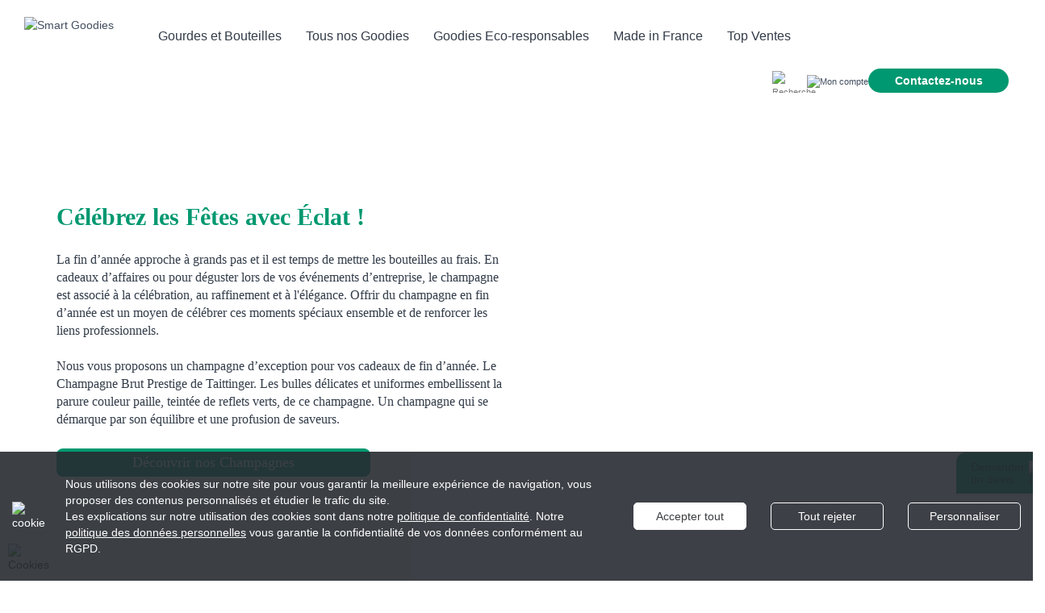

--- FILE ---
content_type: text/html
request_url: https://www.smart-goodies.com/bouteille-champagne-taittinger
body_size: 15559
content:
<!DOCTYPE html>
<html lang="fr" xmlns:og="https://ogp.me/ns#"><head>
<base href="https://www.smart-goodies.com/landing-13.asp"/>
<meta name="version" content="1.1"/>
<meta http-equiv="content-type" content="text/html; charset=iso-8859-1"/>
<meta name="viewport" content="width=device-width, initial-scale=1"/>
<!--meta name="HandheldFriendly" content="true" /-->
<meta name="mobile-web-app-capable" content="yes"/>
<meta name="apple-mobile-web-app-capable" content="yes"/>
<meta name="apple-mobile-web-app-status-bar-style" content="black-translucent"/>
<meta http-equiv="X-UA-Compatible" content="IE=edge"/>
<meta name="msapplication-tap-highlight" content="no"/>
<link rel="shortcut icon" type="image/png" href="images/icon16.png"/>
<link rel="icon" type="image/png" href="images/icon192.png" sizes="192x192"/>
<link rel="apple-touch-icon" href="images/icon180.png" sizes="180x180"/>
<meta name="msapplication-TileImage" content="images/icon144.png"/>
<!--meta name="msapplication-TileColor" content="#d83434" /-->
<meta name="ROBOTS" content="all"/>
<meta name="description" content="Une sélection de bouteilles de champagne de grande qualité pour vos cadeaux d'affaires en cette fin d'année. Laissez vous tenter par le Champagne brut cuvée prestige de Taittinger. Un champagne qui se démarque par son équilibre et une profusion de saveurs."/>
<meta name="keywords" content=""/>
<meta name="abstract" content=""/>
<link rel="canonical" href="https://www.smart-goodies.com/bouteille-champagne-taittinger"/>
<meta property="og:title" content="Sélection Champagne – Cadeaux d'Affaires | Smart Goodies"/>
<meta property="og:type" content="website"/>
<meta property="og:url" content="https://www.smart-goodies.com/bouteille-champagne-taittinger"/>
<meta property="og:description" content="Une sélection de bouteilles de champagne de grande qualité pour vos cadeaux d'affaires en cette fin d'année. Laissez vous tenter par le Champagne brut cuvée prestige de Taittinger. Un champagne qui se démarque par son équilibre et une profusion de saveurs."/>
<meta name="twitter:card" content="summary"/>
<meta name="twitter:title" content="Sélection Champagne – Cadeaux d'Affaires | Smart Goodies"/>
<meta name="twitter:description" content="Une sélection de bouteilles de champagne de grande qualité pour vos cadeaux d'affaires en cette fin d'année. Laissez vous tenter par le Champagne brut cuvée prestige de Taittinger. Un champagne qui se démarque par son équilibre et une profusion de saveurs."/>
<meta property="al:web:url" content="https://www.smart-goodies.com/bouteille-champagne-taittinger"/>
<meta property="og:image" content="//m3.extradtp.net/Org/M2604x307804.svg"/>
<meta name="twitter:image" content="//m3.extradtp.net/Org/M2604x307804.svg"/>
<meta property="og:locale" content="fr-fr"/>
<meta http-equiv="content-language" content="fr-fr"/>
<title>Sélection Champagne – Cadeaux d'Affaires | Smart Goodies</title>
<link rel="stylesheet" type="text/css" href="inc/EVx_0.9.4.css"/>
<script type="text/javascript">var ATUtilsInit='NoFinAtt', iLangue=1, ATapp={SiteIdx:169,SPIdx:7348,SiteUserIdx:3342,SiteEvtIdx:0,SiteEvtLst:0,SiteEvtMax:{},PeopleIdx:0,PeopleGroups:[],Srv:"https://www.extradtp.net/",Root:"https://www.smart-goodies.com/",MediasPath:"//www.extradtp.net/Datas/Medias",Lng:1,PdtIdx:'0',CatPdtIdx:'0',MediaMax:[+'200'||200,+'750'||750],dtpPanier:'',PanierType:(+'0'||0),PanierIdx:(+''||0),GPQMode:(+'0'||0),GPQRound:(+'-1'||0)};
</script>
<script type="text/javascript" src="js/utils_18.02.04_T.js"></script>
<script type="text/javascript" src="js/ATAlerts_0.9.99w12.js"></script>

<script
  src="https://js-de.sentry-cdn.com/216a0c521b6abbdc7588f8e443018487.min.js"
  crossorigin="anonymous"
></script>
<link rel="stylesheet" type="text/css" href="./blocs/Gcss69.css"/>
<script type="text/javascript" src="./blocs/Gjs25.js"></script>
<script type="text/javascript" src="https://www.google.com/recaptcha/api.js"></script>

<script async src="https://www.googletagmanager.com/gtag/js"></script>
<script>
window.dataLayer = window.dataLayer || [];
function gtag(){dataLayer.push(arguments);}
gtag('js', new Date());
ATforEach('G-ZWEXN2W6E2 AW-473400585 G-QSWK2F26DS'.split(' '), function(e){if(e) gtag('config',e);});

</script>
</head>
<body>
<!-- Google Tag Manager -->
<noscript><iframe src="https://www.googletagmanager.com/ns.html?id=GTM-MX6LSNX"
height="0" width="0" style="display:none;visibility:hidden"></iframe></noscript>
<script>(function(w,d,s,l,i){w[l]=w[l]||[];w[l].push({'gtm.start':
new Date().getTime(),event:'gtm.js'});var f=d.getElementsByTagName(s)[0],
j=d.createElement(s),dl=l!='dataLayer'?'&l='+l:'';j.async=true;j.src=
'https://www.googletagmanager.com/gtm.js?id='+i+dl;f.parentNode.insertBefore(j,f);
})(window,document,'script','dataLayer','GTM-MX6LSNX');</script>
<!-- End Google Tag Manager -->

<a name="PageTop" id="PageTop"></a><!-- <AT.PBx>  --><!-- Begin:ATxBlocIdx=19406 --><div class="container-fluid fond-landing-1 fond-landing-7348">
	<div class="row d-flex">
		<div class="col-md-12">
			<nav class="navbar navbar-default">
				<div class="container-fluid">
					<!-- Brand and toggle get grouped for better mobile display -->
					<div class="navbar-header">
						<button type="button" class="navbar-toggle collapsed" data-toggle="collapse" data-target="#bs-example-navbar-collapse-1" aria-expanded="false">
							<span class="sr-only">Toggle navigation</span>
							<span class="icon-bar"></span>
							<span class="icon-bar"></span>
							<span class="icon-bar"></span>
						</button>
						<a href="./"><img src="//m3.extradtp.net/Org/M2604x307804.svg" class="img-fluid logo-header" loading="lazy" alt="Smart Goodies"></a>
					</div>

					<!-- Collect the nav links, forms, and other content for toggling -->
					<div class="collapse navbar-collapse" id="bs-example-navbar-collapse-1">
						<ul class="nav navbar-nav liens">
							<li><a href="drinkware-bouteilles-gourdes-publicitaires-c10987" title="Gourdes et Bouteilles">Gourdes et Bouteilles</a></li>
							<li><a href="./" title="Tous nos Goodies">Tous nos Goodies</a></li>
							<li><a href="objets-publicitaires-responsables-c3135" title="Goodies Eco-responsables">Goodies Eco-responsables</a></li>
							<li><a href="made-in-france-publicitaire-c5165" title="Made in France">Made in France</a></li>
							<li><a href="objets-publicitaires-plus-vendus-c10370" title="Top Ventes">Top Ventes</a></li>
						</ul>

						<ul class="nav navbar-nav navbar-right xs-justify-content-center">
							<li>
								<a href="./" title="Rechercher"><img src="//m3.extradtp.net/Org/M3342x389127.svg" class="img-fluid img-ico-form" loading="lazy" alt="Recherche" title="Rechercher" width="28" height="18"></a>
							</li>
							<li>
								<div class="dropdown drop-compte">
									

									<a href="#" data-toggle="modal" data-target="#myModalLogin">
										<img src="//m3.extradtp.net/Org/M3342x307808.svg" class="ico-account img-fluid" title="Mon compte" loading="lazy" alt="Mon compte">
									</a>
									
								</div>
							</li>
							<li>
								<a href="contact.asp" class="btn-devis-header">Contactez-nous</a>

							</li>
							<li>
								<div id="dropdownCartDesk" class="dropdown">
									<div class="hoveredEl dropdown-menu w-100 padding-0 margin-0">
										<div class="cart-header hidden-xs hidden-sm hidden-md hidden-lg">

										</div>
										<div class="text-center position-cart-elem">
											<!--Event JS -->
										</div>
									</div>
								</div>
							</li>
						</ul>
					</div><!-- /.navbar-collapse -->
				</div><!-- /.container-fluid -->
			</nav>
		</div>
	</div>
	<!--<div class="row d-flex">
		<div class="col-md-2 col-sm-3 col-xs-12 text-center">
			<a href="./"><img src="//m3.extradtp.net/Org/M2604x307804.svg" class="img-fluid logo-header" loading="lazy" alt="Smart Goodies"></a>
		</div>
		<div class="col-md-7 liens col-xs-12">
			<a href="drinkware-publicitaire-c10987" title="Gourdes et Bouteilles">Gourdes et Bouteilles</a>
			<a href="./" title="Tous nos Goodies">Tous nos Goodies</a>
			<a href="objets-publicitaires-responsables-c3135" title="Goodies Eco-responsables">Goodies Eco-responsables</a>
			<a href="made-in-france-publicitaire-c5165" title="Made in France">Made in France</a>
			<a href="objets-publicitaires-plus-vendus-c10370" title="Top Ventes">Top Ventes</a>
		</div>
		<div class="col-md-3 col-sm-5 pull-right text-right col-xs-12">
			<form class="form" action="categories.asp" method="GET">
				<input type="hidden" name="First" value="1">
				<input type="hidden" name="CatPdtIdx" value="-1">
				<input type="hidden" name="stCatFilter" value="-1">
				<button type="submit" class="btn-form-head">
					<img src="//m3.extradtp.net/Org/M3342x307807.svg" class="img-fluid img-ico-form" loading="lazy" alt="Recherche" title="Rechercher" width="28" height="18">
				</button>
				<input id="search-header-btn" class="form-control" type="text" name="stSearch" value="" placeholder="Quel objet recherchez vous ?">
				<input type="hidden" name="dSearchP1">
				<input type="hidden" name="dSearchP2">
			</form>
			<img src="//m3.extradtp.net/Org/M3342x389127.svg" class="img-fluid img-ico-form" loading="lazy" alt="Recherche" title="Rechercher" width="28" height="18">
			<div class="dropdown drop-compte">
				

				<a href="#" data-toggle="modal" data-target="#myModalLogin">
					<img src="//m3.extradtp.net/Org/M3342x307808.svg" class="ico-account img-fluid" title="Mon compte" loading="lazy" alt="Mon compte">
				</a>
				
			</div>


			<a href="./selection.asp" data-target="#dropdownCartDesk" id="CartDesk" data-toggle="dropdown" role="button" aria-haspopup="true" aria-expanded="true">
				<div class="panier">
					<img src="//m3.extradtp.net/Org/M3342x307811.svg" class="img-fluid ico-cart" alt="panier" title="Panier" loading="lazy" width="21" height="24"> 
					

					<span class="buble-cart "></span>
				</div>
			</a>
			<a href="contact.asp" class="btn-devis-header">Contactez-nous</a>
			<div id="dropdownCartDesk" class="dropdown">
				<div class="hoveredEl dropdown-menu w-100 padding-0 margin-0">
					<div class="cart-header hidden-xs hidden-sm hidden-md hidden-lg">

					</div>
					<div class="text-center position-cart-elem">
						<!--Event JS -->
					<!--</div>
				</div>
			</div>
		</div>
	</div>
	-->
	<a href="contact.asp">
		<div class="devis-home">
			<span>Demander<br> un devis </span>
			<img src="//m3.extradtp.net/Org/M3342x376255.svg" class="img-responsive" alt="Devis">
		</div>
	</a><!-- End:ATxBlocIdx=19406 --><!-- </AT.PBx> --><!-- <AT.PBx>  --><!-- Begin:ATxBlocIdx=20280 --><div class="container">
	<div class="row bloc-landing">
		<div class="col-lg-6 col-md-8 col-sm-10 col-sm-push-1 col-md-push-0">
			<div class="row">
				<div class="col-md-12 titre-landing">
					<h1>Célébrez les Fêtes avec Éclat !</h1>
				</div>
			</div>
			<div class="row">
				<div class="col-md-12 text-landing"> 

					
					La fin d&#8217;année approche à grands pas et il est temps de mettre les bouteilles au frais. En cadeaux d&#8217;affaires ou pour déguster lors de vos événements d&#8217;entreprise, le champagne est associé à la célébration, au raffinement et à l'élégance. Offrir du champagne en fin d&#8217;année est un moyen de célébrer ces moments spéciaux ensemble et de renforcer les liens professionnels.  
					<br/><br/>
					Nous vous proposons un champagne d&#8217;exception pour vos cadeaux de fin d&#8217;année. Le Champagne Brut Prestige de Taittinger. Les bulles délicates et uniformes embellissent la parure couleur paille, teintée de reflets verts, de ce champagne. Un champagne qui se démarque par son équilibre et une profusion de saveurs.

					
				</div>
			</div>
			<div class="row">
				<div class="col-md-12">
					<a href="champagne-publicitaire-c2333" class="btn-landing" title="Découvrir nos Champagnes">Découvrir nos Champagnes</a>
				</div>
			</div>
		</div>
	</div>
</div>
</div>
<div class="container bloc-landing">
	<div class="row">
		<div class="col-md-12 blog-produit bloc-produit-7348 margin-top-20">
			<div class="row">
				<div class="col-md-4 produit col-xs-6 col-sm-4">
					<a href="bouteilles-de-champagne-taittinger-cuvee-prestige-brut-75-cl-personnalise-p402927" title="" >
						<img loading="lazy" src="//www.extradtp.net/Datas/Pdts/Org/P402927.jpg" alt="" title="">
						<img src="//m3.extradtp.net/Org/M3342x398532.svg" class="img-mif" title="Made in France" alt="Made in France">
					</a>
				</div>
				<div class="col-md-2 col-xs-6 col-sm-4">
					<span class="titre-champagne">Champagne</span>
					<span class="titre-produit"></span>
					<span class="prix-produit"><b>35,00</b> &euro; <sup>HT</sup></span>
					<small>Commande minimum : 24 pièces</small>
					<a href="bouteilles-de-champagne-taittinger-cuvee-prestige-brut-75-cl-personnalise-p402927" class="btn-panier" title="Ajouter au panier">AJOUTER AU PANIER</a>
				</div>
				<div class="col-md-4 produit col-xs-6 col-sm-4">
					<a href="magnum-de-champagne-taittinger-cuvee-prestige-1-5l-personnalise-p402928" title="" >
						<img loading="lazy" src="//www.extradtp.net/Datas/Pdts/Org/P402928.jpg" alt="" title="">
						<img src="//m3.extradtp.net/Org/M3342x398532.svg" class="img-mif" title="Made in France" alt="Made in France">
					</a>
				</div>
				<div class="col-md-2 col-xs-6 col-sm-4">
					<span class="titre-champagne">Champagne</span>
					<span class="titre-produit"></span>
					<span class="prix-produit"><b>69,00</b> &euro; <sup>HT</sup></span>
					<small>Commande minimum : 9 pièces</small>
					<a href="magnum-de-champagne-taittinger-cuvee-prestige-1-5l-personnalise-p402928" class="btn-panier" title="Ajouter au panier">AJOUTER AU PANIER</a>
				</div>
				
			</div>
		</div>
	</div>
	<div class="row bloc-landing margin-top-50 margin-bottom-50">
		<div class="col-md-1">
			<img src="//m3.extradtp.net/Org/M3342x413672.svg" title="326 millions" alt="326 millions" class="img-chiffre">
		</div>
		<div class="col-md-3">
			<span class="titre-chiffre">326 millions</span>
			<span class="text-chiffre">326 millions de bouteilles de champagne ont été vendus en 2022</span>
		</div>
		<div class="col-md-1">
			<img src="//m3.extradtp.net/Org/M3342x413673.svg" title="8/10" alt="8/10" class="img-chiffre">
		</div>
		<div class="col-md-3">
			<span class="titre-chiffre">8/10</span>
			<span class="text-chiffre">8 français sur 10 consomment du champagne chaque année </span>
		</div>
		<div class="col-md-1">
			<img src="//m3.extradtp.net/Org/M3342x413674.svg" title="49 millions" alt="49 millions" class="img-chiffre">
		</div>
		<div class="col-md-3">
			<span class="titre-chiffre">49 millions</span>
			<span class="text-chiffre">On estime qu'il y a environ 49 millions de bulles dans une bouteille de champagne</span>
		</div>
	</div>
</div>
<div class="container-fluid bloc-landing no-padding margin-top-50">
	<div class="row">
		<div class="col-md-5">
			<img src="//www.extradtp.net/Datas/Medias/Org/M3342x413677.avif" class="img-responsive img-bloc" title="Champagne" alt="Champagne">
		</div>
		<div class="col-md-7">
			<div class="row margin-top-50">
				<div class="col-md-2 text-center col-sm-3">
					<img src="//m3.extradtp.net/Org/M3342x413675.svg" class="img-responsive img-text" alt="Champagne" title="Champagne">
				</div>
				<div class="col-md-7 col-sm-9">
					<div class="titre-bloc">
						<h2>Un champagne riche et puissant</h2>
					</div>
					<div class="text-bloc">

						
						Le Champagne Brut Prestige de Taittinger, empreint de finesse et d'équilibre, incarne l'histoire débutée au XXe siècle par la famille Taittinger. 
						<br/><br/>
						Avec 288 hectares de vignes et 37 crus, le vignoble est le troisième plus vaste en Champagne, certifié en Haute Valeur Environnementale. Le Brut Prestige résulte d'un assemblage de cinquante crus, principalement chardonnay, le distinguant en tant que champagne sans année rare. Il charme par son expression aromatique franche, son équilibre, sa finesse et sa vivacité en bouche.
						<br/><br/>
						Après 3 à 4 ans de vieillissement en caves, le Brut Prestige atteint sa maturité, développant son potentiel aromatique. Composé à 40% de chardonnay et 60% de pinot noir, il offre une robe brillante jaune paille, soulignant la délicatesse des bulles et la persistance de la mousse.
						<br/><br/>
						Symbole festif, le Brut Prestige accompagne tous les moments de bonheur et de célébration, incarnant la joie de vivre.<br/><br/>
						
						<table class="table-champagne">
							<tr class="bg-gris"><td width="40%">Pays</td><td>France</td></tr>
							<tr><td>Région</td><td>Champagne</td></tr>
							<tr class="bg-gris"><td>Couleur</td><td>Blanc</td></tr>
							<tr><td>Environnement</td><td>Agriculture Raisonnée</td></tr>
							<tr class="bg-gris"><td>Encépagement</td><td>Pinot Noir/Chardonnay/Pinot Meunier</td></tr>
							<tr><td>Alcool</td><td>12.5</td></tr>
						</table>

						
					</div>
				</div>
			</div>
		</div>
	</div>
</div>
<div class="container bloc-landing">
	<div class="row margin-top-80">
		<div class="col-md-12 text-center titre-bloc">
			<h2>Des accessoires pour accompagner votre champagne</h2>
		</div>
	</div>
	<div class="row">
		<div class="col-md-12 text-center text-bloc margin-top-10">
			Pour rendre ce cadeau encore plus exceptionnel nous vous proposons une gamme d&#8217;accessoires qui vont sublimer votre champagne.<br/>Des objets personnalisables qui contribueront à faire de ce moment de partage un événement unique. Vous pouvez utiliser ces accessoires de champagne lors de vos événements ou comme cadeaux d&#8217;affaires pour accompagner vos bouteilles de champagne Taittinger.
		</div>
	</div>

	<div class="row">
		<div class="col-md-12 blog-produit margin-top-80">
			<div class="row">
				<div class="col-md-2 produit col-xs-6 col-sm-4">
					<a href="provence-verre-a-champagne-190-ml-personnalise-p401680" title="" >
						<img loading="lazy" src="//www.extradtp.net/Datas/Pdts/Org/P401680.jpg" alt="" title="">
						<br/>
						<span class="titre-produit"></span>
						<span class="prix-produit"><small>à partir de <br/></small><b>3,82</b> &euro; HT</span>	
					</a>
				</div>
				<div class="col-md-2 produit col-xs-6 col-sm-4">
					<a href="seau-a-champagne-en-plastique-brian-personnalise-p151989" title="Seau &#224; Champagne en plastique Brian" >
						<img loading="lazy" src="//www.extradtp.net/Datas/Pdts/Org/P151989.jpg" alt="Seau &#224; Champagne en plastique Brian" title="Seau &#224; Champagne en plastique Brian" >
						<br/>
						<span class="titre-produit">Seau &#224; Champagne en plastique Brian</span>	
						<span class="prix-produit"><small>à partir de <br/></small><b>9,93</b> &euro; HT</span>	
					</a>
				</div>
				<div class="col-md-2 produit col-xs-6 col-sm-4">
					<a href="coolio-seau-a-champagne-en-acier-inox-personnalise-p131948" title="Seau &#224; champagne en acier inox - COOLIO" >
						<img loading="lazy" src="//www.extradtp.net/Datas/Pdts/Org/P131948.jpg" alt="Seau &#224; champagne en acier inox - COOLIO" title="Seau &#224; champagne en acier inox - COOLIO">
						<br/>
						<span class="titre-produit">Seau &#224; champagne en acier inox - COOLIO</span>
						<span class="prix-produit"><b>11,96</b> &euro; HT</span>	
					</a>
				</div>
				<div class="col-md-2 produit col-xs-6 col-sm-4">
					<a href="marne-verre-a-champagne-160-ml-personnalise-p380332" title="" >
						<img loading="lazy" src="//www.extradtp.net/Datas/Pdts/Org/P380332.jpg" alt="" title="">
						<br/>
						<span class="titre-produit"></span>
						<span class="prix-produit"><small>à partir de <br/></small><b>5,42</b> &euro; HT</span>	
					</a>
				</div>
				<div class="col-md-2 produit col-xs-6 col-sm-4">
					<a href="bucky-seau-a-bouteille-en-metal-4l-personnalise-p385351" title="Seau &#224; bouteille en m&#233;tal 4L - BUCKY" >
						<img loading="lazy" src="//www.extradtp.net/Datas/Pdts/Org/P385351.jpg" alt="Seau &#224; bouteille en m&#233;tal 4L - BUCKY" title="Seau &#224; bouteille en m&#233;tal 4L - BUCKY" >
						<br/>
						<span class="titre-produit">Seau &#224; bouteille en m&#233;tal 4L - BUCKY</span>
						<span class="prix-produit"><b>5,48</b> &euro; HT</span>	
					</a>
				</div>
				<div class="col-md-2 produit col-xs-6 col-sm-4">
					<a href="plastic-bank-champagne-cooler-seau-a-glace-personnalise-p377616" title="" >
						<img loading="lazy" src="//www.extradtp.net/Datas/Pdts/Org/P377616.jpg" alt="" title="">
						<br/>
						<span class="titre-produit"></span>
						<span class="prix-produit"><b></b> &euro; HT</span>	
					</a>
				</div>
			</div>
		</div>
	</div>
	<div class="row">
		<div class="col-md-12 text-center">
			<a href="accessoires-champagne-publicitaires-c378" class="btn-produit">voir tous nos accessoires
				<br/>
				<img src="//m3.extradtp.net/Org/M3342x389145.svg" title="voir tous nos accessoires" alt="v" class="img-more">
			</a>
		</div>
	</div>
</div>
<div class="container-fluid fond-vert-landing margin-top-80">
	<div class="container">
		<div class="row">
			<div class="col-md-12 text-center">
				

				Prêt(e) à contribuer à un changement positif et offrir des goodies utiles, durables et engagés ?<br/>
				Découvrez dès maintenant notre sélection d&#8217;objets média personnalisables pour vos cadeaux d&#8217;affaires.

				
				<br/><br/>
				<a class="btn-bleu" href="produits-alimentaires-publicitaires-c39" title="Tous nos cadeaux Gourmands">Tous nos cadeaux Gourmands</a>
			</div>
		</div>
	</div>
</div>
<div class="container-fluid fond-gris-landing fond-gris-7348">
	<div class="container">
		<div class="row row-logo">
			<img src="//www.extradtp.net/Datas/Medias/Org/M3342x389226.avif" class="img-responsive img-logo" title="EIFFAGE" alt="EIFFAGE">
			<img src="//www.extradtp.net/Datas/Medias/Org/M3342x389227.avif" class="img-responsive img-logo" title="GRDF" alt="GRDF">
			<img src="//www.extradtp.net/Datas/Medias/Org/M3342x389225.avif" class="img-responsive img-logo" title="CREDIT AGRICOLE" alt="CREDIT AGRICOLE">
			<img src="//www.extradtp.net/Datas/Medias/Org/M3342x389230.avif" class="img-responsive img-logo" title="U" alt="U">
			<img src="//www.extradtp.net/Datas/Medias/Org/M3342x389231.avif" class="img-responsive img-logo" title="TOTAL ENERGIE" alt="TOTAL ENERGIE">
			<img src="//www.extradtp.net/Datas/Medias/Org/M3342x389232.avif" class="img-responsive img-logo" title="VINCI" alt="VINCI">
			<img src="//www.extradtp.net/Datas/Medias/Org/M3342x389229.avif" class="img-responsive img-logo" title="M6" alt="M6">
			<img src="//www.extradtp.net/Datas/Medias/Org/M3342x389228.avif" class="img-responsive img-logo" title="LVMH" alt="LVMH">
		</div>
		<div class="row bloc-landing margin-top-80">
			<div class="col-md-5">
				<div class="titre-bloc">
					Vous avez besoin de conseils pour choisir vos Goodies d&#8217;Affaires?
				</div>
				<div class="text-bloc">
					Si vous avez des questions ou des besoins concernant des cadeaux d&#8217;affaires et les Goodies écologiques dans votre entreprise, n'hésitez pas à nous contacter. Nous serions ravis d'échanger avec vous ! 
				</div>
				<div class="form-contact margin-top-30">
					<form action="https://www.freebases.com/a_part/Freebases-google2.php" class="form panel-group" method="POST" name="FMSG">
						<input name="recipients" type="hidden" value="smartcontactATsmart-goodies.com" /> <input name="mail_options" type="hidden" value="FromAddr=serveurATpromotool.com,PlainTemplate=GENERIQUE_message.txt,TemplateMissing=" />
						<input type="hidden" name="derive_fields" value="email=Mail, imgverify=g-recaptcha-response">
						<input name="good_url" type="hidden" value="https://www.smart-goodies.com/bouteille-champagne-taittinger?FMsg=Le+message+a+bien+%26eacute%3Bt%26eacute%3B+envoy%26eacute%3B%2E" />
						<input name="bad_url" type="hidden" value="https://www.smart-goodies.com/bouteille-champagne-taittinger?FMsg=Le+message+n%26rsquo%3Ba+pas+pu+%26ecirc%3Btre+envoy%26eacute%3B%2E" />
						<div class="hide">
							<input type="text" name="b5ufoeyoEpieGiethiAw" value="Yl2WroaCrIAr2UsLe91l">
							<input type="text" name="diuylustl4cOU31eJle9" value="">
						</div>
						<div class="col-md-6 padding-nom-contact col-sm-6 margin-bottom-15">
							<input class="form-control" id="Prenom" maxlength="50" name="Prenom" placeholder="Pr&eacute;nom *" type="text" value="" />
						</div>
						<div class="col-md-6 no-padding col-sm-6 margin-bottom-15">
							<input class="form-control" id="Nom" maxlength="50" name="Nom" placeholder="Nom *" type="text" value="" />
						</div>

						<div class="col-md-12 no-padding">
							<input class="form-control" id="Mail" name="Mail" placeholder="E-mail *" type="text" value="" />
						</div>
						<div class="col-md-12 margin-top-15 no-padding">
							<input class="form-control" id="Soc" name="Soc" placeholder="Soci&eacute;t&eacute; *" type="text" value="" />
						</div>
						<div class="col-md-12 margin-top-15 no-padding">
							<textarea class="form-control" id="body" name="body" placeholder="Message *" rows="3"></textarea>				
						</div>

						<input disabled="disabled" id="fax" maxlength="40" name="fax" type="hidden" value="" />
						<input disabled="disabled" id="NomAbrege" maxlength="20" name="NomAbrege" type="hidden" value="" />
						<input disabled="disabled" id="CodeX" name="CodeX" type="hidden" value="" /> 
						<input disabled="disabled" id="NumTVA" name="NumTVA" type="hidden" value="" />
						<input disabled="disabled" id="NumSiret" name="NumSiret" type="hidden" value="" /> <!-- /company information -->
						<input id="subject" name="subject" type="hidden" value="[Smart Goodies] Message au service client" />

						<div class="g-recaptcha clear-both pull-left margin-top-30" data-sitekey="6Lf8Jc4UAAAAAEZOmFwEe8plBP5dyUQgfgn8E-BN"></div>
						<div class="actions pull-right margin-top-30"><a class="btn btn-primary btn-contact" href="javascript:SendMsg();" title="Envoyer le message"><img src="//m3.extradtp.net/Org/M3342x310849.svg" class="img-responsive img-btn-contact">Envoyer le message</a></div>
						<!-- /message information -->
					</form>
					
				</div>
			</div>
		</div>
	</div>
</div>


<!-- modal login -->
<div class="modal fade" id="myModalLogin" tabindex="-1" role="dialog" aria-labelledby="myModalLabelLogin">
	<div class="modal-dialog modal-sm" role="document">
		<div class="modal-content">
			<div class="modal-body">
				<div class="row">
					<div class="col-md-12 text-center">
						<form class="form" method="POST" name="FormName">
							<input type="hidden" name="ForceNewLog" value="1">
							<div class="form-group">
								<input class="form-control form-connect" type="text" name="Login" placeholder="Email">
							</div>
							<div class="form-group">
								<input class="form-control form-connect" type="password" name="Password" placeholder="Mot de passe">
							</div>
							<small class="pull-right"><input type="button" onclick="LocationPost('//www.extradtp.net/w_pass.asp?action=forgot&SiteIdx=169')" value="Mot de passe oublié" class="forgot-account" title="Mot de passe oubli&eacute; ?"></small>
							<div class="actions">
								<button class="btn-login" type="submit">Connexion</button>
							</div>
						</form>
						<a class="btn-creation-compte" href="PeopleIdent.asp?PIdx=-1" title="CR&Eacute;ER UN COMPTE">CR&Eacute;ER UN COMPTE ></a>
					</div>
				</div>
			</div>
		</div>
	</div>
</div>
<script type="text/javascript">
	<!--
	function SendMsg() {
		var FOb=document.forms['FMSG'];
		FOb.Soc.value=XTrim(FOb.Soc.value);
		if (!FOb.Soc.disabled && 'x'+FOb.Soc.value=='x') {
			alert('Vous avez oublié de saisir votre société.');
				  FOb.Soc.focus();
			return;
		}
		FOb.Prenom.value=XTrim(FOb.Prenom.value);
		if (!FOb.Prenom.disabled && 'x'+FOb.Prenom.value=='x') {
			alert('Vous avez oublié de saisir votre prénom.');
				  FOb.Prenom.focus();
			return;
		}
		FOb.Nom.value=XTrim(FOb.Nom.value);
		if (!FOb.Nom.disabled && 'x'+FOb.Nom.value=='x') {
			alert('Vous avez oublié de saisir votre nom.');
				  FOb.Nom.focus();
			return;
		}
		FOb.Mail.value=XTrim(FOb.Mail.value);
		if (!FOb.Mail.disabled) {
			if ('x'+FOb.Mail.value=='x') {
				alert('Vous avez oublié de saisir votre adresse E-mail.');
					  FOb.Mail.focus();
				return;
			}
			var st=document.getElementById('Mail').value;
			if ((st.length < 5) || (st.indexOf('@')<=0) || (st.indexOf('.')<=0)) {
				alert('Votre adresse E-mail n\'est pas au bon format.');
					  FOb.Mail.focus();
				return;
			}
		}
		FOb.body.value=XTrim(FOb.body.value);
		if (!FOb.body.disabled && 'x'+FOb.body.value=='x') {
			alert('Vous avez oublié de saisir votre message.');
				  FOb.body.focus();
			return;
		}
		FOb.submit();
	}
	-->
</script>
<!-- End:ATxBlocIdx=20280 --><!-- </AT.PBx> --><!-- <AT.PBx>  --><!-- Begin:ATxBlocIdx=19407 --><div class="container-fluid bloc-newsletter footer-landing">
	<div class="container">
		<div class="row">
			<div class="col-md-2 col-xs-12 col-sm-4">
				<a href="./"><img src="//m3.extradtp.net/Org/M3342x389154.svg" class="img-responsive logo-footer" alt="smart goodies" title="Smart Goodies" loading="lazy"></a>
			</div>
			<div class="col-md-5 text-right margin-top-5 col-md-push-2 col-xs-12 col-sm-8">
				<b>Paiement s&eacute;curis&eacute;</b><img src="//m3.extradtp.net/Org/M3342x357158.svg" class="img-responsive img-carte" title="CB" alt="CB" loading="lazy" width="67" height="16"> <img src="//m3.extradtp.net/Org/M3342x357159.svg" class="img-responsive img-carte" title="Visa" alt="Visa" loading="lazy" width="52" height="16"> <img src="//m3.extradtp.net/Org/M3342x357162.svg" class="img-responsive img-carte" title="Mastercard" alt="Mastercard" loading="lazy" width="91" height="16">
			</div>
			<div class="col-md-3 col-md-push-2 col-xs-12 col-sm-12">
				<form action="https://www.freebases.com/a_part/Freebases-rc.php" class="form panel-group" method="POST" name="FMSG">
					<input name="recipients" type="hidden" value="smartcontactATsmart-goodies.com" /> 
					<input name="subject" type="hidden" value="Smart Goodies - Une adresse email souhaite s'inscrire à la newsletter" />
					<input name="mail_options" type="hidden" value="PlainTemplate=SG_gabarit_newsletter.txt,TemplateMissing=" />
					<input name="good_url" type="hidden" value="https://www.smart-goodies.com/bouteille-champagne-taittinger?FMsgs=Le+message+a+bien+%26eacute%3Bt%26eacute%3B+envoy%26eacute%3B%2E" />
					<input name="bad_url" type="hidden" value="https://www.smart-goodies.com/bouteille-champagne-taittinger?FMsgs=Le+message+n%26rsquo%3Ba+pas+pu+%26ecirc%3Btre+envoy%26eacute%3B%2E" />
					<input name="derive_fields" type="hidden" value="email=Mail">
					<div class="hide">
						<input type="text" name="b5ufoeyoEpieGiethiAw" value="Yl2WroaCrIAr2UsLe91l">
						<input type="text" name="diuylustl4cOU31eJle9" value="">
					</div>
					<div class="form-group no-padding">
						<input class="form-control hidden" id="Prenom2" name="Prenom" type="text" value="SG" />
						<img src="//m3.extradtp.net/Org/M3342x357866.svg" class="img-newsletter" loading="lazy" alt="Newsletter" width="25" height="20">
						<input class="form-control" id="newsletterInput" name="Mail" placeholder="Abonnez-vous à notre newsletter" type="text" value=""/>

						<a class="btn-abso-footer padding-top-0" href="javascript:SendMsgNews();" title="Envoyer">
							<svg width="26px" height="15px" class="arrow-right-footer" version="1.1" id="Calque_2_00000172414237996200468760000004454134045153465241_"
								 xmlns="http://www.w3.org/2000/svg" xmlns:xlink="http://www.w3.org/1999/xlink" x="0px" y="0px" viewBox="0 0 12 21.1"
								 style="enable-background:new 0 0 12 21.1;" xml:space="preserve">
								<g id="Calque_1-2">
									<g id="Page-1">
										<g id="PRODUIT" transform="translate(-1314.000000, -1233.000000)">
											<g id="CONSTATS" transform="translate(1206.000000, 953.000000)">

												<g id="Path" transform="translate(111.491581, 282.462241) rotate(-270.000000) translate(-111.491581, -282.462241) translate(109.491581, 278.951108)">
													<path class="st0" d="M10.1-1.4l-8,7.9C1.5,7.2,0.6,7.2,0,6.6S-0.6,5,0,4.4l9-9c0.6-0.6,1.5-0.6,2.1,0l9,9
																		 c0.6,0.6,0.6,1.5,0,2.1c-0.6,0.6-1.5,0.6-2.1,0L10.1-1.4L10.1-1.4z"/>
												</g>
											</g>
										</g>
									</g>
								</g>
							</svg>
						</a>
					</div>
					<div></div>
					<!-- /message information -->
				</form>
				<div class="clear-both">
					
				</div>
			</div>

		</div>
	</div>
</div>
<div class="container-fluid no-padding footer footer-landing">
	<div class="container">
		<div class="row">
			<div class="col-md-12 hidden-md hidden-lg hidden-sm">
				<ul class="list-unstyled list-footer">
					<li class="title-link-footer margin-bottom-25 text-center" data-toggle="collapse" href="#missions">&Agrave; propos de Smart Goodies<i class="fa fa-sort-down ico-raison"></i></li>
					<div class="panel-collapse collapse text-center" id="missions">
						<li class="margin-bottom-5"><a href="presentation" class="link-footer">Qui sommes-nous ?</a></li>
						<li class="margin-bottom-5"><a href="services" class="link-footer">Comment &ccedil;a marche ?</a></li>
						<li class="margin-bottom-5"><a href="guide-personnalisation" class="link-footer">Guide des marquages</a></li>
						<li class="margin-bottom-5"><a href="faq" class="link-footer">Questions fr&eacute;quentes</a></li>
						<li class="margin-bottom-5"><a href="catalogue-corporate" class="link-footer">Catalogues Corporate</a></li>
						<li><a href="blog-conseil-goodies" class="link-footer">Blog</a></li>
					</div>
				</ul>
			</div>
			<div class="col-md-12 hidden-md hidden-lg hidden-sm">
				<ul class="list-unstyled list-footer">
					<li class="title-link-footer margin-bottom-25 text-center" data-toggle="collapse" href="#engagements">Nos engagements<i class="fa fa-sort-down ico-raison"></i></li>
					<div class="panel-collapse collapse text-center" id="engagements">
						<li class="margin-bottom-5"><a href="eco-responsabilite" class="link-footer">Engagement RSE</a></li>
						<li class="margin-bottom-5"><a href="protection-forets">Programme de reforestation</a></li>
						<li class="margin-bottom-5"><a href="garanties-de-conformite-de-vos-objets-publicitaires" class="link-footer">Labels et certifications</a></li>
						<li><a href="objet-media-donnees-officielles" class="link-footer">Int&eacute;r&ecirc;t de l'objet m&eacute;dia</a></li>
					</div>
				</ul>
			</div>
			<div class="col-md-12 hidden-md hidden-lg hidden-sm">
				<ul class="list-unstyled list-footer">
					<li class="title-link-footer margin-bottom-25 text-center" data-toggle="collapse" href="#selection">S&eacute;lection Smart Goodies<i class="fa fa-sort-down ico-raison"></i></li>
					<div class="panel-collapse collapse text-center" id="selection">
						<li class="margin-bottom-5"><a href="objets-publicitaires-responsables-c3135" class="link-footer">Goodies &eacute;co-responsable</a></li>
						<li class="margin-bottom-5"><a href="made-in-france-publicitaire-c5165" class="link-footer">Goodies Made in France</a></li>
						<li class="margin-bottom-5"><a href="objets-publicitaires-made-in-europe-c9701" class="link-footer">Goodies Made in Europe</a></li>
						<li class="margin-bottom-5"><a href="objets-publicitaires-tendances-c10393" class="link-footer">Goodies Tendances</a></li>
						<li class="margin-bottom-5"><a href="drinkware-bouteilles-gourdes-publicitaires-c10987" class="link-footer">Gourdes mugs et gobelets</a></li>
						<li><a href="nouveaux-objets-publicitaires-c10409" class="link-footer">Nouveaut&eacute;s</a></li>
					</div>
				</ul>
			</div>
			<div class="col-md-12 hidden-md hidden-lg hidden-sm">
				<ul class="list-unstyled list-footer">
					<li class="title-link-footer margin-bottom-25 text-center"data-toggle="collapse" href="#support">Support <i class="fa fa-sort-down ico-raison"></i></li>
					<div class="panel-collapse collapse text-center" id="support">
						<li class="margin-bottom-5"><a href="contact.asp" class="link-footer">Contact </a></li>
						<li class="margin-bottom-5"><a href="cgv" class="link-footer">CGV</a></li>
						<li class="margin-bottom-5"><a href="mentions-legales" class="link-footer">Mentions l&eacute;gales</a></li>
						<li class="margin-bottom-5"><a href="https://www.linkedin.com/company/smart-goodies/" target="_BLANK" title="Linked in" class="link-footer d-flex justify-center"><img src="//m3.extradtp.net/Org/ic-linkedin-blanc.469894x9407DC.svg" class="img-responsive" loading="lazy" alt="Linked in" title="Linked in" style="max-width: 17px;"></a></li>
					</div>
				</ul>
			</div>	


			<div class="col-md-2 hidden-xs col-sm-4">
				<ul class="list-unstyled list-footer">
					<li class="title-link-footer margin-bottom-10">&Agrave; propos de Smart Goodies</li>
					<li class="margin-bottom-5"><a href="presentation" class="link-footer">Qui sommes-nous ?</a></li>
					<li class="margin-bottom-5"><a href="services" class="link-footer">Comment &ccedil;a marche ?</a></li>
					<li class="margin-bottom-5"><a href="guide-personnalisation" class="link-footer">Guide des marquages</a></li>
					<li class="margin-bottom-5"><a href="faq" class="link-footer">Questions fr&eacute;quentes</a></li>
					<li class="margin-bottom-5"><a href="catalogue-corporate" class="link-footer">Catalogues Corporate</a></li>
					<li><a href="blog-conseil-goodies" class="link-footer">Blog</a></li>
				</ul>
			</div>
			<div class="col-md-3 hidden-xs col-sm-4">
				<ul class="list-unstyled list-footer">
					<li class="title-link-footer margin-bottom-10">Nos engagements</li>
					<li class="margin-bottom-5"><a href="eco-responsabilite" class="link-footer">Engagement RSE</a></li>
					<li class="margin-bottom-5"><a href="protection-forets">Programme de reforestation</a></li>
					<li class="margin-bottom-5"><a href="garanties-de-conformite-de-vos-objets-publicitaires" class="link-footer">Labels et certifications</a></li>
					<li><a href="objet-media-donnees-officielles" class="link-footer">Int&eacute;r&ecirc;t de l'objet m&eacute;dia</a></li>
				</ul>
			</div>
			<div class="col-md-2 hidden-xs col-sm-4">
				<ul class="list-unstyled list-footer">
					<li class="title-link-footer margin-bottom-10">S&eacute;lection Smart Goodies</li>
					<li class="margin-bottom-5"><a href="objets-publicitaires-responsables-c3135" class="link-footer">Goodies &eacute;co-responsable</a></li>
					<li class="margin-bottom-5"><a href="made-in-france-publicitaire-c5165" class="link-footer">Goodies Made in France</a></li>
					<li class="margin-bottom-5"><a href="objets-publicitaires-made-in-europe-c9701" class="link-footer">Goodies Made in Europe</a></li>
					<li class="margin-bottom-5"><a href="objets-publicitaires-tendances-c10393" class="link-footer">Goodies Tendances</a></li>
					<li class="margin-bottom-5"><a href="drinkware-bouteilles-gourdes-publicitaires-c10987" class="link-footer">Gourdes mugs et gobelets</a></li>
					<li><a href="nouveaux-objets-publicitaires-c10409" class="link-footer">Nouveaut&eacute;s</a></li>
				</ul>
			</div>
			<div class="col-md-5">
				<div class="text">
					Suivez-nous et contactez-nous : 
				</div>
				<div class="reseaux text-center">
					<a href="tel:0650151238" title="Téléphone"><img src="//m3.extradtp.net/Org/M3342x389163.svg" class="img-responsive" title="Téléphone" alt="Téléphone"></a>
					<a href="contact.asp" title="Email"><img src="//m3.extradtp.net/Org/M3342x389162.svg" class="img-responsive" title="Email" alt="Email"></a>
					<a href="https://www.linkedin.com/company/smart-goodies/" title="Linked In" target="_BLANK"><img src="//m3.extradtp.net/Org/M3342x389161.svg" class="img-responsive" title="Linked In" alt="Linked In"></a>
					<a href="https://www.facebook.com/people/Smart-Goodies/100083174590337/" title="Facebook" target="_BLANK"><img src="//m3.extradtp.net/Org/M3342x389160.svg" class="img-responsive" title="Facebook" alt="Facebook"></a>
				</div>
			</div>
		</div>
	</div>

</div>
<div class="container-fluid copyright footer-copyright margin-0">
	<div class="row d-flex flex-wrap margin-0">
		<div class="col-xs-12 col-md-2 col-sm-3">
			<b>&copy; 2026 Smart Goodies</b>
		</div>
		<div class="col-xs-12 col-md-6 col-md-push-4 col-sm-9 d-flex flex-wrap justify-end xs-justify-content-center">
			<a href="contact.asp" class="link-footer">Contact</a>
			<a href="sitemap" class="link-footer">Plan du site</a>
			<a href="cgv" class="link-footer">CGV</a>
			<a href="mentions-legales" class="link-footer">Mentions l&eacute;gales</a>
			<a href="PayFree.asp" class="link-footer">R&eacute;glez en ligne</a>
			<!--<a href="https://www.linkedin.com/company/smart-goodies/" target="_BLANK" title="Linked in"><i class="fa fa-linkedin margin-right-10"></i></a>
			<a href="https://www.facebook.com/profile.php?id=100083174590337" target="_BLANK" title="Facebook"><i class="fa fa-facebook-f"></i></a>-->
		</div>
	</div>
</div>
<div class="hidden pdt">
	
<script src="https://www.extradtp.net/Datas/Utils/JS/Uploads_0.7.5.js?dtpSrvMediaUrl=%2F%2Fwww%2Eextradtp%2Enet%2F&dtpstLogPass=%26Log%3Dsmartgoodies%26Pass%3D8a41rscmy%26CxLP%3D0%26IP%3D18%2E221%2E99%2E15%26UsersList%3D3344%2C3753%26SessId%3D26829059" type="text/javascript"></script>
<script type="text/javascript">ATaddEvent(window,"DOMContentLoaded",function(){UploadsRemap();});</script>
<p>Vide</p>
</div>


<script type="text/javascript">
	function SendMsgNews() {
		var FOb=document.forms['FMSG'];

		FOb.Mail.value=XTrim(FOb.Mail.value);
		if (!FOb.Mail.disabled) {
			if ('x'+FOb.Mail.value=='x') {
				alert('Vous avez oublié de saisir votre adresse E-mail.');
					  FOb.Mail.focus();
				return;
			}
			var st=document.getElementById('newsletterInput').value;
			if ((st.length < 5) || (st.indexOf('@')<=0) || (st.indexOf('.')<=0)) {
				alert('Votre adresse E-mail n\'est pas au bon format.');
					  FOb.Mail.focus();
				return;
			}
		}

		FOb.submit();
	}

</script>

<script type="text/javascript">
	_linkedin_partner_id = "4417850";
	window._linkedin_data_partner_ids = window._linkedin_data_partner_ids || [];
	window._linkedin_data_partner_ids.push(_linkedin_partner_id);
</script><script type="text/javascript">
	(function(l) {
		if (!l){window.lintrk = function(a,b){window.lintrk.q.push([a,b])};
				window.lintrk.q=[]}
		var s = document.getElementsByTagName("script")[0];
		var b = document.createElement("script");
		b.type = "text/javascript";b.defer = true;
		b.src = "https://snap.licdn.com/li.lms-analytics/insight.min.js";
		s.parentNode.insertBefore(b, s);})(window.lintrk);
</script>
<noscript>
	<img height="1" width="1" style="display:none;" alt="" src="https://px.ads.linkedin.com/collect/?pid=4417850&fmt=gif" />
</noscript>

<!-- Begin:ATxBlocIdx=21380 --><style>
.raccookies {
    width: 26px;
    position: fixed;
    bottom: 10px;
    left: 10px;
    cursor: pointer;
    z-index: 555;
}
</style>
<img src="//m3.extradtp.net/Org/ic-cookies.456643xA2C360.473787xCED471.svg" title="Cookies" alt="Cookies" class="raccookies" onclick="$Xid('cookiesConsent').style.display='block';">

<div class="container-fluid" id="cookiesConsent">
	<div class="row d-flex">
		<div class="col">
			<img src="//m3.extradtp.net/Org/ic-cookies.456643xA2C360.svg" title="Cookies" alt="cookie" class="img-responsive" loading="lazy">
		</div>
		<div class="col">
			Nous utilisons des cookies sur notre site pour vous garantir la meilleure expérience de navigation, vous proposer des contenus personnalisés et étudier le trafic du site. <br/>
			Les explications sur notre utilisation des cookies sont dans notre <a href="mentions-legales#cookie" title="politique de confidentialité">politique de confidentialité</a>. Notre <a href="mentions-legales#donnees-perso" title="politique des données personnelles">politique des données personnelles</a> vous garantie la confidentialité de vos données conformément au RGPD. 

		</div>
		<div class="col">
			<button onclick="consentGrantedAdStorage()" title="Accepter tout" class="btn-white">Accepter tout</button>
		</div>
		<div class="col">
			<button onclick="fermeCookie('2')" title="Tout rejeter">Tout rejeter</button>
		</div>
		<div class="col">
			<button title="Personnaliser" data-toggle="modal" data-target="#cookiePerso">Personnaliser</button>
		</div>
	</div>
</div>

<div class="modal fade" id="cookiePerso" tabindex="-1" role="dialog" aria-labelledby="cookiePerso" aria-hidden="true">
	<div class="modal-dialog">
		<div class="modal-content">
			<div class="modal-header">
				<button type="button" class="close" data-dismiss="modal" aria-hidden="true">&times;</button>
				<div class="title-cookieperso">Personnalisez la gestion des Cookies</div>
			</div>
			<div class="modal-body">
				<div class="text-cookieperso">
					Nous utilisons sur notre site web différents cookies pour vous aider à naviguer efficacement et à exécuter certaines fonctionnalités nécessaires. Vous trouverez ci-dessous des informations détaillées sur tous les cookies utilisés.
					<br/><br/>
					Vous pouvez choisir d'activer ou de désactiver tout ou partie de ces cookies, mais la désactivation de certains d'entre eux peut affecter votre expérience de navigation.<br/>
					Pour en savoir plus, veuillez consulter <a href="mentions-legales#cookie" title="politique de confidentialité">notre politique de confidentialité</a>.
				</div>

				<div class="div-cookie">
					<div class="info-cookie">
						<div class="sstitle-cookie">
							Cookies Nécessaires
							<div class="text-cookie">
								Ces cookies sont stockés sur votre navigateur car ils sont essentiels pour permettre les fonctionnalités de base du site. <br/>
								Ces cookies ne stockent aucune donnée personnellement identifiable.
							</div>
						</div>
						<div class="check-cookie">
							<img src="//m3.extradtp.net/Org/ic-switch-on.456654xCF8595.svg" alt="bouton switch" title="bouton switch" loading="lazy">
						</div>
					</div>
				</div>
				<div class="div-cookie">
					<div class="info-cookie">
						<div class="sstitle-cookie">
							Mesure d'audience
							<div class="text-cookie">
								Les services de mesure d'audience permettent de générer des statistiques de fréquentation utiles à l'amélioration du site. 
							</div>
						</div>
						<div class="check-cookie">
							<label class="switch">
								<input type="checkbox" id="ga" checked>
								<span class="slider round"></span>
							</label>
						</div>

					</div>
					<div class="encart-cookie">
						Google Analytics (ga.js)
					</div>

				</div>
				<div class="div-cookie">
					<div class="info-cookie">
						<div class="sstitle-cookie">
							APIs
							<div class="text-cookie">
								Les APIs permettent de charger des scripts : géolocalisation, moteurs de recherche, traductions, ... 						
							</div>
						</div>
						<div class="check-cookie">
							<label class="switch">
								<input type="checkbox" id="font" checked>
								<span class="slider round"></span>
							</label>
						</div>
					</div>
					<div class="encart-cookie">
						Google Webfonts
					</div>
				</div>
			</div>
			<div class="modal-footer">
				<button type="button" class="btn btn-accept" onclick="consentGrantedAdStorage()">Accepter tout</button>
				<button type="button" class="btn" onclick="consentGrantedAdStorage()">Enregistrer mes préférences</button>
				<button type="button" class="btn" onclick="fermeCookie('2')">Tout rejeter</button>
			</div>
		</div>
	</div>
</div>
<script>
	function loadfont() {
		const head = document.querySelector("head")||document;
		const lien = document.createElement("link");
		lien.rel = "stylesheet";
		lien.type = "text/css";
		lien.href ="https://fonts.googleapis.com/css2?family=Nunito:ital,wght@0,200..1000;1,200..1000&family=Red+Hat+Display:ital,wght@0,300..900;1,300..900&display=swap";
		head.appendChild(lien);
	}
</script><!-- End:ATxBlocIdx=21380 --><!-- End:ATxBlocIdx=19407 --><!-- </AT.PBx> --><!-- <AT.PBx>  -->
<!--googleoff: all--><!-- Begin:ATxBlocIdx=1776 -->
<script type="text/javascript">
var _gaPX = _gaPX || {};
_gaPX.StatsID=_gaPX.StatsID || 'UA-20175164-78';
_gaPX.Account='' || _gaPX.Account || '';
var _gaq = _gaq || [];
_gaq.push(
['_setAccount','UA-16020764-1'],['_setDomainName','none'],['_setAllowLinker','true'],['_trackPageview','/404redirect.asp'],['b._setAccount',_gaPX.StatsID],['b._setDomainName','auto'],['b._trackPageview','/404redirect.asp'] );
if (!_gaPX.ok) {
_gaPX.ok=1;
(function() {
var ga = document.createElement('script'); ga.type = 'text/javascript'; ga.async = true;
ga.src = ('https:' == window.location.protocol ? 'https://ssl' : 'http://www') + '.google-analytics.com/ga.js';
var s = document.getElementsByTagName('script')[0]; s.parentNode.insertBefore(ga, s);
})();
}
</script>
<!-- End:ATxBlocIdx=1776 -->
<!--googleon: all--><!-- </AT.PBx> --><a name="PageBottom" id="PageBottom"></a><script type="text/javascript" src="inc/EVx_0.9.99.js"></script></body></html>


--- FILE ---
content_type: text/html; charset=utf-8
request_url: https://www.google.com/recaptcha/api2/anchor?ar=1&k=6Lf8Jc4UAAAAAEZOmFwEe8plBP5dyUQgfgn8E-BN&co=aHR0cHM6Ly93d3cuc21hcnQtZ29vZGllcy5jb206NDQz&hl=en&v=PoyoqOPhxBO7pBk68S4YbpHZ&size=normal&anchor-ms=20000&execute-ms=30000&cb=5zaar1p02l27
body_size: 49367
content:
<!DOCTYPE HTML><html dir="ltr" lang="en"><head><meta http-equiv="Content-Type" content="text/html; charset=UTF-8">
<meta http-equiv="X-UA-Compatible" content="IE=edge">
<title>reCAPTCHA</title>
<style type="text/css">
/* cyrillic-ext */
@font-face {
  font-family: 'Roboto';
  font-style: normal;
  font-weight: 400;
  font-stretch: 100%;
  src: url(//fonts.gstatic.com/s/roboto/v48/KFO7CnqEu92Fr1ME7kSn66aGLdTylUAMa3GUBHMdazTgWw.woff2) format('woff2');
  unicode-range: U+0460-052F, U+1C80-1C8A, U+20B4, U+2DE0-2DFF, U+A640-A69F, U+FE2E-FE2F;
}
/* cyrillic */
@font-face {
  font-family: 'Roboto';
  font-style: normal;
  font-weight: 400;
  font-stretch: 100%;
  src: url(//fonts.gstatic.com/s/roboto/v48/KFO7CnqEu92Fr1ME7kSn66aGLdTylUAMa3iUBHMdazTgWw.woff2) format('woff2');
  unicode-range: U+0301, U+0400-045F, U+0490-0491, U+04B0-04B1, U+2116;
}
/* greek-ext */
@font-face {
  font-family: 'Roboto';
  font-style: normal;
  font-weight: 400;
  font-stretch: 100%;
  src: url(//fonts.gstatic.com/s/roboto/v48/KFO7CnqEu92Fr1ME7kSn66aGLdTylUAMa3CUBHMdazTgWw.woff2) format('woff2');
  unicode-range: U+1F00-1FFF;
}
/* greek */
@font-face {
  font-family: 'Roboto';
  font-style: normal;
  font-weight: 400;
  font-stretch: 100%;
  src: url(//fonts.gstatic.com/s/roboto/v48/KFO7CnqEu92Fr1ME7kSn66aGLdTylUAMa3-UBHMdazTgWw.woff2) format('woff2');
  unicode-range: U+0370-0377, U+037A-037F, U+0384-038A, U+038C, U+038E-03A1, U+03A3-03FF;
}
/* math */
@font-face {
  font-family: 'Roboto';
  font-style: normal;
  font-weight: 400;
  font-stretch: 100%;
  src: url(//fonts.gstatic.com/s/roboto/v48/KFO7CnqEu92Fr1ME7kSn66aGLdTylUAMawCUBHMdazTgWw.woff2) format('woff2');
  unicode-range: U+0302-0303, U+0305, U+0307-0308, U+0310, U+0312, U+0315, U+031A, U+0326-0327, U+032C, U+032F-0330, U+0332-0333, U+0338, U+033A, U+0346, U+034D, U+0391-03A1, U+03A3-03A9, U+03B1-03C9, U+03D1, U+03D5-03D6, U+03F0-03F1, U+03F4-03F5, U+2016-2017, U+2034-2038, U+203C, U+2040, U+2043, U+2047, U+2050, U+2057, U+205F, U+2070-2071, U+2074-208E, U+2090-209C, U+20D0-20DC, U+20E1, U+20E5-20EF, U+2100-2112, U+2114-2115, U+2117-2121, U+2123-214F, U+2190, U+2192, U+2194-21AE, U+21B0-21E5, U+21F1-21F2, U+21F4-2211, U+2213-2214, U+2216-22FF, U+2308-230B, U+2310, U+2319, U+231C-2321, U+2336-237A, U+237C, U+2395, U+239B-23B7, U+23D0, U+23DC-23E1, U+2474-2475, U+25AF, U+25B3, U+25B7, U+25BD, U+25C1, U+25CA, U+25CC, U+25FB, U+266D-266F, U+27C0-27FF, U+2900-2AFF, U+2B0E-2B11, U+2B30-2B4C, U+2BFE, U+3030, U+FF5B, U+FF5D, U+1D400-1D7FF, U+1EE00-1EEFF;
}
/* symbols */
@font-face {
  font-family: 'Roboto';
  font-style: normal;
  font-weight: 400;
  font-stretch: 100%;
  src: url(//fonts.gstatic.com/s/roboto/v48/KFO7CnqEu92Fr1ME7kSn66aGLdTylUAMaxKUBHMdazTgWw.woff2) format('woff2');
  unicode-range: U+0001-000C, U+000E-001F, U+007F-009F, U+20DD-20E0, U+20E2-20E4, U+2150-218F, U+2190, U+2192, U+2194-2199, U+21AF, U+21E6-21F0, U+21F3, U+2218-2219, U+2299, U+22C4-22C6, U+2300-243F, U+2440-244A, U+2460-24FF, U+25A0-27BF, U+2800-28FF, U+2921-2922, U+2981, U+29BF, U+29EB, U+2B00-2BFF, U+4DC0-4DFF, U+FFF9-FFFB, U+10140-1018E, U+10190-1019C, U+101A0, U+101D0-101FD, U+102E0-102FB, U+10E60-10E7E, U+1D2C0-1D2D3, U+1D2E0-1D37F, U+1F000-1F0FF, U+1F100-1F1AD, U+1F1E6-1F1FF, U+1F30D-1F30F, U+1F315, U+1F31C, U+1F31E, U+1F320-1F32C, U+1F336, U+1F378, U+1F37D, U+1F382, U+1F393-1F39F, U+1F3A7-1F3A8, U+1F3AC-1F3AF, U+1F3C2, U+1F3C4-1F3C6, U+1F3CA-1F3CE, U+1F3D4-1F3E0, U+1F3ED, U+1F3F1-1F3F3, U+1F3F5-1F3F7, U+1F408, U+1F415, U+1F41F, U+1F426, U+1F43F, U+1F441-1F442, U+1F444, U+1F446-1F449, U+1F44C-1F44E, U+1F453, U+1F46A, U+1F47D, U+1F4A3, U+1F4B0, U+1F4B3, U+1F4B9, U+1F4BB, U+1F4BF, U+1F4C8-1F4CB, U+1F4D6, U+1F4DA, U+1F4DF, U+1F4E3-1F4E6, U+1F4EA-1F4ED, U+1F4F7, U+1F4F9-1F4FB, U+1F4FD-1F4FE, U+1F503, U+1F507-1F50B, U+1F50D, U+1F512-1F513, U+1F53E-1F54A, U+1F54F-1F5FA, U+1F610, U+1F650-1F67F, U+1F687, U+1F68D, U+1F691, U+1F694, U+1F698, U+1F6AD, U+1F6B2, U+1F6B9-1F6BA, U+1F6BC, U+1F6C6-1F6CF, U+1F6D3-1F6D7, U+1F6E0-1F6EA, U+1F6F0-1F6F3, U+1F6F7-1F6FC, U+1F700-1F7FF, U+1F800-1F80B, U+1F810-1F847, U+1F850-1F859, U+1F860-1F887, U+1F890-1F8AD, U+1F8B0-1F8BB, U+1F8C0-1F8C1, U+1F900-1F90B, U+1F93B, U+1F946, U+1F984, U+1F996, U+1F9E9, U+1FA00-1FA6F, U+1FA70-1FA7C, U+1FA80-1FA89, U+1FA8F-1FAC6, U+1FACE-1FADC, U+1FADF-1FAE9, U+1FAF0-1FAF8, U+1FB00-1FBFF;
}
/* vietnamese */
@font-face {
  font-family: 'Roboto';
  font-style: normal;
  font-weight: 400;
  font-stretch: 100%;
  src: url(//fonts.gstatic.com/s/roboto/v48/KFO7CnqEu92Fr1ME7kSn66aGLdTylUAMa3OUBHMdazTgWw.woff2) format('woff2');
  unicode-range: U+0102-0103, U+0110-0111, U+0128-0129, U+0168-0169, U+01A0-01A1, U+01AF-01B0, U+0300-0301, U+0303-0304, U+0308-0309, U+0323, U+0329, U+1EA0-1EF9, U+20AB;
}
/* latin-ext */
@font-face {
  font-family: 'Roboto';
  font-style: normal;
  font-weight: 400;
  font-stretch: 100%;
  src: url(//fonts.gstatic.com/s/roboto/v48/KFO7CnqEu92Fr1ME7kSn66aGLdTylUAMa3KUBHMdazTgWw.woff2) format('woff2');
  unicode-range: U+0100-02BA, U+02BD-02C5, U+02C7-02CC, U+02CE-02D7, U+02DD-02FF, U+0304, U+0308, U+0329, U+1D00-1DBF, U+1E00-1E9F, U+1EF2-1EFF, U+2020, U+20A0-20AB, U+20AD-20C0, U+2113, U+2C60-2C7F, U+A720-A7FF;
}
/* latin */
@font-face {
  font-family: 'Roboto';
  font-style: normal;
  font-weight: 400;
  font-stretch: 100%;
  src: url(//fonts.gstatic.com/s/roboto/v48/KFO7CnqEu92Fr1ME7kSn66aGLdTylUAMa3yUBHMdazQ.woff2) format('woff2');
  unicode-range: U+0000-00FF, U+0131, U+0152-0153, U+02BB-02BC, U+02C6, U+02DA, U+02DC, U+0304, U+0308, U+0329, U+2000-206F, U+20AC, U+2122, U+2191, U+2193, U+2212, U+2215, U+FEFF, U+FFFD;
}
/* cyrillic-ext */
@font-face {
  font-family: 'Roboto';
  font-style: normal;
  font-weight: 500;
  font-stretch: 100%;
  src: url(//fonts.gstatic.com/s/roboto/v48/KFO7CnqEu92Fr1ME7kSn66aGLdTylUAMa3GUBHMdazTgWw.woff2) format('woff2');
  unicode-range: U+0460-052F, U+1C80-1C8A, U+20B4, U+2DE0-2DFF, U+A640-A69F, U+FE2E-FE2F;
}
/* cyrillic */
@font-face {
  font-family: 'Roboto';
  font-style: normal;
  font-weight: 500;
  font-stretch: 100%;
  src: url(//fonts.gstatic.com/s/roboto/v48/KFO7CnqEu92Fr1ME7kSn66aGLdTylUAMa3iUBHMdazTgWw.woff2) format('woff2');
  unicode-range: U+0301, U+0400-045F, U+0490-0491, U+04B0-04B1, U+2116;
}
/* greek-ext */
@font-face {
  font-family: 'Roboto';
  font-style: normal;
  font-weight: 500;
  font-stretch: 100%;
  src: url(//fonts.gstatic.com/s/roboto/v48/KFO7CnqEu92Fr1ME7kSn66aGLdTylUAMa3CUBHMdazTgWw.woff2) format('woff2');
  unicode-range: U+1F00-1FFF;
}
/* greek */
@font-face {
  font-family: 'Roboto';
  font-style: normal;
  font-weight: 500;
  font-stretch: 100%;
  src: url(//fonts.gstatic.com/s/roboto/v48/KFO7CnqEu92Fr1ME7kSn66aGLdTylUAMa3-UBHMdazTgWw.woff2) format('woff2');
  unicode-range: U+0370-0377, U+037A-037F, U+0384-038A, U+038C, U+038E-03A1, U+03A3-03FF;
}
/* math */
@font-face {
  font-family: 'Roboto';
  font-style: normal;
  font-weight: 500;
  font-stretch: 100%;
  src: url(//fonts.gstatic.com/s/roboto/v48/KFO7CnqEu92Fr1ME7kSn66aGLdTylUAMawCUBHMdazTgWw.woff2) format('woff2');
  unicode-range: U+0302-0303, U+0305, U+0307-0308, U+0310, U+0312, U+0315, U+031A, U+0326-0327, U+032C, U+032F-0330, U+0332-0333, U+0338, U+033A, U+0346, U+034D, U+0391-03A1, U+03A3-03A9, U+03B1-03C9, U+03D1, U+03D5-03D6, U+03F0-03F1, U+03F4-03F5, U+2016-2017, U+2034-2038, U+203C, U+2040, U+2043, U+2047, U+2050, U+2057, U+205F, U+2070-2071, U+2074-208E, U+2090-209C, U+20D0-20DC, U+20E1, U+20E5-20EF, U+2100-2112, U+2114-2115, U+2117-2121, U+2123-214F, U+2190, U+2192, U+2194-21AE, U+21B0-21E5, U+21F1-21F2, U+21F4-2211, U+2213-2214, U+2216-22FF, U+2308-230B, U+2310, U+2319, U+231C-2321, U+2336-237A, U+237C, U+2395, U+239B-23B7, U+23D0, U+23DC-23E1, U+2474-2475, U+25AF, U+25B3, U+25B7, U+25BD, U+25C1, U+25CA, U+25CC, U+25FB, U+266D-266F, U+27C0-27FF, U+2900-2AFF, U+2B0E-2B11, U+2B30-2B4C, U+2BFE, U+3030, U+FF5B, U+FF5D, U+1D400-1D7FF, U+1EE00-1EEFF;
}
/* symbols */
@font-face {
  font-family: 'Roboto';
  font-style: normal;
  font-weight: 500;
  font-stretch: 100%;
  src: url(//fonts.gstatic.com/s/roboto/v48/KFO7CnqEu92Fr1ME7kSn66aGLdTylUAMaxKUBHMdazTgWw.woff2) format('woff2');
  unicode-range: U+0001-000C, U+000E-001F, U+007F-009F, U+20DD-20E0, U+20E2-20E4, U+2150-218F, U+2190, U+2192, U+2194-2199, U+21AF, U+21E6-21F0, U+21F3, U+2218-2219, U+2299, U+22C4-22C6, U+2300-243F, U+2440-244A, U+2460-24FF, U+25A0-27BF, U+2800-28FF, U+2921-2922, U+2981, U+29BF, U+29EB, U+2B00-2BFF, U+4DC0-4DFF, U+FFF9-FFFB, U+10140-1018E, U+10190-1019C, U+101A0, U+101D0-101FD, U+102E0-102FB, U+10E60-10E7E, U+1D2C0-1D2D3, U+1D2E0-1D37F, U+1F000-1F0FF, U+1F100-1F1AD, U+1F1E6-1F1FF, U+1F30D-1F30F, U+1F315, U+1F31C, U+1F31E, U+1F320-1F32C, U+1F336, U+1F378, U+1F37D, U+1F382, U+1F393-1F39F, U+1F3A7-1F3A8, U+1F3AC-1F3AF, U+1F3C2, U+1F3C4-1F3C6, U+1F3CA-1F3CE, U+1F3D4-1F3E0, U+1F3ED, U+1F3F1-1F3F3, U+1F3F5-1F3F7, U+1F408, U+1F415, U+1F41F, U+1F426, U+1F43F, U+1F441-1F442, U+1F444, U+1F446-1F449, U+1F44C-1F44E, U+1F453, U+1F46A, U+1F47D, U+1F4A3, U+1F4B0, U+1F4B3, U+1F4B9, U+1F4BB, U+1F4BF, U+1F4C8-1F4CB, U+1F4D6, U+1F4DA, U+1F4DF, U+1F4E3-1F4E6, U+1F4EA-1F4ED, U+1F4F7, U+1F4F9-1F4FB, U+1F4FD-1F4FE, U+1F503, U+1F507-1F50B, U+1F50D, U+1F512-1F513, U+1F53E-1F54A, U+1F54F-1F5FA, U+1F610, U+1F650-1F67F, U+1F687, U+1F68D, U+1F691, U+1F694, U+1F698, U+1F6AD, U+1F6B2, U+1F6B9-1F6BA, U+1F6BC, U+1F6C6-1F6CF, U+1F6D3-1F6D7, U+1F6E0-1F6EA, U+1F6F0-1F6F3, U+1F6F7-1F6FC, U+1F700-1F7FF, U+1F800-1F80B, U+1F810-1F847, U+1F850-1F859, U+1F860-1F887, U+1F890-1F8AD, U+1F8B0-1F8BB, U+1F8C0-1F8C1, U+1F900-1F90B, U+1F93B, U+1F946, U+1F984, U+1F996, U+1F9E9, U+1FA00-1FA6F, U+1FA70-1FA7C, U+1FA80-1FA89, U+1FA8F-1FAC6, U+1FACE-1FADC, U+1FADF-1FAE9, U+1FAF0-1FAF8, U+1FB00-1FBFF;
}
/* vietnamese */
@font-face {
  font-family: 'Roboto';
  font-style: normal;
  font-weight: 500;
  font-stretch: 100%;
  src: url(//fonts.gstatic.com/s/roboto/v48/KFO7CnqEu92Fr1ME7kSn66aGLdTylUAMa3OUBHMdazTgWw.woff2) format('woff2');
  unicode-range: U+0102-0103, U+0110-0111, U+0128-0129, U+0168-0169, U+01A0-01A1, U+01AF-01B0, U+0300-0301, U+0303-0304, U+0308-0309, U+0323, U+0329, U+1EA0-1EF9, U+20AB;
}
/* latin-ext */
@font-face {
  font-family: 'Roboto';
  font-style: normal;
  font-weight: 500;
  font-stretch: 100%;
  src: url(//fonts.gstatic.com/s/roboto/v48/KFO7CnqEu92Fr1ME7kSn66aGLdTylUAMa3KUBHMdazTgWw.woff2) format('woff2');
  unicode-range: U+0100-02BA, U+02BD-02C5, U+02C7-02CC, U+02CE-02D7, U+02DD-02FF, U+0304, U+0308, U+0329, U+1D00-1DBF, U+1E00-1E9F, U+1EF2-1EFF, U+2020, U+20A0-20AB, U+20AD-20C0, U+2113, U+2C60-2C7F, U+A720-A7FF;
}
/* latin */
@font-face {
  font-family: 'Roboto';
  font-style: normal;
  font-weight: 500;
  font-stretch: 100%;
  src: url(//fonts.gstatic.com/s/roboto/v48/KFO7CnqEu92Fr1ME7kSn66aGLdTylUAMa3yUBHMdazQ.woff2) format('woff2');
  unicode-range: U+0000-00FF, U+0131, U+0152-0153, U+02BB-02BC, U+02C6, U+02DA, U+02DC, U+0304, U+0308, U+0329, U+2000-206F, U+20AC, U+2122, U+2191, U+2193, U+2212, U+2215, U+FEFF, U+FFFD;
}
/* cyrillic-ext */
@font-face {
  font-family: 'Roboto';
  font-style: normal;
  font-weight: 900;
  font-stretch: 100%;
  src: url(//fonts.gstatic.com/s/roboto/v48/KFO7CnqEu92Fr1ME7kSn66aGLdTylUAMa3GUBHMdazTgWw.woff2) format('woff2');
  unicode-range: U+0460-052F, U+1C80-1C8A, U+20B4, U+2DE0-2DFF, U+A640-A69F, U+FE2E-FE2F;
}
/* cyrillic */
@font-face {
  font-family: 'Roboto';
  font-style: normal;
  font-weight: 900;
  font-stretch: 100%;
  src: url(//fonts.gstatic.com/s/roboto/v48/KFO7CnqEu92Fr1ME7kSn66aGLdTylUAMa3iUBHMdazTgWw.woff2) format('woff2');
  unicode-range: U+0301, U+0400-045F, U+0490-0491, U+04B0-04B1, U+2116;
}
/* greek-ext */
@font-face {
  font-family: 'Roboto';
  font-style: normal;
  font-weight: 900;
  font-stretch: 100%;
  src: url(//fonts.gstatic.com/s/roboto/v48/KFO7CnqEu92Fr1ME7kSn66aGLdTylUAMa3CUBHMdazTgWw.woff2) format('woff2');
  unicode-range: U+1F00-1FFF;
}
/* greek */
@font-face {
  font-family: 'Roboto';
  font-style: normal;
  font-weight: 900;
  font-stretch: 100%;
  src: url(//fonts.gstatic.com/s/roboto/v48/KFO7CnqEu92Fr1ME7kSn66aGLdTylUAMa3-UBHMdazTgWw.woff2) format('woff2');
  unicode-range: U+0370-0377, U+037A-037F, U+0384-038A, U+038C, U+038E-03A1, U+03A3-03FF;
}
/* math */
@font-face {
  font-family: 'Roboto';
  font-style: normal;
  font-weight: 900;
  font-stretch: 100%;
  src: url(//fonts.gstatic.com/s/roboto/v48/KFO7CnqEu92Fr1ME7kSn66aGLdTylUAMawCUBHMdazTgWw.woff2) format('woff2');
  unicode-range: U+0302-0303, U+0305, U+0307-0308, U+0310, U+0312, U+0315, U+031A, U+0326-0327, U+032C, U+032F-0330, U+0332-0333, U+0338, U+033A, U+0346, U+034D, U+0391-03A1, U+03A3-03A9, U+03B1-03C9, U+03D1, U+03D5-03D6, U+03F0-03F1, U+03F4-03F5, U+2016-2017, U+2034-2038, U+203C, U+2040, U+2043, U+2047, U+2050, U+2057, U+205F, U+2070-2071, U+2074-208E, U+2090-209C, U+20D0-20DC, U+20E1, U+20E5-20EF, U+2100-2112, U+2114-2115, U+2117-2121, U+2123-214F, U+2190, U+2192, U+2194-21AE, U+21B0-21E5, U+21F1-21F2, U+21F4-2211, U+2213-2214, U+2216-22FF, U+2308-230B, U+2310, U+2319, U+231C-2321, U+2336-237A, U+237C, U+2395, U+239B-23B7, U+23D0, U+23DC-23E1, U+2474-2475, U+25AF, U+25B3, U+25B7, U+25BD, U+25C1, U+25CA, U+25CC, U+25FB, U+266D-266F, U+27C0-27FF, U+2900-2AFF, U+2B0E-2B11, U+2B30-2B4C, U+2BFE, U+3030, U+FF5B, U+FF5D, U+1D400-1D7FF, U+1EE00-1EEFF;
}
/* symbols */
@font-face {
  font-family: 'Roboto';
  font-style: normal;
  font-weight: 900;
  font-stretch: 100%;
  src: url(//fonts.gstatic.com/s/roboto/v48/KFO7CnqEu92Fr1ME7kSn66aGLdTylUAMaxKUBHMdazTgWw.woff2) format('woff2');
  unicode-range: U+0001-000C, U+000E-001F, U+007F-009F, U+20DD-20E0, U+20E2-20E4, U+2150-218F, U+2190, U+2192, U+2194-2199, U+21AF, U+21E6-21F0, U+21F3, U+2218-2219, U+2299, U+22C4-22C6, U+2300-243F, U+2440-244A, U+2460-24FF, U+25A0-27BF, U+2800-28FF, U+2921-2922, U+2981, U+29BF, U+29EB, U+2B00-2BFF, U+4DC0-4DFF, U+FFF9-FFFB, U+10140-1018E, U+10190-1019C, U+101A0, U+101D0-101FD, U+102E0-102FB, U+10E60-10E7E, U+1D2C0-1D2D3, U+1D2E0-1D37F, U+1F000-1F0FF, U+1F100-1F1AD, U+1F1E6-1F1FF, U+1F30D-1F30F, U+1F315, U+1F31C, U+1F31E, U+1F320-1F32C, U+1F336, U+1F378, U+1F37D, U+1F382, U+1F393-1F39F, U+1F3A7-1F3A8, U+1F3AC-1F3AF, U+1F3C2, U+1F3C4-1F3C6, U+1F3CA-1F3CE, U+1F3D4-1F3E0, U+1F3ED, U+1F3F1-1F3F3, U+1F3F5-1F3F7, U+1F408, U+1F415, U+1F41F, U+1F426, U+1F43F, U+1F441-1F442, U+1F444, U+1F446-1F449, U+1F44C-1F44E, U+1F453, U+1F46A, U+1F47D, U+1F4A3, U+1F4B0, U+1F4B3, U+1F4B9, U+1F4BB, U+1F4BF, U+1F4C8-1F4CB, U+1F4D6, U+1F4DA, U+1F4DF, U+1F4E3-1F4E6, U+1F4EA-1F4ED, U+1F4F7, U+1F4F9-1F4FB, U+1F4FD-1F4FE, U+1F503, U+1F507-1F50B, U+1F50D, U+1F512-1F513, U+1F53E-1F54A, U+1F54F-1F5FA, U+1F610, U+1F650-1F67F, U+1F687, U+1F68D, U+1F691, U+1F694, U+1F698, U+1F6AD, U+1F6B2, U+1F6B9-1F6BA, U+1F6BC, U+1F6C6-1F6CF, U+1F6D3-1F6D7, U+1F6E0-1F6EA, U+1F6F0-1F6F3, U+1F6F7-1F6FC, U+1F700-1F7FF, U+1F800-1F80B, U+1F810-1F847, U+1F850-1F859, U+1F860-1F887, U+1F890-1F8AD, U+1F8B0-1F8BB, U+1F8C0-1F8C1, U+1F900-1F90B, U+1F93B, U+1F946, U+1F984, U+1F996, U+1F9E9, U+1FA00-1FA6F, U+1FA70-1FA7C, U+1FA80-1FA89, U+1FA8F-1FAC6, U+1FACE-1FADC, U+1FADF-1FAE9, U+1FAF0-1FAF8, U+1FB00-1FBFF;
}
/* vietnamese */
@font-face {
  font-family: 'Roboto';
  font-style: normal;
  font-weight: 900;
  font-stretch: 100%;
  src: url(//fonts.gstatic.com/s/roboto/v48/KFO7CnqEu92Fr1ME7kSn66aGLdTylUAMa3OUBHMdazTgWw.woff2) format('woff2');
  unicode-range: U+0102-0103, U+0110-0111, U+0128-0129, U+0168-0169, U+01A0-01A1, U+01AF-01B0, U+0300-0301, U+0303-0304, U+0308-0309, U+0323, U+0329, U+1EA0-1EF9, U+20AB;
}
/* latin-ext */
@font-face {
  font-family: 'Roboto';
  font-style: normal;
  font-weight: 900;
  font-stretch: 100%;
  src: url(//fonts.gstatic.com/s/roboto/v48/KFO7CnqEu92Fr1ME7kSn66aGLdTylUAMa3KUBHMdazTgWw.woff2) format('woff2');
  unicode-range: U+0100-02BA, U+02BD-02C5, U+02C7-02CC, U+02CE-02D7, U+02DD-02FF, U+0304, U+0308, U+0329, U+1D00-1DBF, U+1E00-1E9F, U+1EF2-1EFF, U+2020, U+20A0-20AB, U+20AD-20C0, U+2113, U+2C60-2C7F, U+A720-A7FF;
}
/* latin */
@font-face {
  font-family: 'Roboto';
  font-style: normal;
  font-weight: 900;
  font-stretch: 100%;
  src: url(//fonts.gstatic.com/s/roboto/v48/KFO7CnqEu92Fr1ME7kSn66aGLdTylUAMa3yUBHMdazQ.woff2) format('woff2');
  unicode-range: U+0000-00FF, U+0131, U+0152-0153, U+02BB-02BC, U+02C6, U+02DA, U+02DC, U+0304, U+0308, U+0329, U+2000-206F, U+20AC, U+2122, U+2191, U+2193, U+2212, U+2215, U+FEFF, U+FFFD;
}

</style>
<link rel="stylesheet" type="text/css" href="https://www.gstatic.com/recaptcha/releases/PoyoqOPhxBO7pBk68S4YbpHZ/styles__ltr.css">
<script nonce="tv1NykKtUDRPLYvaxSAyJQ" type="text/javascript">window['__recaptcha_api'] = 'https://www.google.com/recaptcha/api2/';</script>
<script type="text/javascript" src="https://www.gstatic.com/recaptcha/releases/PoyoqOPhxBO7pBk68S4YbpHZ/recaptcha__en.js" nonce="tv1NykKtUDRPLYvaxSAyJQ">
      
    </script></head>
<body><div id="rc-anchor-alert" class="rc-anchor-alert"></div>
<input type="hidden" id="recaptcha-token" value="[base64]">
<script type="text/javascript" nonce="tv1NykKtUDRPLYvaxSAyJQ">
      recaptcha.anchor.Main.init("[\x22ainput\x22,[\x22bgdata\x22,\x22\x22,\[base64]/[base64]/MjU1Ong/[base64]/[base64]/[base64]/[base64]/[base64]/[base64]/[base64]/[base64]/[base64]/[base64]/[base64]/[base64]/[base64]/[base64]/[base64]\\u003d\x22,\[base64]\x22,\[base64]/DiihUMhs7w5FLwqAadMKkW0nDsxRua3PDvMKPwr5+UMKAQsKnwpAmZMOkw71XL2ITwrjDh8KcNH3DosOewovDi8KcTyVvw7h/HRFyHQnDtC9zVm5wwrLDj2gtaG51WcOFwq3DvMK9wrjDq0RHCC7CgcK4OsKWP8OHw4vCrAQGw6URS03DnVAbwqfCmC4/w6DDjS7Cv8OzTMKSw6sDw4Jfwro2wpJxwpJtw6LCvDwPEsODe8OEGALCo3vCkjccfiQcwo4Fw5EZw6xcw7xmw7HCk8KBX8KBworCrRxZw7YqwpvClSM0wptLw7bCrcO5JgbCgRBpOcODwoBZw70Mw63Ck1nDocKnw54/Bk5Jwpgzw4tBwp4yAEUawoXDpsKKO8OUw6zCikcPwrEBdCpkw6jCqMKCw6Zrw7zDhRE5w53DkgxzZcOVQsOtw5XCjGFlwpbDtzsqKkHCqhoNw4AVw5nDgA9twpIZKgHCrcKJwpjCtFbDjMOfwroKd8KjYMKNQw0rwofDnTPCpcK6eSBGXzEragHCkxgoeng/w7EAfQIcQ8Kgwq0hwr/[base64]/wopsL8OjHnRiw5HDsMKKw748w63DhGHDrsOTCQo1aSQNw5o2XMKnw6rDpS8nw7DClggUdhrDjsOhw6TCh8OLwpgewp/[base64]/QGEkcBNQIMKsPWMwRR5UAjXClGjDqFVyw6TDryw4EsOUw6QRwobCuRXDuwfDjMKiwrdoLG8mTsO+VDTCq8O/IF7DuMO1w59ywoAcAMKpw5pDZ8OdQwRacsOuwrXDuA1Ww7fDlDXCvUbCv1/DqcOPwqojw7fCkwvDhBoaw5UewqnDjMObwoMyRW/[base64]/DpmpcMz7DmjxkHsOawqLCicOod3HDsUBWwpNgw5sdw4/DjB0IDy7DpcOzwpVew6PDo8KfwoQ8XXs8wobCvcOIwobDkcKJwoEfYMKrw5/DrsOpb8OKLMOcLTxNBcOmwpbCiUMuwr/DukQZwpdBw5DDj2hWccKtAMKIZ8OnS8OVw70vEMOBCAXCq8OrKMKfw6cean3CisOhwrjDpinCslROZyh0AU1zwqLDpUDCqg3DsMO6clnDqgDCqGHCvB7DkMKvwrMgwpwAbl5bwpnCgFBtwpnDjcOAw5/[base64]/DkBAjecK2Zkcyw6zDtmfDiMKjw6Rsw4wrOsOfS3bCn8KiwqVGe2XDr8KjRC/DusK+dsOnwrTCgD8awqPCi256w4Q1OcOjF07Cs3PDlz7Ch8K3GcOwwp43U8OoFMOJLMOJAcK6bGLCvCVvXsKJcsKGfysQwqDDgsOawqsXC8OMWl7DkcOzw5/CgXcfS8OawpNqwoAGw6zChVgyO8KfwpZEI8OPwpADeGFCw5/DisKsLcK5wrXCi8KEG8KGMhDDt8OzwrB0wrbDl8KIwpnDrcKaa8ODKAUXw6E7TMKmW8O9YS0Hwp8DEQ3DmVs8DXkdw4TClcKxwrJXwqTDtcOWfiLChgnCjsKxRsOdw6rCikjCicONL8OhM8O+fFhRw4sKQsKaLsOQKsK/w6nDrXHDocKRwpURIsO3ZRjDvExwwr4TScO8BR5AZsOzwoRaXnjChG7Ds1vCkhLCs0ZrwoQqw77DrDPCihQLwoxUw7HCqxTCu8ObcV/[base64]/GQnDmMKRwovCr8KxbMO8w6fCrCkwwr/DoMKxScKawpRkwr7DgRpEwrDCsMO5cMO7HMKRw67Co8KCGsOkwq9Dw7zDicOXUClcwpbCgH12w5JnGVJvwo7DsQPCskzDj8O/WyLCi8O8fUtxWiItwqEYJx0VB8O+XE4PC3kSEjpYFsOwNMKrL8KBDMOow6MXR8OpfsOPUUTDnsKAFAzCnQHCmMORd8OeQm5TUcKEMhfDjsOqbMO4w75XasO/ZmTCmXJzZcKWwq/CtHHDsMK/FAwCGBvCqTROw581OcK2w6TDkhd0woI4woTDlybCll7Co3jDhMKtwq97CcKtPsKXw4B8w4HDkk7DnsOPw6jDtcOAVcKoesOgYDsJwo/DqSPCpi/CkG92wpoEw67Cv8Oiwqx+TsKUAsOMw6/DgsO1Y8O0woLCqmPCh2fCgBTCg3ZTw5EDecKUwq1AT0gPwobDi14lcxDDmyLCgsOka01Zw7jCgAbCgF4Zw4xRwonCtMORwpw8IsKJJsOCA8OQw4gzw7fCrxE7ecKcAsO/wojCusKowq/Cu8KAXsKowpHDnsOjw4XDtcKGw4g+w5QjTiFsHcK0w5zDmMKuPWJUDnIHw4ByQRTDrMOABsO/woHCn8O1w4PCocOFQsOyXD3Dq8KxMMOxaRvDi8KpwoJ5wrfDnMO6w6bDnSDChHHDkMKmeiHDkgLDglBgw5HCp8Orw7kUwonCkcKMD8KSwqLCjcKAwrJ6a8Kdwp3DhBvCh2fDkCPDhDPDg8Osf8K1wq/DrsOiw77DoMOxw4HDm2nCnMOsDcOufkjCm8OycsKZw6okXGR6L8KjVcKeUlEBXRnCn8KQwq/Cs8KpwoFqw4MSMhvDlmXDuUHDjMO2worDs2wTw6FHSTpxw5/[base64]/Cm0B2wqfCiFXDh8Kaw6vCgHLCh20TCV0ywoLDr2rCjV5oV8O4wqwhFB7DtAkLUMK1w5TDk1dcwp7CvcOMbSrCk2LDjMKtQ8OtP0bDgsOBPT0DR3ZZfHV/worCrQzCm2x2w5zClwbCg21XBcKcwobDmmrDn3g+w7rDrMOcIC3ChsOiOcOmD00mQyXDpUpowqYawp7DtT3DrGwLwr/Dr8KgScOcLsK1w5nDk8KhwqNSCsOWIsKFCV7ChzrDjmYkKjjDs8O8wqkNLFNSw6jCt2k+QHvCgmszasKXYlcHw5bCoz7Dpn58w7IrwoBQPW7Ds8KBQkdUBjdEw5rDgTFwwrfDsMKfUQHCj8Kiw7PCl2/[base64]/Dh23ChSTDsELCtMKCJsKHL8ODLAPDpCLDjBvDjsOMwrPClcKEw5g8TcOhw5hrHS3DjA7CtEvCggvDqyYSXVjDlcOAw6HDocKTwrnCuz9ublzCo1xFfcKVw5TCisKBwqbCjAnCjBYscGAJNjdLV1nChGDCm8KcwoDCqsKmEcO8wprDiMO3VkfDmE/Do1DDk8KLP8O7wrvDtMOjw4vDosKjMxpNwrkIwpDDnk9KwojCusOPw70rw6FOwq7CncKCeXrDvlLDp8OAwpIbw6sKRcKkw5jCjWHDiMObw6DDs8ORVDfDucOcw5DDnAnCm8OBDk/CjnMkwpfCpMOUwrkYHMOhw43Cnkhew71Zw4XCnMKBRMKdPyzCocOBYlzDmWAPwq7CjTE5wpViw6ktSGTDhEdFw698wq4TwqV1woE8wqtCAwnCr3fChsKlw6TCncKcw54vwpVLw6ZgwrrCoMOvLxk/w4Y+woo6woLCrCLCrcOYYsKIKRjCs3R3bcOpQFN8esK2wpvDpz3CslcEwqFKwoHDtcKCwqsRUcKfw7BUw7F/JwMpwpNUOTg3w5XDrynDscOcF8O9BcOuXHY3G1NywrXCgcKwwoomfsKnwqo/w7lKw6fCmMOGCDI1Ll/[base64]/DggLDvEl8QjrDhsO5KMKiNcOlw4pBw6wtasO5c0xhwofDvsO0w5zCs8KKF2A8OMOLRcK+w4LCiMOqC8KjO8KOwqhgGsOYc8OOTsOLY8OFH8OJwq7CiDRQwoJ+dcKLUXk0PcKdwonDgATCrghSw7fCkmDCpcK9w5rDlRLCt8OQwqHCs8KdTsOmOArCi8OjNsK/KSZuUUV9fA7DimR1w7rCokfDj2nCnsOpGsOodVMjKH/CjMKhw5U+DgfChMO1w7DDmcKkw4IqF8K7woRoe8KuLcOsZcO0w7/CqMKGJ2jCrQNOAF08wrsnTcOjfDlDSMKewpTCgMOYwpkgMMO4w73ClyNjw4TCoMKkwr7Dp8KqwpR/w7zCj0zDvhLCvMOKwo3CsMO5w4rCkMOXwpXCt8KmRXtRIcKBw41dwqYkTDfCj33CosOHwoTDh8OLAcOCwp3CmcKGCkw2bVEoXMOjTsOAw5zDoFTChBlQwpjCisKaw63DoCzDoEfDgz/Ctj7CjHsKwroow78Ww5xxwpLDn2Qow74Nw7fCo8OKPMKhwo0DdsOww6HDmWHCpWNjVRZ9M8OEf1XCjcO+w5VaXDTCgcKoLcOzORhCwoh6TWg/Izgxw7cmTWJjw74Mw5wHWsO/w6w0XcO0w67Dj3B4S8K7wpHCtcOfVMOLWsO6aUvDvsKFwq0Kw64GwqJZZcOJw45Gw6fCjsKeUMKNKFjCsMKSw4PDhMKXT8O2G8O+w7A0wplfYmYvwo3DqcKCwprClxXDgsO6w6Baw6DDtirCqARtPcOpwqrDlRd9BkHCs3Q/OsKlAMK9WsKcFwvCpxtuw7PDvsOlSxHDvDczL8KyIsK7woRAVn3Cp1BowqPCr2lBwpPClU87DMOkF8OpQV/[base64]/CsjMBw6gLGGDCgyp0w4jDjCpzwrfCiU/DhyIjIcOqw4LDkXstwonDkX9ewolaEcKGbcKGMcKYGMKidcKKA09yw6JVw4DDrRwBOBsBwpzCmMKkKmVVwpTCuGE9wqtqw5DCvirDoBDChBrCmsOLcMO9wqA7wpBWwqsBIcOZw7bComkDMcKAeG/CkEzDnMKsLELDrCMcU0xPHsK5JihfwpQXwr/DrChsw6TDpcKVw4HCijRhKcKAwojDicOTwrcEwpUjKj1tVwzDtx7CpgDCuHrCmMKSQsK6wrfDqXHCs2Yawo4+LcKMKUrCr8KDw6DCi8KcCMKeRzBewqpiwqwfw7h0wpcyEsKzViZkaR58O8OjFXjDkcKgw6pBw6TDhCx6wpszwq8Jw4BgWm4cCV0YcsOeViHDo2/DpcOeBm1LwpXCisOwwpA/w6vDlAs0XhEtw4rCucKhOcOyHcKhw65abU7ChR3CgnFWwrxoO8KTw6jDssK5BcOhRVzDp8O/R8KPBsKSBHfCncOaw4rCiF/[base64]/CjcOQKgFGwpPCucORNj9Gw6TDgcOIwrXDuMOoecKZY1haw4sUwqt/[base64]/ClTbDgkTDgcOjc8KHw44bwo7DjBEiwrduwq/CrmcGw7nDrkTDssOKw7nDr8KqKMKMW2Avw4XDihIYO8KLwrkEwrZew6hxKQJyWcKXw7kKHgdPw7xww6LDvC8LRMOgXgMqJy/Cg0XDnmBfw6IuwpXDlMOSOcObBzN/KcK7PMOjw6UmwrNlRBbDmSdkN8K6bmPCmxrDtMOywqofFMK1U8OlwolVwrYzwrbCvz97w4l6w7JZa8K5IVd/w6TCqcK/FEnDlcOzw5xbwoxwwqdCenfDlC/DuijDjVgFLSZrRcKNAcK6w5EnMzXDk8Oow67CgMOeMm3DlHPCp8OGEsKVHh/Cn8Kuw60Vw6kcwoXCnmoVwpnDjxfCocKOwqx2FjdNw7AywpbCkMOSYhTDvh/[base64]/CvsK6wpbCrMO8UEvDicK1wpJbw4bDvwfDiG82wqTCiEw6wqzCoMOKWsKVw4rDtMKcAWoPwpDCnxMwOMOBwrY9fsOew488dnBrf8Kbe8KKZlLCvj1Pwo92w7vDmcKEw7EHS8Klwp/Ci8OjwrLDn1DDhlt2w4nCqcKawp/[base64]/DsK6woYWwqsqcCZXbGoZw5R5w53CiUHDjsO/wqDChsKXwrLDmMKVWV9/LxwZdmNHKD7DuMKlwoZSw6FZCMOkVsOUw6LDrMOcPsOjw6vDk1YOH8O2AFbCjw4uw6XCuCTCtUtuSsOMw5ZRw4LDv3A7LDvDo8KAw7IxIMK0w4HDucONdsOnw6QHYg/DrUjDhixdw4vCqkBvX8KHRiDDtgVlw7l6ccKmIsKrM8KWfUQYwpIAwo1tw6M7w5lrw5fCkCYPTlwcFMKew7ZgFMO+wpXDmcO9MMK1w6TDr3geAsOpTsKNX2HClgV7wo1Lw43Cv2d0FhxNwpLCunY/w7RfWcODK8OGIyMpEzN9wqbCjXh9wr/[base64]/wq3CgcOJSMOrGx/Dr8KywoQWwqHCt8KPw4jDvkzCnkwHwpoRw4QTwpfChsKFw7bDgcKaQMKLNMKvw75GwoLCrcKNwq9hwr/ChylQYcK7P8KZNkzCs8KrTFnCusOlwpQiwpZVwpAwP8OWN8Kgw4EKwo/CrSzDv8KBwq7CosOYPQ0cw6wuUsKKdcKRbcKfacOnah/CgjUgwpnDmsOswonColVGScKmUl8+acOyw7hxwrIjKVzDu1NEw7hfw7vCmsKMw5U+FMOowoPCmsOsJkPCk8Kkw6Yww45Nw6QwOMK3wqIyw4csAhvDlk3DqMOKw6F+w7Mew6fDnMKDKcKpeTzDlMOkHMO7D2zCucKcLivCpUx0b0fDiArDplkwcMOaDcKIwo/Dh8KSXsKewq8dw5AGRE8Twogxw4fDpcOWfcKAw7Ijwqk1DMKkwrrCh8OOwrQNFsKvw7t4wojCnUHCq8O5w6HCmMKgw4RKLsKpccKowoLDvzPCvcK2wo4ePDoDam7ClcKQUU4FBcKqeUXCvsOBwr/Dsxklw7XDr0jCjRnCuF1WMsKkwq/CsVJZwpbCimhswrrCuEfCusKnI2oVwp7CpcKUw73DhVzCmcONM8O8WzwuPjhuS8OJwoLDqFMBSzfDksKNwqvDvMKeOMKiw5JRMCbCjMO5PDYGwpbDrsOjw6dyw5A/w6/CvsOheQYVLsOFOMOtw4DCpsOyWsKLw4QjO8Kcw5/DnypAKsKuacOsXcOHKcKnNA/Dl8OVeHVIIzxmwrZbASJZPcOMwq1+Z0xiwp0Mw4PCixnDsFN0wptjNR7Ct8K3w6sTD8Oyw5ABwpHDsV/CnyhjP3PDlsKwMsKnRTfDrn/DhmAuwrXCgls0OsKfwph5czLDncOVwqjDk8OVwrLCnMO1TsO9HcK+TcOFNMOPwrcFccKvewJYwrDDm2/DqcKuQ8KRw5Q0fsO3a8K2w6oew50awofCj8K/XCbCoRLClQIuwoDCjFbDtMOdRcOBwpM7dMK2GwZYw5QOVMOmDBg2b0RZwpXCmcKkw73DgXlxUsKAwoIQJlLDi0MgQsO7KMKpwqdjwqZew4FHwr3Dq8K7MsOzTcKdworDq1vDvCQlwqHCjMOxD8OOZsO+SMODbcONNsKSbsKAOTNyCcO4Ois2EBkTwoBhKcO9w7/CocKmwr7CjVLDvBDDk8OqQsOCfChiwrczSG9aLsOVwqElLMK/w7LDrMOPaHoqf8KJwqrCoUAswoPCvCDDozcjw6xyMy4+w5zCq3BBfUDCnjFvw6bCmirCilgow7FoSsOQw4nDuTrDgsKRw5BUwoTCq0l6wolIQMOyecKJXcKlW3DDjxxtB1YzDMOYBTAVw7bCkFrDhcK6w4TClsKKeh0xw7dOw75/[base64]/ClCp1w5/CksKbZsKLCx3CgnQAw6jCpMKxwozDjMO9wrxEJsKmw7ExYMOjH1I/[base64]/CDQHwr1dwq0xwpFEw7t4BxzCmh/Cg8KgwoVDwr5lw43CvGwmw6TCkz7DvcK4w4zCk27DhzbDtcObFyEfJsO/w5d5wq/DpcO9wpATwoBTw6MUbMK1wpjDjsKIJlrCj8OYwrA0w5zCjTEGw6/[base64]/CksOlw7/CnyAlwq3Cq0PCrcOuBiNxewsywpLCv8Oow4DCqsKcw68JLAZtWB5Uw4PClknDjUfCpsOmw7DDsMKPEm/[base64]/DnsOZGcOMWw3DmcO2Z0bDnVjDncOAw4UfCcODw5zDpk3DhMKOe1wAD8KIfcKqw7DDtcK/w6Y0wpbDtHBFw7vDrcKIw7lXFsOJdsKFbE3CpcKHDcKjw79eBkE7b8Ofw4VgwpJ9BcKABMO7w7bCkyfCjsKBKcKlQ13DrsOqZ8KROsOqwpdew5XCoMO2XDAMN8OBLT0Iw45Gw6RNXSQteMO9azNwX8KDFQvDllTDnMKKw5ppw4/[base64]/[base64]/CmcKEwph8w7XCoMOeenXDu8OUdMKcwrJZwoAowpLClRhVwptfwqnCriVqw4HCo8OSw6BvGSvDpllWw5DCj0fDlGLCk8OSHMKUQcKmwpXCj8KlwofCjsOaMcKXwpnCq8K2w45ow7Z3ewV1SDJpesOkQw/[base64]/CrMKKHgnDl8K8D3oQL8K2esO5wp7DuzbDo8Kjw6TDt8K8w4vDrGVZIRQjwq8wdC/DisKhw4gyw6wjw5MFwpXDp8KOAhoOw79bw43CrV7DpMOTbsOhFMOmwo7DvcKYKXAVwpANam48JMKnwoHCvRbDu8K/woEZf8KAJxw/w5bDlnjDhgLCqiDCq8Oewplje8K5wqLCksKaF8KCw6NtwrjCqnLDlsOrd8KQwrt0woRic2sIwqTCpcOzYndxwpNLw4vCqXpkw6gKOT0Ww5J8w4LCi8O+A0I/Yy/DscOLwpNcRcO9w5HDksKpP8OiQcKSDMKUA2nCnsK9wpnChMOPExRXdFHDiytuwpXCmFHCkcOfNsOmNcOPaBdKCMKwwoDDmsOfw5AJJsKeRMOEc8ONdsOOw65uw7pXw7jCkEhWwrLDnnIuwrjCtBs2w5nDhFNXTFdKIMKowqYbMMKgB8OPNcOoH8OfF2c1wpQ5Ew/DhcO2wozDomPCtmEKw5d3CMOUccK5wpHDsEtlU8OBw47CqA9dw5/[base64]/Du2Qjw53CnTUsGsK3TsONw6HCjQ7CmTcow5QQFMK0VA5Swr4jFXrDhMO0wpJHwpYEcHjDslowXcKxw7tsW8ORGFzCksKdw5rDmgnDnMOYw4Rjw7lubsO8a8KJwpbDlMKyajzDmMOXw5DCj8OKHQ7CkHnDjwNkwrg/[base64]/CuEI3w73DtcKlw49JCjvDhm5eFRPDhjQFw5HDplrCrjnCuilyw5t3wrLCvDwNInVXRMKCHTMmNsKuw4MWw6IHw6ExwrA9bxrDhBVXJcOieMOSw4HCnsOEwp/[base64]/P2/CkGAOw794b8K4McKDeHQmbFzDpHTChsKREnzClFnCuFUAN8Ozw6IHw47CkMK1VSJ/Mj0CQsOTw4vDuMOQwqnDi1Rnw6ZKb2/DisOTD2fDj8OHwo4/FcOQwpDCpB8mUcKLGUbDtzLCucK1VSlHw5puWmDCqggKw4HCiSDCngR9w7VtwqbDsnVQEcOkBcOqwo0LwqFLwpYMwqXDvcK2woTCpj3Dg8OTSCbDs8OsKcOqW3fDi0wNwpUgfMKzw4bCsMKww7dLwoAMw45NQy/Dm1/[base64]/Cq8OFDz/DlsKKw7rCmXzDocKKAgXClsKQbcK0w5vCjC3Dqj9Xw6klA3vCkMOvF8K8U8ObUcOxAcOhwoJzfFjDtFnDmMK5QsOJwqvDvwHDj20gw4bDjsOZwojClMO8DxTCjcK3w7gwM0bDnsKeAA9iES/[base64]/Dk8ONO8OxQ8K+wpzDqMKUwqfDvsOCDcKfwq0Gwpp3e8OKw5HCkMOzw53CrcK3w5vCvQJIwpLCrCVsCC3CswrCoQMDwonCi8O3WMO0wrXDkcOPw58WQ2jCljPCusKUwo/CnDdTwpw9X8Krw5/CkMKvw43CrsOZIcO7KMKww5vDkMOIw4HCgyLCiWw5w53Cuz7Cl3Rjw7/CsDZ8wrPDnWFIwpLCrWzDiFfDk8KeLsKpFsKxQcOpw6crwrjDtlPCvsOdwqsOw6QqGgwHwpVgCjNRw4s9woxqwqs2wpjCv8OGaMKcwqLDi8KdaMOIDkF4F8KINDLDkUzDrCXCrcK+BMONPcOdwpA3w4TDulfChMO8wrHDlcO9Tlt3wpcdwr/Dq8O8w5U/HE4FBcKTNCjCqMOjQELCpcO6TMO6eQzDrikxH8KTwq/Di3PDtcO+VDoUwp0hw5Q7w6coXlMzw7Utw53DjlwFNcOfXcOIwqBZN1dmAknChRU0wp/[base64]/DucKOw6LDmsKjwrwQwpPCmjUHwrfCkMKTSMOOw5p6ZcOvGwLCg1zCjsKzwqTChEFDQ8Obw7QNDlpgYX/[base64]/DgW/CmFw7w5Vtw7bCkMOmw5FhwpPDsSE6EhhrwrPCk8OwwqjCiH3DlGXDsMOBwqcUw5rDhl8XwozCoVzCrsKow7PCjkkSwrtyw6R6w6bDnwDDjEPDuWDDgMKPAxTDr8KvwqPDsAUowotwe8KpwpJKDMKCQsOxw5rCncOtCBbDqcKdw75Tw7Nhw7/[base64]/wrzCpiZNwoBDwqnDmwfDoMOEwqZgN8Ktw5zDq8Obw6DCpsOgwqFROwDDrSNLKcOqwp3CkcKdw4fDm8Ksw7fCj8KlDcOFe3TCtMK+wowODBxQYsOOelvCmsKZwoDCq8KrdsKbwp/Dn2jCisKuwojDm2FUw6/CqsKABMOyGMOLQHpWGsKHYzg1Cj7CpXddwrZUPSlaF8OKw6/[base64]/Cl8KDDcOEGsKcw60UwpEwwp/CnsKyw6c/wqBZw5DDg8KbPsKPXsK9AzfDicOPw70uEl3CosOlNkjDjBLDg23CoVAvfzLChgnCh0sMPG5Vb8OMZMOpw6daHU/[base64]/UMKybzHCg8KzwqsJw6HClBHChxISZBHDlDlUwp/DqDUYbCXCvXXCpcOlasK6wr0wXjLDt8KpZWgCw6LCh8ONw5zCnMKUcMOqwrlsPEvCkcOxcGcgw5rCg1vDj8KTw5/[base64]/CvDU1wpXDr8OmwqkqNGbDk8KiDVFsHkTDm8OCw5NWw4BbCsKwSjvCm2o2EMKuw7TDpxRiFAciw6TCvkh4wpcGw4LCh3TDvH1+H8KuSUTDhsKBwqgtbAPDlT/[base64]/CqhFAwoUlwrUaOmcew7vCpHLDl03DpsKPw7hsw602VsO3w7lywr/[base64]/wpokKsKTbMKHw4NzXMKHdQQfdsOSFsKyw5HCkMOzw4ISaMK8YjnCvsO1OTrCrMKmw6HCgl/[base64]/DsMOxRsOtLinDg8O8w7/[base64]/wrTCq8KqwrQKwoMMwqbDomTDoFfCj8KnecKxw69OZhxdI8K5P8KTaihmdH0cV8OqC8O9cMONw55EIh10wqHCi8K+SMOKPcK5wovDoMKbwp7CunHDvU5fXMOaVsKMFMOfKsKEDMOaw7RlwqVfwqnChcK0aBBRVsKLw7/CklbDu3VROcKNHB9HJn7Dh307TFzDiALDqMOVw5rCq3I/wpDCqRxQSUFdCcOqwoY8wpJSwqdfeGHCrmN0wot+TR7CvhbDikLDiMODw7bCtRRCOcK1woDCl8OfJk4xTgFKwoM8OsO1wp7CvgQjwql7WTULw7VUwpzCnDAAbhV+w5JcWMOsAcOCwqrDhMKSw6VQw7/ChBLDk8OlwpIWD8K5wqppw79GZUltw6xVXMKPNEPDlcOJA8O8RMKaG8KKEMOQQB3CmcOBB8KJw6E3AUwxwqvCohjDoCPDn8KTHwXDizwcwosFa8KEwpQFwq5fScKkbMOHCwFELys8wp8Ew5TDoEPDiGMSwrjCnsOtbVwdeMO5w6fCqnU9wpERVMKsworCnsKRwr3DrE/[base64]/[base64]/CqsKgw5HCsRJBwo/CsygQLsKrCsKLasKKw4UbwrILwpdFVQTCo8OWPi7ChsKWBA5Bw57Dvxo8VBLCh8OMw4ALwps5MTUsKMOKw6zCi2nDkMOzNcKFRMK8WMOJZnjDv8Odw6XDs3Enw7zDu8OawoLDtwp1wojCp8KZwrlAw6htw4/[base64]/JnFpwpPCgG0lCMKWOsO/woLCk8K5w4vDi2jCucK9YkM4w4jDkGjCqifDmivDrMOwwpVxwprCucO6wpJPQhwdA8ObYEkRwpDCgRxzZz1YRcO2d8OLworDoA4Cwp7DuDBow6TDlcOnwpkGwrLCnG/DmGvCiMKSEsKRBcOnwqk9wp5mw7bDlcK9VgN0cwfDlsKZw5Jqwo7CpBIgwqdLFcKZwqbCmsK5J8K5wo7Dp8Kiw45Ww7RzI3dLw5cdPy3Cs03DkcOTFEjCkmrDhRpTe8O9wrHCoj4fwpXCosKTIF93w4/Dr8OaccKECzbDiSnCgQgAwqdWZhTDmsK3wpcxbADCthrDnMK1aFvDj8KFVT18VcOoO0Vhw6rDg8OSGTgOw7JuExQUw5YuHTrDnMKIwqcpGsOCwpzCpcOaCC7CpMK9w7fDoDPDmcO8w7sRw4AUP1LCucKqcMO4ZGnCqcK3Aj/CpMOxw4cqXzolwrF5OHJ1eMOIwopTwqbCvcO5w5V0WT3ComlEwo0Lw6QAw55aw5A1w47DusKow7MMesOSOCPDgcOqwqNgwprDhlPDg8O6w4kZM3NUw7TDm8Kzw7hQBC9Jw5bCj37CpcOsdcKcw73Cr3Z9wrJKw7g1wrTCtMK5w5tcUF7DkwLCsA/CgcK9YsKdwoQLw6jDgcOUOC/CtH7Dh0PCtVvCsMOKDcO8aMKdSEjDrsKBwpXCnsOLfsKHw7zDncONS8KOOsKXfsOOw61xY8OsPsOmw4vCv8KbwrgwwogBwo8ow5k5w5DDjMKaw5rCrcK/Qz8AZRpQQFJuwokow5nDtMKpw5fDnUHCscOZNDQdwr4bM1ULw4JQRGbDmy/[base64]/W8KUw4PCtx/[base64]/CgsKnwrnCmEV7DcKow5RpwrjCicKlecKUHhXCmSHCnCHCjFFhAcOXSA7Cs8OywpYxwrNFZcKjwrLDuCzDqsOPOV3CunYmO8KycsKBGmXCgQfCq23Dh18xe8KUwr/DiCdOD3plVx9AX2p0w69EOA7DgXzDtMKgw5XCsHgZS3bDohgEAkbCkcOpw4InU8KDdVcSwqBvSHA7w6vDv8Oaw67Chw0Two5WYD1cwqJcw4TDghIIwp5VFcKvwpnCtsOmw7E9w61BNcKYwrHDocKXZsO5wr7DpyLDj1XCg8KdwprDgBYobD9MwpzDmDrDrMKLBn/CoDpVw7/[base64]/[base64]/[base64]/[base64]/DgDvCr13Dn8KeSUPCosOdw70yeMKYSFJsHQrDoQwFwoR5IiHDr3rDt8OAw4chwrJqw59ZRMOGwrNGLsOjwppkbCQ7w7nDiMO7AsOqajUXwrJ2A8K3wpB/[base64]/CjHwmw6jDoMKDdcKuGSLChFJPw4MuwqAYAMObfMOsw7/CmsOkwrFcJX1pSlzCkUfDh3rCtsOXw6UvE8KEwprDkypoE13Co3DDlsKWw5fDgB4hwrPCsMKLNsOxLmUaw7nCiD0Awq5fc8OBwp7Ci2DCpsKXw4FkHsOaw63CnwTDiSrDmcKeMCxHwrY7DkR4a8KPwrUZPSHCkcOCwphmw7/DmMKiFA4CwrhCw5vDuMKWaSlbd8K6OU9nw7g8wr/DoV8DPMKEw646CEN4CFpsJWU5w4s5MsO0bMOEUxnDhcOzMm7CmAHChcK5OMOYIW4Yf8Opw7NEQsOydx/DpsOQPMKdw5VXwrMpN0/DvsOFfMKRTlnCv8KEw5Utw74vw4zCiMK+w4p2VRxob8K1w7MjO8Kowq8bw4AIwoxFMsK4WCXCosOFLcK/[base64]/CvmgSwrpww61yw5vDpRFKAj5aO8KMaMOKKsKXX0sRQcOJwrfCqMOhw7Y2EcKcHMKWw5jDmsOGAcOxw7LCiF5VBMOBV1RycsO4wowkfHrCpcKZw7pTSzBMwq9PTMKFwohYbcOzwqbDsCY/[base64]/[base64]/w7fCqcKOXVXDnHVMw4A0JMKyY8KHZ1pjKsKOw77DhMKPJwZCPDU3wrXDpzLCtRvCoMOzNBR6CsOTH8OewqhpFMK2w4XDqSLDtg/CqD7CllpRwppoanhzw7/CssKKZBrDucODw6jCpjNowpc5w4/DhwHCv8OQOsKewqzDvsKkw5/Cl2LDjMOowqJcIFHDn8KZwpfDvRpqw79MCgzDghtMa8Orw4/Dj3hHw6RpBF7Dt8K+UE9+cXE/w5PCp8OMVEHDunFFwpgIw4DCvsOEaMKdNsOBw4luw4ldH8K1wp7CrcKiVS7Cl0nDpz0RwrXClxhwGcK1ai5JG2IRwp7CncKJAGoWfDbCr8K2wo4LwonCsMOzScKKQMO1w6DDkRkYOgTDqyZLw706w7rCjsK1fWtgw6/ChndnwrvCt8OgD8K2QMKVB19Ww7fDgyvDjlbCvHFVRsK0w7JmIxYTw5twZzLDpC8acMKDworClActw6PCpDvCo8OtwrXDgCvDk8KqPcKHw5fCpCrCiMO2wqvClgbCnThFwrdkwqBJDn/CncKiw6XCvsOmDcO+GjzDj8OQbzBpwocqfGjDlxHCgAoKDsO/NAfDvG3DoMKRwo/CiMOEVXQDw6nDlMKTwqYTw4YRw4rDsxvCtMKAwpc6w5tNwrJiw4N/[base64]/ChMOVUMKtwqIUw6FIw5xvw5XChsKSwrp8w4zCp8K9w7E4w67DqMKBwpoiJsOqLMOtYMKWE0ltBzDCkMO2IcKUw6rDvcO1w4nCgGQpwo3CmzsZaWTDqnHDuF7Dp8OSQkDDksKmTQ8cw6DDjcKHwrFUf8KSw5E/w4I7woM4TRt2cMKkwosKwoTCnEbCuMKnLR/DuTvDi8K9wrZzT3A1Lx7CtcOcL8KZWcOtTMOGw7BAwqDDksK3ccO1w4VWT8OyAlfClQlPwqzDrsOHw6VVw7DCmcKKwoFfU8Kkb8KsOcKZU8KzDHHCmhFkw71FwqTDkTN/[base64]/NMOSHRIOWCnCjiZAwpvDsQBuQsKNwoNjwoBgwp4rwo0dJF49IcOlTMOgw4Zkw7pMw7fDq8OiLcKSwpIdEj0mc8Kswr9XGQo1Sh8mwpLDhsO2PMKyIcOkAzzCj3zClsOAAMKvbUJgwqjDh8OzRMObwqwyNcK/IG7CrcObw6TCi37CoBpww4nCssO9w60PcFVoE8KQDhbCjy/Cv1gdwpvDsMOow5fDjgHDuCxEBxtLGcKiwrYtQ8Okw6JDwq9lNsKPwprDucOXw5I5w63DjwYLIgvCrsO4w650f8KYw5LDt8Kjw7PChhQfwpBIYi8DZE0Qw5xWwpVvw5h6NsKyHcOIw4bDpQJlf8ORw5/Dr8OVZURxw4XDpEjCt3fDmyfClcKpKiASM8O/WsONw7kcw7rCuWzCmcO9w4nCkcOfw5svfHNfSMOIRADCjMOmL3kaw54cwqLCr8KJw5fCgcO1wqfDqDlhw6fCn8KtwrJZw6LCnxZdw6DDrsKRw64LwqUDDsKPP8OTw4HDjWZYazM9wrLCh8Knwr/CmArDvHHDmwjCtGfCpxrDnRMowoADHBHCgcKDw6TCpMKPwpp8MxjCv8Kjw7HDgmlQCMKMw67DuxRdwrp6KVYtwpwGA2jDiFsYw7NIDgJ/[base64]/wow4wrEISmZ8w5tcwpvDm8K4VMKuwp8Yw6nDssKmwoHDi2MlVsOwwqrDsUrDgcOIw5cXwp5gwpXClMKKwqjCnSx9w49hwphVw5vCoh7DlH9FQiRAFsKIw71TQcOjwqzDo2LDocKZw45wP8O+W2DDpMKuOiJvVz8/w7hfwrl9MGfCuMK4J0vDvMKPcwU6wpEwDcOGw5/DlT7CmwrDjjLDjMKYwpjDv8K/[base64]/M8O/[base64]/[base64]/[base64]/w7XDhMKzIn45w5nDvVDCiMOYw7HDjhDChkgTw7dHwpQ/dMK3wojDoSsMwpbChjnCl8OfcMKzw4clEcKkCC9jE8KCw4VjwrLDpBrDlsOUw67DvsKZwrM/w7HCn1LCrcKXNMKow4HCqMOXwoDDsTPCo0BFeE7CrnYvw6YPwqLCnRjDuMKEw7nDlBAQM8Kkw7TDhcKtAcOlwoIow5XDqMOuw7/Di8OcwqHDgMKU\x22],null,[\x22conf\x22,null,\x226Lf8Jc4UAAAAAEZOmFwEe8plBP5dyUQgfgn8E-BN\x22,0,null,null,null,1,[21,125,63,73,95,87,41,43,42,83,102,105,109,121],[1017145,710],0,null,null,null,null,0,null,0,1,700,1,null,0,\[base64]/76lBhmnigkZhAoZnOKMAhnM8xEZ\x22,0,0,null,null,1,null,0,0,null,null,null,0],\x22https://www.smart-goodies.com:443\x22,null,[1,1,1],null,null,null,0,3600,[\x22https://www.google.com/intl/en/policies/privacy/\x22,\x22https://www.google.com/intl/en/policies/terms/\x22],\x229MeEFIZw20KjDoBNqeqs6OHTl2oXpbdIWJ7ZsQ6+Reo\\u003d\x22,0,0,null,1,1768966586819,0,0,[127,204,38,172,65],null,[152,75],\x22RC-R8HG-je3hRAXwg\x22,null,null,null,null,null,\x220dAFcWeA4YjbO9t6fEHEH7Kj-y1CSCjNSW5CKQg7I8vrqOj6H83AzqFqKHciiiSWiCzYwKIcztlDaYiTG8abmYr11kEUya1X5EVg\x22,1769049386818]");
    </script></body></html>

--- FILE ---
content_type: text/css
request_url: https://www.smart-goodies.com/blocs/Gcss69.css
body_size: 112242
content:
/* ATx:https://maxcdn.bootstrapcdn.com/bootstrap/3.3.7/css/bootstrap.min.css *//*! normalize.css v3.0.3 | MIT License | github.com/necolas/normalize.css */html{font-family:sans-serif;-webkit-text-size-adjust:100%;-ms-text-size-adjust:100%}body{margin:0}article,aside,details,figcaption,figure,footer,header,hgroup,main,menu,nav,section,summary{display:block}audio,canvas,progress,video{display:inline-block;vertical-align:baseline}audio:not([controls]){display:none;height:0}[hidden],template{display:none}a{background-color:transparent}a:active,a:hover{outline:0}abbr[title]{border-bottom:1px dotted}b,strong{font-weight:700}dfn{font-style:italic}h1{margin:.67em 0;font-size:2em}mark{color:#000;background:#ff0}small{font-size:80%}sub,sup{position:relative;font-size:75%;line-height:0;vertical-align:baseline}sup{top:-.5em}sub{bottom:-.25em}img{border:0}svg:not(:root){overflow:hidden}figure{margin:1em 40px}hr{height:0;-webkit-box-sizing:content-box;-moz-box-sizing:content-box;box-sizing:content-box}pre{overflow:auto}code,kbd,pre,samp{font-family:monospace,monospace;font-size:1em}button,input,optgroup,select,textarea{margin:0;font:inherit;color:inherit}button{overflow:visible}button,select{text-transform:none}button,html input[type=button],input[type=reset],input[type=submit]{-webkit-appearance:button;cursor:pointer}button[disabled],html input[disabled]{cursor:default}button::-moz-focus-inner,input::-moz-focus-inner{padding:0;border:0}input{line-height:normal}input[type=checkbox],input[type=radio]{-webkit-box-sizing:border-box;-moz-box-sizing:border-box;box-sizing:border-box;padding:0}input[type=number]::-webkit-inner-spin-button,input[type=number]::-webkit-outer-spin-button{height:auto}input[type=search]{-webkit-box-sizing:content-box;-moz-box-sizing:content-box;box-sizing:content-box;-webkit-appearance:textfield}input[type=search]::-webkit-search-cancel-button,input[type=search]::-webkit-search-decoration{-webkit-appearance:none}fieldset{padding:.35em .625em .75em;margin:0 2px;border:1px solid silver}legend{padding:0;border:0}textarea{overflow:auto}optgroup{font-weight:700}table{border-spacing:0;border-collapse:collapse}td,th{padding:0}/*! Source: https://github.com/h5bp/html5-boilerplate/blob/master/src/css/main.css */@media print{*,:after,:before{color:#000!important;text-shadow:none!important;background:0 0!important;-webkit-box-shadow:none!important;box-shadow:none!important}a,a:visited{text-decoration:underline}a[href]:after{content:" (" attr(href) ")"}abbr[title]:after{content:" (" attr(title) ")"}a[href^="javascript:"]:after,a[href^="#"]:after{content:""}blockquote,pre{border:1px solid #999;page-break-inside:avoid}thead{display:table-header-group}img,tr{page-break-inside:avoid}img{max-width:100%!important}h2,h3,p{orphans:3;widows:3}h2,h3{page-break-after:avoid}.navbar{display:none}.btn>.caret,.dropup>.btn>.caret{border-top-color:#000!important}.label{border:1px solid #000}.table{border-collapse:collapse!important}.table td,.table th{background-color:#fff!important}.table-bordered td,.table-bordered th{border:1px solid #ddd!important}}@font-face{font-family:'Glyphicons Halflings';src:url(https://maxcdn.bootstrapcdn.com/bootstrap/3.3.7/fonts/glyphicons-halflings-regular.eot);src:url(https://maxcdn.bootstrapcdn.com/bootstrap/3.3.7/fonts/glyphicons-halflings-regular.eot?#iefix) format('embedded-opentype'),url(https://maxcdn.bootstrapcdn.com/bootstrap/3.3.7/fonts/glyphicons-halflings-regular.woff2) format('woff2'),url(https://maxcdn.bootstrapcdn.com/bootstrap/3.3.7/fonts/glyphicons-halflings-regular.woff) format('woff'),url(https://maxcdn.bootstrapcdn.com/bootstrap/3.3.7/fonts/glyphicons-halflings-regular.ttf) format('truetype'),url(https://maxcdn.bootstrapcdn.com/bootstrap/3.3.7/fonts/glyphicons-halflings-regular.svg#glyphicons_halflingsregular) format('svg')}.glyphicon{position:relative;top:1px;display:inline-block;font-family:'Glyphicons Halflings';font-style:normal;font-weight:400;line-height:1;-webkit-font-smoothing:antialiased;-moz-osx-font-smoothing:grayscale}.glyphicon-asterisk:before{content:"\002a"}.glyphicon-plus:before{content:"\002b"}.glyphicon-eur:before,.glyphicon-euro:before{content:"\20ac"}.glyphicon-minus:before{content:"\2212"}.glyphicon-cloud:before{content:"\2601"}.glyphicon-envelope:before{content:"\2709"}.glyphicon-pencil:before{content:"\270f"}.glyphicon-glass:before{content:"\e001"}.glyphicon-music:before{content:"\e002"}.glyphicon-search:before{content:"\e003"}.glyphicon-heart:before{content:"\e005"}.glyphicon-star:before{content:"\e006"}.glyphicon-star-empty:before{content:"\e007"}.glyphicon-user:before{content:"\e008"}.glyphicon-film:before{content:"\e009"}.glyphicon-th-large:before{content:"\e010"}.glyphicon-th:before{content:"\e011"}.glyphicon-th-list:before{content:"\e012"}.glyphicon-ok:before{content:"\e013"}.glyphicon-remove:before{content:"\e014"}.glyphicon-zoom-in:before{content:"\e015"}.glyphicon-zoom-out:before{content:"\e016"}.glyphicon-off:before{content:"\e017"}.glyphicon-signal:before{content:"\e018"}.glyphicon-cog:before{content:"\e019"}.glyphicon-trash:before{content:"\e020"}.glyphicon-home:before{content:"\e021"}.glyphicon-file:before{content:"\e022"}.glyphicon-time:before{content:"\e023"}.glyphicon-road:before{content:"\e024"}.glyphicon-download-alt:before{content:"\e025"}.glyphicon-download:before{content:"\e026"}.glyphicon-upload:before{content:"\e027"}.glyphicon-inbox:before{content:"\e028"}.glyphicon-play-circle:before{content:"\e029"}.glyphicon-repeat:before{content:"\e030"}.glyphicon-refresh:before{content:"\e031"}.glyphicon-list-alt:before{content:"\e032"}.glyphicon-lock:before{content:"\e033"}.glyphicon-flag:before{content:"\e034"}.glyphicon-headphones:before{content:"\e035"}.glyphicon-volume-off:before{content:"\e036"}.glyphicon-volume-down:before{content:"\e037"}.glyphicon-volume-up:before{content:"\e038"}.glyphicon-qrcode:before{content:"\e039"}.glyphicon-barcode:before{content:"\e040"}.glyphicon-tag:before{content:"\e041"}.glyphicon-tags:before{content:"\e042"}.glyphicon-book:before{content:"\e043"}.glyphicon-bookmark:before{content:"\e044"}.glyphicon-print:before{content:"\e045"}.glyphicon-camera:before{content:"\e046"}.glyphicon-font:before{content:"\e047"}.glyphicon-bold:before{content:"\e048"}.glyphicon-italic:before{content:"\e049"}.glyphicon-text-height:before{content:"\e050"}.glyphicon-text-width:before{content:"\e051"}.glyphicon-align-left:before{content:"\e052"}.glyphicon-align-center:before{content:"\e053"}.glyphicon-align-right:before{content:"\e054"}.glyphicon-align-justify:before{content:"\e055"}.glyphicon-list:before{content:"\e056"}.glyphicon-indent-left:before{content:"\e057"}.glyphicon-indent-right:before{content:"\e058"}.glyphicon-facetime-video:before{content:"\e059"}.glyphicon-picture:before{content:"\e060"}.glyphicon-map-marker:before{content:"\e062"}.glyphicon-adjust:before{content:"\e063"}.glyphicon-tint:before{content:"\e064"}.glyphicon-edit:before{content:"\e065"}.glyphicon-share:before{content:"\e066"}.glyphicon-check:before{content:"\e067"}.glyphicon-move:before{content:"\e068"}.glyphicon-step-backward:before{content:"\e069"}.glyphicon-fast-backward:before{content:"\e070"}.glyphicon-backward:before{content:"\e071"}.glyphicon-play:before{content:"\e072"}.glyphicon-pause:before{content:"\e073"}.glyphicon-stop:before{content:"\e074"}.glyphicon-forward:before{content:"\e075"}.glyphicon-fast-forward:before{content:"\e076"}.glyphicon-step-forward:before{content:"\e077"}.glyphicon-eject:before{content:"\e078"}.glyphicon-chevron-left:before{content:"\e079"}.glyphicon-chevron-right:before{content:"\e080"}.glyphicon-plus-sign:before{content:"\e081"}.glyphicon-minus-sign:before{content:"\e082"}.glyphicon-remove-sign:before{content:"\e083"}.glyphicon-ok-sign:before{content:"\e084"}.glyphicon-question-sign:before{content:"\e085"}.glyphicon-info-sign:before{content:"\e086"}.glyphicon-screenshot:before{content:"\e087"}.glyphicon-remove-circle:before{content:"\e088"}.glyphicon-ok-circle:before{content:"\e089"}.glyphicon-ban-circle:before{content:"\e090"}.glyphicon-arrow-left:before{content:"\e091"}.glyphicon-arrow-right:before{content:"\e092"}.glyphicon-arrow-up:before{content:"\e093"}.glyphicon-arrow-down:before{content:"\e094"}.glyphicon-share-alt:before{content:"\e095"}.glyphicon-resize-full:before{content:"\e096"}.glyphicon-resize-small:before{content:"\e097"}.glyphicon-exclamation-sign:before{content:"\e101"}.glyphicon-gift:before{content:"\e102"}.glyphicon-leaf:before{content:"\e103"}.glyphicon-fire:before{content:"\e104"}.glyphicon-eye-open:before{content:"\e105"}.glyphicon-eye-close:before{content:"\e106"}.glyphicon-warning-sign:before{content:"\e107"}.glyphicon-plane:before{content:"\e108"}.glyphicon-calendar:before{content:"\e109"}.glyphicon-random:before{content:"\e110"}.glyphicon-comment:before{content:"\e111"}.glyphicon-magnet:before{content:"\e112"}.glyphicon-chevron-up:before{content:"\e113"}.glyphicon-chevron-down:before{content:"\e114"}.glyphicon-retweet:before{content:"\e115"}.glyphicon-shopping-cart:before{content:"\e116"}.glyphicon-folder-close:before{content:"\e117"}.glyphicon-folder-open:before{content:"\e118"}.glyphicon-resize-vertical:before{content:"\e119"}.glyphicon-resize-horizontal:before{content:"\e120"}.glyphicon-hdd:before{content:"\e121"}.glyphicon-bullhorn:before{content:"\e122"}.glyphicon-bell:before{content:"\e123"}.glyphicon-certificate:before{content:"\e124"}.glyphicon-thumbs-up:before{content:"\e125"}.glyphicon-thumbs-down:before{content:"\e126"}.glyphicon-hand-right:before{content:"\e127"}.glyphicon-hand-left:before{content:"\e128"}.glyphicon-hand-up:before{content:"\e129"}.glyphicon-hand-down:before{content:"\e130"}.glyphicon-circle-arrow-right:before{content:"\e131"}.glyphicon-circle-arrow-left:before{content:"\e132"}.glyphicon-circle-arrow-up:before{content:"\e133"}.glyphicon-circle-arrow-down:before{content:"\e134"}.glyphicon-globe:before{content:"\e135"}.glyphicon-wrench:before{content:"\e136"}.glyphicon-tasks:before{content:"\e137"}.glyphicon-filter:before{content:"\e138"}.glyphicon-briefcase:before{content:"\e139"}.glyphicon-fullscreen:before{content:"\e140"}.glyphicon-dashboard:before{content:"\e141"}.glyphicon-paperclip:before{content:"\e142"}.glyphicon-heart-empty:before{content:"\e143"}.glyphicon-link:before{content:"\e144"}.glyphicon-phone:before{content:"\e145"}.glyphicon-pushpin:before{content:"\e146"}.glyphicon-usd:before{content:"\e148"}.glyphicon-gbp:before{content:"\e149"}.glyphicon-sort:before{content:"\e150"}.glyphicon-sort-by-alphabet:before{content:"\e151"}.glyphicon-sort-by-alphabet-alt:before{content:"\e152"}.glyphicon-sort-by-order:before{content:"\e153"}.glyphicon-sort-by-order-alt:before{content:"\e154"}.glyphicon-sort-by-attributes:before{content:"\e155"}.glyphicon-sort-by-attributes-alt:before{content:"\e156"}.glyphicon-unchecked:before{content:"\e157"}.glyphicon-expand:before{content:"\e158"}.glyphicon-collapse-down:before{content:"\e159"}.glyphicon-collapse-up:before{content:"\e160"}.glyphicon-log-in:before{content:"\e161"}.glyphicon-flash:before{content:"\e162"}.glyphicon-log-out:before{content:"\e163"}.glyphicon-new-window:before{content:"\e164"}.glyphicon-record:before{content:"\e165"}.glyphicon-save:before{content:"\e166"}.glyphicon-open:before{content:"\e167"}.glyphicon-saved:before{content:"\e168"}.glyphicon-import:before{content:"\e169"}.glyphicon-export:before{content:"\e170"}.glyphicon-send:before{content:"\e171"}.glyphicon-floppy-disk:before{content:"\e172"}.glyphicon-floppy-saved:before{content:"\e173"}.glyphicon-floppy-remove:before{content:"\e174"}.glyphicon-floppy-save:before{content:"\e175"}.glyphicon-floppy-open:before{content:"\e176"}.glyphicon-credit-card:before{content:"\e177"}.glyphicon-transfer:before{content:"\e178"}.glyphicon-cutlery:before{content:"\e179"}.glyphicon-header:before{content:"\e180"}.glyphicon-compressed:before{content:"\e181"}.glyphicon-earphone:before{content:"\e182"}.glyphicon-phone-alt:before{content:"\e183"}.glyphicon-tower:before{content:"\e184"}.glyphicon-stats:before{content:"\e185"}.glyphicon-sd-video:before{content:"\e186"}.glyphicon-hd-video:before{content:"\e187"}.glyphicon-subtitles:before{content:"\e188"}.glyphicon-sound-stereo:before{content:"\e189"}.glyphicon-sound-dolby:before{content:"\e190"}.glyphicon-sound-5-1:before{content:"\e191"}.glyphicon-sound-6-1:before{content:"\e192"}.glyphicon-sound-7-1:before{content:"\e193"}.glyphicon-copyright-mark:before{content:"\e194"}.glyphicon-registration-mark:before{content:"\e195"}.glyphicon-cloud-download:before{content:"\e197"}.glyphicon-cloud-upload:before{content:"\e198"}.glyphicon-tree-conifer:before{content:"\e199"}.glyphicon-tree-deciduous:before{content:"\e200"}.glyphicon-cd:before{content:"\e201"}.glyphicon-save-file:before{content:"\e202"}.glyphicon-open-file:before{content:"\e203"}.glyphicon-level-up:before{content:"\e204"}.glyphicon-copy:before{content:"\e205"}.glyphicon-paste:before{content:"\e206"}.glyphicon-alert:before{content:"\e209"}.glyphicon-equalizer:before{content:"\e210"}.glyphicon-king:before{content:"\e211"}.glyphicon-queen:before{content:"\e212"}.glyphicon-pawn:before{content:"\e213"}.glyphicon-bishop:before{content:"\e214"}.glyphicon-knight:before{content:"\e215"}.glyphicon-baby-formula:before{content:"\e216"}.glyphicon-tent:before{content:"\26fa"}.glyphicon-blackboard:before{content:"\e218"}.glyphicon-bed:before{content:"\e219"}.glyphicon-apple:before{content:"\f8ff"}.glyphicon-erase:before{content:"\e221"}.glyphicon-hourglass:before{content:"\231b"}.glyphicon-lamp:before{content:"\e223"}.glyphicon-duplicate:before{content:"\e224"}.glyphicon-piggy-bank:before{content:"\e225"}.glyphicon-scissors:before{content:"\e226"}.glyphicon-bitcoin:before{content:"\e227"}.glyphicon-btc:before{content:"\e227"}.glyphicon-xbt:before{content:"\e227"}.glyphicon-yen:before{content:"\00a5"}.glyphicon-jpy:before{content:"\00a5"}.glyphicon-ruble:before{content:"\20bd"}.glyphicon-rub:before{content:"\20bd"}.glyphicon-scale:before{content:"\e230"}.glyphicon-ice-lolly:before{content:"\e231"}.glyphicon-ice-lolly-tasted:before{content:"\e232"}.glyphicon-education:before{content:"\e233"}.glyphicon-option-horizontal:before{content:"\e234"}.glyphicon-option-vertical:before{content:"\e235"}.glyphicon-menu-hamburger:before{content:"\e236"}.glyphicon-modal-window:before{content:"\e237"}.glyphicon-oil:before{content:"\e238"}.glyphicon-grain:before{content:"\e239"}.glyphicon-sunglasses:before{content:"\e240"}.glyphicon-text-size:before{content:"\e241"}.glyphicon-text-color:before{content:"\e242"}.glyphicon-text-background:before{content:"\e243"}.glyphicon-object-align-top:before{content:"\e244"}.glyphicon-object-align-bottom:before{content:"\e245"}.glyphicon-object-align-horizontal:before{content:"\e246"}.glyphicon-object-align-left:before{content:"\e247"}.glyphicon-object-align-vertical:before{content:"\e248"}.glyphicon-object-align-right:before{content:"\e249"}.glyphicon-triangle-right:before{content:"\e250"}.glyphicon-triangle-left:before{content:"\e251"}.glyphicon-triangle-bottom:before{content:"\e252"}.glyphicon-triangle-top:before{content:"\e253"}.glyphicon-console:before{content:"\e254"}.glyphicon-superscript:before{content:"\e255"}.glyphicon-subscript:before{content:"\e256"}.glyphicon-menu-left:before{content:"\e257"}.glyphicon-menu-right:before{content:"\e258"}.glyphicon-menu-down:before{content:"\e259"}.glyphicon-menu-up:before{content:"\e260"}*{-webkit-box-sizing:border-box;-moz-box-sizing:border-box;box-sizing:border-box}:after,:before{-webkit-box-sizing:border-box;-moz-box-sizing:border-box;box-sizing:border-box}html{font-size:10px;-webkit-tap-highlight-color:rgba(0,0,0,0)}body{font-family:"Helvetica Neue",Helvetica,Arial,sans-serif;font-size:14px;line-height:1.42857143;color:#333;background-color:#fff}button,input,select,textarea{font-family:inherit;font-size:inherit;line-height:inherit}a{color:#337ab7;text-decoration:none}a:focus,a:hover{color:#23527c;text-decoration:underline}a:focus{outline:5px auto -webkit-focus-ring-color;outline-offset:-2px}figure{margin:0}img{vertical-align:middle}.carousel-inner>.item>a>img,.carousel-inner>.item>img,.img-responsive,.thumbnail a>img,.thumbnail>img{display:block;max-width:100%;height:auto}.img-rounded{border-radius:6px}.img-thumbnail{display:inline-block;max-width:100%;height:auto;padding:4px;line-height:1.42857143;background-color:#fff;border:1px solid #ddd;border-radius:4px;-webkit-transition:all .2s ease-in-out;-o-transition:all .2s ease-in-out;transition:all .2s ease-in-out}.img-circle{border-radius:50%}hr{margin-top:20px;margin-bottom:20px;border:0;border-top:1px solid #eee}.sr-only{position:absolute;width:1px;height:1px;padding:0;margin:-1px;overflow:hidden;clip:rect(0,0,0,0);border:0}.sr-only-focusable:active,.sr-only-focusable:focus{position:static;width:auto;height:auto;margin:0;overflow:visible;clip:auto}[role=button]{cursor:pointer}.h1,.h2,.h3,.h4,.h5,.h6,h1,h2,h3,h4,h5,h6{font-family:inherit;font-weight:500;line-height:1.1;color:inherit}.h1 .small,.h1 small,.h2 .small,.h2 small,.h3 .small,.h3 small,.h4 .small,.h4 small,.h5 .small,.h5 small,.h6 .small,.h6 small,h1 .small,h1 small,h2 .small,h2 small,h3 .small,h3 small,h4 .small,h4 small,h5 .small,h5 small,h6 .small,h6 small{font-weight:400;line-height:1;color:#777}.h1,.h2,.h3,h1,h2,h3{margin-top:20px;margin-bottom:10px}.h1 .small,.h1 small,.h2 .small,.h2 small,.h3 .small,.h3 small,h1 .small,h1 small,h2 .small,h2 small,h3 .small,h3 small{font-size:65%}.h4,.h5,.h6,h4,h5,h6{margin-top:10px;margin-bottom:10px}.h4 .small,.h4 small,.h5 .small,.h5 small,.h6 .small,.h6 small,h4 .small,h4 small,h5 .small,h5 small,h6 .small,h6 small{font-size:75%}.h1,h1{font-size:36px}.h2,h2{font-size:30px}.h3,h3{font-size:24px}.h4,h4{font-size:18px}.h5,h5{font-size:14px}.h6,h6{font-size:12px}p{margin:0 0 10px}.lead{margin-bottom:20px;font-size:16px;font-weight:300;line-height:1.4}@media (min-width:768px){.lead{font-size:21px}}.small,small{font-size:85%}.mark,mark{padding:.2em;background-color:#fcf8e3}.text-left{text-align:left}.text-right{text-align:right}.text-center{text-align:center}.text-justify{text-align:justify}.text-nowrap{white-space:nowrap}.text-lowercase{text-transform:lowercase}.text-uppercase{text-transform:uppercase}.text-capitalize{text-transform:capitalize}.text-muted{color:#777}.text-primary{color:#337ab7}a.text-primary:focus,a.text-primary:hover{color:#286090}.text-success{color:#3c763d}a.text-success:focus,a.text-success:hover{color:#2b542c}.text-info{color:#31708f}a.text-info:focus,a.text-info:hover{color:#245269}.text-warning{color:#8a6d3b}a.text-warning:focus,a.text-warning:hover{color:#66512c}.text-danger{color:#a94442}a.text-danger:focus,a.text-danger:hover{color:#843534}.bg-primary{color:#fff;background-color:#337ab7}a.bg-primary:focus,a.bg-primary:hover{background-color:#286090}.bg-success{background-color:#dff0d8}a.bg-success:focus,a.bg-success:hover{background-color:#c1e2b3}.bg-info{background-color:#d9edf7}a.bg-info:focus,a.bg-info:hover{background-color:#afd9ee}.bg-warning{background-color:#fcf8e3}a.bg-warning:focus,a.bg-warning:hover{background-color:#f7ecb5}.bg-danger{background-color:#f2dede}a.bg-danger:focus,a.bg-danger:hover{background-color:#e4b9b9}.page-header{padding-bottom:9px;margin:40px 0 20px;border-bottom:1px solid #eee}ol,ul{margin-top:0;margin-bottom:10px}ol ol,ol ul,ul ol,ul ul{margin-bottom:0}.list-unstyled{padding-left:0;list-style:none}.list-inline{padding-left:0;margin-left:-5px;list-style:none}.list-inline>li{display:inline-block;padding-right:5px;padding-left:5px}dl{margin-top:0;margin-bottom:20px}dd,dt{line-height:1.42857143}dt{font-weight:700}dd{margin-left:0}@media (min-width:768px){.dl-horizontal dt{float:left;width:160px;overflow:hidden;clear:left;text-align:right;text-overflow:ellipsis;white-space:nowrap}.dl-horizontal dd{margin-left:180px}}abbr[data-original-title],abbr[title]{cursor:help;border-bottom:1px dotted #777}.initialism{font-size:90%;text-transform:uppercase}blockquote{padding:10px 20px;margin:0 0 20px;font-size:17.5px;border-left:5px solid #eee}blockquote ol:last-child,blockquote p:last-child,blockquote ul:last-child{margin-bottom:0}blockquote .small,blockquote footer,blockquote small{display:block;font-size:80%;line-height:1.42857143;color:#777}blockquote .small:before,blockquote footer:before,blockquote small:before{content:'\2014 \00A0'}.blockquote-reverse,blockquote.pull-right{padding-right:15px;padding-left:0;text-align:right;border-right:5px solid #eee;border-left:0}.blockquote-reverse .small:before,.blockquote-reverse footer:before,.blockquote-reverse small:before,blockquote.pull-right .small:before,blockquote.pull-right footer:before,blockquote.pull-right small:before{content:''}.blockquote-reverse .small:after,.blockquote-reverse footer:after,.blockquote-reverse small:after,blockquote.pull-right .small:after,blockquote.pull-right footer:after,blockquote.pull-right small:after{content:'\00A0 \2014'}address{margin-bottom:20px;font-style:normal;line-height:1.42857143}code,kbd,pre,samp{font-family:Menlo,Monaco,Consolas,"Courier New",monospace}code{padding:2px 4px;font-size:90%;color:#c7254e;background-color:#f9f2f4;border-radius:4px}kbd{padding:2px 4px;font-size:90%;color:#fff;background-color:#333;border-radius:3px;-webkit-box-shadow:inset 0 -1px 0 rgba(0,0,0,.25);box-shadow:inset 0 -1px 0 rgba(0,0,0,.25)}kbd kbd{padding:0;font-size:100%;font-weight:700;-webkit-box-shadow:none;box-shadow:none}pre{display:block;padding:9.5px;margin:0 0 10px;font-size:13px;line-height:1.42857143;color:#333;word-break:break-all;word-wrap:break-word;background-color:#f5f5f5;border:1px solid #ccc;border-radius:4px}pre code{padding:0;font-size:inherit;color:inherit;white-space:pre-wrap;background-color:transparent;border-radius:0}.pre-scrollable{max-height:340px;overflow-y:scroll}.container{padding-right:15px;padding-left:15px;margin-right:auto;margin-left:auto}@media (min-width:768px){.container{width:750px}}@media (min-width:992px){.container{width:970px}}@media (min-width:1200px){.container{width:1170px}}.container-fluid{padding-right:15px;padding-left:15px;margin-right:auto;margin-left:auto}.row{margin-right:-15px;margin-left:-15px}.col-lg-1,.col-lg-10,.col-lg-11,.col-lg-12,.col-lg-2,.col-lg-3,.col-lg-4,.col-lg-5,.col-lg-6,.col-lg-7,.col-lg-8,.col-lg-9,.col-md-1,.col-md-10,.col-md-11,.col-md-12,.col-md-2,.col-md-3,.col-md-4,.col-md-5,.col-md-6,.col-md-7,.col-md-8,.col-md-9,.col-sm-1,.col-sm-10,.col-sm-11,.col-sm-12,.col-sm-2,.col-sm-3,.col-sm-4,.col-sm-5,.col-sm-6,.col-sm-7,.col-sm-8,.col-sm-9,.col-xs-1,.col-xs-10,.col-xs-11,.col-xs-12,.col-xs-2,.col-xs-3,.col-xs-4,.col-xs-5,.col-xs-6,.col-xs-7,.col-xs-8,.col-xs-9{position:relative;min-height:1px;padding-right:15px;padding-left:15px}.col-xs-1,.col-xs-10,.col-xs-11,.col-xs-12,.col-xs-2,.col-xs-3,.col-xs-4,.col-xs-5,.col-xs-6,.col-xs-7,.col-xs-8,.col-xs-9{float:left}.col-xs-12{width:100%}.col-xs-11{width:91.66666667%}.col-xs-10{width:83.33333333%}.col-xs-9{width:75%}.col-xs-8{width:66.66666667%}.col-xs-7{width:58.33333333%}.col-xs-6{width:50%}.col-xs-5{width:41.66666667%}.col-xs-4{width:33.33333333%}.col-xs-3{width:25%}.col-xs-2{width:16.66666667%}.col-xs-1{width:8.33333333%}.col-xs-pull-12{right:100%}.col-xs-pull-11{right:91.66666667%}.col-xs-pull-10{right:83.33333333%}.col-xs-pull-9{right:75%}.col-xs-pull-8{right:66.66666667%}.col-xs-pull-7{right:58.33333333%}.col-xs-pull-6{right:50%}.col-xs-pull-5{right:41.66666667%}.col-xs-pull-4{right:33.33333333%}.col-xs-pull-3{right:25%}.col-xs-pull-2{right:16.66666667%}.col-xs-pull-1{right:8.33333333%}.col-xs-pull-0{right:auto}.col-xs-push-12{left:100%}.col-xs-push-11{left:91.66666667%}.col-xs-push-10{left:83.33333333%}.col-xs-push-9{left:75%}.col-xs-push-8{left:66.66666667%}.col-xs-push-7{left:58.33333333%}.col-xs-push-6{left:50%}.col-xs-push-5{left:41.66666667%}.col-xs-push-4{left:33.33333333%}.col-xs-push-3{left:25%}.col-xs-push-2{left:16.66666667%}.col-xs-push-1{left:8.33333333%}.col-xs-push-0{left:auto}.col-xs-offset-12{margin-left:100%}.col-xs-offset-11{margin-left:91.66666667%}.col-xs-offset-10{margin-left:83.33333333%}.col-xs-offset-9{margin-left:75%}.col-xs-offset-8{margin-left:66.66666667%}.col-xs-offset-7{margin-left:58.33333333%}.col-xs-offset-6{margin-left:50%}.col-xs-offset-5{margin-left:41.66666667%}.col-xs-offset-4{margin-left:33.33333333%}.col-xs-offset-3{margin-left:25%}.col-xs-offset-2{margin-left:16.66666667%}.col-xs-offset-1{margin-left:8.33333333%}.col-xs-offset-0{margin-left:0}@media (min-width:768px){.col-sm-1,.col-sm-10,.col-sm-11,.col-sm-12,.col-sm-2,.col-sm-3,.col-sm-4,.col-sm-5,.col-sm-6,.col-sm-7,.col-sm-8,.col-sm-9{float:left}.col-sm-12{width:100%}.col-sm-11{width:91.66666667%}.col-sm-10{width:83.33333333%}.col-sm-9{width:75%}.col-sm-8{width:66.66666667%}.col-sm-7{width:58.33333333%}.col-sm-6{width:50%}.col-sm-5{width:41.66666667%}.col-sm-4{width:33.33333333%}.col-sm-3{width:25%}.col-sm-2{width:16.66666667%}.col-sm-1{width:8.33333333%}.col-sm-pull-12{right:100%}.col-sm-pull-11{right:91.66666667%}.col-sm-pull-10{right:83.33333333%}.col-sm-pull-9{right:75%}.col-sm-pull-8{right:66.66666667%}.col-sm-pull-7{right:58.33333333%}.col-sm-pull-6{right:50%}.col-sm-pull-5{right:41.66666667%}.col-sm-pull-4{right:33.33333333%}.col-sm-pull-3{right:25%}.col-sm-pull-2{right:16.66666667%}.col-sm-pull-1{right:8.33333333%}.col-sm-pull-0{right:auto}.col-sm-push-12{left:100%}.col-sm-push-11{left:91.66666667%}.col-sm-push-10{left:83.33333333%}.col-sm-push-9{left:75%}.col-sm-push-8{left:66.66666667%}.col-sm-push-7{left:58.33333333%}.col-sm-push-6{left:50%}.col-sm-push-5{left:41.66666667%}.col-sm-push-4{left:33.33333333%}.col-sm-push-3{left:25%}.col-sm-push-2{left:16.66666667%}.col-sm-push-1{left:8.33333333%}.col-sm-push-0{left:auto}.col-sm-offset-12{margin-left:100%}.col-sm-offset-11{margin-left:91.66666667%}.col-sm-offset-10{margin-left:83.33333333%}.col-sm-offset-9{margin-left:75%}.col-sm-offset-8{margin-left:66.66666667%}.col-sm-offset-7{margin-left:58.33333333%}.col-sm-offset-6{margin-left:50%}.col-sm-offset-5{margin-left:41.66666667%}.col-sm-offset-4{margin-left:33.33333333%}.col-sm-offset-3{margin-left:25%}.col-sm-offset-2{margin-left:16.66666667%}.col-sm-offset-1{margin-left:8.33333333%}.col-sm-offset-0{margin-left:0}}@media (min-width:992px){.col-md-1,.col-md-10,.col-md-11,.col-md-12,.col-md-2,.col-md-3,.col-md-4,.col-md-5,.col-md-6,.col-md-7,.col-md-8,.col-md-9{float:left}.col-md-12{width:100%}.col-md-11{width:91.66666667%}.col-md-10{width:83.33333333%}.col-md-9{width:75%}.col-md-8{width:66.66666667%}.col-md-7{width:58.33333333%}.col-md-6{width:50%}.col-md-5{width:41.66666667%}.col-md-4{width:33.33333333%}.col-md-3{width:25%}.col-md-2{width:16.66666667%}.col-md-1{width:8.33333333%}.col-md-pull-12{right:100%}.col-md-pull-11{right:91.66666667%}.col-md-pull-10{right:83.33333333%}.col-md-pull-9{right:75%}.col-md-pull-8{right:66.66666667%}.col-md-pull-7{right:58.33333333%}.col-md-pull-6{right:50%}.col-md-pull-5{right:41.66666667%}.col-md-pull-4{right:33.33333333%}.col-md-pull-3{right:25%}.col-md-pull-2{right:16.66666667%}.col-md-pull-1{right:8.33333333%}.col-md-pull-0{right:auto}.col-md-push-12{left:100%}.col-md-push-11{left:91.66666667%}.col-md-push-10{left:83.33333333%}.col-md-push-9{left:75%}.col-md-push-8{left:66.66666667%}.col-md-push-7{left:58.33333333%}.col-md-push-6{left:50%}.col-md-push-5{left:41.66666667%}.col-md-push-4{left:33.33333333%}.col-md-push-3{left:25%}.col-md-push-2{left:16.66666667%}.col-md-push-1{left:8.33333333%}.col-md-push-0{left:auto}.col-md-offset-12{margin-left:100%}.col-md-offset-11{margin-left:91.66666667%}.col-md-offset-10{margin-left:83.33333333%}.col-md-offset-9{margin-left:75%}.col-md-offset-8{margin-left:66.66666667%}.col-md-offset-7{margin-left:58.33333333%}.col-md-offset-6{margin-left:50%}.col-md-offset-5{margin-left:41.66666667%}.col-md-offset-4{margin-left:33.33333333%}.col-md-offset-3{margin-left:25%}.col-md-offset-2{margin-left:16.66666667%}.col-md-offset-1{margin-left:8.33333333%}.col-md-offset-0{margin-left:0}}@media (min-width:1200px){.col-lg-1,.col-lg-10,.col-lg-11,.col-lg-12,.col-lg-2,.col-lg-3,.col-lg-4,.col-lg-5,.col-lg-6,.col-lg-7,.col-lg-8,.col-lg-9{float:left}.col-lg-12{width:100%}.col-lg-11{width:91.66666667%}.col-lg-10{width:83.33333333%}.col-lg-9{width:75%}.col-lg-8{width:66.66666667%}.col-lg-7{width:58.33333333%}.col-lg-6{width:50%}.col-lg-5{width:41.66666667%}.col-lg-4{width:33.33333333%}.col-lg-3{width:25%}.col-lg-2{width:16.66666667%}.col-lg-1{width:8.33333333%}.col-lg-pull-12{right:100%}.col-lg-pull-11{right:91.66666667%}.col-lg-pull-10{right:83.33333333%}.col-lg-pull-9{right:75%}.col-lg-pull-8{right:66.66666667%}.col-lg-pull-7{right:58.33333333%}.col-lg-pull-6{right:50%}.col-lg-pull-5{right:41.66666667%}.col-lg-pull-4{right:33.33333333%}.col-lg-pull-3{right:25%}.col-lg-pull-2{right:16.66666667%}.col-lg-pull-1{right:8.33333333%}.col-lg-pull-0{right:auto}.col-lg-push-12{left:100%}.col-lg-push-11{left:91.66666667%}.col-lg-push-10{left:83.33333333%}.col-lg-push-9{left:75%}.col-lg-push-8{left:66.66666667%}.col-lg-push-7{left:58.33333333%}.col-lg-push-6{left:50%}.col-lg-push-5{left:41.66666667%}.col-lg-push-4{left:33.33333333%}.col-lg-push-3{left:25%}.col-lg-push-2{left:16.66666667%}.col-lg-push-1{left:8.33333333%}.col-lg-push-0{left:auto}.col-lg-offset-12{margin-left:100%}.col-lg-offset-11{margin-left:91.66666667%}.col-lg-offset-10{margin-left:83.33333333%}.col-lg-offset-9{margin-left:75%}.col-lg-offset-8{margin-left:66.66666667%}.col-lg-offset-7{margin-left:58.33333333%}.col-lg-offset-6{margin-left:50%}.col-lg-offset-5{margin-left:41.66666667%}.col-lg-offset-4{margin-left:33.33333333%}.col-lg-offset-3{margin-left:25%}.col-lg-offset-2{margin-left:16.66666667%}.col-lg-offset-1{margin-left:8.33333333%}.col-lg-offset-0{margin-left:0}}table{background-color:transparent}caption{padding-top:8px;padding-bottom:8px;color:#777;text-align:left}th{text-align:left}.table{width:100%;max-width:100%;margin-bottom:20px}.table>tbody>tr>td,.table>tbody>tr>th,.table>tfoot>tr>td,.table>tfoot>tr>th,.table>thead>tr>td,.table>thead>tr>th{padding:8px;line-height:1.42857143;vertical-align:top;border-top:1px solid #ddd}.table>thead>tr>th{vertical-align:bottom;border-bottom:2px solid #ddd}.table>caption+thead>tr:first-child>td,.table>caption+thead>tr:first-child>th,.table>colgroup+thead>tr:first-child>td,.table>colgroup+thead>tr:first-child>th,.table>thead:first-child>tr:first-child>td,.table>thead:first-child>tr:first-child>th{border-top:0}.table>tbody+tbody{border-top:2px solid #ddd}.table .table{background-color:#fff}.table-condensed>tbody>tr>td,.table-condensed>tbody>tr>th,.table-condensed>tfoot>tr>td,.table-condensed>tfoot>tr>th,.table-condensed>thead>tr>td,.table-condensed>thead>tr>th{padding:5px}.table-bordered{border:1px solid #ddd}.table-bordered>tbody>tr>td,.table-bordered>tbody>tr>th,.table-bordered>tfoot>tr>td,.table-bordered>tfoot>tr>th,.table-bordered>thead>tr>td,.table-bordered>thead>tr>th{border:1px solid #ddd}.table-bordered>thead>tr>td,.table-bordered>thead>tr>th{border-bottom-width:2px}.table-striped>tbody>tr:nth-of-type(odd){background-color:#f9f9f9}.table-hover>tbody>tr:hover{background-color:#f5f5f5}table col[class*=col-]{position:static;display:table-column;float:none}table td[class*=col-],table th[class*=col-]{position:static;display:table-cell;float:none}.table>tbody>tr.active>td,.table>tbody>tr.active>th,.table>tbody>tr>td.active,.table>tbody>tr>th.active,.table>tfoot>tr.active>td,.table>tfoot>tr.active>th,.table>tfoot>tr>td.active,.table>tfoot>tr>th.active,.table>thead>tr.active>td,.table>thead>tr.active>th,.table>thead>tr>td.active,.table>thead>tr>th.active{background-color:#f5f5f5}.table-hover>tbody>tr.active:hover>td,.table-hover>tbody>tr.active:hover>th,.table-hover>tbody>tr:hover>.active,.table-hover>tbody>tr>td.active:hover,.table-hover>tbody>tr>th.active:hover{background-color:#e8e8e8}.table>tbody>tr.success>td,.table>tbody>tr.success>th,.table>tbody>tr>td.success,.table>tbody>tr>th.success,.table>tfoot>tr.success>td,.table>tfoot>tr.success>th,.table>tfoot>tr>td.success,.table>tfoot>tr>th.success,.table>thead>tr.success>td,.table>thead>tr.success>th,.table>thead>tr>td.success,.table>thead>tr>th.success{background-color:#dff0d8}.table-hover>tbody>tr.success:hover>td,.table-hover>tbody>tr.success:hover>th,.table-hover>tbody>tr:hover>.success,.table-hover>tbody>tr>td.success:hover,.table-hover>tbody>tr>th.success:hover{background-color:#d0e9c6}.table>tbody>tr.info>td,.table>tbody>tr.info>th,.table>tbody>tr>td.info,.table>tbody>tr>th.info,.table>tfoot>tr.info>td,.table>tfoot>tr.info>th,.table>tfoot>tr>td.info,.table>tfoot>tr>th.info,.table>thead>tr.info>td,.table>thead>tr.info>th,.table>thead>tr>td.info,.table>thead>tr>th.info{background-color:#d9edf7}.table-hover>tbody>tr.info:hover>td,.table-hover>tbody>tr.info:hover>th,.table-hover>tbody>tr:hover>.info,.table-hover>tbody>tr>td.info:hover,.table-hover>tbody>tr>th.info:hover{background-color:#c4e3f3}.table>tbody>tr.warning>td,.table>tbody>tr.warning>th,.table>tbody>tr>td.warning,.table>tbody>tr>th.warning,.table>tfoot>tr.warning>td,.table>tfoot>tr.warning>th,.table>tfoot>tr>td.warning,.table>tfoot>tr>th.warning,.table>thead>tr.warning>td,.table>thead>tr.warning>th,.table>thead>tr>td.warning,.table>thead>tr>th.warning{background-color:#fcf8e3}.table-hover>tbody>tr.warning:hover>td,.table-hover>tbody>tr.warning:hover>th,.table-hover>tbody>tr:hover>.warning,.table-hover>tbody>tr>td.warning:hover,.table-hover>tbody>tr>th.warning:hover{background-color:#faf2cc}.table>tbody>tr.danger>td,.table>tbody>tr.danger>th,.table>tbody>tr>td.danger,.table>tbody>tr>th.danger,.table>tfoot>tr.danger>td,.table>tfoot>tr.danger>th,.table>tfoot>tr>td.danger,.table>tfoot>tr>th.danger,.table>thead>tr.danger>td,.table>thead>tr.danger>th,.table>thead>tr>td.danger,.table>thead>tr>th.danger{background-color:#f2dede}.table-hover>tbody>tr.danger:hover>td,.table-hover>tbody>tr.danger:hover>th,.table-hover>tbody>tr:hover>.danger,.table-hover>tbody>tr>td.danger:hover,.table-hover>tbody>tr>th.danger:hover{background-color:#ebcccc}.table-responsive{min-height:.01%;overflow-x:auto}@media screen and (max-width:767px){.table-responsive{width:100%;margin-bottom:15px;overflow-y:hidden;-ms-overflow-style:-ms-autohiding-scrollbar;border:1px solid #ddd}.table-responsive>.table{margin-bottom:0}.table-responsive>.table>tbody>tr>td,.table-responsive>.table>tbody>tr>th,.table-responsive>.table>tfoot>tr>td,.table-responsive>.table>tfoot>tr>th,.table-responsive>.table>thead>tr>td,.table-responsive>.table>thead>tr>th{white-space:nowrap}.table-responsive>.table-bordered{border:0}.table-responsive>.table-bordered>tbody>tr>td:first-child,.table-responsive>.table-bordered>tbody>tr>th:first-child,.table-responsive>.table-bordered>tfoot>tr>td:first-child,.table-responsive>.table-bordered>tfoot>tr>th:first-child,.table-responsive>.table-bordered>thead>tr>td:first-child,.table-responsive>.table-bordered>thead>tr>th:first-child{border-left:0}.table-responsive>.table-bordered>tbody>tr>td:last-child,.table-responsive>.table-bordered>tbody>tr>th:last-child,.table-responsive>.table-bordered>tfoot>tr>td:last-child,.table-responsive>.table-bordered>tfoot>tr>th:last-child,.table-responsive>.table-bordered>thead>tr>td:last-child,.table-responsive>.table-bordered>thead>tr>th:last-child{border-right:0}.table-responsive>.table-bordered>tbody>tr:last-child>td,.table-responsive>.table-bordered>tbody>tr:last-child>th,.table-responsive>.table-bordered>tfoot>tr:last-child>td,.table-responsive>.table-bordered>tfoot>tr:last-child>th{border-bottom:0}}fieldset{min-width:0;padding:0;margin:0;border:0}legend{display:block;width:100%;padding:0;margin-bottom:20px;font-size:21px;line-height:inherit;color:#333;border:0;border-bottom:1px solid #e5e5e5}label{display:inline-block;max-width:100%;margin-bottom:5px;font-weight:700}input[type=search]{-webkit-box-sizing:border-box;-moz-box-sizing:border-box;box-sizing:border-box}input[type=checkbox],input[type=radio]{margin:4px 0 0;margin-top:1px\9;line-height:normal}input[type=file]{display:block}input[type=range]{display:block;width:100%}select[multiple],select[size]{height:auto}input[type=file]:focus,input[type=checkbox]:focus,input[type=radio]:focus{outline:5px auto -webkit-focus-ring-color;outline-offset:-2px}output{display:block;padding-top:7px;font-size:14px;line-height:1.42857143;color:#555}.form-control{display:block;width:100%;height:34px;padding:6px 12px;font-size:14px;line-height:1.42857143;color:#555;background-color:#fff;background-image:none;border:1px solid #ccc;border-radius:4px;-webkit-box-shadow:inset 0 1px 1px rgba(0,0,0,.075);box-shadow:inset 0 1px 1px rgba(0,0,0,.075);-webkit-transition:border-color ease-in-out .15s,-webkit-box-shadow ease-in-out .15s;-o-transition:border-color ease-in-out .15s,box-shadow ease-in-out .15s;transition:border-color ease-in-out .15s,box-shadow ease-in-out .15s}.form-control:focus{border-color:#66afe9;outline:0;-webkit-box-shadow:inset 0 1px 1px rgba(0,0,0,.075),0 0 8px rgba(102,175,233,.6);box-shadow:inset 0 1px 1px rgba(0,0,0,.075),0 0 8px rgba(102,175,233,.6)}.form-control::-moz-placeholder{color:#999;opacity:1}.form-control:-ms-input-placeholder{color:#999}.form-control::-webkit-input-placeholder{color:#999}.form-control::-ms-expand{background-color:transparent;border:0}.form-control[disabled],.form-control[readonly],fieldset[disabled] .form-control{background-color:#eee;opacity:1}.form-control[disabled],fieldset[disabled] .form-control{cursor:not-allowed}textarea.form-control{height:auto}input[type=search]{-webkit-appearance:none}@media screen and (-webkit-min-device-pixel-ratio:0){input[type=date].form-control,input[type=time].form-control,input[type=datetime-local].form-control,input[type=month].form-control{line-height:34px}.input-group-sm input[type=date],.input-group-sm input[type=time],.input-group-sm input[type=datetime-local],.input-group-sm input[type=month],input[type=date].input-sm,input[type=time].input-sm,input[type=datetime-local].input-sm,input[type=month].input-sm{line-height:30px}.input-group-lg input[type=date],.input-group-lg input[type=time],.input-group-lg input[type=datetime-local],.input-group-lg input[type=month],input[type=date].input-lg,input[type=time].input-lg,input[type=datetime-local].input-lg,input[type=month].input-lg{line-height:46px}}.form-group{margin-bottom:15px}.checkbox,.radio{position:relative;display:block;margin-top:10px;margin-bottom:10px}.checkbox label,.radio label{min-height:20px;padding-left:20px;margin-bottom:0;font-weight:400;cursor:pointer}.checkbox input[type=checkbox],.checkbox-inline input[type=checkbox],.radio input[type=radio],.radio-inline input[type=radio]{position:absolute;margin-top:4px\9;margin-left:-20px}.checkbox+.checkbox,.radio+.radio{margin-top:-5px}.checkbox-inline,.radio-inline{position:relative;display:inline-block;padding-left:20px;margin-bottom:0;font-weight:400;vertical-align:middle;cursor:pointer}.checkbox-inline+.checkbox-inline,.radio-inline+.radio-inline{margin-top:0;margin-left:10px}fieldset[disabled] input[type=checkbox],fieldset[disabled] input[type=radio],input[type=checkbox].disabled,input[type=checkbox][disabled],input[type=radio].disabled,input[type=radio][disabled]{cursor:not-allowed}.checkbox-inline.disabled,.radio-inline.disabled,fieldset[disabled] .checkbox-inline,fieldset[disabled] .radio-inline{cursor:not-allowed}.checkbox.disabled label,.radio.disabled label,fieldset[disabled] .checkbox label,fieldset[disabled] .radio label{cursor:not-allowed}.form-control-static{min-height:34px;padding-top:7px;padding-bottom:7px;margin-bottom:0}.form-control-static.input-lg,.form-control-static.input-sm{padding-right:0;padding-left:0}.input-sm{height:30px;padding:5px 10px;font-size:12px;line-height:1.5;border-radius:3px}select.input-sm{height:30px;line-height:30px}select[multiple].input-sm,textarea.input-sm{height:auto}.form-group-sm .form-control{height:30px;padding:5px 10px;font-size:12px;line-height:1.5;border-radius:3px}.form-group-sm select.form-control{height:30px;line-height:30px}.form-group-sm select[multiple].form-control,.form-group-sm textarea.form-control{height:auto}.form-group-sm .form-control-static{height:30px;min-height:32px;padding:6px 10px;font-size:12px;line-height:1.5}.input-lg{height:46px;padding:10px 16px;font-size:18px;line-height:1.3333333;border-radius:6px}select.input-lg{height:46px;line-height:46px}select[multiple].input-lg,textarea.input-lg{height:auto}.form-group-lg .form-control{height:46px;padding:10px 16px;font-size:18px;line-height:1.3333333;border-radius:6px}.form-group-lg select.form-control{height:46px;line-height:46px}.form-group-lg select[multiple].form-control,.form-group-lg textarea.form-control{height:auto}.form-group-lg .form-control-static{height:46px;min-height:38px;padding:11px 16px;font-size:18px;line-height:1.3333333}.has-feedback{position:relative}.has-feedback .form-control{padding-right:42.5px}.form-control-feedback{position:absolute;top:0;right:0;z-index:2;display:block;width:34px;height:34px;line-height:34px;text-align:center;pointer-events:none}.form-group-lg .form-control+.form-control-feedback,.input-group-lg+.form-control-feedback,.input-lg+.form-control-feedback{width:46px;height:46px;line-height:46px}.form-group-sm .form-control+.form-control-feedback,.input-group-sm+.form-control-feedback,.input-sm+.form-control-feedback{width:30px;height:30px;line-height:30px}.has-success .checkbox,.has-success .checkbox-inline,.has-success .control-label,.has-success .help-block,.has-success .radio,.has-success .radio-inline,.has-success.checkbox label,.has-success.checkbox-inline label,.has-success.radio label,.has-success.radio-inline label{color:#3c763d}.has-success .form-control{border-color:#3c763d;-webkit-box-shadow:inset 0 1px 1px rgba(0,0,0,.075);box-shadow:inset 0 1px 1px rgba(0,0,0,.075)}.has-success .form-control:focus{border-color:#2b542c;-webkit-box-shadow:inset 0 1px 1px rgba(0,0,0,.075),0 0 6px #67b168;box-shadow:inset 0 1px 1px rgba(0,0,0,.075),0 0 6px #67b168}.has-success .input-group-addon{color:#3c763d;background-color:#dff0d8;border-color:#3c763d}.has-success .form-control-feedback{color:#3c763d}.has-warning .checkbox,.has-warning .checkbox-inline,.has-warning .control-label,.has-warning .help-block,.has-warning .radio,.has-warning .radio-inline,.has-warning.checkbox label,.has-warning.checkbox-inline label,.has-warning.radio label,.has-warning.radio-inline label{color:#8a6d3b}.has-warning .form-control{border-color:#8a6d3b;-webkit-box-shadow:inset 0 1px 1px rgba(0,0,0,.075);box-shadow:inset 0 1px 1px rgba(0,0,0,.075)}.has-warning .form-control:focus{border-color:#66512c;-webkit-box-shadow:inset 0 1px 1px rgba(0,0,0,.075),0 0 6px #c0a16b;box-shadow:inset 0 1px 1px rgba(0,0,0,.075),0 0 6px #c0a16b}.has-warning .input-group-addon{color:#8a6d3b;background-color:#fcf8e3;border-color:#8a6d3b}.has-warning .form-control-feedback{color:#8a6d3b}.has-error .checkbox,.has-error .checkbox-inline,.has-error .control-label,.has-error .help-block,.has-error .radio,.has-error .radio-inline,.has-error.checkbox label,.has-error.checkbox-inline label,.has-error.radio label,.has-error.radio-inline label{color:#a94442}.has-error .form-control{border-color:#a94442;-webkit-box-shadow:inset 0 1px 1px rgba(0,0,0,.075);box-shadow:inset 0 1px 1px rgba(0,0,0,.075)}.has-error .form-control:focus{border-color:#843534;-webkit-box-shadow:inset 0 1px 1px rgba(0,0,0,.075),0 0 6px #ce8483;box-shadow:inset 0 1px 1px rgba(0,0,0,.075),0 0 6px #ce8483}.has-error .input-group-addon{color:#a94442;background-color:#f2dede;border-color:#a94442}.has-error .form-control-feedback{color:#a94442}.has-feedback label~.form-control-feedback{top:25px}.has-feedback label.sr-only~.form-control-feedback{top:0}.help-block{display:block;margin-top:5px;margin-bottom:10px;color:#737373}@media (min-width:768px){.form-inline .form-group{display:inline-block;margin-bottom:0;vertical-align:middle}.form-inline .form-control{display:inline-block;width:auto;vertical-align:middle}.form-inline .form-control-static{display:inline-block}.form-inline .input-group{display:inline-table;vertical-align:middle}.form-inline .input-group .form-control,.form-inline .input-group .input-group-addon,.form-inline .input-group .input-group-btn{width:auto}.form-inline .input-group>.form-control{width:100%}.form-inline .control-label{margin-bottom:0;vertical-align:middle}.form-inline .checkbox,.form-inline .radio{display:inline-block;margin-top:0;margin-bottom:0;vertical-align:middle}.form-inline .checkbox label,.form-inline .radio label{padding-left:0}.form-inline .checkbox input[type=checkbox],.form-inline .radio input[type=radio]{position:relative;margin-left:0}.form-inline .has-feedback .form-control-feedback{top:0}}.form-horizontal .checkbox,.form-horizontal .checkbox-inline,.form-horizontal .radio,.form-horizontal .radio-inline{padding-top:7px;margin-top:0;margin-bottom:0}.form-horizontal .checkbox,.form-horizontal .radio{min-height:27px}.form-horizontal .form-group{margin-right:-15px;margin-left:-15px}@media (min-width:768px){.form-horizontal .control-label{padding-top:7px;margin-bottom:0;text-align:right}}.form-horizontal .has-feedback .form-control-feedback{right:15px}@media (min-width:768px){.form-horizontal .form-group-lg .control-label{padding-top:11px;font-size:18px}}@media (min-width:768px){.form-horizontal .form-group-sm .control-label{padding-top:6px;font-size:12px}}.btn{display:inline-block;padding:6px 12px;margin-bottom:0;font-size:14px;font-weight:400;line-height:1.42857143;text-align:center;white-space:nowrap;vertical-align:middle;-ms-touch-action:manipulation;touch-action:manipulation;cursor:pointer;-webkit-user-select:none;-moz-user-select:none;-ms-user-select:none;user-select:none;background-image:none;border:1px solid transparent;border-radius:4px}.btn.active.focus,.btn.active:focus,.btn.focus,.btn:active.focus,.btn:active:focus,.btn:focus{outline:5px auto -webkit-focus-ring-color;outline-offset:-2px}.btn.focus,.btn:focus,.btn:hover{color:#333;text-decoration:none}.btn.active,.btn:active{background-image:none;outline:0;-webkit-box-shadow:inset 0 3px 5px rgba(0,0,0,.125);box-shadow:inset 0 3px 5px rgba(0,0,0,.125)}.btn.disabled,.btn[disabled],fieldset[disabled] .btn{cursor:not-allowed;filter:alpha(opacity=65);-webkit-box-shadow:none;box-shadow:none;opacity:.65}a.btn.disabled,fieldset[disabled] a.btn{pointer-events:none}.btn-default{color:#333;background-color:#fff;border-color:#ccc}.btn-default.focus,.btn-default:focus{color:#333;background-color:#e6e6e6;border-color:#8c8c8c}.btn-default:hover{color:#333;background-color:#e6e6e6;border-color:#adadad}.btn-default.active,.btn-default:active,.open>.dropdown-toggle.btn-default{color:#333;background-color:#e6e6e6;border-color:#adadad}.btn-default.active.focus,.btn-default.active:focus,.btn-default.active:hover,.btn-default:active.focus,.btn-default:active:focus,.btn-default:active:hover,.open>.dropdown-toggle.btn-default.focus,.open>.dropdown-toggle.btn-default:focus,.open>.dropdown-toggle.btn-default:hover{color:#333;background-color:#d4d4d4;border-color:#8c8c8c}.btn-default.active,.btn-default:active,.open>.dropdown-toggle.btn-default{background-image:none}.btn-default.disabled.focus,.btn-default.disabled:focus,.btn-default.disabled:hover,.btn-default[disabled].focus,.btn-default[disabled]:focus,.btn-default[disabled]:hover,fieldset[disabled] .btn-default.focus,fieldset[disabled] .btn-default:focus,fieldset[disabled] .btn-default:hover{background-color:#fff;border-color:#ccc}.btn-default .badge{color:#fff;background-color:#333}.btn-primary{color:#fff;background-color:#337ab7;border-color:#2e6da4}.btn-primary.focus,.btn-primary:focus{color:#fff;background-color:#286090;border-color:#122b40}.btn-primary:hover{color:#fff;background-color:#286090;border-color:#204d74}.btn-primary.active,.btn-primary:active,.open>.dropdown-toggle.btn-primary{color:#fff;background-color:#286090;border-color:#204d74}.btn-primary.active.focus,.btn-primary.active:focus,.btn-primary.active:hover,.btn-primary:active.focus,.btn-primary:active:focus,.btn-primary:active:hover,.open>.dropdown-toggle.btn-primary.focus,.open>.dropdown-toggle.btn-primary:focus,.open>.dropdown-toggle.btn-primary:hover{color:#fff;background-color:#204d74;border-color:#122b40}.btn-primary.active,.btn-primary:active,.open>.dropdown-toggle.btn-primary{background-image:none}.btn-primary.disabled.focus,.btn-primary.disabled:focus,.btn-primary.disabled:hover,.btn-primary[disabled].focus,.btn-primary[disabled]:focus,.btn-primary[disabled]:hover,fieldset[disabled] .btn-primary.focus,fieldset[disabled] .btn-primary:focus,fieldset[disabled] .btn-primary:hover{background-color:#337ab7;border-color:#2e6da4}.btn-primary .badge{color:#337ab7;background-color:#fff}.btn-success{color:#fff;background-color:#5cb85c;border-color:#4cae4c}.btn-success.focus,.btn-success:focus{color:#fff;background-color:#449d44;border-color:#255625}.btn-success:hover{color:#fff;background-color:#449d44;border-color:#398439}.btn-success.active,.btn-success:active,.open>.dropdown-toggle.btn-success{color:#fff;background-color:#449d44;border-color:#398439}.btn-success.active.focus,.btn-success.active:focus,.btn-success.active:hover,.btn-success:active.focus,.btn-success:active:focus,.btn-success:active:hover,.open>.dropdown-toggle.btn-success.focus,.open>.dropdown-toggle.btn-success:focus,.open>.dropdown-toggle.btn-success:hover{color:#fff;background-color:#398439;border-color:#255625}.btn-success.active,.btn-success:active,.open>.dropdown-toggle.btn-success{background-image:none}.btn-success.disabled.focus,.btn-success.disabled:focus,.btn-success.disabled:hover,.btn-success[disabled].focus,.btn-success[disabled]:focus,.btn-success[disabled]:hover,fieldset[disabled] .btn-success.focus,fieldset[disabled] .btn-success:focus,fieldset[disabled] .btn-success:hover{background-color:#5cb85c;border-color:#4cae4c}.btn-success .badge{color:#5cb85c;background-color:#fff}.btn-info{color:#fff;background-color:#5bc0de;border-color:#46b8da}.btn-info.focus,.btn-info:focus{color:#fff;background-color:#31b0d5;border-color:#1b6d85}.btn-info:hover{color:#fff;background-color:#31b0d5;border-color:#269abc}.btn-info.active,.btn-info:active,.open>.dropdown-toggle.btn-info{color:#fff;background-color:#31b0d5;border-color:#269abc}.btn-info.active.focus,.btn-info.active:focus,.btn-info.active:hover,.btn-info:active.focus,.btn-info:active:focus,.btn-info:active:hover,.open>.dropdown-toggle.btn-info.focus,.open>.dropdown-toggle.btn-info:focus,.open>.dropdown-toggle.btn-info:hover{color:#fff;background-color:#269abc;border-color:#1b6d85}.btn-info.active,.btn-info:active,.open>.dropdown-toggle.btn-info{background-image:none}.btn-info.disabled.focus,.btn-info.disabled:focus,.btn-info.disabled:hover,.btn-info[disabled].focus,.btn-info[disabled]:focus,.btn-info[disabled]:hover,fieldset[disabled] .btn-info.focus,fieldset[disabled] .btn-info:focus,fieldset[disabled] .btn-info:hover{background-color:#5bc0de;border-color:#46b8da}.btn-info .badge{color:#5bc0de;background-color:#fff}.btn-warning{color:#fff;background-color:#f0ad4e;border-color:#eea236}.btn-warning.focus,.btn-warning:focus{color:#fff;background-color:#ec971f;border-color:#985f0d}.btn-warning:hover{color:#fff;background-color:#ec971f;border-color:#d58512}.btn-warning.active,.btn-warning:active,.open>.dropdown-toggle.btn-warning{color:#fff;background-color:#ec971f;border-color:#d58512}.btn-warning.active.focus,.btn-warning.active:focus,.btn-warning.active:hover,.btn-warning:active.focus,.btn-warning:active:focus,.btn-warning:active:hover,.open>.dropdown-toggle.btn-warning.focus,.open>.dropdown-toggle.btn-warning:focus,.open>.dropdown-toggle.btn-warning:hover{color:#fff;background-color:#d58512;border-color:#985f0d}.btn-warning.active,.btn-warning:active,.open>.dropdown-toggle.btn-warning{background-image:none}.btn-warning.disabled.focus,.btn-warning.disabled:focus,.btn-warning.disabled:hover,.btn-warning[disabled].focus,.btn-warning[disabled]:focus,.btn-warning[disabled]:hover,fieldset[disabled] .btn-warning.focus,fieldset[disabled] .btn-warning:focus,fieldset[disabled] .btn-warning:hover{background-color:#f0ad4e;border-color:#eea236}.btn-warning .badge{color:#f0ad4e;background-color:#fff}.btn-danger{color:#fff;background-color:#d9534f;border-color:#d43f3a}.btn-danger.focus,.btn-danger:focus{color:#fff;background-color:#c9302c;border-color:#761c19}.btn-danger:hover{color:#fff;background-color:#c9302c;border-color:#ac2925}.btn-danger.active,.btn-danger:active,.open>.dropdown-toggle.btn-danger{color:#fff;background-color:#c9302c;border-color:#ac2925}.btn-danger.active.focus,.btn-danger.active:focus,.btn-danger.active:hover,.btn-danger:active.focus,.btn-danger:active:focus,.btn-danger:active:hover,.open>.dropdown-toggle.btn-danger.focus,.open>.dropdown-toggle.btn-danger:focus,.open>.dropdown-toggle.btn-danger:hover{color:#fff;background-color:#ac2925;border-color:#761c19}.btn-danger.active,.btn-danger:active,.open>.dropdown-toggle.btn-danger{background-image:none}.btn-danger.disabled.focus,.btn-danger.disabled:focus,.btn-danger.disabled:hover,.btn-danger[disabled].focus,.btn-danger[disabled]:focus,.btn-danger[disabled]:hover,fieldset[disabled] .btn-danger.focus,fieldset[disabled] .btn-danger:focus,fieldset[disabled] .btn-danger:hover{background-color:#d9534f;border-color:#d43f3a}.btn-danger .badge{color:#d9534f;background-color:#fff}.btn-link{font-weight:400;color:#337ab7;border-radius:0}.btn-link,.btn-link.active,.btn-link:active,.btn-link[disabled],fieldset[disabled] .btn-link{background-color:transparent;-webkit-box-shadow:none;box-shadow:none}.btn-link,.btn-link:active,.btn-link:focus,.btn-link:hover{border-color:transparent}.btn-link:focus,.btn-link:hover{color:#23527c;text-decoration:underline;background-color:transparent}.btn-link[disabled]:focus,.btn-link[disabled]:hover,fieldset[disabled] .btn-link:focus,fieldset[disabled] .btn-link:hover{color:#777;text-decoration:none}.btn-group-lg>.btn,.btn-lg{padding:10px 16px;font-size:18px;line-height:1.3333333;border-radius:6px}.btn-group-sm>.btn,.btn-sm{padding:5px 10px;font-size:12px;line-height:1.5;border-radius:3px}.btn-group-xs>.btn,.btn-xs{padding:1px 5px;font-size:12px;line-height:1.5;border-radius:3px}.btn-block{display:block;width:100%}.btn-block+.btn-block{margin-top:5px}input[type=button].btn-block,input[type=reset].btn-block,input[type=submit].btn-block{width:100%}.fade{opacity:0;-webkit-transition:opacity .15s linear;-o-transition:opacity .15s linear;transition:opacity .15s linear}.fade.in{opacity:1}.collapse{display:none}.collapse.in{display:block}tr.collapse.in{display:table-row}tbody.collapse.in{display:table-row-group}.collapsing{position:relative;height:0;overflow:hidden;-webkit-transition-timing-function:ease;-o-transition-timing-function:ease;transition-timing-function:ease;-webkit-transition-duration:.35s;-o-transition-duration:.35s;transition-duration:.35s;-webkit-transition-property:height,visibility;-o-transition-property:height,visibility;transition-property:height,visibility}.caret{display:inline-block;width:0;height:0;margin-left:2px;vertical-align:middle;border-top:4px dashed;border-top:4px solid\9;border-right:4px solid transparent;border-left:4px solid transparent}.dropdown,.dropup{position:relative}.dropdown-toggle:focus{outline:0}.dropdown-menu{position:absolute;top:100%;left:0;z-index:1000;display:none;float:left;min-width:160px;padding:5px 0;margin:2px 0 0;font-size:14px;text-align:left;list-style:none;background-color:#fff;-webkit-background-clip:padding-box;background-clip:padding-box;border:1px solid #ccc;border:1px solid rgba(0,0,0,.15);border-radius:4px;-webkit-box-shadow:0 6px 12px rgba(0,0,0,.175);box-shadow:0 6px 12px rgba(0,0,0,.175)}.dropdown-menu.pull-right{right:0;left:auto}.dropdown-menu .divider{height:1px;margin:9px 0;overflow:hidden;background-color:#e5e5e5}.dropdown-menu>li>a{display:block;padding:3px 20px;clear:both;font-weight:400;line-height:1.42857143;color:#333;white-space:nowrap}.dropdown-menu>li>a:focus,.dropdown-menu>li>a:hover{color:#262626;text-decoration:none;background-color:#f5f5f5}.dropdown-menu>.active>a,.dropdown-menu>.active>a:focus,.dropdown-menu>.active>a:hover{color:#fff;text-decoration:none;background-color:#337ab7;outline:0}.dropdown-menu>.disabled>a,.dropdown-menu>.disabled>a:focus,.dropdown-menu>.disabled>a:hover{color:#777}.dropdown-menu>.disabled>a:focus,.dropdown-menu>.disabled>a:hover{text-decoration:none;cursor:not-allowed;background-color:transparent;background-image:none;filter:progid:DXImageTransform.Microsoft.gradient(enabled=false)}.open>.dropdown-menu{display:block}.open>a{outline:0}.dropdown-menu-right{right:0;left:auto}.dropdown-menu-left{right:auto;left:0}.dropdown-header{display:block;padding:3px 20px;font-size:12px;line-height:1.42857143;color:#777;white-space:nowrap}.dropdown-backdrop{position:fixed;top:0;right:0;bottom:0;left:0;z-index:990}.pull-right>.dropdown-menu{right:0;left:auto}.dropup .caret,.navbar-fixed-bottom .dropdown .caret{content:"";border-top:0;border-bottom:4px dashed;border-bottom:4px solid\9}.dropup .dropdown-menu,.navbar-fixed-bottom .dropdown .dropdown-menu{top:auto;bottom:100%;margin-bottom:2px}@media (min-width:768px){.navbar-right .dropdown-menu{right:0;left:auto}.navbar-right .dropdown-menu-left{right:auto;left:0}}.btn-group,.btn-group-vertical{position:relative;display:inline-block;vertical-align:middle}.btn-group-vertical>.btn,.btn-group>.btn{position:relative;float:left}.btn-group-vertical>.btn.active,.btn-group-vertical>.btn:active,.btn-group-vertical>.btn:focus,.btn-group-vertical>.btn:hover,.btn-group>.btn.active,.btn-group>.btn:active,.btn-group>.btn:focus,.btn-group>.btn:hover{z-index:2}.btn-group .btn+.btn,.btn-group .btn+.btn-group,.btn-group .btn-group+.btn,.btn-group .btn-group+.btn-group{margin-left:-1px}.btn-toolbar{margin-left:-5px}.btn-toolbar .btn,.btn-toolbar .btn-group,.btn-toolbar .input-group{float:left}.btn-toolbar>.btn,.btn-toolbar>.btn-group,.btn-toolbar>.input-group{margin-left:5px}.btn-group>.btn:not(:first-child):not(:last-child):not(.dropdown-toggle){border-radius:0}.btn-group>.btn:first-child{margin-left:0}.btn-group>.btn:first-child:not(:last-child):not(.dropdown-toggle){border-top-right-radius:0;border-bottom-right-radius:0}.btn-group>.btn:last-child:not(:first-child),.btn-group>.dropdown-toggle:not(:first-child){border-top-left-radius:0;border-bottom-left-radius:0}.btn-group>.btn-group{float:left}.btn-group>.btn-group:not(:first-child):not(:last-child)>.btn{border-radius:0}.btn-group>.btn-group:first-child:not(:last-child)>.btn:last-child,.btn-group>.btn-group:first-child:not(:last-child)>.dropdown-toggle{border-top-right-radius:0;border-bottom-right-radius:0}.btn-group>.btn-group:last-child:not(:first-child)>.btn:first-child{border-top-left-radius:0;border-bottom-left-radius:0}.btn-group .dropdown-toggle:active,.btn-group.open .dropdown-toggle{outline:0}.btn-group>.btn+.dropdown-toggle{padding-right:8px;padding-left:8px}.btn-group>.btn-lg+.dropdown-toggle{padding-right:12px;padding-left:12px}.btn-group.open .dropdown-toggle{-webkit-box-shadow:inset 0 3px 5px rgba(0,0,0,.125);box-shadow:inset 0 3px 5px rgba(0,0,0,.125)}.btn-group.open .dropdown-toggle.btn-link{-webkit-box-shadow:none;box-shadow:none}.btn .caret{margin-left:0}.btn-lg .caret{border-width:5px 5px 0;border-bottom-width:0}.dropup .btn-lg .caret{border-width:0 5px 5px}.btn-group-vertical>.btn,.btn-group-vertical>.btn-group,.btn-group-vertical>.btn-group>.btn{display:block;float:none;width:100%;max-width:100%}.btn-group-vertical>.btn-group>.btn{float:none}.btn-group-vertical>.btn+.btn,.btn-group-vertical>.btn+.btn-group,.btn-group-vertical>.btn-group+.btn,.btn-group-vertical>.btn-group+.btn-group{margin-top:-1px;margin-left:0}.btn-group-vertical>.btn:not(:first-child):not(:last-child){border-radius:0}.btn-group-vertical>.btn:first-child:not(:last-child){border-top-left-radius:4px;border-top-right-radius:4px;border-bottom-right-radius:0;border-bottom-left-radius:0}.btn-group-vertical>.btn:last-child:not(:first-child){border-top-left-radius:0;border-top-right-radius:0;border-bottom-right-radius:4px;border-bottom-left-radius:4px}.btn-group-vertical>.btn-group:not(:first-child):not(:last-child)>.btn{border-radius:0}.btn-group-vertical>.btn-group:first-child:not(:last-child)>.btn:last-child,.btn-group-vertical>.btn-group:first-child:not(:last-child)>.dropdown-toggle{border-bottom-right-radius:0;border-bottom-left-radius:0}.btn-group-vertical>.btn-group:last-child:not(:first-child)>.btn:first-child{border-top-left-radius:0;border-top-right-radius:0}.btn-group-justified{display:table;width:100%;table-layout:fixed;border-collapse:separate}.btn-group-justified>.btn,.btn-group-justified>.btn-group{display:table-cell;float:none;width:1%}.btn-group-justified>.btn-group .btn{width:100%}.btn-group-justified>.btn-group .dropdown-menu{left:auto}[data-toggle=buttons]>.btn input[type=checkbox],[data-toggle=buttons]>.btn input[type=radio],[data-toggle=buttons]>.btn-group>.btn input[type=checkbox],[data-toggle=buttons]>.btn-group>.btn input[type=radio]{position:absolute;clip:rect(0,0,0,0);pointer-events:none}.input-group{position:relative;display:table;border-collapse:separate}.input-group[class*=col-]{float:none;padding-right:0;padding-left:0}.input-group .form-control{position:relative;z-index:2;float:left;width:100%;margin-bottom:0}.input-group .form-control:focus{z-index:3}.input-group-lg>.form-control,.input-group-lg>.input-group-addon,.input-group-lg>.input-group-btn>.btn{height:46px;padding:10px 16px;font-size:18px;line-height:1.3333333;border-radius:6px}select.input-group-lg>.form-control,select.input-group-lg>.input-group-addon,select.input-group-lg>.input-group-btn>.btn{height:46px;line-height:46px}select[multiple].input-group-lg>.form-control,select[multiple].input-group-lg>.input-group-addon,select[multiple].input-group-lg>.input-group-btn>.btn,textarea.input-group-lg>.form-control,textarea.input-group-lg>.input-group-addon,textarea.input-group-lg>.input-group-btn>.btn{height:auto}.input-group-sm>.form-control,.input-group-sm>.input-group-addon,.input-group-sm>.input-group-btn>.btn{height:30px;padding:5px 10px;font-size:12px;line-height:1.5;border-radius:3px}select.input-group-sm>.form-control,select.input-group-sm>.input-group-addon,select.input-group-sm>.input-group-btn>.btn{height:30px;line-height:30px}select[multiple].input-group-sm>.form-control,select[multiple].input-group-sm>.input-group-addon,select[multiple].input-group-sm>.input-group-btn>.btn,textarea.input-group-sm>.form-control,textarea.input-group-sm>.input-group-addon,textarea.input-group-sm>.input-group-btn>.btn{height:auto}.input-group .form-control,.input-group-addon,.input-group-btn{display:table-cell}.input-group .form-control:not(:first-child):not(:last-child),.input-group-addon:not(:first-child):not(:last-child),.input-group-btn:not(:first-child):not(:last-child){border-radius:0}.input-group-addon,.input-group-btn{width:1%;white-space:nowrap;vertical-align:middle}.input-group-addon{padding:6px 12px;font-size:14px;font-weight:400;line-height:1;color:#555;text-align:center;background-color:#eee;border:1px solid #ccc;border-radius:4px}.input-group-addon.input-sm{padding:5px 10px;font-size:12px;border-radius:3px}.input-group-addon.input-lg{padding:10px 16px;font-size:18px;border-radius:6px}.input-group-addon input[type=checkbox],.input-group-addon input[type=radio]{margin-top:0}.input-group .form-control:first-child,.input-group-addon:first-child,.input-group-btn:first-child>.btn,.input-group-btn:first-child>.btn-group>.btn,.input-group-btn:first-child>.dropdown-toggle,.input-group-btn:last-child>.btn-group:not(:last-child)>.btn,.input-group-btn:last-child>.btn:not(:last-child):not(.dropdown-toggle){border-top-right-radius:0;border-bottom-right-radius:0}.input-group-addon:first-child{border-right:0}.input-group .form-control:last-child,.input-group-addon:last-child,.input-group-btn:first-child>.btn-group:not(:first-child)>.btn,.input-group-btn:first-child>.btn:not(:first-child),.input-group-btn:last-child>.btn,.input-group-btn:last-child>.btn-group>.btn,.input-group-btn:last-child>.dropdown-toggle{border-top-left-radius:0;border-bottom-left-radius:0}.input-group-addon:last-child{border-left:0}.input-group-btn{position:relative;font-size:0;white-space:nowrap}.input-group-btn>.btn{position:relative}.input-group-btn>.btn+.btn{margin-left:-1px}.input-group-btn>.btn:active,.input-group-btn>.btn:focus,.input-group-btn>.btn:hover{z-index:2}.input-group-btn:first-child>.btn,.input-group-btn:first-child>.btn-group{margin-right:-1px}.input-group-btn:last-child>.btn,.input-group-btn:last-child>.btn-group{z-index:2;margin-left:-1px}.nav{padding-left:0;margin-bottom:0;list-style:none}.nav>li{position:relative;display:block}.nav>li>a{position:relative;display:block;padding:10px 15px}.nav>li>a:focus,.nav>li>a:hover{text-decoration:none;background-color:#eee}.nav>li.disabled>a{color:#777}.nav>li.disabled>a:focus,.nav>li.disabled>a:hover{color:#777;text-decoration:none;cursor:not-allowed;background-color:transparent}.nav .open>a,.nav .open>a:focus,.nav .open>a:hover{background-color:#eee;border-color:#337ab7}.nav .nav-divider{height:1px;margin:9px 0;overflow:hidden;background-color:#e5e5e5}.nav>li>a>img{max-width:none}.nav-tabs{border-bottom:1px solid #ddd}.nav-tabs>li{float:left;margin-bottom:-1px}.nav-tabs>li>a{margin-right:2px;line-height:1.42857143;border:1px solid transparent;border-radius:4px 4px 0 0}.nav-tabs>li>a:hover{border-color:#eee #eee #ddd}.nav-tabs>li.active>a,.nav-tabs>li.active>a:focus,.nav-tabs>li.active>a:hover{color:#555;cursor:default;background-color:#fff;border:1px solid #ddd;border-bottom-color:transparent}.nav-tabs.nav-justified{width:100%;border-bottom:0}.nav-tabs.nav-justified>li{float:none}.nav-tabs.nav-justified>li>a{margin-bottom:5px;text-align:center}.nav-tabs.nav-justified>.dropdown .dropdown-menu{top:auto;left:auto}@media (min-width:768px){.nav-tabs.nav-justified>li{display:table-cell;width:1%}.nav-tabs.nav-justified>li>a{margin-bottom:0}}.nav-tabs.nav-justified>li>a{margin-right:0;border-radius:4px}.nav-tabs.nav-justified>.active>a,.nav-tabs.nav-justified>.active>a:focus,.nav-tabs.nav-justified>.active>a:hover{border:1px solid #ddd}@media (min-width:768px){.nav-tabs.nav-justified>li>a{border-bottom:1px solid #ddd;border-radius:4px 4px 0 0}.nav-tabs.nav-justified>.active>a,.nav-tabs.nav-justified>.active>a:focus,.nav-tabs.nav-justified>.active>a:hover{border-bottom-color:#fff}}.nav-pills>li{float:left}.nav-pills>li>a{border-radius:4px}.nav-pills>li+li{margin-left:2px}.nav-pills>li.active>a,.nav-pills>li.active>a:focus,.nav-pills>li.active>a:hover{color:#fff;background-color:#337ab7}.nav-stacked>li{float:none}.nav-stacked>li+li{margin-top:2px;margin-left:0}.nav-justified{width:100%}.nav-justified>li{float:none}.nav-justified>li>a{margin-bottom:5px;text-align:center}.nav-justified>.dropdown .dropdown-menu{top:auto;left:auto}@media (min-width:768px){.nav-justified>li{display:table-cell;width:1%}.nav-justified>li>a{margin-bottom:0}}.nav-tabs-justified{border-bottom:0}.nav-tabs-justified>li>a{margin-right:0;border-radius:4px}.nav-tabs-justified>.active>a,.nav-tabs-justified>.active>a:focus,.nav-tabs-justified>.active>a:hover{border:1px solid #ddd}@media (min-width:768px){.nav-tabs-justified>li>a{border-bottom:1px solid #ddd;border-radius:4px 4px 0 0}.nav-tabs-justified>.active>a,.nav-tabs-justified>.active>a:focus,.nav-tabs-justified>.active>a:hover{border-bottom-color:#fff}}.tab-content>.tab-pane{display:none}.tab-content>.active{display:block}.nav-tabs .dropdown-menu{margin-top:-1px;border-top-left-radius:0;border-top-right-radius:0}.navbar{position:relative;min-height:50px;margin-bottom:20px;border:1px solid transparent}@media (min-width:768px){.navbar{border-radius:4px}}@media (min-width:768px){.navbar-header{float:left}}.navbar-collapse{padding-right:15px;padding-left:15px;overflow-x:visible;-webkit-overflow-scrolling:touch;border-top:1px solid transparent;-webkit-box-shadow:inset 0 1px 0 rgba(255,255,255,.1);box-shadow:inset 0 1px 0 rgba(255,255,255,.1)}.navbar-collapse.in{overflow-y:auto}@media (min-width:768px){.navbar-collapse{width:auto;border-top:0;-webkit-box-shadow:none;box-shadow:none}.navbar-collapse.collapse{display:block!important;height:auto!important;padding-bottom:0;overflow:visible!important}.navbar-collapse.in{overflow-y:visible}.navbar-fixed-bottom .navbar-collapse,.navbar-fixed-top .navbar-collapse,.navbar-static-top .navbar-collapse{padding-right:0;padding-left:0}}.navbar-fixed-bottom .navbar-collapse,.navbar-fixed-top .navbar-collapse{max-height:340px}@media (max-device-width:480px) and (orientation:landscape){.navbar-fixed-bottom .navbar-collapse,.navbar-fixed-top .navbar-collapse{max-height:200px}}.container-fluid>.navbar-collapse,.container-fluid>.navbar-header,.container>.navbar-collapse,.container>.navbar-header{margin-right:-15px;margin-left:-15px}@media (min-width:768px){.container-fluid>.navbar-collapse,.container-fluid>.navbar-header,.container>.navbar-collapse,.container>.navbar-header{margin-right:0;margin-left:0}}.navbar-static-top{z-index:1000;border-width:0 0 1px}@media (min-width:768px){.navbar-static-top{border-radius:0}}.navbar-fixed-bottom,.navbar-fixed-top{position:fixed;right:0;left:0;z-index:1030}@media (min-width:768px){.navbar-fixed-bottom,.navbar-fixed-top{border-radius:0}}.navbar-fixed-top{top:0;border-width:0 0 1px}.navbar-fixed-bottom{bottom:0;margin-bottom:0;border-width:1px 0 0}.navbar-brand{float:left;height:50px;padding:15px 15px;font-size:18px;line-height:20px}.navbar-brand:focus,.navbar-brand:hover{text-decoration:none}.navbar-brand>img{display:block}@media (min-width:768px){.navbar>.container .navbar-brand,.navbar>.container-fluid .navbar-brand{margin-left:-15px}}.navbar-toggle{position:relative;float:right;padding:9px 10px;margin-top:8px;margin-right:15px;margin-bottom:8px;background-color:transparent;background-image:none;border:1px solid transparent;border-radius:4px}.navbar-toggle:focus{outline:0}.navbar-toggle .icon-bar{display:block;width:22px;height:2px;border-radius:1px}.navbar-toggle .icon-bar+.icon-bar{margin-top:4px}@media (min-width:768px){.navbar-toggle{display:none}}.navbar-nav{margin:7.5px -15px}.navbar-nav>li>a{padding-top:10px;padding-bottom:10px;line-height:20px}@media (max-width:767px){.navbar-nav .open .dropdown-menu{position:static;float:none;width:auto;margin-top:0;background-color:transparent;border:0;-webkit-box-shadow:none;box-shadow:none}.navbar-nav .open .dropdown-menu .dropdown-header,.navbar-nav .open .dropdown-menu>li>a{padding:5px 15px 5px 25px}.navbar-nav .open .dropdown-menu>li>a{line-height:20px}.navbar-nav .open .dropdown-menu>li>a:focus,.navbar-nav .open .dropdown-menu>li>a:hover{background-image:none}}@media (min-width:768px){.navbar-nav{float:left;margin:0}.navbar-nav>li{float:left}.navbar-nav>li>a{padding-top:15px;padding-bottom:15px}}.navbar-form{padding:10px 15px;margin-top:8px;margin-right:-15px;margin-bottom:8px;margin-left:-15px;border-top:1px solid transparent;border-bottom:1px solid transparent;-webkit-box-shadow:inset 0 1px 0 rgba(255,255,255,.1),0 1px 0 rgba(255,255,255,.1);box-shadow:inset 0 1px 0 rgba(255,255,255,.1),0 1px 0 rgba(255,255,255,.1)}@media (min-width:768px){.navbar-form .form-group{display:inline-block;margin-bottom:0;vertical-align:middle}.navbar-form .form-control{display:inline-block;width:auto;vertical-align:middle}.navbar-form .form-control-static{display:inline-block}.navbar-form .input-group{display:inline-table;vertical-align:middle}.navbar-form .input-group .form-control,.navbar-form .input-group .input-group-addon,.navbar-form .input-group .input-group-btn{width:auto}.navbar-form .input-group>.form-control{width:100%}.navbar-form .control-label{margin-bottom:0;vertical-align:middle}.navbar-form .checkbox,.navbar-form .radio{display:inline-block;margin-top:0;margin-bottom:0;vertical-align:middle}.navbar-form .checkbox label,.navbar-form .radio label{padding-left:0}.navbar-form .checkbox input[type=checkbox],.navbar-form .radio input[type=radio]{position:relative;margin-left:0}.navbar-form .has-feedback .form-control-feedback{top:0}}@media (max-width:767px){.navbar-form .form-group{margin-bottom:5px}.navbar-form .form-group:last-child{margin-bottom:0}}@media (min-width:768px){.navbar-form{width:auto;padding-top:0;padding-bottom:0;margin-right:0;margin-left:0;border:0;-webkit-box-shadow:none;box-shadow:none}}.navbar-nav>li>.dropdown-menu{margin-top:0;border-top-left-radius:0;border-top-right-radius:0}.navbar-fixed-bottom .navbar-nav>li>.dropdown-menu{margin-bottom:0;border-top-left-radius:4px;border-top-right-radius:4px;border-bottom-right-radius:0;border-bottom-left-radius:0}.navbar-btn{margin-top:8px;margin-bottom:8px}.navbar-btn.btn-sm{margin-top:10px;margin-bottom:10px}.navbar-btn.btn-xs{margin-top:14px;margin-bottom:14px}.navbar-text{margin-top:15px;margin-bottom:15px}@media (min-width:768px){.navbar-text{float:left;margin-right:15px;margin-left:15px}}@media (min-width:768px){.navbar-left{float:left!important}.navbar-right{float:right!important;margin-right:-15px}.navbar-right~.navbar-right{margin-right:0}}.navbar-default{background-color:#f8f8f8;border-color:#e7e7e7}.navbar-default .navbar-brand{color:#777}.navbar-default .navbar-brand:focus,.navbar-default .navbar-brand:hover{color:#5e5e5e;background-color:transparent}.navbar-default .navbar-text{color:#777}.navbar-default .navbar-nav>li>a{color:#777}.navbar-default .navbar-nav>li>a:focus,.navbar-default .navbar-nav>li>a:hover{color:#333;background-color:transparent}.navbar-default .navbar-nav>.active>a,.navbar-default .navbar-nav>.active>a:focus,.navbar-default .navbar-nav>.active>a:hover{color:#555;background-color:#e7e7e7}.navbar-default .navbar-nav>.disabled>a,.navbar-default .navbar-nav>.disabled>a:focus,.navbar-default .navbar-nav>.disabled>a:hover{color:#ccc;background-color:transparent}.navbar-default .navbar-toggle{border-color:#ddd}.navbar-default .navbar-toggle:focus,.navbar-default .navbar-toggle:hover{background-color:#ddd}.navbar-default .navbar-toggle .icon-bar{background-color:#888}.navbar-default .navbar-collapse,.navbar-default .navbar-form{border-color:#e7e7e7}.navbar-default .navbar-nav>.open>a,.navbar-default .navbar-nav>.open>a:focus,.navbar-default .navbar-nav>.open>a:hover{color:#555;background-color:#e7e7e7}@media (max-width:767px){.navbar-default .navbar-nav .open .dropdown-menu>li>a{color:#777}.navbar-default .navbar-nav .open .dropdown-menu>li>a:focus,.navbar-default .navbar-nav .open .dropdown-menu>li>a:hover{color:#333;background-color:transparent}.navbar-default .navbar-nav .open .dropdown-menu>.active>a,.navbar-default .navbar-nav .open .dropdown-menu>.active>a:focus,.navbar-default .navbar-nav .open .dropdown-menu>.active>a:hover{color:#555;background-color:#e7e7e7}.navbar-default .navbar-nav .open .dropdown-menu>.disabled>a,.navbar-default .navbar-nav .open .dropdown-menu>.disabled>a:focus,.navbar-default .navbar-nav .open .dropdown-menu>.disabled>a:hover{color:#ccc;background-color:transparent}}.navbar-default .navbar-link{color:#777}.navbar-default .navbar-link:hover{color:#333}.navbar-default .btn-link{color:#777}.navbar-default .btn-link:focus,.navbar-default .btn-link:hover{color:#333}.navbar-default .btn-link[disabled]:focus,.navbar-default .btn-link[disabled]:hover,fieldset[disabled] .navbar-default .btn-link:focus,fieldset[disabled] .navbar-default .btn-link:hover{color:#ccc}.navbar-inverse{background-color:#222;border-color:#080808}.navbar-inverse .navbar-brand{color:#9d9d9d}.navbar-inverse .navbar-brand:focus,.navbar-inverse .navbar-brand:hover{color:#fff;background-color:transparent}.navbar-inverse .navbar-text{color:#9d9d9d}.navbar-inverse .navbar-nav>li>a{color:#9d9d9d}.navbar-inverse .navbar-nav>li>a:focus,.navbar-inverse .navbar-nav>li>a:hover{color:#fff;background-color:transparent}.navbar-inverse .navbar-nav>.active>a,.navbar-inverse .navbar-nav>.active>a:focus,.navbar-inverse .navbar-nav>.active>a:hover{color:#fff;background-color:#080808}.navbar-inverse .navbar-nav>.disabled>a,.navbar-inverse .navbar-nav>.disabled>a:focus,.navbar-inverse .navbar-nav>.disabled>a:hover{color:#444;background-color:transparent}.navbar-inverse .navbar-toggle{border-color:#333}.navbar-inverse .navbar-toggle:focus,.navbar-inverse .navbar-toggle:hover{background-color:#333}.navbar-inverse .navbar-toggle .icon-bar{background-color:#fff}.navbar-inverse .navbar-collapse,.navbar-inverse .navbar-form{border-color:#101010}.navbar-inverse .navbar-nav>.open>a,.navbar-inverse .navbar-nav>.open>a:focus,.navbar-inverse .navbar-nav>.open>a:hover{color:#fff;background-color:#080808}@media (max-width:767px){.navbar-inverse .navbar-nav .open .dropdown-menu>.dropdown-header{border-color:#080808}.navbar-inverse .navbar-nav .open .dropdown-menu .divider{background-color:#080808}.navbar-inverse .navbar-nav .open .dropdown-menu>li>a{color:#9d9d9d}.navbar-inverse .navbar-nav .open .dropdown-menu>li>a:focus,.navbar-inverse .navbar-nav .open .dropdown-menu>li>a:hover{color:#fff;background-color:transparent}.navbar-inverse .navbar-nav .open .dropdown-menu>.active>a,.navbar-inverse .navbar-nav .open .dropdown-menu>.active>a:focus,.navbar-inverse .navbar-nav .open .dropdown-menu>.active>a:hover{color:#fff;background-color:#080808}.navbar-inverse .navbar-nav .open .dropdown-menu>.disabled>a,.navbar-inverse .navbar-nav .open .dropdown-menu>.disabled>a:focus,.navbar-inverse .navbar-nav .open .dropdown-menu>.disabled>a:hover{color:#444;background-color:transparent}}.navbar-inverse .navbar-link{color:#9d9d9d}.navbar-inverse .navbar-link:hover{color:#fff}.navbar-inverse .btn-link{color:#9d9d9d}.navbar-inverse .btn-link:focus,.navbar-inverse .btn-link:hover{color:#fff}.navbar-inverse .btn-link[disabled]:focus,.navbar-inverse .btn-link[disabled]:hover,fieldset[disabled] .navbar-inverse .btn-link:focus,fieldset[disabled] .navbar-inverse .btn-link:hover{color:#444}.breadcrumb{padding:8px 15px;margin-bottom:20px;list-style:none;background-color:#f5f5f5;border-radius:4px}.breadcrumb>li{display:inline-block}.breadcrumb>li+li:before{padding:0 5px;color:#ccc;content:"/\00a0"}.breadcrumb>.active{color:#777}.pagination{display:inline-block;padding-left:0;margin:20px 0;border-radius:4px}.pagination>li{display:inline}.pagination>li>a,.pagination>li>span{position:relative;float:left;padding:6px 12px;margin-left:-1px;line-height:1.42857143;color:#337ab7;text-decoration:none;background-color:#fff;border:1px solid #ddd}.pagination>li:first-child>a,.pagination>li:first-child>span{margin-left:0;border-top-left-radius:4px;border-bottom-left-radius:4px}.pagination>li:last-child>a,.pagination>li:last-child>span{border-top-right-radius:4px;border-bottom-right-radius:4px}.pagination>li>a:focus,.pagination>li>a:hover,.pagination>li>span:focus,.pagination>li>span:hover{z-index:2;color:#23527c;background-color:#eee;border-color:#ddd}.pagination>.active>a,.pagination>.active>a:focus,.pagination>.active>a:hover,.pagination>.active>span,.pagination>.active>span:focus,.pagination>.active>span:hover{z-index:3;color:#fff;cursor:default;background-color:#337ab7;border-color:#337ab7}.pagination>.disabled>a,.pagination>.disabled>a:focus,.pagination>.disabled>a:hover,.pagination>.disabled>span,.pagination>.disabled>span:focus,.pagination>.disabled>span:hover{color:#777;cursor:not-allowed;background-color:#fff;border-color:#ddd}.pagination-lg>li>a,.pagination-lg>li>span{padding:10px 16px;font-size:18px;line-height:1.3333333}.pagination-lg>li:first-child>a,.pagination-lg>li:first-child>span{border-top-left-radius:6px;border-bottom-left-radius:6px}.pagination-lg>li:last-child>a,.pagination-lg>li:last-child>span{border-top-right-radius:6px;border-bottom-right-radius:6px}.pagination-sm>li>a,.pagination-sm>li>span{padding:5px 10px;font-size:12px;line-height:1.5}.pagination-sm>li:first-child>a,.pagination-sm>li:first-child>span{border-top-left-radius:3px;border-bottom-left-radius:3px}.pagination-sm>li:last-child>a,.pagination-sm>li:last-child>span{border-top-right-radius:3px;border-bottom-right-radius:3px}.pager{padding-left:0;margin:20px 0;text-align:center;list-style:none}.pager li{display:inline}.pager li>a,.pager li>span{display:inline-block;padding:5px 14px;background-color:#fff;border:1px solid #ddd;border-radius:15px}.pager li>a:focus,.pager li>a:hover{text-decoration:none;background-color:#eee}.pager .next>a,.pager .next>span{float:right}.pager .previous>a,.pager .previous>span{float:left}.pager .disabled>a,.pager .disabled>a:focus,.pager .disabled>a:hover,.pager .disabled>span{color:#777;cursor:not-allowed;background-color:#fff}.label{display:inline;padding:.2em .6em .3em;font-size:75%;font-weight:700;line-height:1;color:#fff;text-align:center;white-space:nowrap;vertical-align:baseline;border-radius:.25em}a.label:focus,a.label:hover{color:#fff;text-decoration:none;cursor:pointer}.label:empty{display:none}.btn .label{position:relative;top:-1px}.label-default{background-color:#777}.label-default[href]:focus,.label-default[href]:hover{background-color:#5e5e5e}.label-primary{background-color:#337ab7}.label-primary[href]:focus,.label-primary[href]:hover{background-color:#286090}.label-success{background-color:#5cb85c}.label-success[href]:focus,.label-success[href]:hover{background-color:#449d44}.label-info{background-color:#5bc0de}.label-info[href]:focus,.label-info[href]:hover{background-color:#31b0d5}.label-warning{background-color:#f0ad4e}.label-warning[href]:focus,.label-warning[href]:hover{background-color:#ec971f}.label-danger{background-color:#d9534f}.label-danger[href]:focus,.label-danger[href]:hover{background-color:#c9302c}.badge{display:inline-block;min-width:10px;padding:3px 7px;font-size:12px;font-weight:700;line-height:1;color:#fff;text-align:center;white-space:nowrap;vertical-align:middle;background-color:#777;border-radius:10px}.badge:empty{display:none}.btn .badge{position:relative;top:-1px}.btn-group-xs>.btn .badge,.btn-xs .badge{top:0;padding:1px 5px}a.badge:focus,a.badge:hover{color:#fff;text-decoration:none;cursor:pointer}.list-group-item.active>.badge,.nav-pills>.active>a>.badge{color:#337ab7;background-color:#fff}.list-group-item>.badge{float:right}.list-group-item>.badge+.badge{margin-right:5px}.nav-pills>li>a>.badge{margin-left:3px}.jumbotron{padding-top:30px;padding-bottom:30px;margin-bottom:30px;color:inherit;background-color:#eee}.jumbotron .h1,.jumbotron h1{color:inherit}.jumbotron p{margin-bottom:15px;font-size:21px;font-weight:200}.jumbotron>hr{border-top-color:#d5d5d5}.container .jumbotron,.container-fluid .jumbotron{padding-right:15px;padding-left:15px;border-radius:6px}.jumbotron .container{max-width:100%}@media screen and (min-width:768px){.jumbotron{padding-top:48px;padding-bottom:48px}.container .jumbotron,.container-fluid .jumbotron{padding-right:60px;padding-left:60px}.jumbotron .h1,.jumbotron h1{font-size:63px}}.thumbnail{display:block;padding:4px;margin-bottom:20px;line-height:1.42857143;background-color:#fff;border:1px solid #ddd;border-radius:4px;-webkit-transition:border .2s ease-in-out;-o-transition:border .2s ease-in-out;transition:border .2s ease-in-out}.thumbnail a>img,.thumbnail>img{margin-right:auto;margin-left:auto}a.thumbnail.active,a.thumbnail:focus,a.thumbnail:hover{border-color:#337ab7}.thumbnail .caption{padding:9px;color:#333}.alert{padding:15px;margin-bottom:20px;border:1px solid transparent;border-radius:4px}.alert h4{margin-top:0;color:inherit}.alert .alert-link{font-weight:700}.alert>p,.alert>ul{margin-bottom:0}.alert>p+p{margin-top:5px}.alert-dismissable,.alert-dismissible{padding-right:35px}.alert-dismissable .close,.alert-dismissible .close{position:relative;top:-2px;right:-21px;color:inherit}.alert-success{color:#3c763d;background-color:#dff0d8;border-color:#d6e9c6}.alert-success hr{border-top-color:#c9e2b3}.alert-success .alert-link{color:#2b542c}.alert-info{color:#31708f;background-color:#d9edf7;border-color:#bce8f1}.alert-info hr{border-top-color:#a6e1ec}.alert-info .alert-link{color:#245269}.alert-warning{color:#8a6d3b;background-color:#fcf8e3;border-color:#faebcc}.alert-warning hr{border-top-color:#f7e1b5}.alert-warning .alert-link{color:#66512c}.alert-danger{color:#a94442;background-color:#f2dede;border-color:#ebccd1}.alert-danger hr{border-top-color:#e4b9c0}.alert-danger .alert-link{color:#843534}@-webkit-keyframes progress-bar-stripes{from{background-position:40px 0}to{background-position:0 0}}@-o-keyframes progress-bar-stripes{from{background-position:40px 0}to{background-position:0 0}}@keyframes progress-bar-stripes{from{background-position:40px 0}to{background-position:0 0}}.progress{height:20px;margin-bottom:20px;overflow:hidden;background-color:#f5f5f5;border-radius:4px;-webkit-box-shadow:inset 0 1px 2px rgba(0,0,0,.1);box-shadow:inset 0 1px 2px rgba(0,0,0,.1)}.progress-bar{float:left;width:0;height:100%;font-size:12px;line-height:20px;color:#fff;text-align:center;background-color:#337ab7;-webkit-box-shadow:inset 0 -1px 0 rgba(0,0,0,.15);box-shadow:inset 0 -1px 0 rgba(0,0,0,.15);-webkit-transition:width .6s ease;-o-transition:width .6s ease;transition:width .6s ease}.progress-bar-striped,.progress-striped .progress-bar{background-image:-webkit-linear-gradient(45deg,rgba(255,255,255,.15) 25%,transparent 25%,transparent 50%,rgba(255,255,255,.15) 50%,rgba(255,255,255,.15) 75%,transparent 75%,transparent);background-image:-o-linear-gradient(45deg,rgba(255,255,255,.15) 25%,transparent 25%,transparent 50%,rgba(255,255,255,.15) 50%,rgba(255,255,255,.15) 75%,transparent 75%,transparent);background-image:linear-gradient(45deg,rgba(255,255,255,.15) 25%,transparent 25%,transparent 50%,rgba(255,255,255,.15) 50%,rgba(255,255,255,.15) 75%,transparent 75%,transparent);-webkit-background-size:40px 40px;background-size:40px 40px}.progress-bar.active,.progress.active .progress-bar{-webkit-animation:progress-bar-stripes 2s linear infinite;-o-animation:progress-bar-stripes 2s linear infinite;animation:progress-bar-stripes 2s linear infinite}.progress-bar-success{background-color:#5cb85c}.progress-striped .progress-bar-success{background-image:-webkit-linear-gradient(45deg,rgba(255,255,255,.15) 25%,transparent 25%,transparent 50%,rgba(255,255,255,.15) 50%,rgba(255,255,255,.15) 75%,transparent 75%,transparent);background-image:-o-linear-gradient(45deg,rgba(255,255,255,.15) 25%,transparent 25%,transparent 50%,rgba(255,255,255,.15) 50%,rgba(255,255,255,.15) 75%,transparent 75%,transparent);background-image:linear-gradient(45deg,rgba(255,255,255,.15) 25%,transparent 25%,transparent 50%,rgba(255,255,255,.15) 50%,rgba(255,255,255,.15) 75%,transparent 75%,transparent)}.progress-bar-info{background-color:#5bc0de}.progress-striped .progress-bar-info{background-image:-webkit-linear-gradient(45deg,rgba(255,255,255,.15) 25%,transparent 25%,transparent 50%,rgba(255,255,255,.15) 50%,rgba(255,255,255,.15) 75%,transparent 75%,transparent);background-image:-o-linear-gradient(45deg,rgba(255,255,255,.15) 25%,transparent 25%,transparent 50%,rgba(255,255,255,.15) 50%,rgba(255,255,255,.15) 75%,transparent 75%,transparent);background-image:linear-gradient(45deg,rgba(255,255,255,.15) 25%,transparent 25%,transparent 50%,rgba(255,255,255,.15) 50%,rgba(255,255,255,.15) 75%,transparent 75%,transparent)}.progress-bar-warning{background-color:#f0ad4e}.progress-striped .progress-bar-warning{background-image:-webkit-linear-gradient(45deg,rgba(255,255,255,.15) 25%,transparent 25%,transparent 50%,rgba(255,255,255,.15) 50%,rgba(255,255,255,.15) 75%,transparent 75%,transparent);background-image:-o-linear-gradient(45deg,rgba(255,255,255,.15) 25%,transparent 25%,transparent 50%,rgba(255,255,255,.15) 50%,rgba(255,255,255,.15) 75%,transparent 75%,transparent);background-image:linear-gradient(45deg,rgba(255,255,255,.15) 25%,transparent 25%,transparent 50%,rgba(255,255,255,.15) 50%,rgba(255,255,255,.15) 75%,transparent 75%,transparent)}.progress-bar-danger{background-color:#d9534f}.progress-striped .progress-bar-danger{background-image:-webkit-linear-gradient(45deg,rgba(255,255,255,.15) 25%,transparent 25%,transparent 50%,rgba(255,255,255,.15) 50%,rgba(255,255,255,.15) 75%,transparent 75%,transparent);background-image:-o-linear-gradient(45deg,rgba(255,255,255,.15) 25%,transparent 25%,transparent 50%,rgba(255,255,255,.15) 50%,rgba(255,255,255,.15) 75%,transparent 75%,transparent);background-image:linear-gradient(45deg,rgba(255,255,255,.15) 25%,transparent 25%,transparent 50%,rgba(255,255,255,.15) 50%,rgba(255,255,255,.15) 75%,transparent 75%,transparent)}.media{margin-top:15px}.media:first-child{margin-top:0}.media,.media-body{overflow:hidden;zoom:1}.media-body{width:10000px}.media-object{display:block}.media-object.img-thumbnail{max-width:none}.media-right,.media>.pull-right{padding-left:10px}.media-left,.media>.pull-left{padding-right:10px}.media-body,.media-left,.media-right{display:table-cell;vertical-align:top}.media-middle{vertical-align:middle}.media-bottom{vertical-align:bottom}.media-heading{margin-top:0;margin-bottom:5px}.media-list{padding-left:0;list-style:none}.list-group{padding-left:0;margin-bottom:20px}.list-group-item{position:relative;display:block;padding:10px 15px;margin-bottom:-1px;background-color:#fff;border:1px solid #ddd}.list-group-item:first-child{border-top-left-radius:4px;border-top-right-radius:4px}.list-group-item:last-child{margin-bottom:0;border-bottom-right-radius:4px;border-bottom-left-radius:4px}a.list-group-item,button.list-group-item{color:#555}a.list-group-item .list-group-item-heading,button.list-group-item .list-group-item-heading{color:#333}a.list-group-item:focus,a.list-group-item:hover,button.list-group-item:focus,button.list-group-item:hover{color:#555;text-decoration:none;background-color:#f5f5f5}button.list-group-item{width:100%;text-align:left}.list-group-item.disabled,.list-group-item.disabled:focus,.list-group-item.disabled:hover{color:#777;cursor:not-allowed;background-color:#eee}.list-group-item.disabled .list-group-item-heading,.list-group-item.disabled:focus .list-group-item-heading,.list-group-item.disabled:hover .list-group-item-heading{color:inherit}.list-group-item.disabled .list-group-item-text,.list-group-item.disabled:focus .list-group-item-text,.list-group-item.disabled:hover .list-group-item-text{color:#777}.list-group-item.active,.list-group-item.active:focus,.list-group-item.active:hover{z-index:2;color:#fff;background-color:#337ab7;border-color:#337ab7}.list-group-item.active .list-group-item-heading,.list-group-item.active .list-group-item-heading>.small,.list-group-item.active .list-group-item-heading>small,.list-group-item.active:focus .list-group-item-heading,.list-group-item.active:focus .list-group-item-heading>.small,.list-group-item.active:focus .list-group-item-heading>small,.list-group-item.active:hover .list-group-item-heading,.list-group-item.active:hover .list-group-item-heading>.small,.list-group-item.active:hover .list-group-item-heading>small{color:inherit}.list-group-item.active .list-group-item-text,.list-group-item.active:focus .list-group-item-text,.list-group-item.active:hover .list-group-item-text{color:#c7ddef}.list-group-item-success{color:#3c763d;background-color:#dff0d8}a.list-group-item-success,button.list-group-item-success{color:#3c763d}a.list-group-item-success .list-group-item-heading,button.list-group-item-success .list-group-item-heading{color:inherit}a.list-group-item-success:focus,a.list-group-item-success:hover,button.list-group-item-success:focus,button.list-group-item-success:hover{color:#3c763d;background-color:#d0e9c6}a.list-group-item-success.active,a.list-group-item-success.active:focus,a.list-group-item-success.active:hover,button.list-group-item-success.active,button.list-group-item-success.active:focus,button.list-group-item-success.active:hover{color:#fff;background-color:#3c763d;border-color:#3c763d}.list-group-item-info{color:#31708f;background-color:#d9edf7}a.list-group-item-info,button.list-group-item-info{color:#31708f}a.list-group-item-info .list-group-item-heading,button.list-group-item-info .list-group-item-heading{color:inherit}a.list-group-item-info:focus,a.list-group-item-info:hover,button.list-group-item-info:focus,button.list-group-item-info:hover{color:#31708f;background-color:#c4e3f3}a.list-group-item-info.active,a.list-group-item-info.active:focus,a.list-group-item-info.active:hover,button.list-group-item-info.active,button.list-group-item-info.active:focus,button.list-group-item-info.active:hover{color:#fff;background-color:#31708f;border-color:#31708f}.list-group-item-warning{color:#8a6d3b;background-color:#fcf8e3}a.list-group-item-warning,button.list-group-item-warning{color:#8a6d3b}a.list-group-item-warning .list-group-item-heading,button.list-group-item-warning .list-group-item-heading{color:inherit}a.list-group-item-warning:focus,a.list-group-item-warning:hover,button.list-group-item-warning:focus,button.list-group-item-warning:hover{color:#8a6d3b;background-color:#faf2cc}a.list-group-item-warning.active,a.list-group-item-warning.active:focus,a.list-group-item-warning.active:hover,button.list-group-item-warning.active,button.list-group-item-warning.active:focus,button.list-group-item-warning.active:hover{color:#fff;background-color:#8a6d3b;border-color:#8a6d3b}.list-group-item-danger{color:#a94442;background-color:#f2dede}a.list-group-item-danger,button.list-group-item-danger{color:#a94442}a.list-group-item-danger .list-group-item-heading,button.list-group-item-danger .list-group-item-heading{color:inherit}a.list-group-item-danger:focus,a.list-group-item-danger:hover,button.list-group-item-danger:focus,button.list-group-item-danger:hover{color:#a94442;background-color:#ebcccc}a.list-group-item-danger.active,a.list-group-item-danger.active:focus,a.list-group-item-danger.active:hover,button.list-group-item-danger.active,button.list-group-item-danger.active:focus,button.list-group-item-danger.active:hover{color:#fff;background-color:#a94442;border-color:#a94442}.list-group-item-heading{margin-top:0;margin-bottom:5px}.list-group-item-text{margin-bottom:0;line-height:1.3}.panel{margin-bottom:20px;background-color:#fff;border:1px solid transparent;border-radius:4px;-webkit-box-shadow:0 1px 1px rgba(0,0,0,.05);box-shadow:0 1px 1px rgba(0,0,0,.05)}.panel-body{padding:15px}.panel-heading{padding:10px 15px;border-bottom:1px solid transparent;border-top-left-radius:3px;border-top-right-radius:3px}.panel-heading>.dropdown .dropdown-toggle{color:inherit}.panel-title{margin-top:0;margin-bottom:0;font-size:16px;color:inherit}.panel-title>.small,.panel-title>.small>a,.panel-title>a,.panel-title>small,.panel-title>small>a{color:inherit}.panel-footer{padding:10px 15px;background-color:#f5f5f5;border-top:1px solid #ddd;border-bottom-right-radius:3px;border-bottom-left-radius:3px}.panel>.list-group,.panel>.panel-collapse>.list-group{margin-bottom:0}.panel>.list-group .list-group-item,.panel>.panel-collapse>.list-group .list-group-item{border-width:1px 0;border-radius:0}.panel>.list-group:first-child .list-group-item:first-child,.panel>.panel-collapse>.list-group:first-child .list-group-item:first-child{border-top:0;border-top-left-radius:3px;border-top-right-radius:3px}.panel>.list-group:last-child .list-group-item:last-child,.panel>.panel-collapse>.list-group:last-child .list-group-item:last-child{border-bottom:0;border-bottom-right-radius:3px;border-bottom-left-radius:3px}.panel>.panel-heading+.panel-collapse>.list-group .list-group-item:first-child{border-top-left-radius:0;border-top-right-radius:0}.panel-heading+.list-group .list-group-item:first-child{border-top-width:0}.list-group+.panel-footer{border-top-width:0}.panel>.panel-collapse>.table,.panel>.table,.panel>.table-responsive>.table{margin-bottom:0}.panel>.panel-collapse>.table caption,.panel>.table caption,.panel>.table-responsive>.table caption{padding-right:15px;padding-left:15px}.panel>.table-responsive:first-child>.table:first-child,.panel>.table:first-child{border-top-left-radius:3px;border-top-right-radius:3px}.panel>.table-responsive:first-child>.table:first-child>tbody:first-child>tr:first-child,.panel>.table-responsive:first-child>.table:first-child>thead:first-child>tr:first-child,.panel>.table:first-child>tbody:first-child>tr:first-child,.panel>.table:first-child>thead:first-child>tr:first-child{border-top-left-radius:3px;border-top-right-radius:3px}.panel>.table-responsive:first-child>.table:first-child>tbody:first-child>tr:first-child td:first-child,.panel>.table-responsive:first-child>.table:first-child>tbody:first-child>tr:first-child th:first-child,.panel>.table-responsive:first-child>.table:first-child>thead:first-child>tr:first-child td:first-child,.panel>.table-responsive:first-child>.table:first-child>thead:first-child>tr:first-child th:first-child,.panel>.table:first-child>tbody:first-child>tr:first-child td:first-child,.panel>.table:first-child>tbody:first-child>tr:first-child th:first-child,.panel>.table:first-child>thead:first-child>tr:first-child td:first-child,.panel>.table:first-child>thead:first-child>tr:first-child th:first-child{border-top-left-radius:3px}.panel>.table-responsive:first-child>.table:first-child>tbody:first-child>tr:first-child td:last-child,.panel>.table-responsive:first-child>.table:first-child>tbody:first-child>tr:first-child th:last-child,.panel>.table-responsive:first-child>.table:first-child>thead:first-child>tr:first-child td:last-child,.panel>.table-responsive:first-child>.table:first-child>thead:first-child>tr:first-child th:last-child,.panel>.table:first-child>tbody:first-child>tr:first-child td:last-child,.panel>.table:first-child>tbody:first-child>tr:first-child th:last-child,.panel>.table:first-child>thead:first-child>tr:first-child td:last-child,.panel>.table:first-child>thead:first-child>tr:first-child th:last-child{border-top-right-radius:3px}.panel>.table-responsive:last-child>.table:last-child,.panel>.table:last-child{border-bottom-right-radius:3px;border-bottom-left-radius:3px}.panel>.table-responsive:last-child>.table:last-child>tbody:last-child>tr:last-child,.panel>.table-responsive:last-child>.table:last-child>tfoot:last-child>tr:last-child,.panel>.table:last-child>tbody:last-child>tr:last-child,.panel>.table:last-child>tfoot:last-child>tr:last-child{border-bottom-right-radius:3px;border-bottom-left-radius:3px}.panel>.table-responsive:last-child>.table:last-child>tbody:last-child>tr:last-child td:first-child,.panel>.table-responsive:last-child>.table:last-child>tbody:last-child>tr:last-child th:first-child,.panel>.table-responsive:last-child>.table:last-child>tfoot:last-child>tr:last-child td:first-child,.panel>.table-responsive:last-child>.table:last-child>tfoot:last-child>tr:last-child th:first-child,.panel>.table:last-child>tbody:last-child>tr:last-child td:first-child,.panel>.table:last-child>tbody:last-child>tr:last-child th:first-child,.panel>.table:last-child>tfoot:last-child>tr:last-child td:first-child,.panel>.table:last-child>tfoot:last-child>tr:last-child th:first-child{border-bottom-left-radius:3px}.panel>.table-responsive:last-child>.table:last-child>tbody:last-child>tr:last-child td:last-child,.panel>.table-responsive:last-child>.table:last-child>tbody:last-child>tr:last-child th:last-child,.panel>.table-responsive:last-child>.table:last-child>tfoot:last-child>tr:last-child td:last-child,.panel>.table-responsive:last-child>.table:last-child>tfoot:last-child>tr:last-child th:last-child,.panel>.table:last-child>tbody:last-child>tr:last-child td:last-child,.panel>.table:last-child>tbody:last-child>tr:last-child th:last-child,.panel>.table:last-child>tfoot:last-child>tr:last-child td:last-child,.panel>.table:last-child>tfoot:last-child>tr:last-child th:last-child{border-bottom-right-radius:3px}.panel>.panel-body+.table,.panel>.panel-body+.table-responsive,.panel>.table+.panel-body,.panel>.table-responsive+.panel-body{border-top:1px solid #ddd}.panel>.table>tbody:first-child>tr:first-child td,.panel>.table>tbody:first-child>tr:first-child th{border-top:0}.panel>.table-bordered,.panel>.table-responsive>.table-bordered{border:0}.panel>.table-bordered>tbody>tr>td:first-child,.panel>.table-bordered>tbody>tr>th:first-child,.panel>.table-bordered>tfoot>tr>td:first-child,.panel>.table-bordered>tfoot>tr>th:first-child,.panel>.table-bordered>thead>tr>td:first-child,.panel>.table-bordered>thead>tr>th:first-child,.panel>.table-responsive>.table-bordered>tbody>tr>td:first-child,.panel>.table-responsive>.table-bordered>tbody>tr>th:first-child,.panel>.table-responsive>.table-bordered>tfoot>tr>td:first-child,.panel>.table-responsive>.table-bordered>tfoot>tr>th:first-child,.panel>.table-responsive>.table-bordered>thead>tr>td:first-child,.panel>.table-responsive>.table-bordered>thead>tr>th:first-child{border-left:0}.panel>.table-bordered>tbody>tr>td:last-child,.panel>.table-bordered>tbody>tr>th:last-child,.panel>.table-bordered>tfoot>tr>td:last-child,.panel>.table-bordered>tfoot>tr>th:last-child,.panel>.table-bordered>thead>tr>td:last-child,.panel>.table-bordered>thead>tr>th:last-child,.panel>.table-responsive>.table-bordered>tbody>tr>td:last-child,.panel>.table-responsive>.table-bordered>tbody>tr>th:last-child,.panel>.table-responsive>.table-bordered>tfoot>tr>td:last-child,.panel>.table-responsive>.table-bordered>tfoot>tr>th:last-child,.panel>.table-responsive>.table-bordered>thead>tr>td:last-child,.panel>.table-responsive>.table-bordered>thead>tr>th:last-child{border-right:0}.panel>.table-bordered>tbody>tr:first-child>td,.panel>.table-bordered>tbody>tr:first-child>th,.panel>.table-bordered>thead>tr:first-child>td,.panel>.table-bordered>thead>tr:first-child>th,.panel>.table-responsive>.table-bordered>tbody>tr:first-child>td,.panel>.table-responsive>.table-bordered>tbody>tr:first-child>th,.panel>.table-responsive>.table-bordered>thead>tr:first-child>td,.panel>.table-responsive>.table-bordered>thead>tr:first-child>th{border-bottom:0}.panel>.table-bordered>tbody>tr:last-child>td,.panel>.table-bordered>tbody>tr:last-child>th,.panel>.table-bordered>tfoot>tr:last-child>td,.panel>.table-bordered>tfoot>tr:last-child>th,.panel>.table-responsive>.table-bordered>tbody>tr:last-child>td,.panel>.table-responsive>.table-bordered>tbody>tr:last-child>th,.panel>.table-responsive>.table-bordered>tfoot>tr:last-child>td,.panel>.table-responsive>.table-bordered>tfoot>tr:last-child>th{border-bottom:0}.panel>.table-responsive{margin-bottom:0;border:0}.panel-group{margin-bottom:20px}.panel-group .panel{margin-bottom:0;border-radius:4px}.panel-group .panel+.panel{margin-top:5px}.panel-group .panel-heading{border-bottom:0}.panel-group .panel-heading+.panel-collapse>.list-group,.panel-group .panel-heading+.panel-collapse>.panel-body{border-top:1px solid #ddd}.panel-group .panel-footer{border-top:0}.panel-group .panel-footer+.panel-collapse .panel-body{border-bottom:1px solid #ddd}.panel-default{border-color:#ddd}.panel-default>.panel-heading{color:#333;background-color:#f5f5f5;border-color:#ddd}.panel-default>.panel-heading+.panel-collapse>.panel-body{border-top-color:#ddd}.panel-default>.panel-heading .badge{color:#f5f5f5;background-color:#333}.panel-default>.panel-footer+.panel-collapse>.panel-body{border-bottom-color:#ddd}.panel-primary{border-color:#337ab7}.panel-primary>.panel-heading{color:#fff;background-color:#337ab7;border-color:#337ab7}.panel-primary>.panel-heading+.panel-collapse>.panel-body{border-top-color:#337ab7}.panel-primary>.panel-heading .badge{color:#337ab7;background-color:#fff}.panel-primary>.panel-footer+.panel-collapse>.panel-body{border-bottom-color:#337ab7}.panel-success{border-color:#d6e9c6}.panel-success>.panel-heading{color:#3c763d;background-color:#dff0d8;border-color:#d6e9c6}.panel-success>.panel-heading+.panel-collapse>.panel-body{border-top-color:#d6e9c6}.panel-success>.panel-heading .badge{color:#dff0d8;background-color:#3c763d}.panel-success>.panel-footer+.panel-collapse>.panel-body{border-bottom-color:#d6e9c6}.panel-info{border-color:#bce8f1}.panel-info>.panel-heading{color:#31708f;background-color:#d9edf7;border-color:#bce8f1}.panel-info>.panel-heading+.panel-collapse>.panel-body{border-top-color:#bce8f1}.panel-info>.panel-heading .badge{color:#d9edf7;background-color:#31708f}.panel-info>.panel-footer+.panel-collapse>.panel-body{border-bottom-color:#bce8f1}.panel-warning{border-color:#faebcc}.panel-warning>.panel-heading{color:#8a6d3b;background-color:#fcf8e3;border-color:#faebcc}.panel-warning>.panel-heading+.panel-collapse>.panel-body{border-top-color:#faebcc}.panel-warning>.panel-heading .badge{color:#fcf8e3;background-color:#8a6d3b}.panel-warning>.panel-footer+.panel-collapse>.panel-body{border-bottom-color:#faebcc}.panel-danger{border-color:#ebccd1}.panel-danger>.panel-heading{color:#a94442;background-color:#f2dede;border-color:#ebccd1}.panel-danger>.panel-heading+.panel-collapse>.panel-body{border-top-color:#ebccd1}.panel-danger>.panel-heading .badge{color:#f2dede;background-color:#a94442}.panel-danger>.panel-footer+.panel-collapse>.panel-body{border-bottom-color:#ebccd1}.embed-responsive{position:relative;display:block;height:0;padding:0;overflow:hidden}.embed-responsive .embed-responsive-item,.embed-responsive embed,.embed-responsive iframe,.embed-responsive object,.embed-responsive video{position:absolute;top:0;bottom:0;left:0;width:100%;height:100%;border:0}.embed-responsive-16by9{padding-bottom:56.25%}.embed-responsive-4by3{padding-bottom:75%}.well{min-height:20px;padding:19px;margin-bottom:20px;background-color:#f5f5f5;border:1px solid #e3e3e3;border-radius:4px;-webkit-box-shadow:inset 0 1px 1px rgba(0,0,0,.05);box-shadow:inset 0 1px 1px rgba(0,0,0,.05)}.well blockquote{border-color:#ddd;border-color:rgba(0,0,0,.15)}.well-lg{padding:24px;border-radius:6px}.well-sm{padding:9px;border-radius:3px}.close{float:right;font-size:21px;font-weight:700;line-height:1;color:#000;text-shadow:0 1px 0 #fff;filter:alpha(opacity=20);opacity:.2}.close:focus,.close:hover{color:#000;text-decoration:none;cursor:pointer;filter:alpha(opacity=50);opacity:.5}button.close{-webkit-appearance:none;padding:0;cursor:pointer;background:0 0;border:0}.modal-open{overflow:hidden}.modal{position:fixed;top:0;right:0;bottom:0;left:0;z-index:1050;display:none;overflow:hidden;-webkit-overflow-scrolling:touch;outline:0}.modal.fade .modal-dialog{-webkit-transition:-webkit-transform .3s ease-out;-o-transition:-o-transform .3s ease-out;transition:transform .3s ease-out;-webkit-transform:translate(0,-25%);-ms-transform:translate(0,-25%);-o-transform:translate(0,-25%);transform:translate(0,-25%)}.modal.in .modal-dialog{-webkit-transform:translate(0,0);-ms-transform:translate(0,0);-o-transform:translate(0,0);transform:translate(0,0)}.modal-open .modal{overflow-x:hidden;overflow-y:auto}.modal-dialog{position:relative;width:auto;margin:10px}.modal-content{position:relative;background-color:#fff;-webkit-background-clip:padding-box;background-clip:padding-box;border:1px solid #999;border:1px solid rgba(0,0,0,.2);border-radius:6px;outline:0;-webkit-box-shadow:0 3px 9px rgba(0,0,0,.5);box-shadow:0 3px 9px rgba(0,0,0,.5)}.modal-backdrop{position:fixed;top:0;right:0;bottom:0;left:0;z-index:1040;background-color:#000}.modal-backdrop.fade{filter:alpha(opacity=0);opacity:0}.modal-backdrop.in{filter:alpha(opacity=50);opacity:.5}.modal-header{padding:15px;border-bottom:1px solid #e5e5e5}.modal-header .close{margin-top:-2px}.modal-title{margin:0;line-height:1.42857143}.modal-body{position:relative;padding:15px}.modal-footer{padding:15px;text-align:right;border-top:1px solid #e5e5e5}.modal-footer .btn+.btn{margin-bottom:0;margin-left:5px}.modal-footer .btn-group .btn+.btn{margin-left:-1px}.modal-footer .btn-block+.btn-block{margin-left:0}.modal-scrollbar-measure{position:absolute;top:-9999px;width:50px;height:50px;overflow:scroll}@media (min-width:768px){.modal-dialog{width:600px;margin:30px auto}.modal-content{-webkit-box-shadow:0 5px 15px rgba(0,0,0,.5);box-shadow:0 5px 15px rgba(0,0,0,.5)}.modal-sm{width:300px}}@media (min-width:992px){.modal-lg{width:900px}}.tooltip{position:absolute;z-index:1070;display:block;font-family:"Helvetica Neue",Helvetica,Arial,sans-serif;font-size:12px;font-style:normal;font-weight:400;line-height:1.42857143;text-align:left;text-align:start;text-decoration:none;text-shadow:none;text-transform:none;letter-spacing:normal;word-break:normal;word-spacing:normal;word-wrap:normal;white-space:normal;filter:alpha(opacity=0);opacity:0;line-break:auto}.tooltip.in{filter:alpha(opacity=90);opacity:.9}.tooltip.top{padding:5px 0;margin-top:-3px}.tooltip.right{padding:0 5px;margin-left:3px}.tooltip.bottom{padding:5px 0;margin-top:3px}.tooltip.left{padding:0 5px;margin-left:-3px}.tooltip-inner{max-width:200px;padding:3px 8px;color:#fff;text-align:center;background-color:#000;border-radius:4px}.tooltip-arrow{position:absolute;width:0;height:0;border-color:transparent;border-style:solid}.tooltip.top .tooltip-arrow{bottom:0;left:50%;margin-left:-5px;border-width:5px 5px 0;border-top-color:#000}.tooltip.top-left .tooltip-arrow{right:5px;bottom:0;margin-bottom:-5px;border-width:5px 5px 0;border-top-color:#000}.tooltip.top-right .tooltip-arrow{bottom:0;left:5px;margin-bottom:-5px;border-width:5px 5px 0;border-top-color:#000}.tooltip.right .tooltip-arrow{top:50%;left:0;margin-top:-5px;border-width:5px 5px 5px 0;border-right-color:#000}.tooltip.left .tooltip-arrow{top:50%;right:0;margin-top:-5px;border-width:5px 0 5px 5px;border-left-color:#000}.tooltip.bottom .tooltip-arrow{top:0;left:50%;margin-left:-5px;border-width:0 5px 5px;border-bottom-color:#000}.tooltip.bottom-left .tooltip-arrow{top:0;right:5px;margin-top:-5px;border-width:0 5px 5px;border-bottom-color:#000}.tooltip.bottom-right .tooltip-arrow{top:0;left:5px;margin-top:-5px;border-width:0 5px 5px;border-bottom-color:#000}.popover{position:absolute;top:0;left:0;z-index:1060;display:none;max-width:276px;padding:1px;font-family:"Helvetica Neue",Helvetica,Arial,sans-serif;font-size:14px;font-style:normal;font-weight:400;line-height:1.42857143;text-align:left;text-align:start;text-decoration:none;text-shadow:none;text-transform:none;letter-spacing:normal;word-break:normal;word-spacing:normal;word-wrap:normal;white-space:normal;background-color:#fff;-webkit-background-clip:padding-box;background-clip:padding-box;border:1px solid #ccc;border:1px solid rgba(0,0,0,.2);border-radius:6px;-webkit-box-shadow:0 5px 10px rgba(0,0,0,.2);box-shadow:0 5px 10px rgba(0,0,0,.2);line-break:auto}.popover.top{margin-top:-10px}.popover.right{margin-left:10px}.popover.bottom{margin-top:10px}.popover.left{margin-left:-10px}.popover-title{padding:8px 14px;margin:0;font-size:14px;background-color:#f7f7f7;border-bottom:1px solid #ebebeb;border-radius:5px 5px 0 0}.popover-content{padding:9px 14px}.popover>.arrow,.popover>.arrow:after{position:absolute;display:block;width:0;height:0;border-color:transparent;border-style:solid}.popover>.arrow{border-width:11px}.popover>.arrow:after{content:"";border-width:10px}.popover.top>.arrow{bottom:-11px;left:50%;margin-left:-11px;border-top-color:#999;border-top-color:rgba(0,0,0,.25);border-bottom-width:0}.popover.top>.arrow:after{bottom:1px;margin-left:-10px;content:" ";border-top-color:#fff;border-bottom-width:0}.popover.right>.arrow{top:50%;left:-11px;margin-top:-11px;border-right-color:#999;border-right-color:rgba(0,0,0,.25);border-left-width:0}.popover.right>.arrow:after{bottom:-10px;left:1px;content:" ";border-right-color:#fff;border-left-width:0}.popover.bottom>.arrow{top:-11px;left:50%;margin-left:-11px;border-top-width:0;border-bottom-color:#999;border-bottom-color:rgba(0,0,0,.25)}.popover.bottom>.arrow:after{top:1px;margin-left:-10px;content:" ";border-top-width:0;border-bottom-color:#fff}.popover.left>.arrow{top:50%;right:-11px;margin-top:-11px;border-right-width:0;border-left-color:#999;border-left-color:rgba(0,0,0,.25)}.popover.left>.arrow:after{right:1px;bottom:-10px;content:" ";border-right-width:0;border-left-color:#fff}.carousel{position:relative}.carousel-inner{position:relative;width:100%;overflow:hidden}.carousel-inner>.item{position:relative;display:none;-webkit-transition:.6s ease-in-out left;-o-transition:.6s ease-in-out left;transition:.6s ease-in-out left}.carousel-inner>.item>a>img,.carousel-inner>.item>img{line-height:1}@media all and (transform-3d),(-webkit-transform-3d){.carousel-inner>.item{-webkit-transition:-webkit-transform .6s ease-in-out;-o-transition:-o-transform .6s ease-in-out;transition:transform .6s ease-in-out;-webkit-backface-visibility:hidden;backface-visibility:hidden;-webkit-perspective:1000px;perspective:1000px}.carousel-inner>.item.active.right,.carousel-inner>.item.next{left:0;-webkit-transform:translate3d(100%,0,0);transform:translate3d(100%,0,0)}.carousel-inner>.item.active.left,.carousel-inner>.item.prev{left:0;-webkit-transform:translate3d(-100%,0,0);transform:translate3d(-100%,0,0)}.carousel-inner>.item.active,.carousel-inner>.item.next.left,.carousel-inner>.item.prev.right{left:0;-webkit-transform:translate3d(0,0,0);transform:translate3d(0,0,0)}}.carousel-inner>.active,.carousel-inner>.next,.carousel-inner>.prev{display:block}.carousel-inner>.active{left:0}.carousel-inner>.next,.carousel-inner>.prev{position:absolute;top:0;width:100%}.carousel-inner>.next{left:100%}.carousel-inner>.prev{left:-100%}.carousel-inner>.next.left,.carousel-inner>.prev.right{left:0}.carousel-inner>.active.left{left:-100%}.carousel-inner>.active.right{left:100%}.carousel-control{position:absolute;top:0;bottom:0;left:0;width:15%;font-size:20px;color:#fff;text-align:center;text-shadow:0 1px 2px rgba(0,0,0,.6);background-color:rgba(0,0,0,0);filter:alpha(opacity=50);opacity:.5}.carousel-control.left{background-image:-webkit-linear-gradient(left,rgba(0,0,0,.5) 0,rgba(0,0,0,.0001) 100%);background-image:-o-linear-gradient(left,rgba(0,0,0,.5) 0,rgba(0,0,0,.0001) 100%);background-image:-webkit-gradient(linear,left top,right top,from(rgba(0,0,0,.5)),to(rgba(0,0,0,.0001)));background-image:linear-gradient(to right,rgba(0,0,0,.5) 0,rgba(0,0,0,.0001) 100%);filter:progid:DXImageTransform.Microsoft.gradient(startColorstr='#80000000', endColorstr='#00000000', GradientType=1);background-repeat:repeat-x}.carousel-control.right{right:0;left:auto;background-image:-webkit-linear-gradient(left,rgba(0,0,0,.0001) 0,rgba(0,0,0,.5) 100%);background-image:-o-linear-gradient(left,rgba(0,0,0,.0001) 0,rgba(0,0,0,.5) 100%);background-image:-webkit-gradient(linear,left top,right top,from(rgba(0,0,0,.0001)),to(rgba(0,0,0,.5)));background-image:linear-gradient(to right,rgba(0,0,0,.0001) 0,rgba(0,0,0,.5) 100%);filter:progid:DXImageTransform.Microsoft.gradient(startColorstr='#00000000', endColorstr='#80000000', GradientType=1);background-repeat:repeat-x}.carousel-control:focus,.carousel-control:hover{color:#fff;text-decoration:none;filter:alpha(opacity=90);outline:0;opacity:.9}.carousel-control .glyphicon-chevron-left,.carousel-control .glyphicon-chevron-right,.carousel-control .icon-next,.carousel-control .icon-prev{position:absolute;top:50%;z-index:5;display:inline-block;margin-top:-10px}.carousel-control .glyphicon-chevron-left,.carousel-control .icon-prev{left:50%;margin-left:-10px}.carousel-control .glyphicon-chevron-right,.carousel-control .icon-next{right:50%;margin-right:-10px}.carousel-control .icon-next,.carousel-control .icon-prev{width:20px;height:20px;font-family:serif;line-height:1}.carousel-control .icon-prev:before{content:'\2039'}.carousel-control .icon-next:before{content:'\203a'}.carousel-indicators{position:absolute;bottom:10px;left:50%;z-index:15;width:60%;padding-left:0;margin-left:-30%;text-align:center;list-style:none}.carousel-indicators li{display:inline-block;width:10px;height:10px;margin:1px;text-indent:-999px;cursor:pointer;background-color:#000\9;background-color:rgba(0,0,0,0);border:1px solid #fff;border-radius:10px}.carousel-indicators .active{width:12px;height:12px;margin:0;background-color:#fff}.carousel-caption{position:absolute;right:15%;bottom:20px;left:15%;z-index:10;padding-top:20px;padding-bottom:20px;color:#fff;text-align:center;text-shadow:0 1px 2px rgba(0,0,0,.6)}.carousel-caption .btn{text-shadow:none}@media screen and (min-width:768px){.carousel-control .glyphicon-chevron-left,.carousel-control .glyphicon-chevron-right,.carousel-control .icon-next,.carousel-control .icon-prev{width:30px;height:30px;margin-top:-10px;font-size:30px}.carousel-control .glyphicon-chevron-left,.carousel-control .icon-prev{margin-left:-10px}.carousel-control .glyphicon-chevron-right,.carousel-control .icon-next{margin-right:-10px}.carousel-caption{right:20%;left:20%;padding-bottom:30px}.carousel-indicators{bottom:20px}}.btn-group-vertical>.btn-group:after,.btn-group-vertical>.btn-group:before,.btn-toolbar:after,.btn-toolbar:before,.clearfix:after,.clearfix:before,.container-fluid:after,.container-fluid:before,.container:after,.container:before,.dl-horizontal dd:after,.dl-horizontal dd:before,.form-horizontal .form-group:after,.form-horizontal .form-group:before,.modal-footer:after,.modal-footer:before,.modal-header:after,.modal-header:before,.nav:after,.nav:before,.navbar-collapse:after,.navbar-collapse:before,.navbar-header:after,.navbar-header:before,.navbar:after,.navbar:before,.pager:after,.pager:before,.panel-body:after,.panel-body:before,.row:after,.row:before{display:table;content:" "}.btn-group-vertical>.btn-group:after,.btn-toolbar:after,.clearfix:after,.container-fluid:after,.container:after,.dl-horizontal dd:after,.form-horizontal .form-group:after,.modal-footer:after,.modal-header:after,.nav:after,.navbar-collapse:after,.navbar-header:after,.navbar:after,.pager:after,.panel-body:after,.row:after{clear:both}.center-block{display:block;margin-right:auto;margin-left:auto}.pull-right{float:right!important}.pull-left{float:left!important}.hide{display:none!important}.show{display:block!important}.invisible{visibility:hidden}.text-hide{font:0/0 a;color:transparent;text-shadow:none;background-color:transparent;border:0}.hidden{display:none!important}.affix{position:fixed}@-ms-viewport{width:device-width}.visible-lg,.visible-md,.visible-sm,.visible-xs{display:none!important}.visible-lg-block,.visible-lg-inline,.visible-lg-inline-block,.visible-md-block,.visible-md-inline,.visible-md-inline-block,.visible-sm-block,.visible-sm-inline,.visible-sm-inline-block,.visible-xs-block,.visible-xs-inline,.visible-xs-inline-block{display:none!important}@media (max-width:767px){.visible-xs{display:block!important}table.visible-xs{display:table!important}tr.visible-xs{display:table-row!important}td.visible-xs,th.visible-xs{display:table-cell!important}}@media (max-width:767px){.visible-xs-block{display:block!important}}@media (max-width:767px){.visible-xs-inline{display:inline!important}}@media (max-width:767px){.visible-xs-inline-block{display:inline-block!important}}@media (min-width:768px) and (max-width:991px){.visible-sm{display:block!important}table.visible-sm{display:table!important}tr.visible-sm{display:table-row!important}td.visible-sm,th.visible-sm{display:table-cell!important}}@media (min-width:768px) and (max-width:991px){.visible-sm-block{display:block!important}}@media (min-width:768px) and (max-width:991px){.visible-sm-inline{display:inline!important}}@media (min-width:768px) and (max-width:991px){.visible-sm-inline-block{display:inline-block!important}}@media (min-width:992px) and (max-width:1199px){.visible-md{display:block!important}table.visible-md{display:table!important}tr.visible-md{display:table-row!important}td.visible-md,th.visible-md{display:table-cell!important}}@media (min-width:992px) and (max-width:1199px){.visible-md-block{display:block!important}}@media (min-width:992px) and (max-width:1199px){.visible-md-inline{display:inline!important}}@media (min-width:992px) and (max-width:1199px){.visible-md-inline-block{display:inline-block!important}}@media (min-width:1200px){.visible-lg{display:block!important}table.visible-lg{display:table!important}tr.visible-lg{display:table-row!important}td.visible-lg,th.visible-lg{display:table-cell!important}}@media (min-width:1200px){.visible-lg-block{display:block!important}}@media (min-width:1200px){.visible-lg-inline{display:inline!important}}@media (min-width:1200px){.visible-lg-inline-block{display:inline-block!important}}@media (max-width:767px){.hidden-xs{display:none!important}}@media (min-width:768px) and (max-width:991px){.hidden-sm{display:none!important}}@media (min-width:992px) and (max-width:1199px){.hidden-md{display:none!important}}@media (min-width:1200px){.hidden-lg{display:none!important}}.visible-print{display:none!important}@media print{.visible-print{display:block!important}table.visible-print{display:table!important}tr.visible-print{display:table-row!important}td.visible-print,th.visible-print{display:table-cell!important}}.visible-print-block{display:none!important}@media print{.visible-print-block{display:block!important}}.visible-print-inline{display:none!important}@media print{.visible-print-inline{display:inline!important}}.visible-print-inline-block{display:none!important}@media print{.visible-print-inline-block{display:inline-block!important}}@media print{.hidden-print{display:none!important}}
/* ATx://www.extradtp.net/Datas/utils/Css/slimbox.css */#lbOverlay{position:fixed;z-index:9999;left:0;top:0;width:100%;height:100%;background-color:#000;cursor:pointer;}#lbCenter, #lbBottomContainer{position:absolute;z-index:9999;overflow:hidden;background-color:#fff;}.lbLoading{background:#fff url(//www.extradtp.net/Datas/utils/css/loading.gif) no-repeat center;}#lbImage{position:absolute;left:0;top:0;border:10px solid #fff;background-repeat:no-repeat;}#lbPrevLink, #lbNextLink, #lbCenterLink{display:block;position:absolute;top:0;width:30%;outline:none;}#lbPrevLink{left:0;cursor:url("//www.extradtp.net/Datas/utils/css/Go-prev.gif"),w-resize;}#lbNextLink{left:70%;cursor:url("//www.extradtp.net/Datas/utils/css/Go-next.gif"),e-resize;}#lbCenterLink{left:35%;cursor:crosshair;}#SBImaCenter{display:block;position:absolute;left:35%;top:30%;width:30%;outline:none;border:1px solid black;cursor:move;z-index:99999;}#lbPrevLink:hover{background:transparent url(//www.extradtp.net/Datas/utils/css/prev.gif) no-repeat 0 15%;}#lbNextLink{right:0;}#lbNextLink:hover{background:transparent url(//www.extradtp.net/Datas/utils/css/next.gif) no-repeat 100% 15%;}#lbBottom{font-family:Verdana, Arial, Geneva, Helvetica, sans-serif;font-size:10px;color:#666;line-height:1.4em;text-align:left;border:10px solid #fff;border-top-style:none;}#lbCloseLink{display:block;float:right;width:66px;height:22px;background:transparent url(//www.extradtp.net/Datas/utils/css/closelabel.gif) no-repeat center;margin:5px 0;outline:none;}#lbCaption, #lbNumber{margin-right:71px;}#lbCaption{font-weight:bold;}
/* ATx://www.extradtp.net/Datas/utils/CSS/owl.carousel.min.css */.owl-carousel,.owl-carousel .owl-item{-webkit-tap-highlight-color:transparent;position:relative}.owl-carousel{display:none;width:100%;z-index:1}.owl-carousel .owl-stage{position:relative;-ms-touch-action:pan-Y;touch-action:manipulation;-moz-backface-visibility:hidden}.owl-carousel .owl-stage:after{content:".";display:block;clear:both;visibility:hidden;line-height:0;height:0}.owl-carousel .owl-stage-outer{position:relative;overflow:hidden;-webkit-transform:translate3d(0,0,0)}.owl-carousel .owl-item,.owl-carousel .owl-wrapper{-webkit-backface-visibility:hidden;-moz-backface-visibility:hidden;-ms-backface-visibility:hidden;-webkit-transform:translate3d(0,0,0);-moz-transform:translate3d(0,0,0);-ms-transform:translate3d(0,0,0)}.owl-carousel .owl-item{min-height:1px;float:left;-webkit-backface-visibility:hidden;-webkit-touch-callout:none}.owl-carousel .owl-item img{display:block;width:100%}.owl-carousel .owl-dots.disabled,.owl-carousel .owl-nav.disabled{display:none}.no-js .owl-carousel,.owl-carousel.owl-loaded{display:block}.owl-carousel .owl-dot,.owl-carousel .owl-nav .owl-next,.owl-carousel .owl-nav .owl-prev{cursor:pointer;-webkit-user-select:none;-khtml-user-select:none;-moz-user-select:none;-ms-user-select:none;user-select:none}.owl-carousel .owl-nav button.owl-next,.owl-carousel .owl-nav button.owl-prev,.owl-carousel button.owl-dot{background:0 0;color:inherit;border:none;padding:0!important;font:inherit}.owl-carousel.owl-loading{opacity:0;display:block}.owl-carousel.owl-hidden{opacity:0}.owl-carousel.owl-refresh .owl-item{visibility:hidden}.owl-carousel.owl-drag .owl-item{-ms-touch-action:pan-y;touch-action:pan-y;-webkit-user-select:none;-moz-user-select:none;-ms-user-select:none;user-select:none}.owl-carousel.owl-grab{cursor:move;cursor:grab}.owl-carousel.owl-rtl{direction:rtl}.owl-carousel.owl-rtl .owl-item{float:right}.owl-carousel .animated{animation-duration:1s;animation-fill-mode:both}.owl-carousel .owl-animated-in{z-index:0}.owl-carousel .owl-animated-out{z-index:1}.owl-carousel .fadeOut{animation-name:fadeOut}@keyframes fadeOut{0%{opacity:1}100%{opacity:0}}.owl-height{transition:height .5s ease-in-out}.owl-carousel .owl-item .owl-lazy{opacity:0;transition:opacity .4s ease}.owl-carousel .owl-item .owl-lazy:not([src]),.owl-carousel .owl-item .owl-lazy[src^=""]{max-height:0}.owl-carousel .owl-item img.owl-lazy{transform-style:preserve-3d}.owl-carousel .owl-video-wrapper{position:relative;height:100%;background:#000}.owl-carousel .owl-video-play-icon{position:absolute;height:80px;width:80px;left:50%;top:50%;margin-left:-40px;margin-top:-40px;background:url(owl.video.play.png) no-repeat;cursor:pointer;z-index:1;-webkit-backface-visibility:hidden;transition:transform .1s ease}.owl-carousel .owl-video-play-icon:hover{-ms-transform:scale(1.3,1.3);transform:scale(1.3,1.3)}.owl-carousel .owl-video-playing .owl-video-play-icon,.owl-carousel .owl-video-playing .owl-video-tn{display:none}.owl-carousel .owl-video-tn{opacity:0;height:100%;background-position:center center;background-repeat:no-repeat;background-size:contain;transition:opacity .4s ease}.owl-carousel .owl-video-frame{position:relative;z-index:1;height:100%;width:100%}
/* ATx://www.extradtp.net/Datas/utils/CSS/owl.theme.default.min.css */.owl-theme .owl-dots,.owl-theme .owl-nav{text-align:center;-webkit-tap-highlight-color:transparent}.owl-theme .owl-nav{margin-top:10px}.owl-theme .owl-nav [class*=owl-]{color:#FFF;font-size:14px;margin:5px;padding:4px 7px;background:#D6D6D6;display:inline-block;cursor:pointer;border-radius:3px}.owl-theme .owl-nav [class*=owl-]:hover{background:#869791;color:#FFF;text-decoration:none}.owl-theme .owl-nav .disabled{opacity:.5;cursor:default}.owl-theme .owl-nav.disabled+.owl-dots{margin-top:10px}.owl-theme .owl-dots .owl-dot{display:inline-block;zoom:1}.owl-theme .owl-dots .owl-dot span{width:10px;height:10px;margin:5px 7px;background:#D6D6D6;display:block;-webkit-backface-visibility:visible;transition:opacity .2s ease;border-radius:30px}.owl-theme .owl-dots .owl-dot.active span,.owl-theme .owl-dots .owl-dot:hover span{background:#869791}
/* ATx:https://maxcdn.bootstrapcdn.com/font-awesome/4.7.0/css/font-awesome.min.css */@font-face{font-family:'FontAwesome';src:url('https://maxcdn.bootstrapcdn.com/font-awesome/4.7.0/fonts/fontawesome-webfont.eot?v=4.7.0');src:url('https://maxcdn.bootstrapcdn.com/font-awesome/4.7.0/fonts/fontawesome-webfont.eot?#iefix&v=4.7.0') format('embedded-opentype'),url('https://maxcdn.bootstrapcdn.com/font-awesome/4.7.0/fonts/fontawesome-webfont.woff2?v=4.7.0') format('woff2'),url('https://maxcdn.bootstrapcdn.com/font-awesome/4.7.0/fonts/fontawesome-webfont.woff?v=4.7.0') format('woff'),url('https://maxcdn.bootstrapcdn.com/font-awesome/4.7.0/fonts/fontawesome-webfont.ttf?v=4.7.0') format('truetype'),url('https://maxcdn.bootstrapcdn.com/font-awesome/4.7.0/fonts/fontawesome-webfont.svg?v=4.7.0#fontawesomeregular') format('svg');font-weight:normal;font-style:normal}.fa{display:inline-block;font:normal normal normal 14px/1 FontAwesome;font-size:inherit;text-rendering:auto;-webkit-font-smoothing:antialiased;-moz-osx-font-smoothing:grayscale}.fa-lg{font-size:1.33333333em;line-height:.75em;vertical-align:-15%}.fa-2x{font-size:2em}.fa-3x{font-size:3em}.fa-4x{font-size:4em}.fa-5x{font-size:5em}.fa-fw{width:1.28571429em;text-align:center}.fa-ul{padding-left:0;margin-left:2.14285714em;list-style-type:none}.fa-ul>li{position:relative}.fa-li{position:absolute;left:-2.14285714em;width:2.14285714em;top:.14285714em;text-align:center}.fa-li.fa-lg{left:-1.85714286em}.fa-border{padding:.2em .25em .15em;border:solid .08em #eee;border-radius:.1em}.fa-pull-left{float:left}.fa-pull-right{float:right}.fa.fa-pull-left{margin-right:.3em}.fa.fa-pull-right{margin-left:.3em}.pull-right{float:right}.pull-left{float:left}.fa.pull-left{margin-right:.3em}.fa.pull-right{margin-left:.3em}.fa-spin{-webkit-animation:fa-spin 2s infinite linear;animation:fa-spin 2s infinite linear}.fa-pulse{-webkit-animation:fa-spin 1s infinite steps(8);animation:fa-spin 1s infinite steps(8)}@-webkit-keyframes fa-spin{0%{-webkit-transform:rotate(0deg);transform:rotate(0deg)}100%{-webkit-transform:rotate(359deg);transform:rotate(359deg)}}@keyframes fa-spin{0%{-webkit-transform:rotate(0deg);transform:rotate(0deg)}100%{-webkit-transform:rotate(359deg);transform:rotate(359deg)}}.fa-rotate-90{-ms-filter:"progid:DXImageTransform.Microsoft.BasicImage(rotation=1)";-webkit-transform:rotate(90deg);-ms-transform:rotate(90deg);transform:rotate(90deg)}.fa-rotate-180{-ms-filter:"progid:DXImageTransform.Microsoft.BasicImage(rotation=2)";-webkit-transform:rotate(180deg);-ms-transform:rotate(180deg);transform:rotate(180deg)}.fa-rotate-270{-ms-filter:"progid:DXImageTransform.Microsoft.BasicImage(rotation=3)";-webkit-transform:rotate(270deg);-ms-transform:rotate(270deg);transform:rotate(270deg)}.fa-flip-horizontal{-ms-filter:"progid:DXImageTransform.Microsoft.BasicImage(rotation=0, mirror=1)";-webkit-transform:scale(-1, 1);-ms-transform:scale(-1, 1);transform:scale(-1, 1)}.fa-flip-vertical{-ms-filter:"progid:DXImageTransform.Microsoft.BasicImage(rotation=2, mirror=1)";-webkit-transform:scale(1, -1);-ms-transform:scale(1, -1);transform:scale(1, -1)}:root .fa-rotate-90,:root .fa-rotate-180,:root .fa-rotate-270,:root .fa-flip-horizontal,:root .fa-flip-vertical{filter:none}.fa-stack{position:relative;display:inline-block;width:2em;height:2em;line-height:2em;vertical-align:middle}.fa-stack-1x,.fa-stack-2x{position:absolute;left:0;width:100%;text-align:center}.fa-stack-1x{line-height:inherit}.fa-stack-2x{font-size:2em}.fa-inverse{color:#fff}.fa-glass:before{content:"\f000"}.fa-music:before{content:"\f001"}.fa-search:before{content:"\f002"}.fa-envelope-o:before{content:"\f003"}.fa-heart:before{content:"\f004"}.fa-star:before{content:"\f005"}.fa-star-o:before{content:"\f006"}.fa-user:before{content:"\f007"}.fa-film:before{content:"\f008"}.fa-th-large:before{content:"\f009"}.fa-th:before{content:"\f00a"}.fa-th-list:before{content:"\f00b"}.fa-check:before{content:"\f00c"}.fa-remove:before,.fa-close:before,.fa-times:before{content:"\f00d"}.fa-search-plus:before{content:"\f00e"}.fa-search-minus:before{content:"\f010"}.fa-power-off:before{content:"\f011"}.fa-signal:before{content:"\f012"}.fa-gear:before,.fa-cog:before{content:"\f013"}.fa-trash-o:before{content:"\f014"}.fa-home:before{content:"\f015"}.fa-file-o:before{content:"\f016"}.fa-clock-o:before{content:"\f017"}.fa-road:before{content:"\f018"}.fa-download:before{content:"\f019"}.fa-arrow-circle-o-down:before{content:"\f01a"}.fa-arrow-circle-o-up:before{content:"\f01b"}.fa-inbox:before{content:"\f01c"}.fa-play-circle-o:before{content:"\f01d"}.fa-rotate-right:before,.fa-repeat:before{content:"\f01e"}.fa-refresh:before{content:"\f021"}.fa-list-alt:before{content:"\f022"}.fa-lock:before{content:"\f023"}.fa-flag:before{content:"\f024"}.fa-headphones:before{content:"\f025"}.fa-volume-off:before{content:"\f026"}.fa-volume-down:before{content:"\f027"}.fa-volume-up:before{content:"\f028"}.fa-qrcode:before{content:"\f029"}.fa-barcode:before{content:"\f02a"}.fa-tag:before{content:"\f02b"}.fa-tags:before{content:"\f02c"}.fa-book:before{content:"\f02d"}.fa-bookmark:before{content:"\f02e"}.fa-print:before{content:"\f02f"}.fa-camera:before{content:"\f030"}.fa-font:before{content:"\f031"}.fa-bold:before{content:"\f032"}.fa-italic:before{content:"\f033"}.fa-text-height:before{content:"\f034"}.fa-text-width:before{content:"\f035"}.fa-align-left:before{content:"\f036"}.fa-align-center:before{content:"\f037"}.fa-align-right:before{content:"\f038"}.fa-align-justify:before{content:"\f039"}.fa-list:before{content:"\f03a"}.fa-dedent:before,.fa-outdent:before{content:"\f03b"}.fa-indent:before{content:"\f03c"}.fa-video-camera:before{content:"\f03d"}.fa-photo:before,.fa-image:before,.fa-picture-o:before{content:"\f03e"}.fa-pencil:before{content:"\f040"}.fa-map-marker:before{content:"\f041"}.fa-adjust:before{content:"\f042"}.fa-tint:before{content:"\f043"}.fa-edit:before,.fa-pencil-square-o:before{content:"\f044"}.fa-share-square-o:before{content:"\f045"}.fa-check-square-o:before{content:"\f046"}.fa-arrows:before{content:"\f047"}.fa-step-backward:before{content:"\f048"}.fa-fast-backward:before{content:"\f049"}.fa-backward:before{content:"\f04a"}.fa-play:before{content:"\f04b"}.fa-pause:before{content:"\f04c"}.fa-stop:before{content:"\f04d"}.fa-forward:before{content:"\f04e"}.fa-fast-forward:before{content:"\f050"}.fa-step-forward:before{content:"\f051"}.fa-eject:before{content:"\f052"}.fa-chevron-left:before{content:"\f053"}.fa-chevron-right:before{content:"\f054"}.fa-plus-circle:before{content:"\f055"}.fa-minus-circle:before{content:"\f056"}.fa-times-circle:before{content:"\f057"}.fa-check-circle:before{content:"\f058"}.fa-question-circle:before{content:"\f059"}.fa-info-circle:before{content:"\f05a"}.fa-crosshairs:before{content:"\f05b"}.fa-times-circle-o:before{content:"\f05c"}.fa-check-circle-o:before{content:"\f05d"}.fa-ban:before{content:"\f05e"}.fa-arrow-left:before{content:"\f060"}.fa-arrow-right:before{content:"\f061"}.fa-arrow-up:before{content:"\f062"}.fa-arrow-down:before{content:"\f063"}.fa-mail-forward:before,.fa-share:before{content:"\f064"}.fa-expand:before{content:"\f065"}.fa-compress:before{content:"\f066"}.fa-plus:before{content:"\f067"}.fa-minus:before{content:"\f068"}.fa-asterisk:before{content:"\f069"}.fa-exclamation-circle:before{content:"\f06a"}.fa-gift:before{content:"\f06b"}.fa-leaf:before{content:"\f06c"}.fa-fire:before{content:"\f06d"}.fa-eye:before{content:"\f06e"}.fa-eye-slash:before{content:"\f070"}.fa-warning:before,.fa-exclamation-triangle:before{content:"\f071"}.fa-plane:before{content:"\f072"}.fa-calendar:before{content:"\f073"}.fa-random:before{content:"\f074"}.fa-comment:before{content:"\f075"}.fa-magnet:before{content:"\f076"}.fa-chevron-up:before{content:"\f077"}.fa-chevron-down:before{content:"\f078"}.fa-retweet:before{content:"\f079"}.fa-shopping-cart:before{content:"\f07a"}.fa-folder:before{content:"\f07b"}.fa-folder-open:before{content:"\f07c"}.fa-arrows-v:before{content:"\f07d"}.fa-arrows-h:before{content:"\f07e"}.fa-bar-chart-o:before,.fa-bar-chart:before{content:"\f080"}.fa-twitter-square:before{content:"\f081"}.fa-facebook-square:before{content:"\f082"}.fa-camera-retro:before{content:"\f083"}.fa-key:before{content:"\f084"}.fa-gears:before,.fa-cogs:before{content:"\f085"}.fa-comments:before{content:"\f086"}.fa-thumbs-o-up:before{content:"\f087"}.fa-thumbs-o-down:before{content:"\f088"}.fa-star-half:before{content:"\f089"}.fa-heart-o:before{content:"\f08a"}.fa-sign-out:before{content:"\f08b"}.fa-linkedin-square:before{content:"\f08c"}.fa-thumb-tack:before{content:"\f08d"}.fa-external-link:before{content:"\f08e"}.fa-sign-in:before{content:"\f090"}.fa-trophy:before{content:"\f091"}.fa-github-square:before{content:"\f092"}.fa-upload:before{content:"\f093"}.fa-lemon-o:before{content:"\f094"}.fa-phone:before{content:"\f095"}.fa-square-o:before{content:"\f096"}.fa-bookmark-o:before{content:"\f097"}.fa-phone-square:before{content:"\f098"}.fa-twitter:before{content:"\f099"}.fa-facebook-f:before,.fa-facebook:before{content:"\f09a"}.fa-github:before{content:"\f09b"}.fa-unlock:before{content:"\f09c"}.fa-credit-card:before{content:"\f09d"}.fa-feed:before,.fa-rss:before{content:"\f09e"}.fa-hdd-o:before{content:"\f0a0"}.fa-bullhorn:before{content:"\f0a1"}.fa-bell:before{content:"\f0f3"}.fa-certificate:before{content:"\f0a3"}.fa-hand-o-right:before{content:"\f0a4"}.fa-hand-o-left:before{content:"\f0a5"}.fa-hand-o-up:before{content:"\f0a6"}.fa-hand-o-down:before{content:"\f0a7"}.fa-arrow-circle-left:before{content:"\f0a8"}.fa-arrow-circle-right:before{content:"\f0a9"}.fa-arrow-circle-up:before{content:"\f0aa"}.fa-arrow-circle-down:before{content:"\f0ab"}.fa-globe:before{content:"\f0ac"}.fa-wrench:before{content:"\f0ad"}.fa-tasks:before{content:"\f0ae"}.fa-filter:before{content:"\f0b0"}.fa-briefcase:before{content:"\f0b1"}.fa-arrows-alt:before{content:"\f0b2"}.fa-group:before,.fa-users:before{content:"\f0c0"}.fa-chain:before,.fa-link:before{content:"\f0c1"}.fa-cloud:before{content:"\f0c2"}.fa-flask:before{content:"\f0c3"}.fa-cut:before,.fa-scissors:before{content:"\f0c4"}.fa-copy:before,.fa-files-o:before{content:"\f0c5"}.fa-paperclip:before{content:"\f0c6"}.fa-save:before,.fa-floppy-o:before{content:"\f0c7"}.fa-square:before{content:"\f0c8"}.fa-navicon:before,.fa-reorder:before,.fa-bars:before{content:"\f0c9"}.fa-list-ul:before{content:"\f0ca"}.fa-list-ol:before{content:"\f0cb"}.fa-strikethrough:before{content:"\f0cc"}.fa-underline:before{content:"\f0cd"}.fa-table:before{content:"\f0ce"}.fa-magic:before{content:"\f0d0"}.fa-truck:before{content:"\f0d1"}.fa-pinterest:before{content:"\f0d2"}.fa-pinterest-square:before{content:"\f0d3"}.fa-google-plus-square:before{content:"\f0d4"}.fa-google-plus:before{content:"\f0d5"}.fa-money:before{content:"\f0d6"}.fa-caret-down:before{content:"\f0d7"}.fa-caret-up:before{content:"\f0d8"}.fa-caret-left:before{content:"\f0d9"}.fa-caret-right:before{content:"\f0da"}.fa-columns:before{content:"\f0db"}.fa-unsorted:before,.fa-sort:before{content:"\f0dc"}.fa-sort-down:before,.fa-sort-desc:before{content:"\f0dd"}.fa-sort-up:before,.fa-sort-asc:before{content:"\f0de"}.fa-envelope:before{content:"\f0e0"}.fa-linkedin:before{content:"\f0e1"}.fa-rotate-left:before,.fa-undo:before{content:"\f0e2"}.fa-legal:before,.fa-gavel:before{content:"\f0e3"}.fa-dashboard:before,.fa-tachometer:before{content:"\f0e4"}.fa-comment-o:before{content:"\f0e5"}.fa-comments-o:before{content:"\f0e6"}.fa-flash:before,.fa-bolt:before{content:"\f0e7"}.fa-sitemap:before{content:"\f0e8"}.fa-umbrella:before{content:"\f0e9"}.fa-paste:before,.fa-clipboard:before{content:"\f0ea"}.fa-lightbulb-o:before{content:"\f0eb"}.fa-exchange:before{content:"\f0ec"}.fa-cloud-download:before{content:"\f0ed"}.fa-cloud-upload:before{content:"\f0ee"}.fa-user-md:before{content:"\f0f0"}.fa-stethoscope:before{content:"\f0f1"}.fa-suitcase:before{content:"\f0f2"}.fa-bell-o:before{content:"\f0a2"}.fa-coffee:before{content:"\f0f4"}.fa-cutlery:before{content:"\f0f5"}.fa-file-text-o:before{content:"\f0f6"}.fa-building-o:before{content:"\f0f7"}.fa-hospital-o:before{content:"\f0f8"}.fa-ambulance:before{content:"\f0f9"}.fa-medkit:before{content:"\f0fa"}.fa-fighter-jet:before{content:"\f0fb"}.fa-beer:before{content:"\f0fc"}.fa-h-square:before{content:"\f0fd"}.fa-plus-square:before{content:"\f0fe"}.fa-angle-double-left:before{content:"\f100"}.fa-angle-double-right:before{content:"\f101"}.fa-angle-double-up:before{content:"\f102"}.fa-angle-double-down:before{content:"\f103"}.fa-angle-left:before{content:"\f104"}.fa-angle-right:before{content:"\f105"}.fa-angle-up:before{content:"\f106"}.fa-angle-down:before{content:"\f107"}.fa-desktop:before{content:"\f108"}.fa-laptop:before{content:"\f109"}.fa-tablet:before{content:"\f10a"}.fa-mobile-phone:before,.fa-mobile:before{content:"\f10b"}.fa-circle-o:before{content:"\f10c"}.fa-quote-left:before{content:"\f10d"}.fa-quote-right:before{content:"\f10e"}.fa-spinner:before{content:"\f110"}.fa-circle:before{content:"\f111"}.fa-mail-reply:before,.fa-reply:before{content:"\f112"}.fa-github-alt:before{content:"\f113"}.fa-folder-o:before{content:"\f114"}.fa-folder-open-o:before{content:"\f115"}.fa-smile-o:before{content:"\f118"}.fa-frown-o:before{content:"\f119"}.fa-meh-o:before{content:"\f11a"}.fa-gamepad:before{content:"\f11b"}.fa-keyboard-o:before{content:"\f11c"}.fa-flag-o:before{content:"\f11d"}.fa-flag-checkered:before{content:"\f11e"}.fa-terminal:before{content:"\f120"}.fa-code:before{content:"\f121"}.fa-mail-reply-all:before,.fa-reply-all:before{content:"\f122"}.fa-star-half-empty:before,.fa-star-half-full:before,.fa-star-half-o:before{content:"\f123"}.fa-location-arrow:before{content:"\f124"}.fa-crop:before{content:"\f125"}.fa-code-fork:before{content:"\f126"}.fa-unlink:before,.fa-chain-broken:before{content:"\f127"}.fa-question:before{content:"\f128"}.fa-info:before{content:"\f129"}.fa-exclamation:before{content:"\f12a"}.fa-superscript:before{content:"\f12b"}.fa-subscript:before{content:"\f12c"}.fa-eraser:before{content:"\f12d"}.fa-puzzle-piece:before{content:"\f12e"}.fa-microphone:before{content:"\f130"}.fa-microphone-slash:before{content:"\f131"}.fa-shield:before{content:"\f132"}.fa-calendar-o:before{content:"\f133"}.fa-fire-extinguisher:before{content:"\f134"}.fa-rocket:before{content:"\f135"}.fa-maxcdn:before{content:"\f136"}.fa-chevron-circle-left:before{content:"\f137"}.fa-chevron-circle-right:before{content:"\f138"}.fa-chevron-circle-up:before{content:"\f139"}.fa-chevron-circle-down:before{content:"\f13a"}.fa-html5:before{content:"\f13b"}.fa-css3:before{content:"\f13c"}.fa-anchor:before{content:"\f13d"}.fa-unlock-alt:before{content:"\f13e"}.fa-bullseye:before{content:"\f140"}.fa-ellipsis-h:before{content:"\f141"}.fa-ellipsis-v:before{content:"\f142"}.fa-rss-square:before{content:"\f143"}.fa-play-circle:before{content:"\f144"}.fa-ticket:before{content:"\f145"}.fa-minus-square:before{content:"\f146"}.fa-minus-square-o:before{content:"\f147"}.fa-level-up:before{content:"\f148"}.fa-level-down:before{content:"\f149"}.fa-check-square:before{content:"\f14a"}.fa-pencil-square:before{content:"\f14b"}.fa-external-link-square:before{content:"\f14c"}.fa-share-square:before{content:"\f14d"}.fa-compass:before{content:"\f14e"}.fa-toggle-down:before,.fa-caret-square-o-down:before{content:"\f150"}.fa-toggle-up:before,.fa-caret-square-o-up:before{content:"\f151"}.fa-toggle-right:before,.fa-caret-square-o-right:before{content:"\f152"}.fa-euro:before,.fa-eur:before{content:"\f153"}.fa-gbp:before{content:"\f154"}.fa-dollar:before,.fa-usd:before{content:"\f155"}.fa-rupee:before,.fa-inr:before{content:"\f156"}.fa-cny:before,.fa-rmb:before,.fa-yen:before,.fa-jpy:before{content:"\f157"}.fa-ruble:before,.fa-rouble:before,.fa-rub:before{content:"\f158"}.fa-won:before,.fa-krw:before{content:"\f159"}.fa-bitcoin:before,.fa-btc:before{content:"\f15a"}.fa-file:before{content:"\f15b"}.fa-file-text:before{content:"\f15c"}.fa-sort-alpha-asc:before{content:"\f15d"}.fa-sort-alpha-desc:before{content:"\f15e"}.fa-sort-amount-asc:before{content:"\f160"}.fa-sort-amount-desc:before{content:"\f161"}.fa-sort-numeric-asc:before{content:"\f162"}.fa-sort-numeric-desc:before{content:"\f163"}.fa-thumbs-up:before{content:"\f164"}.fa-thumbs-down:before{content:"\f165"}.fa-youtube-square:before{content:"\f166"}.fa-youtube:before{content:"\f167"}.fa-xing:before{content:"\f168"}.fa-xing-square:before{content:"\f169"}.fa-youtube-play:before{content:"\f16a"}.fa-dropbox:before{content:"\f16b"}.fa-stack-overflow:before{content:"\f16c"}.fa-instagram:before{content:"\f16d"}.fa-flickr:before{content:"\f16e"}.fa-adn:before{content:"\f170"}.fa-bitbucket:before{content:"\f171"}.fa-bitbucket-square:before{content:"\f172"}.fa-tumblr:before{content:"\f173"}.fa-tumblr-square:before{content:"\f174"}.fa-long-arrow-down:before{content:"\f175"}.fa-long-arrow-up:before{content:"\f176"}.fa-long-arrow-left:before{content:"\f177"}.fa-long-arrow-right:before{content:"\f178"}.fa-apple:before{content:"\f179"}.fa-windows:before{content:"\f17a"}.fa-android:before{content:"\f17b"}.fa-linux:before{content:"\f17c"}.fa-dribbble:before{content:"\f17d"}.fa-skype:before{content:"\f17e"}.fa-foursquare:before{content:"\f180"}.fa-trello:before{content:"\f181"}.fa-female:before{content:"\f182"}.fa-male:before{content:"\f183"}.fa-gittip:before,.fa-gratipay:before{content:"\f184"}.fa-sun-o:before{content:"\f185"}.fa-moon-o:before{content:"\f186"}.fa-archive:before{content:"\f187"}.fa-bug:before{content:"\f188"}.fa-vk:before{content:"\f189"}.fa-weibo:before{content:"\f18a"}.fa-renren:before{content:"\f18b"}.fa-pagelines:before{content:"\f18c"}.fa-stack-exchange:before{content:"\f18d"}.fa-arrow-circle-o-right:before{content:"\f18e"}.fa-arrow-circle-o-left:before{content:"\f190"}.fa-toggle-left:before,.fa-caret-square-o-left:before{content:"\f191"}.fa-dot-circle-o:before{content:"\f192"}.fa-wheelchair:before{content:"\f193"}.fa-vimeo-square:before{content:"\f194"}.fa-turkish-lira:before,.fa-try:before{content:"\f195"}.fa-plus-square-o:before{content:"\f196"}.fa-space-shuttle:before{content:"\f197"}.fa-slack:before{content:"\f198"}.fa-envelope-square:before{content:"\f199"}.fa-wordpress:before{content:"\f19a"}.fa-openid:before{content:"\f19b"}.fa-institution:before,.fa-bank:before,.fa-university:before{content:"\f19c"}.fa-mortar-board:before,.fa-graduation-cap:before{content:"\f19d"}.fa-yahoo:before{content:"\f19e"}.fa-google:before{content:"\f1a0"}.fa-reddit:before{content:"\f1a1"}.fa-reddit-square:before{content:"\f1a2"}.fa-stumbleupon-circle:before{content:"\f1a3"}.fa-stumbleupon:before{content:"\f1a4"}.fa-delicious:before{content:"\f1a5"}.fa-digg:before{content:"\f1a6"}.fa-pied-piper-pp:before{content:"\f1a7"}.fa-pied-piper-alt:before{content:"\f1a8"}.fa-drupal:before{content:"\f1a9"}.fa-joomla:before{content:"\f1aa"}.fa-language:before{content:"\f1ab"}.fa-fax:before{content:"\f1ac"}.fa-building:before{content:"\f1ad"}.fa-child:before{content:"\f1ae"}.fa-paw:before{content:"\f1b0"}.fa-spoon:before{content:"\f1b1"}.fa-cube:before{content:"\f1b2"}.fa-cubes:before{content:"\f1b3"}.fa-behance:before{content:"\f1b4"}.fa-behance-square:before{content:"\f1b5"}.fa-steam:before{content:"\f1b6"}.fa-steam-square:before{content:"\f1b7"}.fa-recycle:before{content:"\f1b8"}.fa-automobile:before,.fa-car:before{content:"\f1b9"}.fa-cab:before,.fa-taxi:before{content:"\f1ba"}.fa-tree:before{content:"\f1bb"}.fa-spotify:before{content:"\f1bc"}.fa-deviantart:before{content:"\f1bd"}.fa-soundcloud:before{content:"\f1be"}.fa-database:before{content:"\f1c0"}.fa-file-pdf-o:before{content:"\f1c1"}.fa-file-word-o:before{content:"\f1c2"}.fa-file-excel-o:before{content:"\f1c3"}.fa-file-powerpoint-o:before{content:"\f1c4"}.fa-file-photo-o:before,.fa-file-picture-o:before,.fa-file-image-o:before{content:"\f1c5"}.fa-file-zip-o:before,.fa-file-archive-o:before{content:"\f1c6"}.fa-file-sound-o:before,.fa-file-audio-o:before{content:"\f1c7"}.fa-file-movie-o:before,.fa-file-video-o:before{content:"\f1c8"}.fa-file-code-o:before{content:"\f1c9"}.fa-vine:before{content:"\f1ca"}.fa-codepen:before{content:"\f1cb"}.fa-jsfiddle:before{content:"\f1cc"}.fa-life-bouy:before,.fa-life-buoy:before,.fa-life-saver:before,.fa-support:before,.fa-life-ring:before{content:"\f1cd"}.fa-circle-o-notch:before{content:"\f1ce"}.fa-ra:before,.fa-resistance:before,.fa-rebel:before{content:"\f1d0"}.fa-ge:before,.fa-empire:before{content:"\f1d1"}.fa-git-square:before{content:"\f1d2"}.fa-git:before{content:"\f1d3"}.fa-y-combinator-square:before,.fa-yc-square:before,.fa-hacker-news:before{content:"\f1d4"}.fa-tencent-weibo:before{content:"\f1d5"}.fa-qq:before{content:"\f1d6"}.fa-wechat:before,.fa-weixin:before{content:"\f1d7"}.fa-send:before,.fa-paper-plane:before{content:"\f1d8"}.fa-send-o:before,.fa-paper-plane-o:before{content:"\f1d9"}.fa-history:before{content:"\f1da"}.fa-circle-thin:before{content:"\f1db"}.fa-header:before{content:"\f1dc"}.fa-paragraph:before{content:"\f1dd"}.fa-sliders:before{content:"\f1de"}.fa-share-alt:before{content:"\f1e0"}.fa-share-alt-square:before{content:"\f1e1"}.fa-bomb:before{content:"\f1e2"}.fa-soccer-ball-o:before,.fa-futbol-o:before{content:"\f1e3"}.fa-tty:before{content:"\f1e4"}.fa-binoculars:before{content:"\f1e5"}.fa-plug:before{content:"\f1e6"}.fa-slideshare:before{content:"\f1e7"}.fa-twitch:before{content:"\f1e8"}.fa-yelp:before{content:"\f1e9"}.fa-newspaper-o:before{content:"\f1ea"}.fa-wifi:before{content:"\f1eb"}.fa-calculator:before{content:"\f1ec"}.fa-paypal:before{content:"\f1ed"}.fa-google-wallet:before{content:"\f1ee"}.fa-cc-visa:before{content:"\f1f0"}.fa-cc-mastercard:before{content:"\f1f1"}.fa-cc-discover:before{content:"\f1f2"}.fa-cc-amex:before{content:"\f1f3"}.fa-cc-paypal:before{content:"\f1f4"}.fa-cc-stripe:before{content:"\f1f5"}.fa-bell-slash:before{content:"\f1f6"}.fa-bell-slash-o:before{content:"\f1f7"}.fa-trash:before{content:"\f1f8"}.fa-copyright:before{content:"\f1f9"}.fa-at:before{content:"\f1fa"}.fa-eyedropper:before{content:"\f1fb"}.fa-paint-brush:before{content:"\f1fc"}.fa-birthday-cake:before{content:"\f1fd"}.fa-area-chart:before{content:"\f1fe"}.fa-pie-chart:before{content:"\f200"}.fa-line-chart:before{content:"\f201"}.fa-lastfm:before{content:"\f202"}.fa-lastfm-square:before{content:"\f203"}.fa-toggle-off:before{content:"\f204"}.fa-toggle-on:before{content:"\f205"}.fa-bicycle:before{content:"\f206"}.fa-bus:before{content:"\f207"}.fa-ioxhost:before{content:"\f208"}.fa-angellist:before{content:"\f209"}.fa-cc:before{content:"\f20a"}.fa-shekel:before,.fa-sheqel:before,.fa-ils:before{content:"\f20b"}.fa-meanpath:before{content:"\f20c"}.fa-buysellads:before{content:"\f20d"}.fa-connectdevelop:before{content:"\f20e"}.fa-dashcube:before{content:"\f210"}.fa-forumbee:before{content:"\f211"}.fa-leanpub:before{content:"\f212"}.fa-sellsy:before{content:"\f213"}.fa-shirtsinbulk:before{content:"\f214"}.fa-simplybuilt:before{content:"\f215"}.fa-skyatlas:before{content:"\f216"}.fa-cart-plus:before{content:"\f217"}.fa-cart-arrow-down:before{content:"\f218"}.fa-diamond:before{content:"\f219"}.fa-ship:before{content:"\f21a"}.fa-user-secret:before{content:"\f21b"}.fa-motorcycle:before{content:"\f21c"}.fa-street-view:before{content:"\f21d"}.fa-heartbeat:before{content:"\f21e"}.fa-venus:before{content:"\f221"}.fa-mars:before{content:"\f222"}.fa-mercury:before{content:"\f223"}.fa-intersex:before,.fa-transgender:before{content:"\f224"}.fa-transgender-alt:before{content:"\f225"}.fa-venus-double:before{content:"\f226"}.fa-mars-double:before{content:"\f227"}.fa-venus-mars:before{content:"\f228"}.fa-mars-stroke:before{content:"\f229"}.fa-mars-stroke-v:before{content:"\f22a"}.fa-mars-stroke-h:before{content:"\f22b"}.fa-neuter:before{content:"\f22c"}.fa-genderless:before{content:"\f22d"}.fa-facebook-official:before{content:"\f230"}.fa-pinterest-p:before{content:"\f231"}.fa-whatsapp:before{content:"\f232"}.fa-server:before{content:"\f233"}.fa-user-plus:before{content:"\f234"}.fa-user-times:before{content:"\f235"}.fa-hotel:before,.fa-bed:before{content:"\f236"}.fa-viacoin:before{content:"\f237"}.fa-train:before{content:"\f238"}.fa-subway:before{content:"\f239"}.fa-medium:before{content:"\f23a"}.fa-yc:before,.fa-y-combinator:before{content:"\f23b"}.fa-optin-monster:before{content:"\f23c"}.fa-opencart:before{content:"\f23d"}.fa-expeditedssl:before{content:"\f23e"}.fa-battery-4:before,.fa-battery:before,.fa-battery-full:before{content:"\f240"}.fa-battery-3:before,.fa-battery-three-quarters:before{content:"\f241"}.fa-battery-2:before,.fa-battery-half:before{content:"\f242"}.fa-battery-1:before,.fa-battery-quarter:before{content:"\f243"}.fa-battery-0:before,.fa-battery-empty:before{content:"\f244"}.fa-mouse-pointer:before{content:"\f245"}.fa-i-cursor:before{content:"\f246"}.fa-object-group:before{content:"\f247"}.fa-object-ungroup:before{content:"\f248"}.fa-sticky-note:before{content:"\f249"}.fa-sticky-note-o:before{content:"\f24a"}.fa-cc-jcb:before{content:"\f24b"}.fa-cc-diners-club:before{content:"\f24c"}.fa-clone:before{content:"\f24d"}.fa-balance-scale:before{content:"\f24e"}.fa-hourglass-o:before{content:"\f250"}.fa-hourglass-1:before,.fa-hourglass-start:before{content:"\f251"}.fa-hourglass-2:before,.fa-hourglass-half:before{content:"\f252"}.fa-hourglass-3:before,.fa-hourglass-end:before{content:"\f253"}.fa-hourglass:before{content:"\f254"}.fa-hand-grab-o:before,.fa-hand-rock-o:before{content:"\f255"}.fa-hand-stop-o:before,.fa-hand-paper-o:before{content:"\f256"}.fa-hand-scissors-o:before{content:"\f257"}.fa-hand-lizard-o:before{content:"\f258"}.fa-hand-spock-o:before{content:"\f259"}.fa-hand-pointer-o:before{content:"\f25a"}.fa-hand-peace-o:before{content:"\f25b"}.fa-trademark:before{content:"\f25c"}.fa-registered:before{content:"\f25d"}.fa-creative-commons:before{content:"\f25e"}.fa-gg:before{content:"\f260"}.fa-gg-circle:before{content:"\f261"}.fa-tripadvisor:before{content:"\f262"}.fa-odnoklassniki:before{content:"\f263"}.fa-odnoklassniki-square:before{content:"\f264"}.fa-get-pocket:before{content:"\f265"}.fa-wikipedia-w:before{content:"\f266"}.fa-safari:before{content:"\f267"}.fa-chrome:before{content:"\f268"}.fa-firefox:before{content:"\f269"}.fa-opera:before{content:"\f26a"}.fa-internet-explorer:before{content:"\f26b"}.fa-tv:before,.fa-television:before{content:"\f26c"}.fa-contao:before{content:"\f26d"}.fa-500px:before{content:"\f26e"}.fa-amazon:before{content:"\f270"}.fa-calendar-plus-o:before{content:"\f271"}.fa-calendar-minus-o:before{content:"\f272"}.fa-calendar-times-o:before{content:"\f273"}.fa-calendar-check-o:before{content:"\f274"}.fa-industry:before{content:"\f275"}.fa-map-pin:before{content:"\f276"}.fa-map-signs:before{content:"\f277"}.fa-map-o:before{content:"\f278"}.fa-map:before{content:"\f279"}.fa-commenting:before{content:"\f27a"}.fa-commenting-o:before{content:"\f27b"}.fa-houzz:before{content:"\f27c"}.fa-vimeo:before{content:"\f27d"}.fa-black-tie:before{content:"\f27e"}.fa-fonticons:before{content:"\f280"}.fa-reddit-alien:before{content:"\f281"}.fa-edge:before{content:"\f282"}.fa-credit-card-alt:before{content:"\f283"}.fa-codiepie:before{content:"\f284"}.fa-modx:before{content:"\f285"}.fa-fort-awesome:before{content:"\f286"}.fa-usb:before{content:"\f287"}.fa-product-hunt:before{content:"\f288"}.fa-mixcloud:before{content:"\f289"}.fa-scribd:before{content:"\f28a"}.fa-pause-circle:before{content:"\f28b"}.fa-pause-circle-o:before{content:"\f28c"}.fa-stop-circle:before{content:"\f28d"}.fa-stop-circle-o:before{content:"\f28e"}.fa-shopping-bag:before{content:"\f290"}.fa-shopping-basket:before{content:"\f291"}.fa-hashtag:before{content:"\f292"}.fa-bluetooth:before{content:"\f293"}.fa-bluetooth-b:before{content:"\f294"}.fa-percent:before{content:"\f295"}.fa-gitlab:before{content:"\f296"}.fa-wpbeginner:before{content:"\f297"}.fa-wpforms:before{content:"\f298"}.fa-envira:before{content:"\f299"}.fa-universal-access:before{content:"\f29a"}.fa-wheelchair-alt:before{content:"\f29b"}.fa-question-circle-o:before{content:"\f29c"}.fa-blind:before{content:"\f29d"}.fa-audio-description:before{content:"\f29e"}.fa-volume-control-phone:before{content:"\f2a0"}.fa-braille:before{content:"\f2a1"}.fa-assistive-listening-systems:before{content:"\f2a2"}.fa-asl-interpreting:before,.fa-american-sign-language-interpreting:before{content:"\f2a3"}.fa-deafness:before,.fa-hard-of-hearing:before,.fa-deaf:before{content:"\f2a4"}.fa-glide:before{content:"\f2a5"}.fa-glide-g:before{content:"\f2a6"}.fa-signing:before,.fa-sign-language:before{content:"\f2a7"}.fa-low-vision:before{content:"\f2a8"}.fa-viadeo:before{content:"\f2a9"}.fa-viadeo-square:before{content:"\f2aa"}.fa-snapchat:before{content:"\f2ab"}.fa-snapchat-ghost:before{content:"\f2ac"}.fa-snapchat-square:before{content:"\f2ad"}.fa-pied-piper:before{content:"\f2ae"}.fa-first-order:before{content:"\f2b0"}.fa-yoast:before{content:"\f2b1"}.fa-themeisle:before{content:"\f2b2"}.fa-google-plus-circle:before,.fa-google-plus-official:before{content:"\f2b3"}.fa-fa:before,.fa-font-awesome:before{content:"\f2b4"}.fa-handshake-o:before{content:"\f2b5"}.fa-envelope-open:before{content:"\f2b6"}.fa-envelope-open-o:before{content:"\f2b7"}.fa-linode:before{content:"\f2b8"}.fa-address-book:before{content:"\f2b9"}.fa-address-book-o:before{content:"\f2ba"}.fa-vcard:before,.fa-address-card:before{content:"\f2bb"}.fa-vcard-o:before,.fa-address-card-o:before{content:"\f2bc"}.fa-user-circle:before{content:"\f2bd"}.fa-user-circle-o:before{content:"\f2be"}.fa-user-o:before{content:"\f2c0"}.fa-id-badge:before{content:"\f2c1"}.fa-drivers-license:before,.fa-id-card:before{content:"\f2c2"}.fa-drivers-license-o:before,.fa-id-card-o:before{content:"\f2c3"}.fa-quora:before{content:"\f2c4"}.fa-free-code-camp:before{content:"\f2c5"}.fa-telegram:before{content:"\f2c6"}.fa-thermometer-4:before,.fa-thermometer:before,.fa-thermometer-full:before{content:"\f2c7"}.fa-thermometer-3:before,.fa-thermometer-three-quarters:before{content:"\f2c8"}.fa-thermometer-2:before,.fa-thermometer-half:before{content:"\f2c9"}.fa-thermometer-1:before,.fa-thermometer-quarter:before{content:"\f2ca"}.fa-thermometer-0:before,.fa-thermometer-empty:before{content:"\f2cb"}.fa-shower:before{content:"\f2cc"}.fa-bathtub:before,.fa-s15:before,.fa-bath:before{content:"\f2cd"}.fa-podcast:before{content:"\f2ce"}.fa-window-maximize:before{content:"\f2d0"}.fa-window-minimize:before{content:"\f2d1"}.fa-window-restore:before{content:"\f2d2"}.fa-times-rectangle:before,.fa-window-close:before{content:"\f2d3"}.fa-times-rectangle-o:before,.fa-window-close-o:before{content:"\f2d4"}.fa-bandcamp:before{content:"\f2d5"}.fa-grav:before{content:"\f2d6"}.fa-etsy:before{content:"\f2d7"}.fa-imdb:before{content:"\f2d8"}.fa-ravelry:before{content:"\f2d9"}.fa-eercast:before{content:"\f2da"}.fa-microchip:before{content:"\f2db"}.fa-snowflake-o:before{content:"\f2dc"}.fa-superpowers:before{content:"\f2dd"}.fa-wpexplorer:before{content:"\f2de"}.fa-meetup:before{content:"\f2e0"}.sr-only{position:absolute;width:1px;height:1px;padding:0;margin:-1px;overflow:hidden;clip:rect(0, 0, 0, 0);border:0}.sr-only-focusable:active,.sr-only-focusable:focus{position:static;width:auto;height:auto;margin:0;overflow:visible;clip:auto}
/* ATx:./styles/styles.min.css */.noscroll{overflow:hidden}.nav-header.removeScroll{grid-column-gap:0px;background-color:rgba(0,0,0,0);border-bottom:1px solid #009870;height:40px}.nav-header.removeScroll li:not(:last-child){padding:0px 40px !important}.nav-header.removeScroll li{list-style:none}.nav-header.removeScroll .text-header-top{color:#009870;letter-spacing:.6px;-webkit-text-stroke-width:0px;padding-left:10px;padding-right:10px;font-family:red Hat Display,sans-serif;font-size:13px;font-weight:bold;display:flex;align-items:center;height:40px}.nav-header.removeScroll .text-header-top img{width:auto;height:20px;align-self:center;margin-left:10px;margin-right:10px}.nav-header.removeScroll .text-header-top a{color:#009870}.nav-header.removeScroll .text-header-top p{font-family:red Hat Display,sans-serif !important;line-height:normal}.nav-header.removeScroll .ico-tel{width:18px;margin-right:10px}.nav-header.removeScroll .ico-mail{height:15px;margin-right:15px}.nav-header.removeScroll .close-menu{cursor:pointer}.nav-header.removeScroll .pratique{display:flex;align-items:center;height:40px}.nav-header.removeScroll .pratique a{text-align:left;letter-spacing:1px;margin-left:10px;margin-right:10px;font-family:red Hat Display,sans-serif;font-size:12px;font-weight:500;color:#333}.nav-header.removeScroll .div-langue{float:right;margin-left:20px}.nav-header.removeScroll .div-langue .langueabsolute{position:absolute;top:100%;display:none;right:-6px;min-width:85px;z-index:999}.nav-header.removeScroll .div-langue .ico-flag{width:30px !important;display:inline-block}.nav-header.removeScroll .numero-mail{color:#fff;font-family:"Red Hat Display";font-size:15px;font-weight:500;letter-spacing:0;padding-left:30px;margin-top:3px}#dropHead.open #bar-dropnav,#dropHeadT.open #bar-dropnav,#dropdownObjetB.open #bar-dropnav{display:block !important;height:100%}.scroll-menu{max-height:100%;overflow-y:scroll}#bar-dropnav,.drop-institu,.top-scrolled-nav{display:none;position:absolute;top:0;left:0;width:300px !important;display:none;z-index:9999;box-shadow:none;bottom:0;right:0;border-radius:0px}.drop-institu{left:inherit}.slogan{text-align:center;width:100%;display:block;font-size:13px;margin-top:5px;color:#049871;font-weight:500}.slogan a{color:#049871}.title-page{letter-spacing:0;width:100%;color:#323c49;font-size:24px;overflow:hidden;-webkit-box-orient:vertical;display:-webkit-box;line-height:26px;min-height:55px}.panier{display:flex;align-items:center}.panier .buble-cart.actif{background-color:#049871}.buble-cart,.buble-produit{width:21px;height:20px;color:#fff;text-align:center;background-color:#049871;border-radius:20px;margin-left:5px;margin-right:5px;font-family:red Hat Display,sans-serif;font-size:10px;font-weight:700;display:flex;align-items:center;justify-content:center}.buble-produit{width:24px;height:24px;font-size:13px;margin:0}.col-header{display:flex;align-items:center;justify-content:flex-end;font-size:12px;color:#333c49;letter-spacing:.6px;font-weight:600}.col-header a{transition:border .5s,border-width .5s;text-align:center;margin-right:30px}.col-header .ico-account{margin-right:8px}.col-header .panier .ico-account{margin-right:0px}.col-header span{transition:border-color .5s;border:1px solid rgba(0,0,0,0)}.col-header span:hover{border-bottom:1px solid #333c49;color:#333c49}.col-header .buble-cart:hover{border-bottom:0px;color:#fff}.col-header .buble-cart{padding-bottom:0px;border:0px}.border-green-head{border-right:1px solid #049871;height:40px;display:flex;align-items:center}.btn-devis-header{background-color:#0b634c;color:#fff !important;font-size:12px;padding:3px 20px;display:flex;align-items:center;justify-content:center;height:40px;text-align:center;width:100%;font-weight:bold}.btn-devis-header:hover{background-color:#0b634c;box-shadow:0 2px 5px rgba(0,0,0,.2)}.menu-instit{justify-content:flex-end}.nav-propos{padding:11px 15px 9px 15px !important}.nav-propos #dLabelP{color:#fff;font-weight:500}.nav-propos .dropdown{position:initial !important}.nav-eng{padding:11px 15px 9px 15px}.nav-eng a{font-weight:500;display:flex;align-items:center}.nav-eng .dropdown{position:initial !important}.nav-propos #dLabelB{display:flex;align-items:center;color:#009870;font-weight:500}#main-menu li a:hover{color:#009870 !important}#main-menu,.item-nav-1{display:flex;align-items:center;position:initial}#main-menu li#dropHead,.item-nav-1 li#dropHead{padding:12px 15px 8px 0px;min-width:170px}#main-menu #dropHead a,.item-nav-1 #dropHead a{color:#313b48}#main-menu li.dropdown.text-center.nav-header a.dropdown-toggle,.item-nav-1 li.dropdown.text-center.nav-header a.dropdown-toggle{color:#313b48;font-size:14px;font-family:"Red Hat Display";position:initial;font-weight:500;display:flex;align-items:center}#main-menu #newsnav img,.item-nav-1 #newsnav img{width:18px;margin-top:-1px}#main-menu .dropdown-toggle img,.item-nav-1 .dropdown-toggle img{width:17px;margin-right:10px}#main-menu li.dropdown.text-center.nav-header,.item-nav-1 li.dropdown.text-center.nav-header{font-family:"Red Hat Display";position:initial !important;font-size:14px;min-width:110px;padding:10px 15px 10px 15px;display:flex;align-items:center;justify-content:center;transition:border-color .6s,background-color .35s;cursor:pointer}#main-menu .drop-institu a,#main-menu .top-scrolled-nav a,.item-nav-1 .drop-institu a,.item-nav-1 .top-scrolled-nav a{margin-left:20px;margin-right:20px;padding-left:10px;font-size:14px;width:100%}#main-menu .drop-institu li:hover,#main-menu .top-scrolled-nav li:hover,.item-nav-1 .drop-institu li:hover,.item-nav-1 .top-scrolled-nav li:hover{background-color:#f5f5f5}#main-menu .drop-institu li,#main-menu .top-scrolled-nav li,.item-nav-1 .drop-institu li,.item-nav-1 .top-scrolled-nav li{height:45px;display:flex;align-items:center}.owl-pdthome-textile,.owl-pdthome-tech,.owl-pdthome-bureau,.owl-panier{overflow:hidden}.owl-pdthome-textile .item,.owl-pdthome-tech .item,.owl-pdthome-bureau .item,.owl-panier .item{background-color:#fff;border-radius:10px}.owl-pdthome-textile .item:hover,.owl-pdthome-tech .item:hover,.owl-pdthome-bureau .item:hover,.owl-panier .item:hover{border:1px solid rgba(0,0,0,0) !important;border-radius:10px !important}.owl-prdt-alternative .product{height:285px !important}.owl-prdt-alternative .product .product-img{min-height:240px !important}.owl-pdthome-textile,.owl-pdthome-tech,.owl-pdthome-bureau,.owl-pdthome,.owl-prdt-alternative,.owl-pdthome,.owl-panier{overflow:hidden}.owl-pdthome-textile .img-ratio>img,.owl-pdthome-tech .img-ratio>img,.owl-pdthome-bureau .img-ratio>img,.owl-pdthome .img-ratio>img,.owl-prdt-alternative .img-ratio>img,.owl-pdthome .img-ratio>img,.owl-panier .img-ratio>img{margin-top:15px;margin-bottom:15px}.owl-pdthome-textile .item,.owl-pdthome-tech .item,.owl-pdthome-bureau .item,.owl-pdthome .item,.owl-prdt-alternative .item,.owl-pdthome .item,.owl-panier .item{padding:0;border:1px solid rgba(0,0,0,0)}.owl-pdthome-textile .item:hover,.owl-pdthome-tech .item:hover,.owl-pdthome-bureau .item:hover,.owl-pdthome .item:hover,.owl-prdt-alternative .item:hover,.owl-pdthome .item:hover,.owl-panier .item:hover{border:1px solid #0b634c;border-radius:25px}.owl-pdthome-textile .product-details,.owl-pdthome-tech .product-details,.owl-pdthome-bureau .product-details,.owl-pdthome .product-details,.owl-prdt-alternative .product-details,.owl-pdthome .product-details,.owl-panier .product-details{clear:both;margin-top:0px;display:block;border-top:1px solid #0b634c}.owl-pdthome-textile .product-price,.owl-pdthome-tech .product-price,.owl-pdthome-bureau .product-price,.owl-pdthome .product-price,.owl-prdt-alternative .product-price,.owl-pdthome .product-price,.owl-panier .product-price{color:#0b634c;font-size:18px;font-weight:bold;clear:initial;width:100%;margin-top:8px !important;height:auto;float:none}.owl-pdthome-textile .product-price small,.owl-pdthome-tech .product-price small,.owl-pdthome-bureau .product-price small,.owl-pdthome .product-price small,.owl-prdt-alternative .product-price small,.owl-pdthome .product-price small,.owl-panier .product-price small{color:#007f5b;margin-bottom:5px;font-size:10px !important}.owl-pdthome-textile .product,.owl-pdthome-tech .product,.owl-pdthome-bureau .product,.owl-pdthome .product,.owl-prdt-alternative .product,.owl-pdthome .product,.owl-panier .product{padding:0px;height:265px}.owl-pdthome-textile .product .product-img,.owl-pdthome-tech .product .product-img,.owl-pdthome-bureau .product .product-img,.owl-pdthome .product .product-img,.owl-prdt-alternative .product .product-img,.owl-pdthome .product .product-img,.owl-panier .product .product-img{height:auto;min-height:215px}.owl-pdthome-textile .product .product-title,.owl-pdthome-tech .product .product-title,.owl-pdthome-bureau .product .product-title,.owl-pdthome .product .product-title,.owl-prdt-alternative .product .product-title,.owl-pdthome .product .product-title,.owl-panier .product .product-title{text-align:center;color:#333c49;font-size:13px;line-height:18px;-webkit-line-clamp:3;display:flex;justify-content:center;padding:0px 15px;height:36px;overflow:hidden}.owl-pdthome-textile .product .img-ratio:before,.owl-pdthome-tech .product .img-ratio:before,.owl-pdthome-bureau .product .img-ratio:before,.owl-pdthome .product .img-ratio:before,.owl-prdt-alternative .product .img-ratio:before,.owl-pdthome .product .img-ratio:before,.owl-panier .product .img-ratio:before{display:none}.owl-pdthome-textile .owl-item,.owl-pdthome-tech .owl-item,.owl-pdthome-bureau .owl-item,.owl-pdthome .owl-item,.owl-prdt-alternative .owl-item,.owl-pdthome .owl-item,.owl-panier .owl-item{height:auto !important;margin:0px;padding:10px}.owl-pdthome-textile .owl-carousel .owl-item img,.owl-pdthome-tech .owl-carousel .owl-item img,.owl-pdthome-bureau .owl-carousel .owl-item img,.owl-pdthome .owl-carousel .owl-item img,.owl-prdt-alternative .owl-carousel .owl-item img,.owl-pdthome .owl-carousel .owl-item img,.owl-panier .owl-carousel .owl-item img{display:block;border-radius:10px}.owl-pdthome-textile .product:hover .product-title,.owl-pdthome-tech .product:hover .product-title,.owl-pdthome-bureau .product:hover .product-title,.owl-pdthome .product:hover .product-title,.owl-prdt-alternative .product:hover .product-title,.owl-pdthome .product:hover .product-title,.owl-panier .product:hover .product-title{text-decoration:underline}.owl-pdthome-textile .product:hover,.owl-pdthome-tech .product:hover,.owl-pdthome-bureau .product:hover,.owl-pdthome .product:hover,.owl-prdt-alternative .product:hover,.owl-pdthome .product:hover,.owl-panier .product:hover{box-shadow:none;transition:none}#pdthome,.carousel-prdt{margin-top:3%;margin-bottom:5%}#pdthome #content-tabs,.carousel-prdt #content-tabs{clear:both}#pdthome .owl-carousel .owl-nav.disabled,.carousel-prdt .owl-carousel .owl-nav.disabled{display:block;position:absolute;width:100%;top:45%;z-index:888888}#pdthome .owl-next,.carousel-prdt .owl-next{float:right}#pdthome .tab-pane.fade.active,.carousel-prdt .tab-pane.fade.active{display:block}#pdthome .tab-pane.fade,.carousel-prdt .tab-pane.fade{display:none}#pdthome .text,.carousel-prdt .text{font-size:16px;color:#333c49}#pdthome li,.carousel-prdt li{width:190px;text-align:center;float:right;display:inline-block}#pdthome li a,.carousel-prdt li a{color:#333c49;font-size:16px;text-decoration:underline}#pdthome li.active a,.carousel-prdt li.active a{color:#009870;text-decoration:underline}#pdthome .goodies-carousel h2,.carousel-prdt .goodies-carousel h2{color:#0b634c;font-size:20px;font-weight:bold;line-height:35px;margin-bottom:10px}#pdthome .goodies-carousel h2 span,.carousel-prdt .goodies-carousel h2 span{color:#0b634c;font-size:40px;font-weight:400}#pdthome .goodies-carousel p,.carousel-prdt .goodies-carousel p{font-size:14px;color:#0b634c;letter-spacing:.32px}#pdthome .goodies-carousel .btn,.carousel-prdt .goodies-carousel .btn{border-color:#0b634c;color:#0b634c;font-size:12px;width:180px;border-radius:15px;margin-top:20px}#pdthome .owl-prev,.carousel-prdt .owl-prev{background-image:url("//m3.extradtp.net/Org/arrow-green-left.484508x95DF91.svg") !important;margin:10px -10px}#pdthome .owl-next,.carousel-prdt .owl-next{background-image:url("//m3.extradtp.net/Org/arrow-green-right.484509x6F6E1F.svg") !important;margin:10px 20px}#pdthome .owl-prev,#pdthome .owl-next,.carousel-prdt .owl-prev,.carousel-prdt .owl-next{width:15px;height:15px;background-repeat:no-repeat !important}#pdthome .owl-prev span,#pdthome .owl-next span,.carousel-prdt .owl-prev span,.carousel-prdt .owl-next span{display:none}.bg-eco-home{background-image:url(//m3.extradtp.net/Org/bg-blocporduits-2.484938x850FB1.webp);background-repeat:no-repeat;background-size:cover}.bg-eco-home .owl-carousel .owl-nav.disabled{display:block;width:100%}.bg-eco-home .owl-carousel .owl-item img{border-radius:10px}.bg-eco-home .owl-next{float:right}.bg-eco-home .text{font-size:24px;color:#333c49}.bg-eco-home .nav-item{border-bottom:1px solid #fff;width:100%;padding:10px 10px}.bg-eco-home .nav-item a{color:#fff !important;border-radius:0px;font-size:12px;padding:0px;background-color:rgba(0,0,0,0) !important;border:none;display:flex;align-items:center;justify-content:space-between}.bg-eco-home .nav-item a:hover{font-weight:bold;color:#fff;border-radius:0px}.bg-eco-home .nav-item img{width:15px}.bg-eco-home .nav-item.active{background-color:rgba(128,128,128,.368627451) !important;border-bottom:1px solid #fff}.bg-eco-home .nav-item:last-child{border-bottom-color:rgba(0,0,0,0);border-top:1px solid #fff}.bg-eco-home .nav{margin-top:15px}.bg-eco-home .owl-next{background-image:url("//m3.extradtp.net/Org/arrow-white-right.484512x73D002.svg") !important}.bg-eco-home .owl-prev{background-image:url("//m3.extradtp.net/Org/arrow-white-left.484511xC81156.svg") !important}.bg-eco-home .owl-prev,.bg-eco-home .owl-next{width:15px;height:15px;background-repeat:no-repeat !important;margin:10px 20px}.bg-eco-home .owl-prev span,.bg-eco-home .owl-next span{display:none}#pdthomeEco{margin-top:50px;margin-bottom:50px;overflow:hidden}#pdthomeEco .goodies-carousel h2{color:#fff;font-size:20px;font-weight:bold;line-height:33px;letter-spacing:1px;margin-bottom:5px}#pdthomeEco .goodies-carousel h2 span{color:#fff;font-size:40px;font-weight:400}#pdthomeEco .goodies-carousel p{font-size:14px;color:#fff;margin:0px}#pdthomeEco #myTabContent{overflow:hidden}#pdthomeEco #myTabContent .tab-pane{display:block;visibility:hidden;position:absolute;width:100%;overflow:hidden}#pdthomeEco #myTabContent .tab-pane.active{visibility:visible;position:relative;height:auto;width:100%;overflow:visible}.bloc-comparateur p{margin:0}.bloc-comparateur .titre{font-size:12px;font-weight:bold}.bloc-comparateur .sstitre{display:flex;flex-direction:column;font-size:30px;color:#0b634c;line-height:30px}.bloc-comparateur .sstitre b{font-size:20px}.bloc-comparateur .sstitre small{font-size:14px}.bloc-comparateur .reinitialiser{color:#87888a;font-size:12px;cursor:pointer}.bloc-comparateur .border-invisible{border-top:1px solid rgba(0,0,0,0);margin-top:15px;margin-bottom:15px}.bloc-comparateur .product-container .more-colors{cursor:pointer}.bloc-comparateur .product-container .more-colors .glyphicon{font-size:10px;top:0;display:flex;align-items:center}.bloc-comparateur .product-container .color-tag{flex-shrink:0}.bloc-comparateur .product-container .product-comparateur:hover{box-shadow:none;transition:none}.bloc-comparateur .product-container .product-comparateur h2{font-size:13px;font-weight:600;color:#313b48;margin-top:15px;text-overflow:ellipsis;white-space:nowrap;overflow:hidden}.bloc-comparateur .product-container .product-comparateur .product-price-comparateur{width:100%;font-size:18px;color:#0b634c;border-top:1px solid #0b634c;border-bottom:1px solid #0b634c;padding:10px 15px;margin-top:15px;font-weight:bold;display:flex;justify-content:space-between;align-items:center}.bloc-comparateur .product-container .product-comparateur .comparer{position:absolute;right:0;top:0;margin-top:15px;margin-right:15px;cursor:pointer}.bloc-comparateur .product-container .product-comparateur .btn-comparateur,.bloc-comparateur .product-container .product-comparateur .btn-comparateur-remove{width:100%;background-color:#0b634c;border-radius:18px;color:#fff;height:35px}.bloc-comparateur .product-container .product-comparateur .btn-comparateur-remove{background-color:rgba(128,128,128,.1019607843) !important;color:rgba(128,128,128,.631372549) !important}.bloc-comparateur .product-container .product-comparateur .btn-comparateur-remove:hover{background-color:#9f9f9f !important;color:#fff !important}.bloc-comparateur .product-container .product-comparateur .btn-comparateur:hover{background-color:#fff;box-shadow:0 2px 5px rgba(0,0,0,.2);color:#0b634c;border-color:#0b634c}.bloc-comparateur .product-container .product-comparateur .border-top-comparateur{border-top:1px solid #0b634c;margin-top:15px;margin-bottom:15px}.bloc-comparateur .product-container .product-comparateur .c-ProductCard-colors{margin-top:0px;height:50px;display:flex;align-items:center;overflow:hidden}.bloc-comparateur .score-img-recherche{width:30px}.bloc-comparateur .product-container .color-tag{margin-right:5px}.bloc-comparateur .div-vide-comparateur{display:flex;flex-direction:column;justify-content:center;cursor:pointer}.bloc-comparateur .div-vide-comparateur p{text-align:center;margin-top:10px;font-size:12px;color:#a7a7a7;font-weight:700}.img-pub{border-radius:15px}.bg-comparateur{background-color:#f8f8f8;height:100%;margin-top:20px}.bg-comparateur .titre-comparateur{color:#0b634c;font-size:26px;margin-bottom:20px}.bg-comparateur .btn-comparateur{background-color:#049871;border-radius:18px;color:#fff;margin-top:15px;max-width:250px;text-align:center}.background-rea-2 .title-rea{color:#00976f;font-family:"Red Hat Display";font-size:18px;letter-spacing:0;line-height:31px;letter-spacing:.5px;margin-bottom:0px}.background-rea-2 img{max-height:60px;width:auto;margin-right:15px}.background-rea-2 .text-rea{color:#333c49;font-family:"Red Hat Display";font-size:14px;letter-spacing:0;line-height:23px;margin-top:0px;text-align:left}.background-rea{background-color:#f3f4f6;clear:both}.background-rea .titre{color:#009870;font-size:24px;margin-bottom:30px}.background-rea .plus{color:#009870;font-size:30px;font-weight:700;text-align:center;display:flex;align-items:center}.background-rea .btn{background-color:#049871;color:#fff;padding:6px 5% 6px 5%;font-size:18px;width:400px;border-radius:8px;margin-top:45px;text-align:center;text-decoration:none}.background-rea .btn:hover{background-color:#434f61}.background-bloc1{background-color:#009870;padding-top:70px;padding-bottom:70px}.background-bloc1 .text{font-size:24px;color:#fff;font-family:"Red Hat Display"}.background-bloc1 .sstext{font-size:18px;color:#fff;font-family:"Red Hat Display"}.background-bloc1 .btn{background-color:#333c49;color:#fff;clear:both;border-radius:8px;padding-left:30px;padding-right:30px;margin-top:30px;font-size:18px}.background-bloc1 img{position:absolute;top:-90px;width:98.1%}.background-bloc1 .text.pull-left{width:2%}.background-bloc1 .pull-left{width:94%}.background-bloc2 h2{color:#0b634c;font-size:40px;margin-bottom:25px}.background-bloc2 p{font-size:14px;margin:0px}.background-bloc2 span{margin-left:15px;margin-right:15px;color:#0b634c;font-size:20px}.background-bloc2 .goodies-utiles p{color:#049871;font-weight:bold}.background-bloc2 .goodies-utiles img{height:34px;width:36px;margin-right:15px}.eval-ecovadis{margin-bottom:100px}.eval-ecovadis .sstitre-presentation{margin-bottom:5vh;color:#0b634c;font-size:20px}.eval-ecovadis .text-presentation{padding-right:10%}.eval-ecovadis .div-eval{display:flex;flex-direction:column}.eval-ecovadis .btn{width:280px !important}.ecovadis{margin-bottom:5vh}.ecovadis .sstitre-presentation{margin-bottom:30px}.ecovadis .text-presentation{color:#fff}.ecovadis .btn-ecovadis{border-radius:7px;background-color:#009870;color:#fff;font-family:"Red Hat Display";font-size:18px;font-weight:500;letter-spacing:0;line-height:23px;padding:10px 20px;width:100%}.ecovadis-background{background-image:url(//m3.extradtp.net/Org/bg-blocecovadis.497965xBF0650.webp);background-repeat:no-repeat}.ecovadis-background .sstitre-presentation{color:#fff;font-size:26px}.ecovadis-background .Score-global{position:absolute;top:25em}.ecovadis-background .text-presentation{margin-bottom:0px !important}.background-bloc3,.background-bloc4{margin-bottom:70px;margin-top:90px}.background-bloc3 img,.background-bloc4 img{border-radius:40px}.background-bloc3 .titre,.background-bloc4 .titre{font-size:20px;color:#fff;font-family:"Red Hat Display";font-weight:bold;line-height:25px;letter-spacing:1px}.background-bloc3 .sstitre,.background-bloc4 .sstitre{font-size:14px;color:#fff;font-family:"Red Hat Display"}.background-bloc3 .btn,.background-bloc4 .btn{background-color:rgba(0,0,0,0);color:#fff;border-color:#fff;font-size:12px;width:165px;border-radius:15px;text-align:center;font-family:"Red Hat Display";text-decoration:none}.background-bloc3 .text-haut-encart,.background-bloc4 .text-haut-encart{display:flex;flex-direction:column;justify-content:center;position:absolute;top:0;bottom:0;right:0;left:0;padding-left:30px}.background-bloc3 .text-bas-encart,.background-bloc4 .text-bas-encart{font-size:11px;text-align:center;padding:0px 20px;margin-top:20px;color:#374f37}.background-bloc3 a:hover .btn,.background-bloc4 a:hover .btn{background-color:#fff;color:#0b634c}.bloc-logos{margin-top:70px}.bloc-logos .row-admin{margin-top:70px;margin-bottom:70px}.bloc-logos .title-logo{color:#0b634c;font-family:"Red Hat Display";font-size:30px;letter-spacing:0}.bloc-logos p{font-size:14px;text-align:center}.bloc-newsletter.footer-landing{padding-top:25px;color:#fff;font-size:18px;font-family:"Red Hat Display"}.bloc-newsletter.footer-landing img{height:20px;display:inline-block;margin-left:15px;width:auto}.bloc-newsletter.footer-landing .img-carte{height:16px}.bloc-newsletter.footer-landing #newsletterInput{border:1px solid #e1e3e7;background-color:#fff;box-sizing:border-box;width:100%;padding-left:55px}.bloc-newsletter.footer-landing #newsletterInput::-moz-placeholder{color:#333c49;font-family:"Red Hat Display";font-size:14px;letter-spacing:0;line-height:18px;font-weight:bold}.bloc-newsletter.footer-landing #newsletterInput::placeholder{color:#333c49;font-family:"Red Hat Display";font-size:14px;letter-spacing:0;line-height:18px;font-weight:bold}.bloc-newsletter.footer-landing .img-newsletter{position:absolute;top:7px}.bloc-newsletter.footer-landing svg.arrow-right-footer:hover path{fill:#049871}.bloc-newsletter.footer-landing svg.arrow-right-footer:hover{right:30px;transition:.2s all ease}.bloc-newsletter.footer-landing svg.arrow-right-footer{position:absolute;bottom:10px;right:24px;transition:.2s all ease}.bloc-newsletter{background-color:#333c49;color:#fff;font-size:18px;font-family:"Red Hat Display"}.bloc-newsletter a{color:#fff}.bloc-newsletter img{height:20px;display:inline-block;margin-left:15px;width:auto}.bloc-newsletter .img-carte{height:16px}.bloc-newsletter #newsletterInput{border:1px solid #e1e3e7;background-color:#fff;box-sizing:border-box;width:100%;padding-left:55px}.bloc-newsletter #newsletterInput::-moz-placeholder{color:#333c49;font-family:"Red Hat Display";font-size:14px;letter-spacing:0;line-height:18px;font-weight:bold}.bloc-newsletter #newsletterInput::placeholder{color:#333c49;font-family:"Red Hat Display";font-size:14px;letter-spacing:0;line-height:18px;font-weight:bold}.bloc-newsletter .img-newsletter{position:absolute;top:17px}.bloc-newsletter svg.arrow-right-footer:hover path{fill:#049871}.bloc-newsletter svg.arrow-right-footer:hover{right:30px;transition:.2s all ease}.bloc-newsletter svg.arrow-right-footer{position:absolute;bottom:20px;right:24px;transition:.2s all ease}.bloc-newsletter .form-group{margin-bottom:0px}.bloc-newsletter .border-col{border-right:1px solid #fff}.bloc-newsletter .d-flex{display:flex;align-items:center;justify-content:space-between}#sitemap .col-md-3>ul>li{margin:20px auto 10px 10px}#sitemap .col-md-3>ul>li>a{font-weight:bold}#sitemap .col-md-3>ul>li>ul,#sitemap .col-md-12>ul{padding-left:40px}.position-menu-image{position:absolute;bottom:6px;margin:auto;max-height:27px}.item-position-nav{width:26px;display:inline-block;height:26px;position:relative;margin-right:15px;margin-left:15px;text-align:center}.item-paraph{position:relative;height:45px;margin-left:20px;margin-right:20px;padding-left:10px}.encart-menu div{margin-top:30px;margin-bottom:100px;margin-left:20px;margin-right:20px;padding-left:10px}.encart-menu div a{color:#009870 !important;font-weight:bold;font-size:13px;display:flex;align-items:center;padding-left:0px !important}.encart-menu div img{margin-right:10px}.encart-ecovadis div{margin-top:30px;margin-left:20px;margin-right:20px;padding-left:10px}.encart-ecovadis div p{color:#0b634c;font-size:20px;font-weight:bold}.encart-ecovadis div span{font-size:14px;font-weight:bold}.encart-menu-made img{width:30px !important;height:15px !important}.encart-menu-made li:first-child{margin-top:10px !important}.encart-menu-made li:last-child{margin-bottom:10px !important}.encart-menu-made svg{width:5px}.encart-menu-made img{margin-right:10px}.encart-menu-made span{display:flex;justify-content:space-between;width:80%}.border-title-menu{border-top:1px solid #dadada;cursor:context-menu}.encart-header-menu{display:flex;justify-content:space-between;margin:20px 20px}.ratingWrapper.pull-left{background:url(https://m3.extradtp.net/Org/M3342x335456.png) left top no-repeat;height:20px;width:108px;margin-right:15px;background-size:auto 100%}.title-fq-sg{text-align:center;margin-top:7vh;margin-bottom:7vh;letter-spacing:2px;font-size:20px;color:#323c49 !important;font-family:"Red Hat Display";font-weight:600 !important;letter-spacing:4px;line-height:23px !important}.fq-sg{margin-bottom:10vh}.fq-sg .panel-heading{padding-top:20px;padding-bottom:20px}.fq-sg .panel-default>.panel-heading{color:#333;background-color:rgba(0,0,0,0);border-color:rgba(0,0,0,0)}.list-faq-sg li{text-transform:uppercase;font-size:14px;color:#323c49;position:relative}.no-border{border:0 !important}.title-page-guide-perso{color:#323c49;font-size:36px;line-height:54px;margin-top:2vh;margin-bottom:5vh}.fq-sg p{color:#434f61;font-size:18px}ul.list-unstyled.list-technique-marq li.dot:after{content:"\a";width:10px;height:10px;border-radius:50%;background:#323c49;display:inline-block;margin:0 10px;position:absolute;top:20px;right:8px}.list-unstyled.list-technique-marq li{color:#323c49;font-family:"Red Hat Display";font-size:36px;font-weight:500;letter-spacing:0;line-height:40px}ul.list-unstyled.list-technique-marq li{color:#323c49;font-family:"Red Hat Display";font-size:30px;font-weight:500;line-height:40px;display:inline-block;width:100%;position:relative}ul.list-unstyled.list-technique-marq{margin-bottom:4vh}#serigraphie{margin-top:10vh}.background-faq{background-image:url(https://m3.extradtp.net/Org/M3342x340551.png);background-position:center center;background-repeat:no-repeat;background-size:cover;height:300px}.fq-sg .panel-heading a{color:#323c49;font-family:"Red Hat Display";font-size:21px;letter-spacing:0;line-height:29px}.fq-sg .panel-body{font-size:18px}.text-background-title{text-align:center;color:#323c49;font-family:"Red Hat Display";font-size:36px;padding-top:10vh;padding-bottom:10vh}.text-background-title-faq{text-align:center;color:#323c49;font-family:"Red Hat Display";font-size:36px;padding-top:7vh;padding-bottom:10vh;display:flex;justify-content:center}.fq-sg h4.panel-title a:not(.collapsed) svg{transform:rotate(90deg);transition:.2s all ease}.fq-sg h4.panel-title a:not(.collapsed) svg g{fill:#049871;transition:.2s all ease}.fq-sg svg{position:absolute;left:-10px;top:28px;transform:rotate(0deg);transition:.2s all ease}.fq-sg svg g{transition:.2s all ease}.list-faq-sg li::before{content:" ";width:15px;height:3px;background-color:#000;position:absolute;left:-24px;top:9px}.list-faq-sg li span{margin-right:10px}.fq-sg .panel-body{border-top:0px !important}.fq-sg .panel.panel-default{border-top:none;border-left:none;border-right:none;border-radius:0 !important;overflow:initial;position:relative}.fq-sg h4.panel-title a:not(.collapsed){color:#049871;font-weight:bold;transition:.2s all ease}.fq-sg a:focus,.fq-sg a:active,.fq-sg a:hover{text-decoration:none}.ratingWrapper-product{background:url(https://m3.extradtp.net/Org/M3342x335456.png) left top no-repeat;height:20px;width:108px;margin-right:15px;background-size:auto 100%;margin:auto}.ratePdt{margin-bottom:10px;display:none}.ratingInner{background:url(https://m3.extradtp.net/Org/M3342x335457.png) left top no-repeat;height:20px;background-size:auto 100%}.ratingWrapper-avis{background:url(https://m3.extradtp.net/Org/M3342x335456.png) left top no-repeat;height:15px;width:80px;margin-right:15px;background-size:auto 100%}.ratingInner-avis{background:url(https://m3.extradtp.net/Org/M3342x335457.png) left top no-repeat;height:15px;background-size:auto 100%}.avis-product-bottom{border:1px solid #ccc;background-color:#fff;border-radius:4px;padding:1% 2% 1% 2%;float:left;margin-right:1%;width:30%;height:140px}.avis-nom{color:#666;font-weight:700}.avis-text{clear:both;padding-top:15px;margin-bottom:10px;color:#818181;font-style:italic;font-family:Georgia;text-align:left;height:80px;position:relative;overflow:hidden;text-overflow:ellipsis;-webkit-line-clamp:3;-webkit-box-orient:vertical;display:-webkit-box;line-height:21px}.img-avis,#ratePdt{display:block}.z-index-5{z-index:5}.border-radius-5{border-radius:5px}.margin-top-5{margin-top:5px}.margin-left-5{margin-left:5px}.margin-right-5{margin-right:5px}.margin-bottom-5{margin-bottom:5px}.margin-5{margin:5px}.padding-top-5{padding-top:5px}.padding-left-5{padding-left:5px}.padding-right-5{padding-right:5px}.padding-bottom-5{padding-bottom:5px}.padding-5{padding:5px}.z-index-10{z-index:10}.border-radius-10{border-radius:10px}.margin-top-10{margin-top:10px}.margin-left-10{margin-left:10px}.margin-right-10{margin-right:10px}.margin-bottom-10{margin-bottom:10px}.margin-10{margin:10px}.padding-top-10{padding-top:10px}.padding-left-10{padding-left:10px}.padding-right-10{padding-right:10px}.padding-bottom-10{padding-bottom:10px}.padding-10{padding:10px}.z-index-15{z-index:15}.border-radius-15{border-radius:15px}.margin-top-15{margin-top:15px}.margin-left-15{margin-left:15px}.margin-right-15{margin-right:15px}.margin-bottom-15{margin-bottom:15px}.margin-15{margin:15px}.padding-top-15{padding-top:15px}.padding-left-15{padding-left:15px}.padding-right-15{padding-right:15px}.padding-bottom-15{padding-bottom:15px}.padding-15{padding:15px}.margin-left{margin-left:15px}.margin-right{margin-right:15px}.margin-top{margin-top:15px}.margin-bottom{margin-bottom:15px}.padding-left{padding-left:15px}.padding-left-important{padding-left:15px !important}.padding-right{padding-right:15px}.padding-right-important{padding-right:15px !important}.padding-top{padding-top:15px}.padding-top-important{padding-top:15px !important}.padding-bottom{padding-bottom:15px}.padding-bottom-important{padding-bottom:15px !important}.z-index-20{z-index:20}.border-radius-20{border-radius:20px}.margin-top-20{margin-top:20px}.margin-left-20{margin-left:20px}.margin-right-20{margin-right:20px}.margin-bottom-20{margin-bottom:20px}.margin-20{margin:20px}.padding-top-20{padding-top:20px}.padding-left-20{padding-left:20px}.padding-right-20{padding-right:20px}.padding-bottom-20{padding-bottom:20px}.padding-20{padding:20px}.z-index-25{z-index:25}.border-radius-25{border-radius:25px}.margin-top-25{margin-top:25px}.margin-left-25{margin-left:25px}.margin-right-25{margin-right:25px}.margin-bottom-25{margin-bottom:25px}.margin-25{margin:25px}.padding-top-25{padding-top:25px}.padding-left-25{padding-left:25px}.padding-right-25{padding-right:25px}.padding-bottom-25{padding-bottom:25px}.padding-25{padding:25px}.z-index-30{z-index:30}.border-radius-30{border-radius:30px}.margin-top-30{margin-top:30px}.margin-left-30{margin-left:30px}.margin-right-30{margin-right:30px}.margin-bottom-30{margin-bottom:30px}.margin-30{margin:30px}.padding-top-30{padding-top:30px}.padding-left-30{padding-left:30px}.padding-right-30{padding-right:30px}.padding-bottom-30{padding-bottom:30px}.padding-30{padding:30px}.z-index-35{z-index:35}.border-radius-35{border-radius:35px}.margin-top-35{margin-top:35px}.margin-left-35{margin-left:35px}.margin-right-35{margin-right:35px}.margin-bottom-35{margin-bottom:35px}.margin-35{margin:35px}.padding-top-35{padding-top:35px}.padding-left-35{padding-left:35px}.padding-right-35{padding-right:35px}.padding-bottom-35{padding-bottom:35px}.padding-35{padding:35px}.z-index-40{z-index:40}.border-radius-40{border-radius:40px}.margin-top-40{margin-top:40px}.margin-left-40{margin-left:40px}.margin-right-40{margin-right:40px}.margin-bottom-40{margin-bottom:40px}.margin-40{margin:40px}.padding-top-40{padding-top:40px}.padding-left-40{padding-left:40px}.padding-right-40{padding-right:40px}.padding-bottom-40{padding-bottom:40px}.padding-40{padding:40px}.z-index-45{z-index:45}.border-radius-45{border-radius:45px}.margin-top-45{margin-top:45px}.margin-left-45{margin-left:45px}.margin-right-45{margin-right:45px}.margin-bottom-45{margin-bottom:45px}.margin-45{margin:45px}.padding-top-45{padding-top:45px}.padding-left-45{padding-left:45px}.padding-right-45{padding-right:45px}.padding-bottom-45{padding-bottom:45px}.padding-45{padding:45px}.z-index-50{z-index:50}.border-radius-50{border-radius:50px}.margin-top-50{margin-top:50px}.margin-left-50{margin-left:50px}.margin-right-50{margin-right:50px}.margin-bottom-50{margin-bottom:50px}.margin-50{margin:50px}.padding-top-50{padding-top:50px}.padding-left-50{padding-left:50px}.padding-right-50{padding-right:50px}.padding-bottom-50{padding-bottom:50px}.padding-50{padding:50px}.z-index-55{z-index:55}.border-radius-55{border-radius:55px}.margin-top-55{margin-top:55px}.margin-left-55{margin-left:55px}.margin-right-55{margin-right:55px}.margin-bottom-55{margin-bottom:55px}.margin-55{margin:55px}.padding-top-55{padding-top:55px}.padding-left-55{padding-left:55px}.padding-right-55{padding-right:55px}.padding-bottom-55{padding-bottom:55px}.padding-55{padding:55px}.z-index-60{z-index:60}.border-radius-60{border-radius:60px}.margin-top-60{margin-top:60px}.margin-left-60{margin-left:60px}.margin-right-60{margin-right:60px}.margin-bottom-60{margin-bottom:60px}.margin-60{margin:60px}.padding-top-60{padding-top:60px}.padding-left-60{padding-left:60px}.padding-right-60{padding-right:60px}.padding-bottom-60{padding-bottom:60px}.padding-60{padding:60px}.z-index-65{z-index:65}.border-radius-65{border-radius:65px}.margin-top-65{margin-top:65px}.margin-left-65{margin-left:65px}.margin-right-65{margin-right:65px}.margin-bottom-65{margin-bottom:65px}.margin-65{margin:65px}.padding-top-65{padding-top:65px}.padding-left-65{padding-left:65px}.padding-right-65{padding-right:65px}.padding-bottom-65{padding-bottom:65px}.padding-65{padding:65px}.z-index-70{z-index:70}.border-radius-70{border-radius:70px}.margin-top-70{margin-top:70px}.margin-left-70{margin-left:70px}.margin-right-70{margin-right:70px}.margin-bottom-70{margin-bottom:70px}.margin-70{margin:70px}.padding-top-70{padding-top:70px}.padding-left-70{padding-left:70px}.padding-right-70{padding-right:70px}.padding-bottom-70{padding-bottom:70px}.padding-70{padding:70px}.z-index-75{z-index:75}.border-radius-75{border-radius:75px}.margin-top-75{margin-top:75px}.margin-left-75{margin-left:75px}.margin-right-75{margin-right:75px}.margin-bottom-75{margin-bottom:75px}.margin-75{margin:75px}.padding-top-75{padding-top:75px}.padding-left-75{padding-left:75px}.padding-right-75{padding-right:75px}.padding-bottom-75{padding-bottom:75px}.padding-75{padding:75px}.z-index-80{z-index:80}.border-radius-80{border-radius:80px}.margin-top-80{margin-top:80px}.margin-left-80{margin-left:80px}.margin-right-80{margin-right:80px}.margin-bottom-80{margin-bottom:80px}.margin-80{margin:80px}.padding-top-80{padding-top:80px}.padding-left-80{padding-left:80px}.padding-right-80{padding-right:80px}.padding-bottom-80{padding-bottom:80px}.padding-80{padding:80px}.z-index-85{z-index:85}.border-radius-85{border-radius:85px}.margin-top-85{margin-top:85px}.margin-left-85{margin-left:85px}.margin-right-85{margin-right:85px}.margin-bottom-85{margin-bottom:85px}.margin-85{margin:85px}.padding-top-85{padding-top:85px}.padding-left-85{padding-left:85px}.padding-right-85{padding-right:85px}.padding-bottom-85{padding-bottom:85px}.padding-85{padding:85px}.z-index-90{z-index:90}.border-radius-90{border-radius:90px}.margin-top-90{margin-top:90px}.margin-left-90{margin-left:90px}.margin-right-90{margin-right:90px}.margin-bottom-90{margin-bottom:90px}.margin-90{margin:90px}.padding-top-90{padding-top:90px}.padding-left-90{padding-left:90px}.padding-right-90{padding-right:90px}.padding-bottom-90{padding-bottom:90px}.padding-90{padding:90px}.z-index-95{z-index:95}.border-radius-95{border-radius:95px}.margin-top-95{margin-top:95px}.margin-left-95{margin-left:95px}.margin-right-95{margin-right:95px}.margin-bottom-95{margin-bottom:95px}.margin-95{margin:95px}.padding-top-95{padding-top:95px}.padding-left-95{padding-left:95px}.padding-right-95{padding-right:95px}.padding-bottom-95{padding-bottom:95px}.padding-95{padding:95px}.z-index-100{z-index:100}.border-radius-100{border-radius:100px}.margin-top-100{margin-top:100px}.margin-left-100{margin-left:100px}.margin-right-100{margin-right:100px}.margin-bottom-100{margin-bottom:100px}.margin-100{margin:100px}.padding-top-100{padding-top:100px}.padding-left-100{padding-left:100px}.padding-right-100{padding-right:100px}.padding-bottom-100{padding-bottom:100px}.padding-100{padding:100px}.z-index-105{z-index:105}.border-radius-105{border-radius:105px}.margin-top-105{margin-top:105px}.margin-left-105{margin-left:105px}.margin-right-105{margin-right:105px}.margin-bottom-105{margin-bottom:105px}.margin-105{margin:105px}.padding-top-105{padding-top:105px}.padding-left-105{padding-left:105px}.padding-right-105{padding-right:105px}.padding-bottom-105{padding-bottom:105px}.padding-105{padding:105px}.z-index-110{z-index:110}.border-radius-110{border-radius:110px}.margin-top-110{margin-top:110px}.margin-left-110{margin-left:110px}.margin-right-110{margin-right:110px}.margin-bottom-110{margin-bottom:110px}.margin-110{margin:110px}.padding-top-110{padding-top:110px}.padding-left-110{padding-left:110px}.padding-right-110{padding-right:110px}.padding-bottom-110{padding-bottom:110px}.padding-110{padding:110px}.z-index-115{z-index:115}.border-radius-115{border-radius:115px}.margin-top-115{margin-top:115px}.margin-left-115{margin-left:115px}.margin-right-115{margin-right:115px}.margin-bottom-115{margin-bottom:115px}.margin-115{margin:115px}.padding-top-115{padding-top:115px}.padding-left-115{padding-left:115px}.padding-right-115{padding-right:115px}.padding-bottom-115{padding-bottom:115px}.padding-115{padding:115px}.z-index-120{z-index:120}.border-radius-120{border-radius:120px}.margin-top-120{margin-top:120px}.margin-left-120{margin-left:120px}.margin-right-120{margin-right:120px}.margin-bottom-120{margin-bottom:120px}.margin-120{margin:120px}.padding-top-120{padding-top:120px}.padding-left-120{padding-left:120px}.padding-right-120{padding-right:120px}.padding-bottom-120{padding-bottom:120px}.padding-120{padding:120px}.z-index-125{z-index:125}.border-radius-125{border-radius:125px}.margin-top-125{margin-top:125px}.margin-left-125{margin-left:125px}.margin-right-125{margin-right:125px}.margin-bottom-125{margin-bottom:125px}.margin-125{margin:125px}.padding-top-125{padding-top:125px}.padding-left-125{padding-left:125px}.padding-right-125{padding-right:125px}.padding-bottom-125{padding-bottom:125px}.padding-125{padding:125px}.z-index-130{z-index:130}.border-radius-130{border-radius:130px}.margin-top-130{margin-top:130px}.margin-left-130{margin-left:130px}.margin-right-130{margin-right:130px}.margin-bottom-130{margin-bottom:130px}.margin-130{margin:130px}.padding-top-130{padding-top:130px}.padding-left-130{padding-left:130px}.padding-right-130{padding-right:130px}.padding-bottom-130{padding-bottom:130px}.padding-130{padding:130px}.z-index-135{z-index:135}.border-radius-135{border-radius:135px}.margin-top-135{margin-top:135px}.margin-left-135{margin-left:135px}.margin-right-135{margin-right:135px}.margin-bottom-135{margin-bottom:135px}.margin-135{margin:135px}.padding-top-135{padding-top:135px}.padding-left-135{padding-left:135px}.padding-right-135{padding-right:135px}.padding-bottom-135{padding-bottom:135px}.padding-135{padding:135px}.z-index-140{z-index:140}.border-radius-140{border-radius:140px}.margin-top-140{margin-top:140px}.margin-left-140{margin-left:140px}.margin-right-140{margin-right:140px}.margin-bottom-140{margin-bottom:140px}.margin-140{margin:140px}.padding-top-140{padding-top:140px}.padding-left-140{padding-left:140px}.padding-right-140{padding-right:140px}.padding-bottom-140{padding-bottom:140px}.padding-140{padding:140px}.z-index-145{z-index:145}.border-radius-145{border-radius:145px}.margin-top-145{margin-top:145px}.margin-left-145{margin-left:145px}.margin-right-145{margin-right:145px}.margin-bottom-145{margin-bottom:145px}.margin-145{margin:145px}.padding-top-145{padding-top:145px}.padding-left-145{padding-left:145px}.padding-right-145{padding-right:145px}.padding-bottom-145{padding-bottom:145px}.padding-145{padding:145px}.z-index-150{z-index:150}.border-radius-150{border-radius:150px}.margin-top-150{margin-top:150px}.margin-left-150{margin-left:150px}.margin-right-150{margin-right:150px}.margin-bottom-150{margin-bottom:150px}.margin-150{margin:150px}.padding-top-150{padding-top:150px}.padding-left-150{padding-left:150px}.padding-right-150{padding-right:150px}.padding-bottom-150{padding-bottom:150px}.padding-150{padding:150px}.z-index-155{z-index:155}.border-radius-155{border-radius:155px}.margin-top-155{margin-top:155px}.margin-left-155{margin-left:155px}.margin-right-155{margin-right:155px}.margin-bottom-155{margin-bottom:155px}.margin-155{margin:155px}.padding-top-155{padding-top:155px}.padding-left-155{padding-left:155px}.padding-right-155{padding-right:155px}.padding-bottom-155{padding-bottom:155px}.padding-155{padding:155px}.z-index-160{z-index:160}.border-radius-160{border-radius:160px}.margin-top-160{margin-top:160px}.margin-left-160{margin-left:160px}.margin-right-160{margin-right:160px}.margin-bottom-160{margin-bottom:160px}.margin-160{margin:160px}.padding-top-160{padding-top:160px}.padding-left-160{padding-left:160px}.padding-right-160{padding-right:160px}.padding-bottom-160{padding-bottom:160px}.padding-160{padding:160px}.z-index-165{z-index:165}.border-radius-165{border-radius:165px}.margin-top-165{margin-top:165px}.margin-left-165{margin-left:165px}.margin-right-165{margin-right:165px}.margin-bottom-165{margin-bottom:165px}.margin-165{margin:165px}.padding-top-165{padding-top:165px}.padding-left-165{padding-left:165px}.padding-right-165{padding-right:165px}.padding-bottom-165{padding-bottom:165px}.padding-165{padding:165px}.z-index-170{z-index:170}.border-radius-170{border-radius:170px}.margin-top-170{margin-top:170px}.margin-left-170{margin-left:170px}.margin-right-170{margin-right:170px}.margin-bottom-170{margin-bottom:170px}.margin-170{margin:170px}.padding-top-170{padding-top:170px}.padding-left-170{padding-left:170px}.padding-right-170{padding-right:170px}.padding-bottom-170{padding-bottom:170px}.padding-170{padding:170px}.z-index-175{z-index:175}.border-radius-175{border-radius:175px}.margin-top-175{margin-top:175px}.margin-left-175{margin-left:175px}.margin-right-175{margin-right:175px}.margin-bottom-175{margin-bottom:175px}.margin-175{margin:175px}.padding-top-175{padding-top:175px}.padding-left-175{padding-left:175px}.padding-right-175{padding-right:175px}.padding-bottom-175{padding-bottom:175px}.padding-175{padding:175px}.z-index-180{z-index:180}.border-radius-180{border-radius:180px}.margin-top-180{margin-top:180px}.margin-left-180{margin-left:180px}.margin-right-180{margin-right:180px}.margin-bottom-180{margin-bottom:180px}.margin-180{margin:180px}.padding-top-180{padding-top:180px}.padding-left-180{padding-left:180px}.padding-right-180{padding-right:180px}.padding-bottom-180{padding-bottom:180px}.padding-180{padding:180px}.z-index-185{z-index:185}.border-radius-185{border-radius:185px}.margin-top-185{margin-top:185px}.margin-left-185{margin-left:185px}.margin-right-185{margin-right:185px}.margin-bottom-185{margin-bottom:185px}.margin-185{margin:185px}.padding-top-185{padding-top:185px}.padding-left-185{padding-left:185px}.padding-right-185{padding-right:185px}.padding-bottom-185{padding-bottom:185px}.padding-185{padding:185px}.z-index-190{z-index:190}.border-radius-190{border-radius:190px}.margin-top-190{margin-top:190px}.margin-left-190{margin-left:190px}.margin-right-190{margin-right:190px}.margin-bottom-190{margin-bottom:190px}.margin-190{margin:190px}.padding-top-190{padding-top:190px}.padding-left-190{padding-left:190px}.padding-right-190{padding-right:190px}.padding-bottom-190{padding-bottom:190px}.padding-190{padding:190px}.z-index-195{z-index:195}.border-radius-195{border-radius:195px}.margin-top-195{margin-top:195px}.margin-left-195{margin-left:195px}.margin-right-195{margin-right:195px}.margin-bottom-195{margin-bottom:195px}.margin-195{margin:195px}.padding-top-195{padding-top:195px}.padding-left-195{padding-left:195px}.padding-right-195{padding-right:195px}.padding-bottom-195{padding-bottom:195px}.padding-195{padding:195px}.z-index-200{z-index:200}.border-radius-200{border-radius:200px}.margin-top-200{margin-top:200px}.margin-left-200{margin-left:200px}.margin-right-200{margin-right:200px}.margin-bottom-200{margin-bottom:200px}.margin-200{margin:200px}.padding-top-200{padding-top:200px}.padding-left-200{padding-left:200px}.padding-right-200{padding-right:200px}.padding-bottom-200{padding-bottom:200px}.padding-200{padding:200px}.list-xs-language{position:absolute;top:10px}.group{list-style-type:none;margin-bottom:0;padding-left:0}.required:after{content:"*"}.img-ratio{display:block;position:relative}.img-ratio:before{content:"";display:block;padding-top:100%}.img-ratio>img{display:block;height:auto;margin:auto;margin-top:auto;margin-bottom:auto;max-height:100%;max-width:100%;position:absolute;top:0;right:0;bottom:0;left:0;padding-left:20px;padding-right:20px}td[width="230"].caddi5 input:not(.UploadBtn){display:none}#dropdownCartDesk .hoveredEl.dropdown-menu.w-100.padding-0.margin-0{min-width:420px;max-height:50vh;overflow:auto;top:29px;left:auto;right:1%}a.btn.btn-cart-nav{color:#fff;font-family:"Red Hat Display";font-size:18px;font-weight:500;letter-spacing:0;margin-bottom:15px;border-radius:7px;width:80%;padding-top:12px;padding-bottom:12px;background-color:#434f61;box-shadow:0 5px 8px 0 rgba(41,41,41,.5);text-align:center;text-shadow:0 2px 4px 0 rgba(41,41,41,.25)}p.totalCart-nav{text-align:right;padding-right:20px;color:#434f61;font-family:"Red Hat Display";font-size:16px;font-weight:bold;letter-spacing:0}.UploadBtn{background-color:#313b48;color:#fff;border-radius:15px;width:160px;height:30px;font-size:12px}.Btnretour{color:#fff;border:none;font-size:14px;white-space:pre-line;text-align:center;border-radius:7px;background-color:#434f61;padding:1%;margin-top:20px;width:220px}.felic-conf{color:#049871;font-family:"Red Hat Display";font-size:50px;letter-spacing:0;line-height:66px;text-align:center}.sstitreconf{color:#434f61;font-family:"Red Hat Display";font-size:18px;letter-spacing:0;line-height:14px;text-align:center}.text-conf{color:#434f61;font-family:"Red Hat Display";font-size:12px;letter-spacing:0;line-height:14px;text-align:center}.min-height-120{min-height:120px}p.pdtName-cart{color:#323c49;font-size:14px;font-weight:600;letter-spacing:0;line-height:18px;margin:0;margin-bottom:15px;overflow:hidden;text-overflow:ellipsis;white-space:nowrap}.form-control[disabled],fieldset[disabled] .form-control{cursor:not-allowed;background-color:#f9fafb !important;color:#8d8d8d !important;border-color:#e5e5e5 !important}p.pdtName-priceItm-cart{font-weight:600;position:absolute;bottom:5px;right:35px;margin:0;color:#434f61;font-size:14px;line-height:27px}.info-to-remove{text-align:right;position:absolute;bottom:10px;right:-15px;margin:0}img[name=b_poub]{margin-left:20px}#pPdtBack,#pPdtBack{display:none}.page-title{border-bottom:1px solid #eee;margin:40px 0 20px;padding-bottom:10px}.account-title{font-size:20px;color:#0b634c;font-weight:bold;margin-bottom:10px}.actions:after,.actions:before{content:"";display:table}.actions:after{clear:both}.nav-unstyled{margin-bottom:50px}.nav-unstyled>li{position:static}.nav-unstyled>li>a{display:inline;padding:0;position:static;color:#000;font-weight:bold}.nav-unstyled>.active>a,.nav-unstyled>li>a:active,.nav-unstyled>li>a:focus,.nav-unstyled>li>a:hover{background-color:rgba(0,0,0,0);text-decoration:none;font-weight:bold !important;color:#049871 !important}.overlay-open,.overlay-open body{height:100%;overflow:hidden;width:100%}.overlay{background:hsla(0,0%,100%,.75);display:none;overflow-x:hidden;overflow-y:scroll;-webkit-overflow-scrolling:touch;position:absolute;top:0;right:0;bottom:0;left:0;z-index:1050}.overlay-open .overlay.in{display:block}.panel{box-shadow:none;overflow:hidden}.panel-group{margin-bottom:0}.panel-group .panel{border-radius:0;margin-bottom:20px}.panel-group .panel+.panel{border-top:0;margin-top:-20px}.panel-group .panel.panel-first-child,.panel-group .panel:first-child{border-top-left-radius:4px;border-top-right-radius:4px}.panel-group .panel.panel-last-child,.panel-group .panel:last-child{border-bottom-left-radius:4px;border-bottom-right-radius:4px}.panel-group .panel-heading{border-bottom-width:0;border-top-left-radius:0;border-top-right-radius:0}.panel-group .panel-first-child .panel-heading,.panel-group .panel:first-child .panel-heading{border-top-left-radius:3px;border-top-right-radius:3px}.cadre-panier{display:block;border:1px solid #8b8b8b;padding:2%;position:relative;margin-bottom:4%;border-radius:8px;padding-bottom:3%}#DtpPanierDis .PanierTable{border-collapse:collapse;border-spacing:0;max-width:100%;width:100%}#DtpPanierDis .PanierTable #ImgPanierMediaIdx{float:right}#DtpPanierDis .PanierTable img{height:auto;width:auto}#DtpPanierDis .PanierTable a img{border:none;height:auto;max-height:100px;max-width:100px;width:auto}#DtpPanierDis .PanierTable td{padding:4px;vertical-align:middle}#DtpPanierDis .PanierTable td:nth-of-type(1){width:auto}#DtpPanierDis .PanierTRTitle td{border-bottom:1px solid #e5e5e5;border-top:none;font-weight:bold;vertical-align:bottom}#DtpPanierDis .PanierTR4Pix td{display:none !important}#DtpPanierDis .PanierTRBut td{border:0 !important;height:auto !important;padding:0 !important}#DtpPanierDis .PanierTRMin td{padding-bottom:20px}#DtpPanierDis .PanierTRCoupon{border-top:1px solid #e5e5e5}#DtpPanierDis .PanierTRCoupon #CouponOK{display:none}#DtpPanierDis .PanierTRCoupon #BtnCoupon{padding-left:10px;padding-right:10px}#DtpPanierDis .PanierTRCoupon #CouponCode{margin-top:10px;margin-bottom:10px;width:100px;margin-left:10px}#DtpPanierDis .PanierTRCoupon td[width="130"],#DtpPanierDis .PanierTRCoupon td[width="100"]{padding-top:16px;font-size:16px;font-weight:bold;color:#434f61;font-family:"Red Hat Display"}#DtpPanierDis .PanierTRTitle td[width="33"]{min-width:33px}#DtpPanierDis .PanierTRTitle td[width="80"]{min-width:80px}#DtpPanierDis .PanierTRTitle td[width="230"]{min-width:230px}#DtpPanierDis .PanierTRTitle td[width="130"]{min-width:130px}#DtpPanierDis .PanierTRTitle td[width="100"]{min-width:100px}#DtpPanierDis .PanierTR0 td:nth-of-type(2),#DtpPanierDis .PanierTR1 td:nth-of-type(2){width:100%;vertical-align:middle}#DtpPanierDis .PanierTR0 .caddi5 img,#DtpPanierDis .PanierTR1 .caddi5 img{border:none;margin:0}@media screen and (max-width: 767px){#DtpPanierDis .PanierTable tr{display:block;overflow:hidden;position:relative}#DtpPanierDis .PanierTable td{display:block;float:left;position:relative;white-space:normal}#DtpPanierDis>.PanierTable td:nth-of-type(1){display:none;width:auto}#DtpPanierDis .PanierTable .PanierTRTitle{display:none}#DtpPanierDis>.PanierTable .PanierTR0 td,#DtpPanierDis>.PanierTable .PanierTR1 td{border-top:none;text-align:right;width:25%}#DtpPanierDis>.PanierTable .PanierTR0 td:nth-of-type(2),#DtpPanierDis>.PanierTable .PanierTR1 td:nth-of-type(2){border-top:1px solid #ddd;text-align:left;width:100%}#DtpPanierDis>.PanierTable .PanierTR0 input,#DtpPanierDis>.PanierTable .PanierTR1 input{margin-top:-3px}#DtpPanierDis>.PanierTable .PanierTRHT td,#DtpPanierDis>.PanierTable .PanierTRPays td,#DtpPanierDis>.PanierTable .PanierTRPortHT td,#DtpPanierDis>.PanierTable .PanierTRTTC td,#DtpPanierDis>.PanierTable .PanierTRTVA td{text-align:right;width:50%}#DtpPanierDis>.PanierTable .PanierTRBut td,#DtpPanierDis>.PanierTable .PanierTRMax td,#DtpPanierDis>.PanierTable .PanierTRMin td{text-align:center;width:100%}#DtpPanierDis>.PanierTable .skip-xs{display:none}}body>center>table{border-collapse:collapse;border-spacing:0;max-width:100%;width:100%}body>center .txt12>#pPdtSelP{display:none;visibility:hidden}body>center td.txt10,body>center td.txt10i{background-color:#f5f5f5;border:1px solid #ddd;color:#333;padding:10px 15px}body>center td.txt10 a,body>center td.txt10i a{color:#333;text-decoration:none}.carousel .carousel-control.left,.carousel .carousel-control.right{background-image:linear-gradient(to right, rgba(0, 0, 0, 0) 0, rgba(0, 0, 0, 0) 100%) !important}.carousel-control .glyphicon-chevron-left{left:15%}.carousel-control .glyphicon-chevron-right{right:15%}.carousel-inner{border-radius:4px}/*! -------------------------------------- Css basic ------------------------------------- *//*! -------------------------------------- Demo light V2 ------------------------------------- */.green-c{color:#0d7c5d}@media print{.header-print{position:fixed;top:0}.footer-print{position:fixed;bottom:40px}.footer-print hr{width:710px}.footer-print p{font-size:12px}.logo-print{width:250px}p{margin:0}table{padding:15px}.bold{font-weight:bold}.header,.hide{visibility:hidden}.padding-table-print{padding:40px !important;display:block}}@page{size:auto;margin:0mm}@media screen and (min-width: 1440px){.container{width:1440px}}.carousel-inner>.item>a>img,.carousel-inner>.item>img,.img-responsive,.thumbnail a>img,.thumbnail>img{width:100%}a:hover{text-decoration:none}p{font-family:"Nunito",sans-serif !important}.bold{font-weight:bold}.position-relative{position:relative}.position-initial{position:initial !important}.justify-between{justify-content:space-between}.justify-evenly{justify-content:space-evenly}.justify-center{justify-content:center}.justify-arround{justify-content:space-around}.justify-end{justify-content:flex-end}.justify-start{justify-content:flex-start}.align-items-normal{align-items:normal !important}.align-content-between{align-content:space-between}.align-content-start{align-content:flex-start}.align-items-end{align-items:flex-end !important}.align-items-start{align-items:flex-start}.align-items-baseline{align-items:baseline !important}.flex-wrap{flex-wrap:wrap}.float-right{float:right}.flex-column{flex-direction:column}.display-flex{display:flex}.d-none{display:none}.d-flex{display:flex;align-items:center}.cursor-pointer{cursor:pointer}.first-line{height:250px;padding:15px}.line-img{background-color:#fff;position:relative;border-radius:10px;border-bottom-right-radius:0px;border-bottom-left-radius:0px;padding:0px;height:250px;padding:15px;display:flex;align-items:center}.line-img img{border-radius:10px}.second-line{height:50px;padding:10px 0;display:flex;align-items:center}.neutre{height:50px;padding:10px 0;display:flex;align-items:center}.neutre-prdt{height:50px;padding:10px 0;display:flex;align-items:center;padding:10px 15px;font-size:12px;font-weight:500;background-color:#fff}.padding-10-15{padding:10px 15px}.modal-content-product-panier{position:absolute;right:0}#productModal{overflow:hidden !important}/*! ------------------------ gÃ©nÃ©ral ------------------------ */.form-group .dropdown-menu{padding:0 !important;margin:0 !important;border:none !important}#tablet-dropdown .btn-dropdown-nav{color:#fff;background-color:#f4989e}.black-font{color:#000}.border-radius-0{border-radius:0}.margin-top-0{margin-top:0}.margin-left-0{margin-left:0}.margin-right-0{margin-right:0}.margin-bottom-0{margin-bottom:0 !important}.margin-0{margin:0px !important}.padding-top-0{padding-top:0}.padding-left-0{padding-left:0}.padding-right-0{padding-right:0 !important}.padding-bottom-0{padding-bottom:0}.padding-0{padding:0 !important}.bold{font-weight:bold}#PdtXPrixCalc_PQTot{font-size:1.2em;font-weight:bold;color:#004f9c}.products .col-lg-3,.products .col-sm-4,.products .col-xs-6{padding-left:5px;padding-right:5px}.media-main-top .category-name{position:absolute;bottom:30px;right:30px}.FichierProduit{position:absolute;top:13px;left:11px;display:none}.product-details .product-title{width:100%;color:#292929;overflow:hidden;text-overflow:ellipsis;-webkit-line-clamp:2;-webkit-box-orient:vertical;display:-webkit-box;line-height:15px;min-height:35px;padding-left:20px;padding-right:20px}.product{padding-top:10px}.product .hover-product{background-color:#049871;padding-top:5px;padding-bottom:5px;border-bottom-left-radius:10px;border-bottom-right-radius:10px;margin-top:15px;visibility:hidden;clear:both;cursor:pointer}.product .hover-product img{height:8px;margin:auto}.product .ul-product-ico{padding:5px 20px;overflow:hidden;position:absolute;top:0;left:0;z-index:1;width:100%}.product .product-details{clear:both;margin-top:15px;display:block;border-top:1px solid #0b634c;display:flex;align-items:center}.product .div-co2{width:45%;float:left;font-size:12px;color:#323c49;font-weight:bold;text-align:right;padding-right:20px;height:35px;padding-top:10px}.product .div-co2 img{width:34px;display:inline-block;margin-right:8px}.product:hover{transition:.2s all ease;box-shadow:0 2px 10px 2px rgba(50,60,73,.3)}.product:hover .hover-product{visibility:visible}.product-price{color:#323c49;font-family:"Nunito";font-size:17px;font-weight:bold;letter-spacing:1.13px;line-height:18px;clear:both;width:56%;padding-left:20px;padding-right:15px;height:35px;float:left;flex-direction:column;justify-content:center;margin-bottom:10px;display:flex}.product-price strike{color:#db0d15;font-size:16px}.product-price small{font-size:12px;font-weight:500;display:block}.product-title a{color:#323c49;font-family:"Red Hat Display";letter-spacing:0;line-height:15px;font-size:14px}.referencement .text-justify.ref{margin-bottom:-30px}.flex{display:flex}.reassurance-text{width:150px;display:inline-block;text-align:center;align-items:center;justify-content:center}#dLabel{cursor:pointer;outline:none}#pPdtImages{display:block;text-align:center}.width-100{width:100%}.header-font-size{font-size:1.4em}label.w-100.filtre-cat-sub-title{color:#292929;font-family:"Red Hat Display";font-size:16px;letter-spacing:1px;line-height:20px;margin-top:10px;width:100%}.container-check{position:relative;padding-left:27px;margin-bottom:12px;cursor:pointer;font-size:14px;-webkit-user-select:none;-moz-user-select:none;user-select:none;color:#364a63 !important}.container-check input{position:absolute;opacity:0;cursor:pointer;height:auto;width:100%;left:0;z-index:1}.checkmark-rond{border-radius:50%;position:absolute;top:0;left:0;height:20px;width:20px;border:1px solid #cecece;transition:all .5s}span.checkmark-rond.bg-black:after{background-color:#000;display:block;content:" ";position:absolute;left:0px;top:0px;width:100%;height:100%;border-radius:100%}span.checkmark-rond.bg-grey:after{background-color:#d8d8d8;display:block;content:" ";position:absolute;left:0px;top:0px;width:100%;height:100%;border-radius:100%}span.checkmark-rond.bg-red:after{background-color:red;display:block;content:" ";position:absolute;left:0px;top:0px;width:100%;height:100%;border-radius:100%}span.checkmark-rond.bg-yellow:after{background-color:#fee803;display:block;content:" ";position:absolute;left:0px;top:0px;width:100%;height:100%;border-radius:100%}span.checkmark-rond.bg-beige:after{background-color:#fdf0dd;display:block;content:" ";position:absolute;left:0px;top:0px;width:100%;height:100%;border-radius:100%}span.checkmark-rond.bg-red.active-checkbox:after{background-color:red;content:" ";position:absolute;left:3px;top:3px;width:calc(100% - 6px);height:calc(100% - 6px);border-radius:100%}span.checkmark-rond.bg-black.active-checkbox:after{background-color:#000;content:" ";position:absolute;left:3px;top:3px;width:calc(100% - 6px);height:calc(100% - 6px);border-radius:100%}span.checkmark-rond.bg-marron.active-checkbox:after{background-color:#a14a18;content:" ";position:absolute;left:3px;top:3px;width:calc(100% - 6px);height:calc(100% - 6px);border-radius:100%}span.checkmark-rond.bg-grey.active-checkbox:after{background-color:#d8d8d8;content:" ";position:absolute;left:3px;top:3px;width:calc(100% - 6px);height:calc(100% - 6px);border-radius:100%}span.checkmark-rond.bg-blue:after{background-color:#31a4ff;display:block;content:" ";position:absolute;left:0px;top:0px;width:100%;height:100%;border-radius:100%}.box-categorie{position:relative}.box-categorie #img-ouvrir{background-color:#2e3643;width:100%;display:flex;justify-content:space-between;border-radius:20px;align-items:center}.box-categorie #img-ouvrir .text{color:#fff;font-family:"Red Hat Display";font-size:15px;font-weight:bold}.box-categorie #img-fermer,.box-categorie #img-ouvrir{position:absolute;z-index:888888;top:0;right:0;padding:15px;cursor:pointer}.box-categorie #img-fermer img,.box-categorie #img-ouvrir img{width:25px;height:25px}.box-categorie img{border-radius:20px}.text-box-sub{position:absolute;left:0;bottom:0;right:0;margin-bottom:25px;display:flex;flex-direction:column;align-items:center}.text-box-sub p.title-box-sub{color:#fff;font-family:"Red Hat Display";font-size:15px;letter-spacing:0;line-height:15px;text-align:center}.text-box-sub .btn-box-categorie{font-family:"Red Hat Display";font-size:12px;width:125px;background-color:#049871 !important;border-color:#049871 !important;border-radius:20px;height:30px}.breadcrumb{background-color:rgba(0,0,0,0) !important;padding:8px 0px;margin-bottom:0px}.box-shadow{display:inline-block;border-radius:10px;background-color:#fff;width:100%}button.btn.btn-primary.btn-filtre-custom{border-radius:7px;background-color:#434f61;border-color:#434f61;color:#fff;font-family:"Red Hat Display";font-size:18px;font-weight:500;letter-spacing:0;line-height:23px;text-align:center;width:100%;padding-top:10px;padding-bottom:10px}.breadcrumb>li+li:before{padding:0 5px;color:#87888a;content:" | ";font-weight:lighter}.breadcrumb li a{color:#87888a;font-family:"Red Hat Display";font-size:12px;font-weight:400;letter-spacing:0;line-height:34px}.breadcrumb li{color:#87888a;font-family:"Red Hat Display";font-size:12px;font-weight:400;letter-spacing:0;line-height:34px}p.title-box.upper{color:#323c49;font-family:"Red Hat Display";font-size:18px;font-weight:600;letter-spacing:1.13px;line-height:23px}span.item-hash{padding:3px 15px;border:1px solid #323c49;background-color:#323c49;color:#fff;margin-top:10px;margin-bottom:10px;margin-right:5px;display:inline-block}span.checkmark-rond.bg-orange.active-checkbox:after{background-color:#ff8c31;content:" ";position:absolute;left:3px;top:3px;width:calc(100% - 6px);height:calc(100% - 6px);border-radius:100%}span.checkmark-rond.bg-yellow.active-checkbox:after{background-color:#fee803;content:" ";position:absolute;left:3px;top:3px;width:calc(100% - 6px);height:calc(100% - 6px);border-radius:100%}span.checkmark-rond.bg-beige.active-checkbox:after{background-color:#fdf0dd;content:" ";position:absolute;left:3px;top:3px;width:calc(100% - 6px);height:calc(100% - 6px);border-radius:100%}span.checkmark-rond.bg-green.active-checkbox:after{background-color:#3fd763;content:" ";position:absolute;left:3px;top:3px;width:calc(100% - 6px);height:calc(100% - 6px);border-radius:100%}span.checkmark-rond.bg-pink.active-checkbox:after{background-color:#ff31ad;content:" ";position:absolute;left:3px;top:3px;width:calc(100% - 6px);height:calc(100% - 6px);border-radius:100%}.checkmark{position:absolute;top:0;left:0;height:20px;width:20px;border:1px solid #838f9f;transition:all .5s}.container-check:hover input~.checkmark{border-color:#434f61}span.checkmark.active-checkbox::before{margin:3px;content:"";background-color:#434f61;width:calc(100% - 6px);height:calc(100% - 6px);position:absolute;top:0px}span.checkmark-rond.bg-blue.active-checkbox:after{background-color:#31a4ff;content:" ";position:absolute;left:3px;top:3px;width:calc(100% - 6px);height:calc(100% - 6px);border-radius:100%}span.checkmark-rond.bg-green:after{background-color:#3fd763;display:block;content:" ";position:absolute;left:0px;top:0px;width:100%;height:100%;border-radius:100%}span.checkmark-rond.bg-pink:after{background-color:#ff31ad;display:block;content:" ";position:absolute;left:0px;top:0px;width:100%;height:100%;border-radius:100%}span.checkmark-rond.bg-orange:after{background-color:#ff8c31;display:block;content:" ";position:absolute;left:0px;top:0px;width:100%;height:100%;border-radius:100%}span.checkmark-rond.bg-marron:after{background-color:#a14a18;display:block;content:" ";position:absolute;left:0px;top:0px;width:100%;height:100%;border-radius:100%}.form-group-color,.form-group-budget,.form-group-size,.form-group-tag{position:relative}.size-textile-search,.size-memoire-search,.color-search,.theme-search,.price-search,.matieres-search,.score-search{border-bottom:1px solid #eee;margin-bottom:10px}.category-menu{width:18px;height:18px;position:absolute;right:0;top:13px;border-radius:4px}.category-menu span{position:absolute;margin-top:6.5px}.category-menu span::after{position:absolute;content:""}.category-menu span::after{transform:translateY(-9px) rotate(-90deg);top:9px}.category-menu span,.category-menu span::after{display:block;width:10px;height:2px;background-color:#333;outline:1px solid rgba(0,0,0,0);transition-property:background-color,transform;transition-duration:.3s}.category-menu.clicked span::after{transform:translateY(-9px) rotate(0deg);top:9px}.category-menu.clicked span:after{background-color:#333}.form-group .collapse.in{margin-top:15px;display:inline-block !important}.nav-checkout li,.nav-checkout a{display:flex;align-items:center;font-size:13px;font-weight:bold;color:#049871 !important}input#CaddySubmit{border-radius:7px;background-color:#434f61;border-color:#434f61;display:none}.nav-checkout li.non-active{opacity:.5}body{font-family:"Red Hat Display",sans-serif;background-color:#fff;color:#323232}.light{color:#fff}.primary{color:#004f9c}.secondary{color:#e11c1b}.no-padding{padding:0}.no-padding-top{padding-top:0}.no-padding-left{padding-left:0}.no-padding-right{padding-right:0}.no-margin{margin:0}.no-margin-top{margin-top:0}.no-margin-bottom{margin-bottom:0}.padding{padding:15px}.padding-top{padding-top:15px}.centred{text-align:center}a{color:#434f61;text-decoration:none}a:hover{color:#009c6d}.btn-primary{border-color:#049871;background-color:#049871}/*! ------------------------ gÃ©nÃ©ral ------------------------ *//*! ------------------------ header ------------------------ */.header{margin-bottom:30px}.navbar{min-height:0;text-align:center}.navbar-top{background-color:#004f9c}.header-text{margin:5px}.header-size-icon{font-size:1.5em}.basket-marge{margin-top:3px}.panier-bulle{margin:3px;margin-left:4px;border:1px solid;padding-left:4px;padding-right:4px;border-radius:4px}.logo{width:75%}.btn-search{background-color:#fff;border-color:#ccc;border-left:0;box-shadow:inset 0 1px rgba(0,0,0,.075);-webkit-box-shadow:inset 0 1px rgba(0,0,0,.075)}.text-search-top{font-size:1.1em;font-weight:bold}.input-search{border-right:0}.contact-phone-number{font-weight:bold;color:#323232;font-size:1.7em;text-align:center}.contact-email{font-weight:bold;font-size:1.1em;text-align:center;color:#004f9c}.contact-opening-days{font-size:.8em;text-align:center}.ico-nav{vertical-align:middle;line-height:30px}/*! ------------------------ header ------------------------ *//*! ------------------------ nav v2 ------------------------ */.btn-dropdown-nav{background-color:#fff;color:#004f9c;text-align:center;height:100%;width:100%;padding:10px 15px}#dropHead .dropdown.open,#dropHeadT .dropdown.open{background-color:#f5f5f5}.btn-dropdown{background-color:#fff;color:#004f9c;text-align:center;height:100%;width:100%;padding:10px 15px;font-size:1.1em}.navbar{margin:0}.navbar-top{margin-bottom:15px}.dropdown-menu{width:auto}.btn-dropdown:hover{color:#fff;background-color:#e11c1b}.ico-dropdown{font-size:.9em;margin-top:5px}.nav-title{font-size:1.3em;background:#fff !important}.nav-title:hover{background-color:#e11c1b !important;color:#fff}.dropdown-homenav:hover .dropdown .btn-dropdown-nav{background-color:#e11c1b !important;color:#fff}/*! ------------------------ nav v2 ------------------------ *//*! ------------------------ category V2 ------------------------ */.img-cat{background-size:cover;height:auto;display:block;width:100%;border-radius:4px;margin:auto;position:relative;margin-top:15px;margin-bottom:15px}.card-title{margin:0;position:absolute;bottom:1em;left:50%;color:#fff;margin-right:-50%;transform:translate(-50%, -50%);background-color:rgba(73,72,75,.5);padding:1px 8px}.card-title-top{margin:0;position:absolute;right:0;top:50%;color:#fff;transform:translate(-50%, -50%);background-color:rgba(73,72,75,.5);padding:1px 8px}/*! ------------------------ category V2 ------------------------ *//*! ------------------------ nav category page v2 ------------------------ */.category-nav-bordered{border:1px solid #eee}.category-nav-bordered .form-control{margin-bottom:15px}/*! ------------------------ category V2 ------------------------ *//*! ------------------------ rÃ©assurance v2 ------------------------ */.ico-ra{font-size:2em;color:#68adf7;vertical-align:super}.ico-ra-no-float{font-size:2em;color:#004f9c}.block{display:block}.text-ra-no-pull-left{font-size:.8em;color:#323232}div#dropdownCartMob{left:-205px;top:10px;width:240px}#dropdownCartMob .hoveredEl.dropdown-menu.w-100.padding-0.margin-0{width:240px}.text-ra{font-size:1em;color:#323232;text-align:center;display:inline-block;padding-left:10px}.reassurance{padding:15px 15px 30px}/*! ------------------------ rÃ©assurance v2 ------------------------ *//*! ------------------------ bloc pour les pros v2 ------------------------ */.pro{color:#004f9c;font-weight:bold;padding:30px}/*! ------------------------ bloc pour les pros v2 ------------------------ */.referencement{background-color:#f0f0f0;color:#323232;font-weight:bold}.ref{padding:4em;margin-bottom:0}/*! ------------------------ bloc pour les pros v2 ------------------------ *//*! ------------------------ Newsletter ------------------------ */.newsletter{background-color:#e11c1b;padding:6px;font-size:1.1em;font-weight:bold;text-align:center;margin-top:30px}.btn-newsletter{background-color:#004f9c;color:#fff;border:none;box-shadow:inset 0 1px rgba(0,0,0,.075);-webkit-box-shadow:inset 0 1px rgba(0,0,0,.075)}/*! ------------------------ Newsletter ------------------------ *//*! ------------------------ Footer ------------------------ */.footer{color:#fff;background-color:#333c49;padding-top:50px;padding-bottom:40px}.footer a{color:#fff}.footer .coord{line-height:1.7}.footer .coord .img-contact{width:18px;display:inline-block;margin-right:15px}.footer .coord a{font-size:14px;font-weight:bold;color:#fff;display:inline-block}.footer .coord a:hover{color:#009c6d}.footer .nav-footer>a{color:#fff}.footer .footer-nav-link{line-height:50px;min-height:50px;vertical-align:middle}.footer .footer-nav-link a{text-align:center}.footer .title-link-footer{color:#fff;font-family:"Red Hat Display";font-size:14px;font-weight:600;letter-spacing:0;line-height:31px}.footer hr{border-top:1px solid #e1e3e7}.footer .link-smartscore{font-weight:normal !important;text-decoration:underline}.footer .link-footer{color:#fff;font-family:"Red Hat Display";font-size:14px;letter-spacing:0;line-height:18px;transition:.2s all ease}.footer .link-footer:hover{color:#049871;font-family:"Red Hat Display";font-size:14px;letter-spacing:0;line-height:18px;transition:.2s all ease;text-decoration:none}.footer .logo-footer{width:215px;margin-bottom:20px}.footer .nav-link-footer>li>a{border-bottom:.5px solid #323232;color:#323232}.footer .img-footer{max-width:200px;display:inline-block;margin-right:15px}.link-promotool{font-size:13px;color:#333c49}.link-promotool a{text-decoration:underline}.copyright{font-size:12px;color:#fff;background-color:#333c49;font-family:"Red Hat Display"}.copyright .link-footer{margin-right:30px;color:#fff}.copyright .link-acces-footer{padding:24px 10px 24px 10px;text-align:center}.copyright .link-paiement{font-size:14px;background-color:#149872;padding:24px 10px 24px 10px;color:#fff;margin-left:20px;text-align:center;width:165px;display:inline-block;font-weight:500}.copyright .link-paiement img{width:15px;display:inline-block;margin-right:5px}.category-title{height:auto;font-family:"Red Hat Display";font-size:26px;font-weight:500;letter-spacing:0;line-height:48px;color:#0b634c;padding:0px}.services li a{font-size:14px}.btn-collapse-categ{color:#049871;padding:0px}#scrollNavHead{position:fixed;top:0;width:100%;left:0;right:0;z-index:1111;background-color:hsla(0,0%,100%,.85);box-shadow:0 5px 15px 0 rgba(0,0,0,.05);padding:15px;border-bottom:1px solid #009870}#scrollNavHead #dropdownObjetB.open #bar-dropnav{height:100vh !important}#scrollNavHead .encart-menu div{margin-bottom:150px !important}#scrollNavHead #dropdownObjetB{font-size:13px !important}#scrollNavHead .container{display:flex;align-items:center}#scrollNavHead #search-header-btn2{border:none !important;border-radius:0px;box-shadow:none !important}#scrollNavHead .form{width:100%}#scrollNavHead .btn-devis-header{margin:0px}.dropDesk #bar-dropnav{top:41px}.dropDesk img.img-fluid.logo-header{width:120px}.dropDesk .btn-devis-header{max-width:-moz-max-content;max-width:max-content}#dropnav{position:initial}.burger-nav-close{width:13px !important;display:none}#dropdownObjet.active-hover .burger-nav-close{display:inline-block}#dropdownObjet.active-hover .burger-nav{display:none}#dropdownObjet .burger-nav{display:inline-block}h1.productPageTitle{font-family:"Red Hat Display";letter-spacing:0;width:100%;color:#0b634c;font-size:24px;overflow:hidden;-webkit-box-orient:vertical;display:-webkit-box;line-height:35px}p.text-calc-unit{color:#434f61;font-family:"Red Hat Display";font-size:20px;font-weight:500;letter-spacing:0;line-height:23px}p.text-calc{color:#0b634c;font-family:"Red Hat Display";font-size:26px;font-weight:bold;letter-spacing:0;line-height:21px;margin-bottom:0px;margin-right:15px}p.text-hors-marq,p.text-hors-marq-p{color:#3c3c3c;font-family:"Red Hat Display";font-size:11px;letter-spacing:0;line-height:21px;float:left;margin-bottom:0px;font-weight:500}p.text-avec-marq,p.text-avec-marq-p{color:#3c3c3c;font-family:"Red Hat Display";font-size:11px;letter-spacing:0;line-height:21px;float:left;margin-bottom:5px;font-weight:500;text-align:center}.delai-livraison{font-size:12px;background-color:#f9f9f9;border-radius:15px;padding:22px 20px;display:flex;align-items:center;justify-content:center}.delai-livraison b{font-size:14px}button.btn.btn-productPage{color:#fff;font-family:"Red Hat Display";font-size:28px;letter-spacing:0;line-height:23px;background-color:#049871;text-align:center;padding-top:5px;padding-bottom:5px;width:100%;margin-top:30px;border-radius:25px;height:50px;display:flex;align-items:center;justify-content:center}button.btn.btn-productOrderPage{background-color:#fff;color:#0b634c;border:1px solid #0b634c}.rea-produit p{font-size:12px}.photos_produits-collaps{max-width:150px !important}.product-details-tab ul li a{color:#049871;font-family:"Red Hat Display";font-size:15px;font-weight:400;letter-spacing:0;line-height:25px;text-align:center}.link-retour{color:#313b48;font-size:13px;letter-spacing:0;line-height:27px;display:inline-block;margin-right:30px;margin-left:30px}.link-retour:hover{color:#313b48}.link-retour:hover .cls-1{fill:#313b48}.cart-info{background-size:cover;background-repeat:no-repeat;padding:35px;border-radius:3px;overflow:auto}img.img-fluid.img-cart-info.margin-right-10{max-width:23px;max-height:23px;display:inline-block}.grace-a-vous-smart{color:#fff;font-family:"Red Hat Display";font-size:22px;font-weight:600;letter-spacing:0;line-height:23px;text-align:center}.grace-a-vous-smart-bis{color:#fff;font-family:"Red Hat Display";font-size:16px;font-weight:500;letter-spacing:0;line-height:23px;text-align:center}.cart-info-li{color:#fff;font-family:"Red Hat Display";font-size:22px;letter-spacing:0;line-height:21px;font-weight:bold}.product-details-tab{background-color:#fff;box-shadow:none}.nav-tabs>li.active>a,.nav-tabs>li.active>a:focus,.nav-tabs>li.active>a:hover,.nav-tabs{border:none}table{border-spacing:0;border-collapse:collapse}.PdtPQTClass tbody tr{display:table-row !important;padding:0 !important}#PdtXPrixCalc{display:none}#tarifProduitTab,#marquagePdt{color:#313b48;font-family:"Red Hat Display";font-size:12px}.PdtPQTClass>tbody>tr>td,.PdtPQTClass>tbody>tr>th,.PdtPQTClass>tfoot>tr>td,.PdtPQTClass>tfoot>tr>th,.PdtPQTClass>thead>tr>td,.PdtPQTClass>thead>tr>th{padding:8px;line-height:1.42857143;vertical-align:top;text-align:center;border-top:1px solid #ddd}div#pPdtDesc,.PdtMadeIn{color:#434f61;font-family:"Red Hat Display";font-size:16px;font-weight:300;letter-spacing:0;line-height:20px}#pPdtDesc a{color:#129871;font-weight:bold}#pPdtDesc a:hover{text-decoration:underline}.nav-tabs>li.active>a,.nav-tabs>li.active>a:focus,.nav-tabs>li.active>a:hover{color:#009870}.cart-details-tab ul li.active a,.product-details-tab ul li.active a{border-top:none !important;border-left:none !important;border-right:none !important;color:#009870;border-bottom:4px solid #049871 !important;font-weight:bold !important}#div-details-prdt .form-control{border:1px solid #049871 !important;border-radius:25px;height:50px;color:#1c2229;width:100%;padding:0 15px;text-align:left;font-weight:500;font-size:13px}#div-details-prdt #PdtXQStock{display:none}#div-details-prdt h3{color:#0b634c;font-family:"Red Hat Display";font-size:16px;font-weight:bolder;padding:5px 5px 5px 15px}#div-details-prdt small{color:#e25000;font-size:11px}#div-details-prdt #back-score{cursor:pointer}#pPdtTaille span{padding:0 15px}div#pPdtMarqs{color:#0b634c;font-family:"Red Hat Display";font-size:16px;letter-spacing:0;line-height:30px;text-align:left;width:100%;display:flex;flex-direction:column;margin-top:0px;font-weight:bolder}#pPdtQ span{color:#0b634c;font-family:"Red Hat Display";font-size:16px;letter-spacing:0;line-height:30px;text-align:left;width:100%;display:flex;flex-direction:column;font-weight:bolder;padding:0 15px}.colors-prdt,#titleMarquage{font-weight:bolder;color:#0b634c;font-family:"Red Hat Display";font-size:16px;letter-spacing:0;line-height:30px;text-align:left;padding:0 15px}input#Q{text-align:center !important;background-color:#fff}select#PdtSizes,#PdtCols,select#PdtFabs{text-align:center;background-color:#fff}#dPdtCols{border:1px solid #049871 !important;border-radius:25px;height:50px;position:relative;display:flex;justify-content:center;align-items:center}#select-box{display:none;position:absolute;top:0;left:0;right:0;margin-top:50px;overflow-y:auto;max-height:200px;background-color:#fff;border:#efefef 1px solid;border-radius:10px;z-index:30}.div-coulPdt{padding:5px 20px;display:flex;align-items:center}.div-coulPdt .coulPdt.active{background-color:#cecece}.coulPdt{height:20px;width:20px;display:inline-block;border-radius:10px;margin-right:10px;cursor:pointer}.coulPdt.blanc{border:1px solid #a8a8a8}.nom-couleur{font-size:13px;color:#1c2229;font-weight:700}.qstock{width:180px;float:right;color:#42c151;font-family:"Red Hat Display";font-size:12px;letter-spacing:0;line-height:15px}a.btn.btn-abso-footer.padding-top-0{position:absolute;right:-20px}img.img-fluid.img-card-boxed{max-width:22px;max-height:22px;display:inline-block;margin-right:10px}.slide-product-image button.owl-prev{position:absolute;top:34px;left:21px}.slide-product-image button.owl-prev,.slide-product-image button.owl-next{position:absolute;top:34px}.slide-product-image button.owl-next{position:absolute;right:0}.slide-product-image .owl-nav span{font-size:20px}span[aria-label=Previous]{left:-25px;top:0px;position:absolute}.card-text-boxed{color:#434f61;font-family:"Red Hat Display";font-size:18px;letter-spacing:0;line-height:23px}.boxed-product-card{padding:15px 15px 15px 15px;border-radius:3px;background-color:#fff;box-shadow:0 2px 6px 0 rgba(69,73,91,.08);overflow:auto;background-repeat:no-repeat}.titre-box-product{color:#fff;font-family:"Red Hat Display";font-size:22px;font-weight:500;line-height:26px;padding-left:10px}.nb-box-product{font-size:35px;color:#fff;text-align:left}.fond-box-product{background-color:rgba(13,76,59,.8);overflow:auto;padding:15px;border-radius:7px}.text-box-product{color:#fff;font-family:"Red Hat Display";font-size:16px;line-height:25px}#readmore-box-product a{color:#fff}#readmore-box-product a img{width:8px;margin-left:5px}.titre-cons-product{color:#fff;font-family:"Red Hat Display";font-size:20px;padding-bottom:5px;line-height:30px}.text-cons-product{color:#434f61;font-family:"Red Hat Display";font-size:20px;font-weight:500;line-height:30px}.text-fin-box-product{color:#fff;font-family:"Red Hat Display";font-size:17px;font-weight:500;line-height:36px;text-align:center;border:1px solid #fff;border-radius:3px;clear:both}.text-fin-box-product a{color:#fff}.img-box-product{width:52px}.text-social{color:#323c49;font-family:"Red Hat Display";font-size:24px;font-weight:500;letter-spacing:0;line-height:31px}.text-objet-media{font-size:11px;padding:5px}.logo-objet-media{width:8em;padding-top:15px}/*! ------------------------ Footer ------------------------ *//*! ------------------------ Moblie version ------------------------ *//*! ------------------------ mobile header ------------------------ */#menu-mobile-effet{position:sticky;top:0;width:100%;background:#fff;z-index:1000;border-bottom:1px solid #049871}.search-btn{width:100%;border:0;background-color:#004f9c;color:#fff;text-align:center;height:100%;width:100%;padding:10px 15px;font-size:1.1em;outline:none}@media screen and (max-width: 767px){.no-display-on-mobile{display:none}.newsletter{font-size:1.1em}.copyright{text-align:center;font-size:.8em;margin:0}.logo-objet-media{width:6em}.navbar-top{font-size:.8em;display:-webkit-box}.text-search-top{font-size:.9em;padding:15px}.btn-dropdown{color:#fff;background-color:#004f9c;border:0}.input-search{border:1px solid #004f9c}}/*! ------------------------ burger menu ------------------------ */*,*:after,*:before{margin:0;padding:0;box-sizing:border-box}body{width:100%;height:100%}body.overflow{overflow:hidden}.burger{width:50px;height:50px;position:absolute;top:50px;right:5px;border-radius:4px;z-index:1002}.burger span{position:relative;margin-top:9px;margin-bottom:9px;-webkit-user-select:none;-moz-user-select:none;user-select:none;position:absolute;top:50%;left:50%;margin-left:-15px;margin-top:-1.5px}.burger span,.burger span::after,.burger span::before{display:block;width:30px;height:3px;background-color:#004f9c;outline:1px solid rgba(0,0,0,0);transition-property:background-color,transform;transition-duration:.3s}.burger span::after,.burger span::before{position:absolute;content:""}.burger span::before{top:-9px}.burger span::after{top:9px}.burger.clicked span{background-color:rgba(0,0,0,0)}.burger.clicked span::before{transform:translateY(9px) rotate(45deg)}.burger.clicked span::after{transform:translateY(-9px) rotate(-45deg)}.burger.clicked span:after,.burger.clicked span:before{background-color:#fff}.mobile-text-logo{color:#049871;font-family:"Red Hat Display";font-size:16px;font-weight:500;letter-spacing:0;line-height:21px;text-align:center}.burger:hover{cursor:pointer}nav{background-color:#004f9c;position:fixed;z-index:1001;text-align:center;top:0;right:0;height:100%;max-width:515px;width:100%;padding:100px 40px 60px;overflow-y:auto;transform:translateX(100%);transition:transform .55s cubic-bezier(0.785, 0.135, 0.15, 0.86)}nav.show{transform:translateX(0px)}nav.show ul.main li{transform:translateX(0px);opacity:1}nav.show ul.main li:nth-child(1){transition-delay:.15s}nav.show ul.main li:nth-child(2){transition-delay:.3s}nav.show ul.main li:nth-child(3){transition-delay:.45s}nav.show ul.main li:nth-child(4){transition-delay:.6s}nav.show ul.main li:nth-child(5){transition-delay:.75s}nav.show ul.main li:nth-child(6){transition-delay:.9s}nav.show ul.main li:nth-child(7){transition-delay:1.05s}nav.show ul.main li:nth-child(8){transition-delay:1.2s}nav.show ul.main li:nth-child(9){transition-delay:1.35s}nav.show .about,nav.show .social,nav.show ul.sub{transform:translateY(0px);opacity:1;transition-delay:.85s}@media(min-width: 667px){nav{padding:120px 90px 70px}}nav ul.main{list-style-type:none;position:absolute;top:50%;transform:translateY(-50%);left:0;right:0}nav ul.main li{margin-bottom:20px;transform:translateX(40px);opacity:0;transition:all .3s ease}nav ul.main li:last-of-type{margin-bottom:0}nav ul.main li a{color:#fff;font-family:"Red Hat Display",sans-serif;text-decoration:none;text-transform:uppercase;font-size:1.5rem;display:block;letter-spacing:5px;font-weight:600;padding:10px 0;transition:all .3s ease}nav ul.main li a span{color:#fff}nav ul.main li a:hover{color:#fff}nav .about{margin-top:40px;transform:translateY(30px);opacity:0;transition:all .4s ease}nav .about p{color:#fff;font-family:"Red Hat Display",sans-serif;font-size:1.05rem;letter-spacing:.5px;line-height:170%}nav .social{margin-top:40px;position:relative;padding-bottom:30px;transform:translateY(30px);opacity:0;transition:all .4s ease}nav .social:after{content:"";width:230px;height:2px;background-color:#b7ac7f;position:absolute;bottom:0;left:0}nav .social a{display:inline-block;width:30px;height:30px;margin-right:25px}nav .social a:last-of-type{margin-right:0}nav .social a:hover svg circle,nav .social a:hover svg path{fill:#b7ac7f}nav .social a svg{width:100%;height:100%}nav .social a svg circle,nav .social a svg path{fill:#fff;transition:all .3s ease}nav ul.sub{list-style-type:none;margin-top:40px;transform:translateY(30px);opacity:0;transition:all .4s ease}nav ul.sub li{margin-bottom:10px}nav ul.sub li:last-of-type{margin-bottom:0}nav ul.sub li a{color:#fff;font-family:"Red Hat Display",sans-serif;letter-spacing:1px;font-size:.9rem;text-decoration:none;transition:all .3s ease}nav ul.sub li a:hover{color:#b7ac7f}.overlay{position:fixed;top:0;left:0;z-index:1;width:100%;height:100%;transition:all .3s ease-in-out;background-color:rgba(0,0,0,0);opacity:0;visibility:hidden}.overlay.show{opacity:.8;visibility:visible}div#tabs-content-mobile{position:fixed;z-index:9999999;top:80px;background-color:#fff;height:100%;overflow:auto}.rounded-search{position:absolute;bottom:40px;right:0}img.img-fluid.img-loupe-mobile.margin-auto.d-block{max-width:45px}.burger-mobile{width:30px;margin:0 auto}div#collapseMemoireMobile label.container-check,div#collapseMemoire label.container-check{min-width:77px}.relative{position:relative}.d-block{display:block}.margin-auto{margin:0 auto;display:block}.upper{text-transform:uppercase}.form-control{border:1px solid #dcdcdc !important;border-radius:8px}#search-header-btn::-moz-placeholder, #search-header-btn1::-moz-placeholder, #search-header-btn2::-moz-placeholder, #search-header-btn3::-moz-placeholder, #search-header-btn4::-moz-placeholder{font-size:12px}#search-header-btn::placeholder,#search-header-btn1::placeholder,#search-header-btn2::placeholder,#search-header-btn3::placeholder,#search-header-btn4::placeholder{font-size:12px}#search-header-btn{border-color:#049871 !important}div#searchForm{position:absolute;bottom:-50vh;background-color:#fff;width:80%;transition:.2s bottom ease;left:0;padding:11px}div#searchForm.active{bottom:-11px;position:absolute;transition:.6s bottom ease}#search-header-btn,#search-header-btn1,#search-header-btn3,#search-header-btn4{border-left:none;font-size:14px;box-shadow:0px 0px 0px 0px rgba(0,0,0,.62);background-color:rgba(0,0,0,0);border-bottom:1px solid #d8d8d8;border-radius:20px;max-width:500px;padding-left:25px;padding-right:40px;height:35px}.form-search{max-width:500px;position:relative;margin-left:-60px}span#icon-header-bar{position:absolute;font-size:20px;left:-23px;top:3px}#collapse-mobile P{color:#323c49;font-family:"Red Hat Display";font-size:16px;letter-spacing:1.9px;line-height:21px}#collapse-mobile a{color:#323c49;font-family:"Red Hat Display";font-size:16px;letter-spacing:1.9px;line-height:21px}#collapse-mobile p.padding-top-15.upper.bold{color:#049871 !important;font-family:"Red Hat Display";font-size:16px;font-weight:bold;letter-spacing:1.9px;line-height:21px}#collapse-mobile p img{display:inline-block;margin-left:10px}#collapse-mobile .ico-comparer{margin-left:0px}.nav:not(.nav-categories) .open>a,.nav .open>a:focus,.nav .open>a:hover{background-color:rgba(0,0,0,0) !important}#bar-dropnav .nav.nav-categories li.dropdown.open{transition:.2s all ease}#mobile-categories li:not(:last-child) a.propos-nav-link{line-height:14px}#mobile-categories{padding:10px 15px}#collapse-mobile ul li a{color:#292929;font-family:"Red Hat Display";font-size:14px;font-weight:200;letter-spacing:0;line-height:11px}.burger-dropdown.clicked span,.burger.clicked span{background-color:rgba(0,0,0,0)}.burger-dropdown.clicked span:after,.burger-dropdown.clicked span:before{background-color:#323c49}.burger-dropdown.clicked span::after{transform:translateY(-6px) rotate(-45deg)}.burger-dropdown.clicked span::before{transform:translateY(6px) rotate(45deg)}.category-menu.clicked span::after{transform:translateY(-9px) rotate(0deg);top:9px}.category-menu.clicked span:after{background-color:#333}.burger-mobile.clicked span,.burger-mobile.clicked span::after,.burger-mobile.clicked span::before{display:block;width:19px;height:2px;background-color:#323c49;outline:1px solid rgba(0,0,0,0);transition-property:background-color,transform;transition-duration:.3s}.burger-mobile.clicked span{background-color:rgba(0,0,0,0)}.burger-mobile.clicked span::after{transform:translateY(-7px) rotate(-45deg)}.burger-mobile.clicked span::before{transform:translateY(7px) rotate(45deg)}/*! ------------------------ burger menu ------------------------ *//*! ------------------------ Moblie version ------------------------ */@media screen and (min-width: 1440px){#pdthome #content-tabs .col-md-2{width:210px;margin-left:15px;margin-right:15px}}@media screen and (max-width: 1439px){.barre-recherche{overflow-x:hidden}#category .product{min-height:395px !important}#category .product .product-price{height:66px}.product-price{font-size:16px !important;padding-right:5px !important}}@media screen and (max-width: 1440px){.owl-pdthome-textile .item,.owl-pdthome-tech .item,.owl-pdthome-bureau .item,.owl-pdthome .item,.owl-prdt-alternative .item,.owl-pdthome .item,.owl-panier .item{width:auto !important}iframe{width:100% !important}#product .affprix,#product .total-price,#product p.text-calc{font-size:18px !important}#chat-application{height:calc(80vh - 36px) !important;width:308px !important}#message .background-color-contact-form .btn-contact-info{width:100% !important}#message .background-color-contact-form .text-contact{font-size:14px !important}}@media screen and (max-width: 1550px){.vignEco,.vignPape,.vignTextile,.vignHigh,.vignSport,.vignMaison,.vignDev,.vignMif,.vignMie,.vignHiv,.vignEte,.vignBeau{display:none}}@media screen and (min-width: 1300px)and (max-width: 1400px){.neutre,.second-line,.neutre-prdt{height:80px}.bloc-comparateur .product-container .product-comparateur .btn-comparateur-remove{height:auto;margin-top:15px;white-space:break-spaces}.select-option-product{width:50%}.encarts-home .text,.text-2{width:100%}#message .background-color-contact-form{padding:30px 15px !important}#message .background-color-contact-form .btn-contact-info{font-size:14px !important}.text-box-sub{margin-bottom:5px !important}.text-box-sub p.title-box-sub{font-size:12px !important}.bg-eco-home .nav-item{padding:10px 1px}.avis-verifies-clients{width:-moz-max-content;width:max-content}}@media screen and (min-width: 1300px)and (max-width: 1550px){#drop-10987 .list-categ,#drop-9853 .list-categ,#drop-11787 .list-categ,#drop-11836 .list-categ,#drop-36 .list-categ,#drop-11863 .list-categ,#dropt11878 .list-categ,#dropt10359 .list-categ,#dropt11886 .list-categ,#dropt10360 .list-categ,#dropt11843 .list-categ,#dropt11897 .list-categ,#dropt10395 .list-categ,#dropt11898 .list-categ{width:100% !important}.dropEco .list-categ,#drop-3 .list-categ,#drop-10 .list-categ,#drop-28 .list-categ,#drop-7 .list-categ,#drop-8 .list-categ{width:100% !important}#drop-11820 .list-categ,#drop-5857 .list-categ{width:45% !important}}@media screen and (min-width: 1501px)and (max-width: 1800px){.list-categ{width:60% !important}}@media screen and (min-width: 1200px)and (max-width: 1400px){.row-commande{display:flex;flex-direction:column}.row-commande .vous-etes-deja-clien{margin-bottom:10px}li.dropdown.text-center.nav-header{padding:10px 0px 10px 0px !important}#main-menu li.dropdown.text-center.nav-header a.dropdown-toggle,.item-nav-1 li.dropdown.text-center.nav-header a.dropdown-toggle,#main-menu li.dropdown.text-center.nav-header,.item-nav-1 li.dropdown.text-center.nav-header{font-size:12px}}@media screen and (min-width: 1300px)and (max-width: 1600px){.carousel-item-first .title-carousel.hidden-xs{font-size:30px !important;line-height:35px !important}.fond-bloc1-carbone{width:80% !important}.bloc2-carbone{margin-top:0 !important}.bloc5-carbone{background-size:75%}.bloc5-carbone .titre{margin-top:2% !important}.fond-bloc4-carbone{font-size:35px !important}}@media screen and (min-width: 992px)and (max-width: 1200px){#cart .form-login-contact .form-control{width:100% !important}.txt-btn-panier{font-size:15px !important}#product #img-comparateur,#product .score-product{right:2em !important}}@media screen and (min-width: 992px)and (max-width: 1439px){.fond-rse img,.fond-garantie img,.fond-foret img,.fond-presentation img,.fond-service img,.fond-objet img,.fond-score img,.fond-cc img,.bloc-objet-3 img,.fond-personnalisation img{width:-webkit-fill-available !important;width:-moz-available !important}#pdthome #content-tabs .col-md-2{width:90%}.owl-carousel.product-page{left:-235px !important}}@media screen and (min-width: 1800px){.nav-propos{width:5% !important}}@media screen and (min-width: 1024px)and (max-width: 1800px){#dropeco-concept-nav{width:65vw}.col-lg-2-custom{width:20% !important}.col-lg-3-custom{width:25% !important}.col-lg-4-custom{width:35% !important}.avis-verifies{display:none}}@media screen and (min-width: 1200px)and (max-width: 1450px){.removeScroll .btn-devis-header{padding:3px 15px}.ico-mail,.ico-tel{display:none}.nav-header.removeScroll li:not(:last-child){padding:0px 15px !important}.dropDesk .logo-header{width:100px !important}#occasions-nav,#eco-concept-nav{padding:0px 5px 0px 5px !important}}@media screen and (min-width: 1024px)and (max-width: 1200px){.background-bloc2 .goodies-utiles p{text-align:center}.removeScroll .logo-header,#scrollNavHead .logo-header{max-width:145px !important;max-height:37px !important}#dropHead{margin-left:0px !important}#newsnav{width:10% !important}.slider-home .row-pdt{padding-top:0px !important;padding-bottom:0px !important}.background-bloc2 .text{font-size:20px !important}.background-bloc2 .text-img{font-size:22px !important}#pdthome .product .product-img,#pdthomeEco .product .product-img{min-height:112px !important}#PdtMarqOptions{width:163px !important;float:left !important;margin-left:10px}#PdtMarqs{width:163px !important;float:left !important;margin-left:10px}#textarearem{width:275px !important}}@media screen and (max-width: 1300px){h1.productPageTitle{font-size:24px !important}}@media screen and (min-width: 1300px)and (max-width: 1440px){.eco-gold{width:415px !important}.barre-recherche .logo-header,#scrollNavHead .logo-header{max-width:100px !important}.removeScroll .logo-header{max-width:130px !important}.barre-recherche .pratique{padding:3px 10px !important}.fond-landing-1 .liens a{margin-right:18px !important}#product #PdtImage{width:100% !important}button.btn.btn-productPage .txt-btn-panier{font-size:15px}.div-textpdt{width:44%}}@media screen and (min-width: 768px)and (max-width: 1439px){.info-co2{display:block;clear:both;margin-top:5px}.product .div-co2{height:66px;display:flex;flex-direction:column;align-items:center;justify-content:flex-end}}@media screen and (min-width: 1360px){.div-logo{display:block !important}.owl-fabricant,.owl-fabricant2{display:none !important}}@media screen and (min-width: 375px)and (max-width: 1300px){.div-logo{display:none !important}.owl-fabricant img,.owl-fabricant2 img{padding:20px}}@media screen and (min-width: 768px)and (max-width: 850px){.img-audrey{margin-top:30px}#filtre-recherche{position:fixed;width:inherit}}@media screen and (min-width: 768px)and (max-width: 1024px){.removeScroll .logo-header,#scrollNavHead .logo-header{max-width:130px}.bg-recap-prix-produit .btn-2{margin-top:10px !important}.bg-recap-prix-produit .prix-2{margin-bottom:20px}.product-details-tab .btn-collapse-prdt{font-size:12px}.flex-column-sm{flex-direction:column}.page-panier .nav-checkout li{font-size:10px !important}.ligne-sep-panier{width:20px !important}.encart-info{width:230px !important;padding:5px !important;height:300px !important}.categorie-dynamique{overflow-y:scroll;flex-wrap:nowrap !important}.bloc-newsletter svg.arrow-right-footer{bottom:10px !important}.bloc-newsletter.footer-landing svg.arrow-right-footer{bottom:24px !important}.background-bloc2 .text{font-size:20px !important}.background-bloc2 .text-img{font-size:20px !important}.bloc-blog .blog-produit .produit{width:22% !important;min-height:230px !important}.bandeau-newsletter #row-newsletter{display:flex;-webkit-box-align:center;-ms-flex-align:center;-webkit-box-pack:center;-ms-flex-pack:center;flex-direction:row !important;flex-wrap:wrap !important;justify-content:center !important}.bandeau-newsletter .img-newsletter{top:69px !important}.bandeau-newsletter .input-group-btn{margin-top:0px !important}.bandeau-newsletter .div-text,.bandeau-newsletter .pourcentage{margin-right:0px !important}.bandeau-newsletter #explications{right:100px !important;top:24px !important}.col-bloc3-garantie{padding-left:20px !important;padding-right:20px !important;min-height:350px}.bloc1-rse .fond-bloc1-rse{top:11% !important;width:47% !important;right:4% !important}img.img-fluid.ico-account{margin-left:10px !important}.fond-bloc4-carbone{font-size:30px !important;background-image:none !important}.bloc5-carbone{font-size:30px !important;background-image:none !important;height:auto !important}.bloc5-carbone .text{padding-left:15px !important}.nb-box-product{font-size:30px !important}.nav-search.show{top:91px !important;width:91% !important}.dropdown-nav-head{width:100vw !important}ul.list-unstyled.list-technique-marq li{font-size:19px !important}ul.list-unstyled.list-technique-marq li.dot:after{right:auto !important}.carousel-item-tele .title-carousel{font-size:33px !important;line-height:40px !important}.carousel-item-tele .btn-carrousel{width:85% !important}.titre-foret{font-size:30px !important}.bloc-site{width:100% !important}.btn-box-categorie{font-size:14px}#dLabel,a#dropdownObjet,a#dropdownObjetB,#dLabelPP{font-size:13px}.dropdown-menu>li>a{font-size:12px}.bloc1-site{width:230px !important}.bloc2-carbone{clear:both;padding-top:4%}.bloc4-carbone{margin-left:0 !important}.fond-bloc1-carbone{font-size:24px !important;line-height:35px !important;top:28% !important;width:56% !important;right:19% !important}.fond-bloc1-seaqual,.fond-bloc1-foret{font-size:24px !important}h1.category-title{left:12% !important}}@media screen and (min-width: 768px){#chat-application{bottom:110px !important}.no-display-on-desktop{display:none}.modal-sm{width:418px}}div#pPdtMarqs.disable{color:#eee}.nav{font-size:.8em;display:block}.margin-top-20.bordered-marquage{position:relative;overflow:hidden}button#bnt-editor[disabled]{background-color:rgba(67,79,97,.3);border-color:rgba(0,0,0,0)}.text-checkbox-product{color:#434f61;font-family:"Red Hat Display";font-size:15px;letter-spacing:0;line-height:21px}.margin-top-20.bordered-marquage::after{content:" ";position:absolute;right:0;top:20px;width:100%;height:1px;border:1px solid #e5e5e5;left:220px}span#pPdtSubImages{display:none}select#PdtMarqOptions[disabled],select#PdtMarqs[disabled]{color:rgba(67,79,97,.3);border:1px solid #e5e5e5;box-shadow:none;border-radius:3px;background-color:#fff}#PdtMarqs{width:87%}#PdtMarqOptions{width:87%;float:right;margin-top:10px}.txtstock{color:#049871;clear:both;margin-bottom:0px}button#bnt-editor{border-radius:7px;background-color:#434f61;border-color:#434f61;padding-top:15px;padding-bottom:15px;width:100%;margin-top:15px;color:#fff;font-family:"Red Hat Display";font-size:18px;font-weight:500;letter-spacing:0;line-height:23px}.dev-hide{display:none}.new-cate-button{padding:7px 10px;background-color:#004f9c;color:#fff;margin-top:15px}.new-cate-button a{color:#fff}.nav-categories>li{position:static;padding-top:.7em}@media screen and (max-width: 1199px){.nav-categories>li{position:static;margin-top:.35em !important}}@media screen and (max-width: 1024px){.nav-categories>li{position:static;padding-top:.3em !important}.XFavorisPdt{left:15% !important}li#dropHead{font-size:10px !important}#pPdtCoul{padding-top:0}}@media screen and (max-width: 992px){#product .message-flottant-comparateur{margin-top:10px}#product .message-flottant-comparateur{right:-40px}#product #img-comparateur{flex-direction:column}.bloc-perso-4 .border{overflow:auto}.fond-gris-7192,.fond-landing-7192{background-position:bottom}.eval-ecovadis .text-presentation{padding:0px !important}.bloc-service-4{background-color:#4d5d34 !important;padding-bottom:50px !important;padding-top:50px !important}.bloc3-presentation,.bloc-objet-2,.bloc-service-2,.fond-bloc6-rse,.bloc-score2,.fond-score2,.bloc-perso-2{background-image:none !important}.bloc2-garantie{margin-bottom:10vh !important}.dropDesk .buble-comparateur.actif{left:40px !important}#scrollNavHead .col-header a,#scrollNavHead .drop-compte{flex-direction:column}.page-panier .rea-panier div{margin-bottom:20px}.page-panier .btn-commande,.page-panier .btn-devis{width:100% !important}.barre-recherche{padding:0px 15px !important}.barre-recherche .categorie-dynamique button{min-width:auto !important}.barre-recherche .btn-devis-header,.barre-recherche .pratique{width:-moz-max-content !important;width:max-content !important}.carousel-item-left.slide-morning{transform:translate(0%, -10%) !important}.carousel-item-left.slide-morning img{border:0px !important}.bloc-comparateur .product-container{flex-wrap:nowrap !important;overflow:scroll}.margin-top-md-20{margin-top:20px}.removeScroll .logo-header,#scrollNavHead .logo-header{max-width:100px !important}#product .rea-produit{margin-top:50px;margin-bottom:25px}#product .divdetails.static{top:400px !important}#product .text-fdp-product{margin-top:20px}#scrollNavHead .drop-compte{margin-right:10px !important}.slider-home .div-textpdt{transform:translate(10%, -40%) !important}.slider-home .btn-carrousel-2{width:140px !important}.slider-home .owl-carousel .owl-item img{border:5px solid #fff}.removeScroll .btn-devis-header{max-width:none}.div-ecovadis{padding:30px}.nav-categories>li{margin-top:0 !important;font-size:1.1em}.img-footer{padding-right:10px !important}.coord{padding-bottom:50px}.liste-footer{padding-left:30px}#main-menu li.dropdown.text-center.nav-header{min-width:100px !important}}@media screen and (max-width: 991px){.nav-categories>li{padding-top:.5em !important;font-size:1.1em}.image-entete{padding-left:0;padding-right:0}}@media screen and (max-width: 768px){.bloc-perso-1 .row{flex-direction:column}.bloc-perso-3{margin-top:0px !important}.div-recap-panier{margin-top:20px}.sous-categ-header{order:2 !important}.sous-categ-header a{margin-top:10px;width:30%}.media-desc{order:1 !important;align-items:center;padding:0}.media-desc .no-transition,.media-desc .btn-collapse-categ{margin-top:10px !important}.media-desc .btn-collapse-categ{width:50px !important}#product .score-product{bottom:140px !important}#product .bg-recap-prix-produit .prix-2{justify-content:center !important}.bloc-perso-4 .fond-image{margin-top:20px}.nav-header-scrolled{overflow-y:scroll}#main-menu li.dropdown.text-center.nav-header a.dropdown-toggle,.nav-eng a,.nav-propos #dLabelB{flex-direction:column-reverse}.row-commande{display:flex;flex-direction:column}.row-commande button.btn.btn-primary.btn-login-contact{width:100% !important}.row-commande .vous-etes-deja-clien{text-align:center;margin-bottom:10px}.bloc-cc-2{height:auto !important;padding-top:50px;padding-bottom:50px}.bloc-cc-3 .text-bloc{padding-right:0% !important}.bloc-cc-1 span{width:35px !important;height:25px !important}#product .XFavorisCat{left:3.4em !important;top:2.4em !important}.fond-rse img,.fond-garantie img,.fond-foret img,.fond-presentation img,.fond-service img,.fond-objet img,.fond-score img,.fond-cc img,.fond2-foret img,.fond-personnalisation img{display:none}.btn-ecovadis img,.fond-bloc3-rse img,.bloc2-rse img,.bloc1-rse img,.eval-ecovadis img,.fond-bloc6-rse img,.bloc1-foret img,.bloc2-foret img,.ecovadis-background img,.bloc-score3 img,.fond-score2 img,.fond3-garantie img,.bloc1-garantie img,.bloc2-garantie img,.bloc3-garantie img,.bloc4-garantie img,.bloc1-presentation img,.bloc2-presentation img,.bloc-objet img,.bloc-objet-2 img,.bloc-objet-3 img,.bloc-service img,.bloc-service-2 img,.bloc-service-3 img,.bloc-service-4 img,.fond-cc img,.bloc-cc-1 img{width:100% !important}.bloc-service-2 .fond-bloc{background-image:none !important}.buble-comparateur.actif{left:40px !important}.page-panier .rea-panier{margin-top:50px !important;margin-bottom:50px !important}.carousel-item-left.slide-morning{transform:translate(5%, -20%) !important}.flex-wrap-sm{flex-wrap:wrap}.slider-home .img-pdt{border-radius:0px !important}.margin-top-sm-20{margin-top:20px}.margin-top-sm-10{margin-top:10px}.margin-top-sm-30{margin-top:30px}#product .divdetails{position:initial !important}#product .rea-produit{margin-bottom:30px}.faq-prdt .btn-collapse-prdt{font-size:17px !important}.scroll-menu{height:990px}.background-bloc2 .goodies-utiles{margin-bottom:50px}.encarts-home .encart-1,.encarts-home .encart-2{margin-bottom:20px}.background-bloc3 img,.background-bloc4 img{height:135px}.background-bloc3 .titre,.background-bloc4 .titre{font-size:16px;margin:0px}#pdthome .row{flex-direction:column}.goodies-carousel{text-align:center}.bg-eco-home .nav-item:last-child{border-bottom:1px solid #fff;border-top:none}.bg-eco-home .nav-item{padding:10px 10px;width:-moz-max-content !important;width:max-content !important}.bg-eco-home .nav{display:flex;margin-top:30px}.bg-eco-home .row{flex-direction:column}.bg-eco-home .goodies-carousel .d-flex{justify-content:center}.removeScroll .col-header{justify-content:flex-start !important}.removeScroll .col-header a{margin-right:10px}.removeScroll button.btn-form-head{margin-right:7px}#scrollNavHead .col-header a{margin-right:5px}#scrollNavHead .drop-compte{margin-right:5px !important}.bloc-score2,.bloc-score1{background-image:none !important}.link-paiement{margin:0px !important}#product #changePos .nav-tabs li,#product #accordion .nav-tabs li{margin-right:0px !important}#product .tabTech{margin-bottom:30px}#product .divMarquage{margin-top:30px}.bloc-eco6 .d-flex-bottom,.bloc-score1 .d-flex-bottom,.bloc-score3 .d-flex-bottom{display:block !important}.bloc-eco6{background-position:right !important}.bloc-eco2,.bloc-eco7{background-image:none !important}#pdthome .row.group.products .XFavorisCat,#pdthomeEco .row.group.products .XFavorisCat{left:auto !important;transition:none !important;visibility:visible !important;transform:none !important}#pdthome .product,#pdthomeEco .product{margin-right:0px !important}#search-header-btn,#search-header-btn1,#search-header-btn2,#search-header-btn3,#search-header-btn4{padding-left:15px !important}.bloc-landing .img-bloc{border-top-right-radius:0px !important;border-bottom-right-radius:0px !important}.fond-gris-landing .row-logo{justify-content:center !important;flex-direction:row;flex-wrap:wrap}.fond-landing-1 .btn-devis-header{margin-left:0px;margin-top:15px}.bloc-point .text-bloc{margin-bottom:30px}.footer-landing .logo-footer{margin-bottom:30px}.bloc-blog .border-right-gris{border-right:none !important}.bloc-blog .blog-produit .produit{width:22% !important;min-height:230px !important}.background-bloc1 img{display:none !important}.border-top-left-radius-0{border-top-left-radius:0px !important}.border-top-right-radius-0{border-top-right-radius:0px !important}.border-bottom-left-radius-0{border-bottom-left-radius:0px !important}.border-bottom-right-radius-0{border-bottom-right-radius:0px !important}.dropdown-nav-head{width:100vw !important}#pPdtCoul{padding-top:15px}.resp-media-entete{width:100%;padding:0;margin-top:7.5px;margin-bottom:7.5px}.nav-categories>li{position:static;padding-top:6px}.image-entete{padding:0}.text-ra{padding-left:0}.welcome3.bloc1 .img-bloc-right{margin-top:50px}.welcome.bloc1{background-image:none !important}}@media screen and (max-width: 767px){.margin-href-navbar{margin-top:2px}.padding-left-important{padding-left:0 !important}}ul#loggedDropdown{margin-top:10px}ul#loggedDropdown li a{text-align:left !important}.XCapFirst{text-transform:capitalize;display:inline-block;cursor:pointer;font-size:11px}#loggedDrop{display:inline-block;text-align:center}span#pPdtImage img:not(.photos_produits){position:absolute;top:10px;right:40px}.column-count-2{-moz-column-count:2 !important;column-count:2 !important}#addSelectOptionMarquage{width:100%;overflow:auto}#marquagePdt{overflow:hidden}#marquagePdt .tarifs-marquage{display:none}#marquagePdt .conseil-marquage{background-color:#eaeaec;border-radius:10px}#marquagePdt .conseil-marquage .img-1{border-radius:10px}p.contact-guide-pers{color:#323c49;font-family:"Red Hat Display";font-size:36px;font-weight:500;margin-top:7vh;margin-bottom:3vh}.btn-guide-pers-retour{border-radius:7px;background-color:#f3f4f6;color:#434f61;font-family:"Red Hat Display";font-size:18px;font-weight:500;letter-spacing:0;line-height:23px;padding:10px 40px}.btn-guide-pers-demande{border-radius:7px;background-color:#009870;color:#fff;font-family:"Red Hat Display";font-size:18px;font-weight:500;letter-spacing:0;line-height:23px;padding:10px 40px;margin-left:10px}.prix-baisse{background-color:#f3f4f5}.prix-baisse:hover{background-color:#e9e8e7}.btn-guide-pers-demande:hover{color:#fff}@media screen and (min-width: 426px){.owl-theme .owl-nav.disabled+.owl-dots{margin-top:-25px !important}}@media screen and (max-width: 426px){.column-reverse{display:flex;flex-direction:column-reverse}.column-xs{display:flex;flex-direction:column}.link-promotool{padding-bottom:20px}}.div-total-prdt{align-content:flex-end}@media screen and (max-width: 500px){.bloc-comparateur{padding:0px}.bloc-comparateur .sstitre{font-size:20px !important}#message .btn-contact{width:100% !important}#prdt-alternative{flex-wrap:nowrap !important;overflow:scroll;align-items:center}#prdt-alternative .border-product{width:170px}.sous-categ-header,.rea-prdt{display:none}.text-cache{display:none}.page-panier .selection-goodies,.page-panier .rea-panier,.page-panier .nav-check-check,.page-panier .encart-check,#cart .selection-goodies,#cart .rea-panier,#cart .nav-check-check,#cart .encart-check,#confirmation .selection-goodies,#confirmation .rea-panier,#confirmation .nav-check-check,#confirmation .encart-check,.coordonees .selection-goodies,.coordonees .rea-panier,.coordonees .nav-check-check,.coordonees .encart-check{display:none}.page-panier .action-buttons{margin-top:0px !important}.page-panier .encart-total-selection h2{margin-top:0px !important}.page-panier .cart-item,.page-panier .item-header{margin-bottom:0px !important}#cart{margin-top:30px !important}.bloc-objet p{padding:0px !important}.bloc3-garantie .div-bloc div,.bloc4-garantie .div-bloc div,.fond2-garantie .div-bloc div,.fond3-garantie .text,.bloc2-garantie .text,.bloc-service-3 .text,.bloc-objet-3 .text,.bloc-service .text,.bloc-cc-1 .text,.bloc-objet .text{padding-right:0px !important}.bloc-objet-3{margin-bottom:0px !important}.bloc-service,.bloc-service-3{margin-top:50px}.fond-foret2 .bloc-foret{font-size:30px !important}.bloc2-foret .img-bloc1{display:none}.scroll-filtre-categ{transform:none !important;position:static !important}#filtre-recherche-cat,#filtre-recherche{padding:10px}.container-contact{height:100% !important}#product #bandeau .btn-2{display:none}#product #bandeau .btn-productPage{height:35px !important}#product .btn-collapse-prdt.collapsed .img-arrow-down{display:inline-block}#product .btn-collapse-prdt.collapsed .img-arrow{display:none}#product .img-arrow-down{width:11px;display:inline-block;display:none;float:right;margin-right:20px;filter:brightness(0) saturate(100%)}#product .img-arrow{width:11px;display:inline-block;float:right;margin-right:20px;filter:brightness(0) saturate(100%)}#product .product-details-tab .btn-collapse-prdt.collapsed{color:#000 !important}#product h1.productPageTitle{font-size:20px !important;text-align:center}#product .divprixmini{text-align:center !important}#product #img-comparateur{top:0em !important;right:2em !important}#product .XFavorisCat{top:-0.3em !important;left:1.5em !important}#product .score-product{display:none}#product .score-product-2 img{height:60px}#product .niveau-score{margin-top:15px}#product button.btn.btn-productOrderPage{margin-top:10px !important}.XCapFirst{display:none}a.btn.btn-primary.btn-register{width:100% !important}.bloc-cc-1 span{width:55px !important;height:30px !important}.row-commande .form-control,.row-commande .btn-login-commande{width:100% !important}#bloc-perso-mobile{display:flex;align-items:center;justify-content:space-between}.drop-compte span{display:none}.panier p{display:none}.panier .buble-cart{position:absolute;bottom:20px;left:60px}.item-price{display:flex;align-items:center;margin-bottom:5px;margin-top:5px}.item-price p{margin-right:20px !important}.item-total{justify-content:flex-start !important}.item-total p{color:#333 !important;margin-right:20px !important}.item-total button{margin-left:20px}.border-line-article{border-top:1px solid #bebaba;width:100%;margin-bottom:10px !important}.item-header{flex-direction:column}.modal-product .item-img img{width:100% !important;margin-bottom:10px}#product .divdetails{margin:0px !important}#product #no-sufficient-total-price-alert{text-align:center !important}.product-container .product .XFavorisCat,.ico-comparer{display:block !important}.bloc-service-4{background-size:auto !important;background-position:top !important}.bloc-service-4 .text{padding-right:20% !important}.video-foret .div-foret{font-size:12px !important}.video-foret .div-foret b{font-size:20px !important}.fond-rse img,.fond-garantie img,.fond-foret img,.fond-presentation img,.fond-service img,.fond-objet img,.fond-score img,.fond-cc img,.fond-personnalisation img{width:-webkit-fill-available !important;width:-moz-available !important;margin-top:20px}.bloc3-presentation{background-image:none !important}.fond-foret2 .bloc-foret{font-size:19px}.bloc-score1{margin-top:20px !important}.bloc-score1 .d-flex{display:block !important}.ecovadis-background img{max-width:100%}.fond-bloc3-rse{margin-top:30px !important;margin-bottom:90px !important}.ecovadis-background .Score-global{position:relative !important;top:0px !important}.eval-ecovadis .d-flex,.bloc1-foret .d-flex,.fond2-foret .d-flex,.bloc2-foret .d-flex{display:block !important}.fond-bloc6-rse .text-bloc-rse,.fond-rse .text,.fond-garantie .text,.fond-foret .text,.fond-presentation .text,.fond-service .text,.fond-objet .text,.fond-score .text,.fond-cc .text,.fond-score2 .text{padding:0px !important}.div-ecovadis,.bloc1-presentation .bloc1-1-presentation,.bloc-score3 .div-bloc-score3,.bloc1-rse .div-bloc1-rse{padding:15px !important}.bloc2-rse .bloc-img,.bloc-score3 img{display:none}.bloc2-rse{margin-bottom:0px !important;padding-bottom:50px !important}.fond-rse img{margin-top:30px}.owl-pdthome-textile .product .product-img,.owl-pdthome-tech .product .product-img,.owl-pdthome-bureau .product .product-img,.owl-pdthome .product .product-img,.owl-prdt-alternative .product .product-img,.owl-pdthome .product .product-img,.owl-panier .product .product-img{min-height:170px}.owl-pdthome-textile .product,.owl-pdthome-tech .product,.owl-pdthome-bureau .product,.owl-pdthome .product,.owl-prdt-alternative .product,.owl-pdthome .product,.owl-panier .product{height:200px}.encart-info{margin-bottom:15px}.fond2-garantie .div-bloc,.bloc3-garantie .div-bloc{margin-top:35px}.fond2-garantie .row,.bloc3-garantie .row{margin-top:0px !important}.fond2-garantie .row:last-child,.bloc3-garantie .row:last-child{margin-top:50px !important}.fond3-garantie{margin-top:0px}.barre-recherche #filtre-recherche{padding:15px}.barre-recherche .product-container .c-ProductCard-colors{margin-top:40px}.barre-recherche .categorie-dynamique button{margin:5px !important}.barre-recherche .product-container .product{padding:5px}.barre-recherche .product-container .border-product:hover{border-radius:15px}#scrollNavHead{display:none}.link-mobile-footer{display:flex;flex-direction:column;align-content:space-around;flex-wrap:wrap}.link-mobile-footer .list-footer{margin-bottom:0}.link-mobile-footer .title-link-footer{margin-bottom:0px;display:flex;justify-content:space-between;align-items:center}.flex-wrap-xs{flex-wrap:wrap}.flex-column-xs{flex-direction:column}.align-content-center-xs{align-content:center !important}.align-items-center-xs{align-items:center !important}.justify-content-around-xs{justify-content:space-around}.justify-center-xs{justify-content:center}.rea-prdt{margin-top:50px !important}.goodies-carousel .nav-item img{display:none}#product .prix{display:flex;flex-direction:column}#product .div-total-prdt{display:flex;align-content:center !important}.slider-home .row-pdt{border:5px solid #fff}.slider-home img{max-height:initial !important;min-height:initial !important}.slider-home .title-carousel{font-size:28px !important;line-height:35px !important}.slider-home .div-textpdt-2{transform:translate(0%, 0%) !important}.slider-home .div-textpdt-2 .btn-carrousel{width:-moz-max-content !important;width:max-content !important}.slider-home .div-textpdt-2 p{margin-top:5px !important}.slider-home .bloc-right-carousel{width:50% !important;margin-left:0px !important}.ecovadis-background{background-size:auto 100%;height:-moz-max-content;height:max-content}.bloc-score2 .img{margin-bottom:15px}#cookiesConsent .d-flex{flex-direction:column}#cookiePerso .modal-footer{flex-direction:column}.product .ul-product-ico{padding-left:15px !important;padding-right:15px !important}#collapseThemes{width:100%}#collapseThemes .container-check{padding-left:0px !important}#collapseThemes .checkmark{left:auto !important;right:0}#collapseColors .container-check{margin-bottom:20px !important}#collapseSizes .container-check{margin-right:15px}.product .div-co2{width:100% !important;text-align:left !important;padding-left:15px}.product-price{width:100% !important}img.ico-cat-product{width:30px !important}.fond-vert-landing .btn-bleu{display:block}.fond-landing-1 .drop-compte img{margin-left:25px}.fond-landing-1 .btn-devis-header{margin-top:0px}.fond-landing-1 .navbar-default .navbar-collapse,.fond-landing-1 .navbar-default .navbar-form{border:none;box-shadow:none}.link-promotool{padding:0px 15px}.copyright{padding-top:10px}.copyright .row{display:flex;flex-direction:column-reverse}.copyright .link-paiement{padding:5px 5px 6px 5px !important}#product #changePos .PdtReaPicto,#product #accordion .PdtReaPicto{margin-bottom:10px !important}#product #changePos .icoTech,#product #accordion .icoTech{margin-bottom:20px !important}#changePos .nav-tabs>li,#accordion{width:100% !important;border-right:0px !important}.product-details{margin-top:15px !important}.display-center,.display-around,.display-between{display:block !important}.owl-carousel.product-page{width:200px !important;margin-top:57px !important;left:-50px !important}.bloc-newsletter .d-flex{display:block !important}#pdthome .goodies-carousel .btn{margin-top:0px}#pdthome .product{margin-left:15px;margin-right:15px}.background-rea{margin-top:50px}.background-rea .plus{display:block !important}.xs-justify-space-around{justify-content:space-around}.xs-justify-content-center{justify-content:center}.xs-justify-content-end{justify-content:flex-end}.div-rea-produit{margin-top:30px !important}.bloc-point .text-pop{position:relative !important;top:inherit !important;width:100% !important;display:block !important;background-color:rgba(0,0,0,0) !important;border:none !important;box-shadow:none !important;right:auto !important}.footer-copyright{padding-left:0px !important;padding-right:0px !important}.bloc-newsletter img{margin-left:4px !important}.bloc-newsletter.footer-landing form{margin-top:20px}.footer-landing .logo-footer{margin-bottom:15px !important}.bloc-newsletter.footer-landing .img-newsletter{top:26px !important}.bloc-newsletter.footer-landing svg.arrow-right-footer{bottom:24px !important}.bloc-newsletter.footer-landing #newsletterInput{padding-left:35px !important}.footer-landing{padding-bottom:15px !important}.footer-landing .d-flex{align-items:center;flex-direction:column}.fond-landing-1 .liens{clear:both;margin-top:20px;margin-bottom:20px}.fond-landing-1 .bloc-landing .btn-landing{width:100% !important}.fond-landing-1 .d-flex{display:block !important}.fond-vert-landing{margin-top:30px}.fond-vert-landing .btn-bleu{font-size:15px !important}.footer-landing .reseaux{margin-bottom:30px}.faq-cat svg{margin-right:10px !important}.bloc-newsletter svg.arrow-right-footer{bottom:20px !important;right:28px !important}.footer .img-footer{margin:auto !important}.bloc-logos{margin-top:20px !important}.bloc-logos .row-admin{margin-bottom:25px !important;margin-top:50px !important}.rea-img{margin-top:10px !important}.background-rea .plus{margin-top:0px !important}.encarts-home .encart-1,.encarts-home .encart-2,.encarts-home .encart-3{margin-bottom:30px}.background-bloc2 .goodies-utiles{flex-direction:column}.background-bloc2 h2{text-align:center}#pdthome span[aria-label=Previous],#pdthomeEco span[aria-label=Previous]{margin-left:0px !important}.background-rea .btn{width:100% !important}.ico-account{width:25px;height:25px !important;margin:auto;max-width:30px !important}.owl-theme .owl-dots{margin-top:-7px !important}#pdthome li{width:33% !important}#pdthome li a{font-size:12px !important}#pdthome .text{text-align:center}.bloc-blog .div-rse{margin-bottom:30px}.reseau-blog .text-reseau{font-size:28px !important;margin-bottom:20px}.fond-article .breadcrumb li a,.fond-article .breadcrumb li{line-height:20px !important}.bloc-article .titre-article{font-size:25px !important;line-height:30px !important}.bloc-blog .text-article{padding-left:15px !important;padding-right:15px !important}.bloc-blog .border-right-gris{border-right:none !important}.bloc-blog .blog-produit .produit{width:44% !important;min-height:235px !important;margin-top:15px !important}.bloc-blog .btn-produit,.bloc-blog .btn-conseils{padding:5px 5px 5px 5px !important;font-size:15px !important}ul.nav.nav-unstyled.nav-checkout.nav-check-check li{width:100%;display:flex;justify-content:center}.ligne-sep-panier{margin-top:5px;margin-bottom:5px}.dATalertPdtCart{width:92vw !important;padding:15px 15px 30px 15px !important}#category .product{min-height:337px !important}#AV_widget_iframe{height:305px}a.btn.btn-abso-footer.padding-top-0{right:0px !important}.bandeau-newsletter #row-newsletter{display:flex;-webkit-box-align:center;-ms-flex-align:center;justify-content:center !important;flex-direction:column !important;align-items:center !important;padding-left:15px;padding-right:15px}.bandeau-newsletter #newsletterInput,.bandeau-newsletter #newsletterInputs{width:270px !important}.bandeau-newsletter .img-newsletter{top:138px !important}.bandeau-newsletter .div-text,.bandeau-newsletter .pourcentage{margin-right:0px !important;text-align:center}.bandeau-newsletter .input-group-btn{margin-top:0px !important}.bandeau-newsletter .merci{text-align:center !important}.bandeau-newsletter #explications{right:10px !important;top:45px !important}#retour-newsletter{margin-left:0px;margin-right:0px}.bandeau-newsletter .pourcentage{text-align:center !important}.bandeau-newsletter .code{margin-top:15px;margin-bottom:10px}#RappelModal .modal-rappel{width:93% !important}#RappelModal .modal-rappel .btn-contact{width:100% !important}form{padding-left:15px !important;padding-right:15px !important}#pPdtSelP form{padding-left:0px !important;padding-right:0px !important}.titre-contact{margin-top:15px !important}.nous-sommes-ravis-de{font-size:17px !important}.text-plus-produit b{font-size:20px !important}.text-plus-produit{text-align:center}.text-plus-produit .d-flex{flex-direction:column}.media.media-cover.media-overlay .row-cat{display:block !important}.footer .title-link-footer{margin-bottom:0px}.copyright .link-footer{margin-right:15px}.bloc-newsletter{font-size:13px;padding-bottom:15px}.background-bloc1 .text.pull-left{width:2%}.background-bloc1 .pull-left{width:92%}.background-bloc1 img{display:none}.background-rea .titre{font-size:20px !important;text-align:left}.background-bloc3 .row,.background-bloc4 .row{flex-direction:column}.list-footer{text-align:center}.devis-home{bottom:23% !important}.text-home .text{-moz-column-count:1;column-count:1 !important}.blog-home .titre{font-size:20px !important}.blog-home .col-md-4{margin-bottom:30px}.nav-header.removeScroll{height:auto;border:none}#append-search-bar{width:100%}.div-logo img{float:left;width:50%;margin-left:0px !important;margin-right:0px !important}.bloc-logos .title-logo{font-size:20px !important}.txt-btn-panier{font-size:13px !important}.grace-a-vous-smart{font-weight:bold}.img-cart-info{display:block !important;max-width:auto !important;max-height:55px !important;margin:auto}.cart-info-li{text-align:center;display:block;margin-top:10px}.div-reassurance{display:block !important}.titre-box-product{font-size:20px !important}.text-fin-box-product{font-size:15px !important}.titre-cons-product{font-size:16px !important}.title-g-gp{margin-top:35px;font-size:27px !important}.btn-guide-pers-demande{margin-top:20px}.title-page-guide-perso{font-size:27px !important}p.title-card-item-p{font-size:27px !important}.text-background-title,.text-background-title-faq{padding-top:10vh !important}.fq-sg .panel-heading a{font-size:16px !important}.fq-sg p{font-size:16px !important}ul.list-unstyled.list-technique-marq li{font-size:16px !important}ul.list-unstyled.list-technique-marq li.dot:after{top:16px !important;right:-25px !important}.card-item-page-guidepersonnalisation{margin-top:0px !important}.carousel-item-tele{top:26% !important;width:95% !important}.carousel-item-tele-bottom{top:23em !important;bottom:auto;width:95% !important}.carousel-item-tele .subtitle-carousel{font-size:20px !important}.carousel-item-tele .btn-carrousel{width:100% !important;font-size:18px !important}iframe#chat-application-iframe{z-index:112 !important}#chat-application{left:16px !important}.MuiBox-root.smart-1{height:88vh}.MuiBox-root{left:0px !important}.title-modal-product{color:#323c49;font-family:"Nunito",sans-serif;font-size:15px;font-weight:600}.modal-dialog.modal-lg.modal-produit{top:10vh;padding-top:5px}#productModal #myModalLabel{color:#323c49;font-family:"Nunito",sans-serif;font-size:36px;font-weight:bold;text-align:center;margin-top:15px}#productModal #myModalLabel{font-size:20px !important}.addCart{height:46px;width:260px;border-radius:7px;background-color:#009870;color:#fff;font-family:"Red Hat Display";font-size:18px;font-weight:500;letter-spacing:0;line-height:29px;text-align:center;border-color:#009870}.type-product-modal{color:#323c49;font-family:"Nunito",sans-serif;font-size:15px}.type-product-modal-info{color:#434f61;font-family:"Nunito",sans-serif;font-size:14px;font-weight:500}.margin-top-xs-5{margin-top:5px !important}.margin-left-xs-5{margin-left:5px !important}.margin-right-xs-5{margin-right:5px !important}.margin-bottom-xs-5{margin-bottom:5px !important}.padding-top-xs-5{padding-top:5px !important}.padding-left-xs-5{padding-left:5px !important}.padding-right-xs-5{padding-right:5px !important}.padding-bottom-xs-5{padding-bottom:5px !important}.margin-top-xs-10{margin-top:10px !important}.margin-left-xs-10{margin-left:10px !important}.margin-right-xs-10{margin-right:10px !important}.margin-bottom-xs-10{margin-bottom:10px !important}.padding-top-xs-10{padding-top:10px !important}.padding-left-xs-10{padding-left:10px !important}.padding-right-xs-10{padding-right:10px !important}.padding-bottom-xs-10{padding-bottom:10px !important}.margin-top-xs-15{margin-top:15px !important}.margin-left-xs-15{margin-left:15px !important}.margin-right-xs-15{margin-right:15px !important}.margin-bottom-xs-15{margin-bottom:15px !important}.padding-top-xs-15{padding-top:15px !important}.padding-left-xs-15{padding-left:15px !important}.padding-right-xs-15{padding-right:15px !important}.padding-bottom-xs-15{padding-bottom:15px !important}.margin-top-xs-20{margin-top:20px !important}.margin-left-xs-20{margin-left:20px !important}.margin-right-xs-20{margin-right:20px !important}.margin-bottom-xs-20{margin-bottom:20px !important}.padding-top-xs-20{padding-top:20px !important}.padding-left-xs-20{padding-left:20px !important}.padding-right-xs-20{padding-right:20px !important}.padding-bottom-xs-20{padding-bottom:20px !important}.margin-top-xs-25{margin-top:25px !important}.margin-left-xs-25{margin-left:25px !important}.margin-right-xs-25{margin-right:25px !important}.margin-bottom-xs-25{margin-bottom:25px !important}.padding-top-xs-25{padding-top:25px !important}.padding-left-xs-25{padding-left:25px !important}.padding-right-xs-25{padding-right:25px !important}.padding-bottom-xs-25{padding-bottom:25px !important}.margin-top-xs-30{margin-top:30px !important}.margin-left-xs-30{margin-left:30px !important}.margin-right-xs-30{margin-right:30px !important}.margin-bottom-xs-30{margin-bottom:30px !important}.padding-top-xs-30{padding-top:30px !important}.padding-left-xs-30{padding-left:30px !important}.padding-right-xs-30{padding-right:30px !important}.padding-bottom-xs-30{padding-bottom:30px !important}.margin-top-xs-35{margin-top:35px !important}.margin-left-xs-35{margin-left:35px !important}.margin-right-xs-35{margin-right:35px !important}.margin-bottom-xs-35{margin-bottom:35px !important}.padding-top-xs-35{padding-top:35px !important}.padding-left-xs-35{padding-left:35px !important}.padding-right-xs-35{padding-right:35px !important}.padding-bottom-xs-35{padding-bottom:35px !important}.margin-top-xs-40{margin-top:40px !important}.margin-left-xs-40{margin-left:40px !important}.margin-right-xs-40{margin-right:40px !important}.margin-bottom-xs-40{margin-bottom:40px !important}.padding-top-xs-40{padding-top:40px !important}.padding-left-xs-40{padding-left:40px !important}.padding-right-xs-40{padding-right:40px !important}.padding-bottom-xs-40{padding-bottom:40px !important}.margin-top-xs-45{margin-top:45px !important}.margin-left-xs-45{margin-left:45px !important}.margin-right-xs-45{margin-right:45px !important}.margin-bottom-xs-45{margin-bottom:45px !important}.padding-top-xs-45{padding-top:45px !important}.padding-left-xs-45{padding-left:45px !important}.padding-right-xs-45{padding-right:45px !important}.padding-bottom-xs-45{padding-bottom:45px !important}.margin-top-xs-50{margin-top:50px !important}.margin-left-xs-50{margin-left:50px !important}.margin-right-xs-50{margin-right:50px !important}.margin-bottom-xs-50{margin-bottom:50px !important}.padding-top-xs-50{padding-top:50px !important}.padding-left-xs-50{padding-left:50px !important}.padding-right-xs-50{padding-right:50px !important}.padding-bottom-xs-50{padding-bottom:50px !important}.margin-top-xs-55{margin-top:55px !important}.margin-left-xs-55{margin-left:55px !important}.margin-right-xs-55{margin-right:55px !important}.margin-bottom-xs-55{margin-bottom:55px !important}.padding-top-xs-55{padding-top:55px !important}.padding-left-xs-55{padding-left:55px !important}.padding-right-xs-55{padding-right:55px !important}.padding-bottom-xs-55{padding-bottom:55px !important}.margin-top-xs-60{margin-top:60px !important}.margin-left-xs-60{margin-left:60px !important}.margin-right-xs-60{margin-right:60px !important}.margin-bottom-xs-60{margin-bottom:60px !important}.padding-top-xs-60{padding-top:60px !important}.padding-left-xs-60{padding-left:60px !important}.padding-right-xs-60{padding-right:60px !important}.padding-bottom-xs-60{padding-bottom:60px !important}.margin-top-xs-65{margin-top:65px !important}.margin-left-xs-65{margin-left:65px !important}.margin-right-xs-65{margin-right:65px !important}.margin-bottom-xs-65{margin-bottom:65px !important}.padding-top-xs-65{padding-top:65px !important}.padding-left-xs-65{padding-left:65px !important}.padding-right-xs-65{padding-right:65px !important}.padding-bottom-xs-65{padding-bottom:65px !important}.margin-top-xs-70{margin-top:70px !important}.margin-left-xs-70{margin-left:70px !important}.margin-right-xs-70{margin-right:70px !important}.margin-bottom-xs-70{margin-bottom:70px !important}.padding-top-xs-70{padding-top:70px !important}.padding-left-xs-70{padding-left:70px !important}.padding-right-xs-70{padding-right:70px !important}.padding-bottom-xs-70{padding-bottom:70px !important}.margin-top-xs-75{margin-top:75px !important}.margin-left-xs-75{margin-left:75px !important}.margin-right-xs-75{margin-right:75px !important}.margin-bottom-xs-75{margin-bottom:75px !important}.padding-top-xs-75{padding-top:75px !important}.padding-left-xs-75{padding-left:75px !important}.padding-right-xs-75{padding-right:75px !important}.padding-bottom-xs-75{padding-bottom:75px !important}.margin-top-xs-80{margin-top:80px !important}.margin-left-xs-80{margin-left:80px !important}.margin-right-xs-80{margin-right:80px !important}.margin-bottom-xs-80{margin-bottom:80px !important}.padding-top-xs-80{padding-top:80px !important}.padding-left-xs-80{padding-left:80px !important}.padding-right-xs-80{padding-right:80px !important}.padding-bottom-xs-80{padding-bottom:80px !important}.margin-top-xs-85{margin-top:85px !important}.margin-left-xs-85{margin-left:85px !important}.margin-right-xs-85{margin-right:85px !important}.margin-bottom-xs-85{margin-bottom:85px !important}.padding-top-xs-85{padding-top:85px !important}.padding-left-xs-85{padding-left:85px !important}.padding-right-xs-85{padding-right:85px !important}.padding-bottom-xs-85{padding-bottom:85px !important}.margin-top-xs-90{margin-top:90px !important}.margin-left-xs-90{margin-left:90px !important}.margin-right-xs-90{margin-right:90px !important}.margin-bottom-xs-90{margin-bottom:90px !important}.padding-top-xs-90{padding-top:90px !important}.padding-left-xs-90{padding-left:90px !important}.padding-right-xs-90{padding-right:90px !important}.padding-bottom-xs-90{padding-bottom:90px !important}.margin-top-xs-95{margin-top:95px !important}.margin-left-xs-95{margin-left:95px !important}.margin-right-xs-95{margin-right:95px !important}.margin-bottom-xs-95{margin-bottom:95px !important}.padding-top-xs-95{padding-top:95px !important}.padding-left-xs-95{padding-left:95px !important}.padding-right-xs-95{padding-right:95px !important}.padding-bottom-xs-95{padding-bottom:95px !important}.margin-top-xs-100{margin-top:100px !important}.margin-left-xs-100{margin-left:100px !important}.margin-right-xs-100{margin-right:100px !important}.margin-bottom-xs-100{margin-bottom:100px !important}.padding-top-xs-100{padding-top:100px !important}.padding-left-xs-100{padding-left:100px !important}.padding-right-xs-100{padding-right:100px !important}.padding-bottom-xs-100{padding-bottom:100px !important}.margin-top-xs-105{margin-top:105px !important}.margin-left-xs-105{margin-left:105px !important}.margin-right-xs-105{margin-right:105px !important}.margin-bottom-xs-105{margin-bottom:105px !important}.padding-top-xs-105{padding-top:105px !important}.padding-left-xs-105{padding-left:105px !important}.padding-right-xs-105{padding-right:105px !important}.padding-bottom-xs-105{padding-bottom:105px !important}.margin-top-xs-110{margin-top:110px !important}.margin-left-xs-110{margin-left:110px !important}.margin-right-xs-110{margin-right:110px !important}.margin-bottom-xs-110{margin-bottom:110px !important}.padding-top-xs-110{padding-top:110px !important}.padding-left-xs-110{padding-left:110px !important}.padding-right-xs-110{padding-right:110px !important}.padding-bottom-xs-110{padding-bottom:110px !important}.margin-top-xs-115{margin-top:115px !important}.margin-left-xs-115{margin-left:115px !important}.margin-right-xs-115{margin-right:115px !important}.margin-bottom-xs-115{margin-bottom:115px !important}.padding-top-xs-115{padding-top:115px !important}.padding-left-xs-115{padding-left:115px !important}.padding-right-xs-115{padding-right:115px !important}.padding-bottom-xs-115{padding-bottom:115px !important}.margin-top-xs-120{margin-top:120px !important}.margin-left-xs-120{margin-left:120px !important}.margin-right-xs-120{margin-right:120px !important}.margin-bottom-xs-120{margin-bottom:120px !important}.padding-top-xs-120{padding-top:120px !important}.padding-left-xs-120{padding-left:120px !important}.padding-right-xs-120{padding-right:120px !important}.padding-bottom-xs-120{padding-bottom:120px !important}.margin-top-xs-125{margin-top:125px !important}.margin-left-xs-125{margin-left:125px !important}.margin-right-xs-125{margin-right:125px !important}.margin-bottom-xs-125{margin-bottom:125px !important}.padding-top-xs-125{padding-top:125px !important}.padding-left-xs-125{padding-left:125px !important}.padding-right-xs-125{padding-right:125px !important}.padding-bottom-xs-125{padding-bottom:125px !important}.margin-top-xs-130{margin-top:130px !important}.margin-left-xs-130{margin-left:130px !important}.margin-right-xs-130{margin-right:130px !important}.margin-bottom-xs-130{margin-bottom:130px !important}.padding-top-xs-130{padding-top:130px !important}.padding-left-xs-130{padding-left:130px !important}.padding-right-xs-130{padding-right:130px !important}.padding-bottom-xs-130{padding-bottom:130px !important}.margin-top-xs-135{margin-top:135px !important}.margin-left-xs-135{margin-left:135px !important}.margin-right-xs-135{margin-right:135px !important}.margin-bottom-xs-135{margin-bottom:135px !important}.padding-top-xs-135{padding-top:135px !important}.padding-left-xs-135{padding-left:135px !important}.padding-right-xs-135{padding-right:135px !important}.padding-bottom-xs-135{padding-bottom:135px !important}.margin-top-xs-140{margin-top:140px !important}.margin-left-xs-140{margin-left:140px !important}.margin-right-xs-140{margin-right:140px !important}.margin-bottom-xs-140{margin-bottom:140px !important}.padding-top-xs-140{padding-top:140px !important}.padding-left-xs-140{padding-left:140px !important}.padding-right-xs-140{padding-right:140px !important}.padding-bottom-xs-140{padding-bottom:140px !important}.margin-top-xs-145{margin-top:145px !important}.margin-left-xs-145{margin-left:145px !important}.margin-right-xs-145{margin-right:145px !important}.margin-bottom-xs-145{margin-bottom:145px !important}.padding-top-xs-145{padding-top:145px !important}.padding-left-xs-145{padding-left:145px !important}.padding-right-xs-145{padding-right:145px !important}.padding-bottom-xs-145{padding-bottom:145px !important}.margin-top-xs-150{margin-top:150px !important}.margin-left-xs-150{margin-left:150px !important}.margin-right-xs-150{margin-right:150px !important}.margin-bottom-xs-150{margin-bottom:150px !important}.padding-top-xs-150{padding-top:150px !important}.padding-left-xs-150{padding-left:150px !important}.padding-right-xs-150{padding-right:150px !important}.padding-bottom-xs-150{padding-bottom:150px !important}.margin-top-xs-155{margin-top:155px !important}.margin-left-xs-155{margin-left:155px !important}.margin-right-xs-155{margin-right:155px !important}.margin-bottom-xs-155{margin-bottom:155px !important}.padding-top-xs-155{padding-top:155px !important}.padding-left-xs-155{padding-left:155px !important}.padding-right-xs-155{padding-right:155px !important}.padding-bottom-xs-155{padding-bottom:155px !important}.margin-top-xs-160{margin-top:160px !important}.margin-left-xs-160{margin-left:160px !important}.margin-right-xs-160{margin-right:160px !important}.margin-bottom-xs-160{margin-bottom:160px !important}.padding-top-xs-160{padding-top:160px !important}.padding-left-xs-160{padding-left:160px !important}.padding-right-xs-160{padding-right:160px !important}.padding-bottom-xs-160{padding-bottom:160px !important}.margin-top-xs-165{margin-top:165px !important}.margin-left-xs-165{margin-left:165px !important}.margin-right-xs-165{margin-right:165px !important}.margin-bottom-xs-165{margin-bottom:165px !important}.padding-top-xs-165{padding-top:165px !important}.padding-left-xs-165{padding-left:165px !important}.padding-right-xs-165{padding-right:165px !important}.padding-bottom-xs-165{padding-bottom:165px !important}.margin-top-xs-170{margin-top:170px !important}.margin-left-xs-170{margin-left:170px !important}.margin-right-xs-170{margin-right:170px !important}.margin-bottom-xs-170{margin-bottom:170px !important}.padding-top-xs-170{padding-top:170px !important}.padding-left-xs-170{padding-left:170px !important}.padding-right-xs-170{padding-right:170px !important}.padding-bottom-xs-170{padding-bottom:170px !important}.margin-top-xs-175{margin-top:175px !important}.margin-left-xs-175{margin-left:175px !important}.margin-right-xs-175{margin-right:175px !important}.margin-bottom-xs-175{margin-bottom:175px !important}.padding-top-xs-175{padding-top:175px !important}.padding-left-xs-175{padding-left:175px !important}.padding-right-xs-175{padding-right:175px !important}.padding-bottom-xs-175{padding-bottom:175px !important}.margin-top-xs-180{margin-top:180px !important}.margin-left-xs-180{margin-left:180px !important}.margin-right-xs-180{margin-right:180px !important}.margin-bottom-xs-180{margin-bottom:180px !important}.padding-top-xs-180{padding-top:180px !important}.padding-left-xs-180{padding-left:180px !important}.padding-right-xs-180{padding-right:180px !important}.padding-bottom-xs-180{padding-bottom:180px !important}.margin-top-xs-185{margin-top:185px !important}.margin-left-xs-185{margin-left:185px !important}.margin-right-xs-185{margin-right:185px !important}.margin-bottom-xs-185{margin-bottom:185px !important}.padding-top-xs-185{padding-top:185px !important}.padding-left-xs-185{padding-left:185px !important}.padding-right-xs-185{padding-right:185px !important}.padding-bottom-xs-185{padding-bottom:185px !important}.margin-top-xs-190{margin-top:190px !important}.margin-left-xs-190{margin-left:190px !important}.margin-right-xs-190{margin-right:190px !important}.margin-bottom-xs-190{margin-bottom:190px !important}.padding-top-xs-190{padding-top:190px !important}.padding-left-xs-190{padding-left:190px !important}.padding-right-xs-190{padding-right:190px !important}.padding-bottom-xs-190{padding-bottom:190px !important}.margin-top-xs-195{margin-top:195px !important}.margin-left-xs-195{margin-left:195px !important}.margin-right-xs-195{margin-right:195px !important}.margin-bottom-xs-195{margin-bottom:195px !important}.padding-top-xs-195{padding-top:195px !important}.padding-left-xs-195{padding-left:195px !important}.padding-right-xs-195{padding-right:195px !important}.padding-bottom-xs-195{padding-bottom:195px !important}.margin-top-xs-200{margin-top:200px !important}.margin-left-xs-200{margin-left:200px !important}.margin-right-xs-200{margin-right:200px !important}.margin-bottom-xs-200{margin-bottom:200px !important}.padding-top-xs-200{padding-top:200px !important}.padding-left-xs-200{padding-left:200px !important}.padding-right-xs-200{padding-right:200px !important}.padding-bottom-xs-200{padding-bottom:200px !important}.img-logo-foret{right:36% !important;top:initial !important}.margin-top-mobile{margin-top:0px !important}.titre-foret{font-size:24px !important;line-height:36px !important;margin-top:5% !important;text-align:center !important}.text-fond-seaqual,.text-fond-foret{text-align:center}#textarearem{width:173px !important;height:235px !important}#dropdownCartMob .info-to-remove{text-align:right;position:absolute;bottom:10px;right:10px;margin:0}#searchForm button{display:none}p.pdtName-priceItm-cart{font-weight:600;position:inherit;bottom:-23px;right:35px;margin:0;color:#434f61;font-size:14px;line-height:27px}#myModalLogin .modal-dialog.modal-sm{top:40%;transform:translateY(-50%)}.modal-dialog.modal-sm.log{top:50%;transform:translateY(-50%)}.choosePdt.margin-top-25{padding:30px}.carousel-item-center{top:29% !important;width:80% !important;left:10% !important}.carousel-item-first{top:51% !important;width:90% !important;left:2% !important}.carousel-item-left{transform:translate(3%, 0%) !important}.carousel-item-right{left:3vw !important;top:72% !important;text-align:left;width:94% !important}.red-color-btn{padding:1% 2% 1% 2% !important;width:195px !important;font-size:16px !important;margin:auto !important}.carousel-item-left .subtitle-carousel,.carousel-item-right .subtitle-carousel{font-size:20px !important}.subtitle-carousel{font-size:20px !important}.subtitle-carousel-30{font-size:20px !important}.nb-constat-objet{text-align:left !important}.sstitre-constat-objet{font-size:17px !important;margin-top:10px}.bloc-ben-site{margin-top:5%}.titre-bloc-site{line-height:30px !important}.bloc-form-site{margin-left:0 !important}.titre-ban-site{margin-bottom:0 !important}.bloc-site{width:100% !important}.bloc1-site{clear:both;margin-top:5%;width:100% !important}.titre-bloc2-service{margin-top:10%}.titre-ban-service{font-size:21px !important;text-transform:uppercase;text-align:center}.text-ban-service{font-size:12px !important;text-align:center}.titre-bloc3-carbone,.titre-service,.titre-bloc2-service,.titre-ban-site,.titre-site,.titre-bloc-site,.titre-ban-objet,.titre-bloc-objet{font-size:24px !important}.text-bas-conf{margin-top:4% !important;margin-bottom:5%}.bloc-conf-2,.text-bas-conf2{margin-top:6% !important}.title-paiement,.titre-ban-site,.text-ban-site,.titre-bloc-objet{text-align:center}.titre-bloc-carbone,.lien-service{font-size:18px !important}.titre-bilan{font-size:24px !important;line-height:31px !important}.text-etude-objet,.text-conformite,.text-bloc-carbone,.sstitre-service,.text-ban-site,.text-site,.text-bloc-vert-site,.text-ben-site,.text-nb-seaqual{font-size:14px !important}a.btn.btn-primary.btn-next{clear:both;width:100% !important}.btn-qte-panier{margin-right:0px !important}#PanierRemark{width:100%}.smart-22{height:87vh;display:flex;position:absolute;width:100%;bottom:0}.vectoriel-file{text-align:center !important}.item-img img{max-height:230px;width:auto;margin:0 auto}.product-details-tab ul li a{font-size:16px !important}.media.media-cover.media-overlay{background-position:center !important;background-image:none !important}h1.category-title{left:0 !important;height:auto !important}#myModalLabel{font-size:24px !important}.padding-nom-contact{padding-right:0;margin-bottom:10px}.titre-garantie{font-size:19px !important}.fond-garantie .titre-garantie{font-size:27px !important}.margin-top-5-mobile{margin-top:5px}.padding-left-important{padding-left:0 !important}.navbar-top .container{width:100%}.box-objectif{background-color:#fff;box-shadow:0 5px 10px 0 rgba(0,0,0,.5);padding-top:30px !important;padding-right:15px !important;padding-left:15px !important;padding-bottom:30px !important;text-align:center}.title-bordered-box{color:#323c49;font-size:20px !important;letter-spacing:0;line-height:22px !important}.bordered-box{top:inherit !important}.bordered-box a{color:#049871;font-family:"Red Hat Display";font-size:19px !important;font-weight:500;letter-spacing:0;line-height:inherit}.min-height-communication{min-height:auto !important;margin-bottom:30px}.text-bordered-box{color:#434f61;font-family:"Red Hat Display";font-size:16px !important;letter-spacing:0;line-height:22px !important}.fond-site{background-image:url(//m3.extradtp.net/Org/M3342x311307.jpg) !important;background-size:100% auto !important}.fond-carbone,.fond-rse,.fond-garantie,.fond-presentation,.fond-personnalisation{background-position:center}.fond-foret{height:auto !important}#product .cart-info{padding:20px}#product .img-cart-info{display:inline-block !important;max-width:auto !important;max-height:55px !important;margin:auto;width:22px !important;margin-right:10px !important;margin-left:10px !important}#product .cart-info-li{display:inline-block;font-size:14px}.welcome3.bloc1 .img-bloc-right{margin-top:50px}.welcome.bloc1{background-image:none !important}}@media screen and (max-width: 400px){#prdt-alternative .border-product{width:150px !important}}.PdtRemark{display:none}div#bar-dropnav{padding:0;margin:0;border:none;box-shadow:none;border-radius:0px;height:-moz-max-content;height:max-content}.item-paraph.border-0{border:0px}#bar-dropnav-scroll{padding:0;margin:0;top:51px !important}.navbar-categories .dropdown{position:static;cursor:pointer}#occasions-nav .dropdown-nav-head{width:28vw}.dropdown-nav-head{width:45vw;margin:0 auto;box-shadow:0 5px 15px 0 rgba(0,0,0,.05);border-top-left-radius:0;border-top-right-radius:0;max-height:90vh;overflow:auto;position:absolute;padding:20px 45px 45px 45px;top:108%;left:-1px}.dropdown-nav-head .btn-dropdown-seeAll{margin-bottom:15px}.text-title-marques-head{color:#323c49;font-family:"Red Hat Display";font-size:16px;font-weight:500;letter-spacing:0;line-height:40px;margin-bottom:25px}button.btn.btn-primary.btn-login-contact{width:180px;clear:both;height:40px;border-radius:20px;background-color:#e8b44c;border-color:#e8b44c;color:#fff;font-size:16px;font-weight:bold}.jaccepte-la-politiq{color:#434f61;font-family:"Red Hat Display";font-size:12px;letter-spacing:0;line-height:18px}.jaccepte-la-politiq a{text-decoration:underline;font-size:12px !important}.champs-obligatoire{color:#f63b09;font-size:11px;padding:0 20px}a.mot-de-passe-oublie{display:none}input#Confirmation{margin-top:7px}a.btn.btn-primary.btn-register{border-radius:30px;background-color:#049871;border-color:#049871;width:390px;height:60px;color:#fff;font-family:"Red Hat Display";font-size:16px;font-weight:bold;display:flex;flex-direction:column;justify-content:center}.vous-etes-deja-clien{color:#323c49;font-family:"Red Hat Display";font-size:22px;letter-spacing:.36px}.creer-un-compte-commande,.creer-un-compte{color:#0b634c;font-family:"Red Hat Display";font-size:22px;letter-spacing:.9px}#contact-border label{color:#323c49;font-family:"Red Hat Display";font-size:12px;font-weight:500;letter-spacing:.28px;line-height:18px}li#newsnav,li#eco-concept-nav,li#marques-nav,li#tendance-nav,li#occasions-nav,li#europe-nav{position:inherit !important}.color-green-drop{color:#009c6d !important}div#dropdownCartDeskScroll .hoveredEl{left:-255px;top:28px;width:300px}.title-categ-dropdwns{margin:20px 20px;display:flex;align-items:center}.title-categ-dropdwns a{color:#00976f !important;font-size:16px !important;font-weight:bold;display:flex;align-items:center;width:100%}.title-categ-dropdwns img{width:30px;margin-right:10px}a.link-eco-conception-dropdown{color:#434f61 !important;font-family:"Red Hat Display";font-size:14px !important;letter-spacing:0 !important;line-height:20px !important;font-weight:400 !important;text-transform:initial !important;padding-top:.4em !important}.line-height-40{line-height:40px}.text-head-dropdown{color:#434f61;font-family:"Red Hat Display";font-size:16px;letter-spacing:0;line-height:27px;text-transform:initial}.pagination{display:inline-block;padding-left:0;margin:10px 0px 10px 0px;border-radius:4px;color:#484b56}select[name=OrdreTriPdt],select[name=NbLignesProduits]{box-shadow:none;border:1px solid #838f9f !important;border-radius:3px;background-color:#fff;height:39px;padding-left:15px;padding-right:15px}a.element-drop.text-truncate.dropdown-toggle{color:#333c49 !important;font-family:"Red Hat Display" !important;font-size:16px !important;font-weight:500 !important;text-transform:none}.title-nav-head-dropdown{color:#009870;font-family:"Red Hat Display";font-size:15px;font-weight:bold;letter-spacing:0;line-height:40px;display:block}.title-carousel{color:#0b634c;font-family:"Red Hat Display";font-size:40px;letter-spacing:0;line-height:45px}.subtitle-carousel{color:#333c49;font-family:"Red Hat Display";font-size:30px;font-weight:500;letter-spacing:0;line-height:30px}.text-carousel{color:#333c49;font-family:"Red Hat Display";font-size:14px;letter-spacing:0;margin-top:15px}.subtitle-carousel-30{color:#333c49;font-family:"Red Hat Display";font-size:30px;font-weight:500;letter-spacing:0;line-height:30px}.carousel-item-first .subtitle-carousel{color:#333c49;font-family:"Red Hat Display";font-size:15px;font-weight:600;letter-spacing:0;line-height:30px}.carousel-item-left.slide-morning{position:absolute;bottom:0;right:0;left:0;transform:translate(15%, -15%)}.carousel-item-left.slide-morning img{max-height:initial !important;min-height:initial !important}.slide1 .subtitle1-carousel{color:#fff;font-size:30px}.slide1 .subtitle-carousel,.slide1 .title-carousel,.slide1 .text-carousel{color:#fff}.slide1 .btn-carrousel{background-color:#049871;width:435px}.carousel-item-right{position:absolute;right:2vw;width:64%;top:50%;transform:translateY(-50%)}.carousel-item-center{position:absolute;top:35%;transform:translateY(-50%);width:100%;text-align:center}.carousel-item-first{position:absolute;top:49%;transform:translateY(-50%);width:50%;background-color:hsla(0,0%,100%,.7803921569);padding:1%;left:15%}.btn-carrousel{background-color:#0b634c;color:#fff;padding:7px 5%;font-size:12px;width:220px;border-radius:7px;margin-top:20px;text-align:center;font-family:"Red Hat Display";border-radius:15px;box-shadow:6px 0px 13px rgba(0,0,0,.1254901961)}.btn-carrousel:hover{background-color:#434f61}span.h5.text-truncate.sub-category-title{color:#009870;font-family:"Red Hat Display";font-size:14px;font-weight:700;letter-spacing:0;line-height:18px;display:block;cursor:default}span.h5.text-truncate.sub-category-title a{color:#049871 !important;cursor:pointer}.style-nav-scroll-drop{color:#434f61;font-family:"Red Hat Display";font-size:14px;letter-spacing:0;line-height:23px}@media screen and (max-width: 320px){.text-ban-service{line-height:20px !important}.titre-ban-service{line-height:24px !important}.remove-margin-xxs{margin:0 !important}}.scroll-nav-link{color:#434f61;font-family:"Red Hat Display";font-size:18px;letter-spacing:0;line-height:23px}.scroll-nav-link img{margin-left:10px;width:6px}.style-nav-scroll-drop:hover,.list-style-drop-scroll:hover{background-color:rgba(0,0,0,0) !important}a.btn-dropdown-seeAll.margin-left-100,a.btn-dropdown-seeAll.margin-left-15{display:inline-block;margin-top:15px;color:#fff !important;text-transform:uppercase;font-weight:normal;border-radius:100px;background-color:#049871;padding:6px 25px;font-size:12px !important}a.btn-dropdown-seeAll.margin-left-100:hover,a.btn-dropdown-seeAll.margin-left-15:hover{font-weight:normal !important}.item-drop-list,.title-categ-dropdwn{font-size:20px;letter-spacing:inherit}.nav>li>a{position:relative;display:block}.navbar-categories .dropdown-menu{min-width:300px !important;border-radius:0px;border-radius:3px}.navbar-categories .dropdown-offset{position:absolute;transform:translate3d(258px, 0px, 0);width:380px;border:1px solid rgba(0,0,0,.15);overflow-y:scroll;height:100%;left:42px;top:0;margin-top:0;box-shadow:none;border:none;border-radius:0;padding-top:20px}.tout-voir-menu{font-size:10px;color:#7e7e7e;margin-left:20px;width:auto !important;align-items:center}.title-categ-dropdwns span{margin-left:20px}.item-drop-list{display:flex;vertical-align:-webkit-baseline-middle;justify-content:space-between;top:0;position:absolute;color:#323c49;font-family:"Red Hat Display";font-size:14px;font-weight:400;letter-spacing:0;min-width:180px;line-height:30px;margin:0;width:93%;align-items:center;height:45px}.item-drop-list svg{width:5px}.item-drop-list:hover{font-weight:bold}.vignette-menu{display:inline-block;margin-right:15px}#dropel li.dropdown a,#dropelT li.dropdown a,#dropHeadE li.dropdown a,#dropHeadS li.dropdown a{transition:.3s background-color ease;letter-spacing:1px;text-transform:initial;color:#333c49;font-family:"Red Hat Display";font-size:14px;letter-spacing:0;line-height:27px}#dropel li.dropdown span a,#dropelT li.dropdown span a,#dropHeadE li.dropdown span a,#dropHeadS li.dropdown span a{font-size:16px}#dropel li.dropdown a:hover,#dropelT li.dropdown a:hover,#dropHeadE li.dropdown a:hover,#dropHeadS li.dropdown a:hover{color:#049871;font-weight:bold}ul#main-menu li.dropdown.text-center.nav-header.actif{transition:.2s all ease}#dropHeadT .menu-them{width:10px !important}.dropdown-toggle:focus{text-decoration:none}.img-dropdown-nav{width:14px;margin-right:5px}.main.grey-background{background-color:#fafafa}ul.row.group.products li.item{margin-bottom:15px}.left-bordered::after{border-left:1px solid #e1e3e7;height:300px;content:" ";background-color:#e1e3e7;margin:0 auto;position:absolute;left:0;right:0;width:1px}.navbar-categories .nav-columns>li{display:inline-block;width:100%}.navbar-categories .nav-columns{padding-left:20px}.populaire{font-size:14px;font-weight:bold;font-style:italic;color:#009870;margin-left:5px;display:initial !important}.populaire img{width:13px;margin-right:5px}.txt-vignette{display:flex;align-items:center;background-color:#fff;padding:5px 10px;width:210px;margin-top:20px;height:70px}.txt-vignette img{width:48px;max-height:40px}.txt-vignette .txt{font-size:12px;color:#333c49;line-height:15px;margin-left:15px;text-align:left}.burger-nav{width:17px !important;display:inline-block;margin-bottom:2px;margin-right:10px}#account-word,#cart-word{color:#323c49;font-family:"Red Hat Display";font-size:16px;font-weight:500;letter-spacing:0;line-height:23px}.removeScroll .logo-header,#scrollNavHead .logo-header{max-height:63px;max-width:130px;float:left}img.img-fluid.ico-cart{display:inline-block;max-width:21px;margin-left:5px;margin-right:0px}.avis-verifies{height:20px;width:60px;margin-right:10px}.avis-verifies-clients a{display:flex;align-items:center}.ico-comparer{width:18px !important;height:18px !important;display:inline-block;margin-right:8px}.modal{z-index:9999}#productModal .item-img img{border:1px solid #d0d0d0;border-radius:5px}#productModal .prix-unit-pdt{font-family:"Nunito",sans-serif;color:#000;display:flex;justify-content:space-between;flex-wrap:wrap;font-size:14px;font-weight:bold;margin-top:25px}button.btn-form-head{position:absolute;right:0px;border:none;top:0;bottom:0;margin-right:25px;background-color:rgba(0,0,0,0)}.btn-form-head .img-ico-form{height:18px;width:18px}.ico-account{height:18px}.services a{color:#434f61;font-size:18px;letter-spacing:0;line-height:27px}.title-form-header{color:#049871;font-family:"Red Hat Display";font-size:18px;font-weight:500;letter-spacing:0;line-height:23px;text-align:center}.rea-img{max-height:60px;width:auto;margin:0 auto}.title-rea{color:#333c49;font-family:"Red Hat Display";font-size:18px;font-weight:bold;letter-spacing:0;line-height:31px;letter-spacing:.5px;margin-bottom:0px}.text-rea{color:#333c49;font-family:"Red Hat Display";font-size:14px;letter-spacing:0;line-height:23px;text-align:center;margin-top:0px}.btn-cat{display:block;width:100%;height:34px;padding:6px 12px;font-size:14px;text-align:inherit;line-height:1.42857143;color:#555;background-color:#fff;background-image:none;border:1px solid #ccc;border-radius:4px;box-shadow:inset 0 1px 1px rgba(0,0,0,.075);transition:border-color ease-in-out .15s,box-shadow ease-in-out .15s}.home-themes .theme .cont-text{width:100%;height:100px;position:absolute;left:0;top:50%;margin-top:-50px;display:table;padding:0 20px}.home-themes .theme .cont-text .text{display:table-cell;vertical-align:middle;height:100%;width:100%;text-align:center;transition:all .4s ease-out}.home-themes .theme:hover .cont-text .text{transition:all .4s ease-out;border-radius:2px;background-color:rgba(48,60,74,.7)}.home-themes .theme .cont-text{height:100%;padding:20px;top:0;margin-top:0;text-decoration:none;color:#2c333d}.theme:hover .title{background-color:rgba(0,0,0,0) !important}.div-reassurance{display:flex;justify-content:center}.title-gamme{color:#323c49;font-size:36px;letter-spacing:0}a.relative .arrow-right{margin-left:15px;transition:.2s all ease;max-width:25px;display:inline-block}a.relative:hover svg path{fill:#049871;transition:.2s all ease}a.relative:hover svg{margin-left:30px;transition:.2s all ease}.home-themes .theme .cont-text .text .title{padding:5px 10px;background-color:#303c4a;position:absolute;top:20px;left:20px;transition:.4s all ease;color:#fff;font-family:"Red Hat Display";font-size:24px;font-weight:bold;letter-spacing:0;line-height:31px;text-align:center}.home-themes .theme:hover .cont-text .text .title{display:inline-block;min-width:110px;text-align:center;text-transform:uppercase;transition:.2s all ease;position:inherit;padding:5px 10px;font-family:Oswald,sans-serif;font-weight:bold;letter-spacing:.008em;font-size:16px;background-color:rgba(0,0,0,.7);color:#fff}.theme span.button{border-radius:7px;background-color:#fff;color:#303c4a;font-family:"Red Hat Display";font-size:18px;font-weight:500;letter-spacing:0;line-height:23px;padding-left:80px;padding-right:80px;padding-top:15px;padding-bottom:15px}.home-themes .theme:hover .cont-text .text .desc{margin:1em 0;height:auto;visibility:visible;color:#fff}.home-themes .theme:hover .cont-text .text .button{display:inline-block}.home-themes .theme .cont-text .text .button,.home-themes .theme .cont-text .text .desc{display:none}.home-themes .theme .cont-text .text .desc{display:block;visibility:hidden;margin:0;height:0;overflow:hidden;color:#fff;font-family:"Red Hat Display";font-size:24px;font-weight:500;letter-spacing:0;line-height:31px;text-align:center;padding-left:6%;padding-right:6%}.home-themes .theme{position:relative;overflow:hidden}.min-height-communication{min-height:930px}.pos-absolute-communication-img{position:absolute;right:0}.bordered-box{border:1px solid #f3f4f6;background-color:#fff;box-shadow:0 5px 10px 0 rgba(0,0,0,.5);z-index:11;position:relative;top:60px;display:inline-block}.box-objectif{border-radius:10px;background-color:#fff;box-shadow:0 5px 10px 0 rgba(0,0,0,.5);padding-top:70px;padding-right:90px;padding-left:90px;padding-bottom:90px;text-align:center}.objectif .title{color:#323c49;font-size:36px;letter-spacing:0;line-height:54px}.objectif .text{color:#434f61;font-family:"Red Hat Display";font-size:18px;letter-spacing:0;line-height:30px;text-align:center}.objectif a{color:#049871;font-family:"Red Hat Display";font-size:24px;font-weight:500;letter-spacing:0;line-height:36px;margin:0 auto}.title-bordered-box{color:#323c49;font-size:36px;letter-spacing:0;line-height:48px}.text-bordered-box{color:#434f61;font-family:"Red Hat Display";font-size:16px;letter-spacing:0;line-height:25px}.bordered-box a{color:#049871;font-family:"Red Hat Display";font-size:24px;font-weight:500;letter-spacing:0;line-height:36px}.txt-categories{padding:5px 10px 10px 5px;background-color:#e11c1b;color:#fff;border-top-left-radius:5px;border-top-right-radius:5px}.product-resume{display:none}.product-reference{display:none}.product-title{text-overflow:ellipsis;text-align:left;color:#004f9c}.product-actions{display:none}#pPdtColis{margin-top:15px}.txt-btn-panier{font-size:17px}.sidebar{border:1px solid #d3d3d3}.nav-categories>li{position:static;padding-top:.4em}.nav-categories>li>a{display:inline;padding:0;position:static;color:#000;font-size:1.4em;font-weight:normal}ul.list-inline.list-unstyled.list-flag-language{display:inline-block;margin:0}.list-flag-language img{max-width:35px;max-height:25px;width:35px;height:25px}.nav-categories>.active>a,.nav-categories>li>a:active,.nav-categories>li>a:focus,.nav-categories>li>a:hover{background-color:rgba(0,0,0,0);text-decoration:none;font-weight:bold !important;color:#049871 !important}.cc-window{background-color:rgba(0,0,0,.9) !important}.cc-banner .cc-message{font-size:.9em}.cc-message a{color:#fff}.cc-message a:hover{text-decoration:underline}.message-banner{display:block !important}.border-1{border:1px solid}.mention-text-contact{font-size:.7em}.page-produit .rea-prdt{margin-top:100px !important;margin-bottom:100px !important}#rangeTextExpedition{color:#049871}#expedition-hover{display:none}#expedition-hover.hovered{position:absolute;top:0;left:100%;color:#fff;background:#101010;padding:5px 10px;display:none;width:-moz-max-content;width:max-content;font-size:10px;margin-left:10px;z-index:99}#expedition-hover.hovered{display:block !important}#product{position:relative;margin-bottom:4em}#product .score-product{position:absolute;bottom:0;right:4em;z-index:99}#product .score-product img{height:190px;width:50px}#product #bandeau{position:fixed;bottom:0;left:0;width:100%;background:#0b634c;color:#fff;transition:bottom .1s linear;z-index:888}#product .bg-recap-prix-produit{background-color:#0b634c;color:#fff}#product .bg-recap-prix-produit h1{color:#fff;font-size:16px;line-height:normal !important}#product .bg-recap-prix-produit .quantite-recap{font-size:14px;font-family:"Nunito",sans-serif}#product .bg-recap-prix-produit .custo-recap{font-family:"Nunito",sans-serif}#product .bg-recap-prix-produit .prix-2{font-weight:bold;font-size:22px;font-family:"Nunito",sans-serif;display:flex;justify-content:flex-end}#product .bg-recap-prix-produit .btn{margin:0;font-size:16px}#product .bg-recap-prix-produit .btn-2{background-color:#fff;color:#0b634c;border:1px solid #0b634c}#product .lien-telecharge-produit{font-size:12px;text-decoration:underline;display:flex;align-items:center;cursor:pointer}#product .message-flottant-comparateur{margin-top:0;margin-bottom:0}#product #img-comparateur{position:absolute;top:4em;right:4em;cursor:pointer;z-index:10;display:flex}#product .ico-comparer{margin:0px}#product .texte-hover,#product .texte-click{position:absolute;top:0;left:100%;color:#fff;background:#101010;padding:5px 10px;display:none;width:-moz-max-content;width:max-content;font-size:10px;margin-left:10px}#product .span-comparateur:hover .texte-hover{display:block}#product .span-comparateur.clicked .texte-hover{display:none}#product .span-comparateur.clicked .texte-click{display:block}#product #background:after{position:absolute;bottom:0;height:140px;left:0;width:100%;content:"";pointer-events:none;background:var(--check-secondary)}#product #background{height:auto;overflow:hidden;position:relative}#product #desc-product{font-size:13px;font-weight:500;margin-top:15px;line-height:20px}#product .backless{display:none}#product .backless img{transform:rotate(180deg)}#product .backless,#product .backmore{font-size:10px;cursor:pointer;text-decoration:underline}#product .backless img,#product .backmore img{width:7px;margin-left:10px}#product .btn-collapse-prdt{color:#000;border-left:none;background-color:#f5f5f5;border-radius:0px;border-color:#d6caca;padding:15px;display:flex;justify-content:space-between;align-items:center;margin-bottom:-1px;white-space:normal}#product .btn-collapse-prdt b{text-align:center}#product .product-details-tab .btn-collapse-prdt.collapsed{color:#c5c5c5}#product .product-details-tab .btn-collapse-prdt{height:50px}#product .btn-collapse-prdt:hover{box-shadow:none}#product .btn-collapse-prdt.collapsed:hover{color:#1c2229 !important;background-color:#ddd !important}#product .btn-collapse-prdt:focus{outline:none}#product #prixbarre{display:block;text-decoration:line-through;color:#db0d15;font-weight:bold;font-size:20px}#product #prixbarre #ico-prix{width:27px;margin-right:10px}#product .PdtXFSubmit{display:none}#product #pPdtPxUnit{display:none}#product .smallmin{float:right;font-size:11px;font-weight:500}#product .div-co2{display:flex;align-items:center;margin-bottom:15px}#product .div-co2 .ico-co2{display:inline-block;height:40px;float:left;margin-bottom:15px;margin-right:15px;width:auto}#product .div-co2 .info-co2{font-size:16px;font-weight:bold}#product #SPTabPdtMarqPrix{display:none}#product .plusinfo{font-size:14px;color:#009870;display:block;margin-top:30px}#product .plusinfo a{color:#009870}#product .background-bloc2{margin-top:60px}#product .ico-panier{width:36px}#product .owl-carousel .owl-item{width:90px;height:90px;margin-left:10px}#product #transporteurProduitTab .ico-transporteur{max-height:50px;width:100%}#product #transporteurProduitTab .ico-transport{width:40px;height:30px}#product #transporteurProduitTab .titre{color:#313b48;font-size:13px;font-weight:bold;margin-top:20px;margin-bottom:20px}#product #transporteurProduitTab .text{color:#313b48;font-size:12px;margin-top:10px}#product #transporteurProduitTab .transporteur{background-color:#eaeaec;border-radius:20px;padding:60px}#product .divMarquage{background-color:#eaeaec;border-radius:8px;color:#313b48;font-size:14px;padding-bottom:30px}#product .divMarquage img{border-top-left-radius:8px;border-top-right-radius:8px}#product .divMarquage .ico-check{width:20px;float:right;border-radius:0px}#product .divMarquage .titre{font-size:16px;color:#313b48;margin-top:20px;padding-left:20px;padding-right:20px;margin-bottom:20px;text-align:left}#product .divDoc{width:auto;float:left;margin-top:20px}#product .ico-doc{height:40px;width:auto;display:inline-block;margin-right:15px;float:left}#product .infoDoc{display:inline-block}#product .refDoc{color:#313b48;font-size:14px;font-weight:bold}#product .nomDoc{color:#313b48;font-size:14px;display:block}#product .bgGrey{background-color:#ededed}#product .tabTech{width:100%;color:#313b48}#product .tabTech tr{height:40px}#product .tabTech td{padding-left:15px;padding-top:3px;padding-bottom:3px}#product .PdtNom{font-size:20px;color:#009870;margin-bottom:7px;display:block}#product .divprixmini{text-align:right;font-size:10px}#product .divprixmini .prixmini{color:#049871;font-size:30px;font-weight:800}#product #divprixref{display:none;text-align:right;color:#313b48;font-size:14px;padding-right:20px;overflow:auto}#product #divprixref small{font-size:10px;font-weight:800}#product #divprixref #prixref{color:#049871;font-size:30px;font-weight:900}#product #divprixref #prixref sup{font-size:16px;top:-1em}#product #divprixref p.text-avec-marq,#product #divprixref p.text-hors-marq,#product #divprixref p.text-avec-marq-p,#product #divprixref p.text-hors-marq-p{float:right;text-align:right;color:#313b48;font-size:10px;margin-bottom:0px;margin-left:0px;line-height:inherit;font-weight:400}#product .prix{overflow:auto;padding:0 10px;border-top:1px solid #049871;padding-top:25px;margin-top:25px}#product .affprix{font-size:22px;color:#009870;font-weight:bold;float:left;clear:both;letter-spacing:1px}#product .tableaudeg{clear:both;overflow:auto}#product .tableaudeg table{width:-moz-min-content;width:min-content;overflow:auto}#product .tableaudeg table,#product .tableaudeg th{border:1px solid #dcdcdc;text-align:center;width:-webkit-fill-available;width:-moz-available;padding:10px}#product .tableaudeg div{margin:5px;font-size:12px;font-weight:500}#product .tableaudeg hr{margin:0px !important}#product .tableaudeg td{border:1px solid #dcdcdc;padding:3px}#product .tableaudeg tr th{font-weight:bold;font-size:12px}#product .tableaudeg table tr:first-child th:nth-child(n+2):hover,#product .tableaudeg table tr:last-child th:nth-child(n+2):hover{background:#d5dfdd;border:1px solid #b9c1c0}#product .tableaudeg table:has(tr:first-child th:nth-child(2):hover) tr th:nth-child(2),#product .tableaudeg table:has(tr:last-child th:nth-child(2):hover) tr th:nth-child(2){background:#d5dfdd;border:1px solid #b9c1c0;cursor:pointer}#product .tableaudeg table:has(tr:first-child th:nth-child(3):hover) tr th:nth-child(3),#product .tableaudeg table:has(tr:last-child th:nth-child(3):hover) tr th:nth-child(3){background:#d5dfdd;border:1px solid #b9c1c0;cursor:pointer}#product .tableaudeg table:has(tr:first-child th:nth-child(4):hover) tr th:nth-child(4),#product .tableaudeg table:has(tr:last-child th:nth-child(4):hover) tr th:nth-child(4){background:#d5dfdd;border:1px solid #b9c1c0;cursor:pointer}#product .tableaudeg table:has(tr:first-child th:nth-child(5):hover) tr th:nth-child(5),#product .tableaudeg table:has(tr:last-child th:nth-child(5):hover) tr th:nth-child(5){background:#d5dfdd;border:1px solid #b9c1c0;cursor:pointer}#product .tableaudeg table:has(tr:first-child th:nth-child(6):hover) tr th:nth-child(6),#product .tableaudeg table:has(tr:last-child th:nth-child(6):hover) tr th:nth-child(6){background:#d5dfdd;border:1px solid #b9c1c0;cursor:pointer}#product .tableaudeg table:has(tr:first-child th:nth-child(7):hover) tr th:nth-child(7),#product .tableaudeg table:has(tr:last-child th:nth-child(7):hover) tr th:nth-child(7){background:#d5dfdd;border:1px solid #b9c1c0;cursor:pointer}#product .tableaudeg table:has(tr:first-child th:nth-child(8):hover) tr th:nth-child(8),#product .tableaudeg table:has(tr:last-child th:nth-child(8):hover) tr th:nth-child(8){background:#d5dfdd;border:1px solid #b9c1c0;cursor:pointer}#product .tableaudeg table:has(tr:first-child th:nth-child(9):hover) tr th:nth-child(9),#product .tableaudeg table:has(tr:last-child th:nth-child(9):hover) tr th:nth-child(9){background:#d5dfdd;border:1px solid #b9c1c0;cursor:pointer}#product .tableaudeg table:has(tr:first-child th:nth-child(10):hover) tr th:nth-child(10),#product .tableaudeg table:has(tr:last-child th:nth-child(10):hover) tr th:nth-child(10){background:#d5dfdd;border:1px solid #b9c1c0;cursor:pointer}#product img.img-responsive.img-cart-info{width:50px;display:inline-block;margin-right:20px;margin-left:20px}#product .cart-info{background-image:url(//m3.extradtp.net/Org/M3342x358243.jpg);height:100%;background-attachment:fixed;background-position:top center;background-repeat:no-repeat;background-size:1428px 960px;background-color:#234c35}#product .cart-info .col-md-12.text-center{display:flex;align-items:center;justify-content:center}#product .XFavorisPdt{position:absolute !important;top:0 !important;left:0 !important;font-size:20px}#product .fa-heart-o:before,#product .fa-heart:before{font-size:20px}#product #changePos,#product #accordion{margin-top:30px;display:flex;align-items:center;flex-wrap:wrap}#product #changePos h5,#product #accordion h5{font-size:13px;font-weight:bold;margin-top:15px}#product #changePos .tab-pane,#product #accordion .tab-pane{overflow:hidden}#product #changePos .nav-tabs>li.active>a,#product #changePos .nav-tabs>li.active>a:focus,#product #changePos .nav-tabs>li.active>a:hover,#product #accordion .nav-tabs>li.active>a,#product #accordion .nav-tabs>li.active>a:focus,#product #accordion .nav-tabs>li.active>a:hover{background-color:rgba(0,0,0,0)}#product #changePos .nav-tabs,#product #accordion .nav-tabs{background-color:#fff;padding-top:15px;border-bottom:1px solid #149872}#product #changePos .nav-tabs li,#product #accordion .nav-tabs li{width:25%;border-right:1px solid #149872}#product #changePos .nav-tabs li a,#product #accordion .nav-tabs li a{margin-right:0px}#product #changePos .nav-tabs li:last-child,#product #accordion .nav-tabs li:last-child{border-right:0px}#product #changePos .img-check,#product #accordion .img-check{width:20px;display:inline;margin-right:5px}#product #changePos .PdtReaPicto,#product #accordion .PdtReaPicto{display:inline-block}#product #changePos #accordion,#product #accordion #accordion{text-align:left;font-size:12px;color:#434f61}#product #changePos .btn-link.collapsed .img-arrow-down,#product #accordion .btn-link.collapsed .img-arrow-down{display:inline-block}#product #changePos .btn-link.collapsed .img-arrow,#product #accordion .btn-link.collapsed .img-arrow{display:none}#product #changePos .icoTech,#product #accordion .icoTech{width:50px}#product #changePos .card-header,#product #accordion .card-header{color:#434f61;font-weight:bold}#product #changePos .card-header .btn-link,#product #accordion .card-header .btn-link{color:#434f61;font-weight:bold}#product #slide-sub .owl-carousel .owl-item{width:80px !important;height:80px}.faq-prdt .img-arrow-down,#changePos .img-arrow-down{width:11px;display:inline-block;display:none;float:left}.faq-prdt .img-arrow,#changePos .img-arrow{width:11px;display:inline-block;float:left}.faq-prdt .btn-collapse-prdt.collapsed .img-arrow-down,#changePos .btn-collapse-prdt.collapsed .img-arrow-down{display:inline-block}.faq-prdt .btn-collapse-prdt.collapsed .img-arrow,#changePos .btn-collapse-prdt.collapsed .img-arrow{display:none}.faq-prdt{margin-top:50px}.faq-prdt .btn-collapse-prdt:first-child{border-top:none}.faq-prdt .img-arrow-down{float:left}.faq-prdt .img-arrow{float:left}.filter-list{list-style:none}.filter-list .category-item{padding:0px !important}.filter-list .category-item label{font-weight:500;display:flex;align-items:center;position:relative}.filter-list .category-item label img{margin-left:15px;margin-right:15px}.filter-list .category-item label input{margin-right:5px;margin-top:0px !important}.filter-list-flags .category-item:last-child{margin-top:30px}.filter-list-flags .category-item input{margin-right:0px !important}.filter-list-colors input{position:absolute;opacity:0;cursor:pointer;height:auto;width:100%;left:0;z-index:1}.filter-list-sizes,.filter-list-materials,.filter-list-scores{-moz-column-count:2;column-count:2}.filter-list-sizes img,.filter-list-materials img,.filter-list-scores img{width:auto;height:21px}.filter-list-scores{margin-right:0px}.filtres .color-tag,.filtres .color-tag-cat{display:inline-block;width:15px;height:15px;border-radius:50%;cursor:pointer;transition:transform .2s ease-in-out;margin-right:5px}.filtres .color-tag.checked,.filtres .color-tag-cat.checked{border:3px solid #ccc}.filtres .color-tag-white{border:1px solid #ccc}.filtres h3,.filtres #minPriceValue,.filtres label{font-size:12px}.filtres #minPriceValue{font-weight:bold}.filtres .toggle-btn{height:20px;background-repeat:no-repeat;background-position:right;display:flex;align-items:center;background-image:url("data:image/svg+xml,%3Csvg xmlns=%22http://www.w3.org/2000/svg%22 fill=%22currentColor%22 viewBox=%220 0 16 16%22%3E%3Cpath d=%22M4 8a.5.5 0 0 1 .5-.5h7a.5.5 0 0 1 0 1h-7A.5.5 0 0 1 4 8%22/%3E%3C/svg%3E")}.filtres .toggle-btn.collapsed{background-image:url("data:image/svg+xml,%3Csvg xmlns=%22http://www.w3.org/2000/svg%22 fill=%22currentColor%22 viewBox=%220 0 16 16%22%3E%3Cpath d=%22M8 4a.5.5 0 0 1 .5.5v3h3a.5.5 0 0 1 0 1h-3v3a.5.5 0 0 1-1 0v-3h-3a.5.5 0 0 1 0-1h3v-3A.5.5 0 0 1 8 4%22/%3E%3C/svg%3E")}.filtres .price-values{display:flex;align-items:center;justify-content:space-around}.filtres .price-values input{border-radius:7px;border:1px solid rgba(128,128,128,.48);padding:5px;width:40%}.filtres .price-values span{margin:5px}#category .product{padding-top:10px;background-color:rgba(0,0,0,0);border-radius:10px;transition:.2s all ease;padding-right:12px;padding-left:12px}#category .product:hover{transform:none}#category .icoscoreCat{float:right !important}#category .icoprix{position:absolute;top:10px;right:15px}#category .icoprix img{width:25px}#category .list-ico{float:left;margin-right:5px}#category .toolbar-top{margin-top:20px}#category .ico-filtre{width:40px;margin-right:15px}#category .ico-score{height:26px;margin-left:10px}#category .filtre-carbone{margin-top:40px;font-weight:bold !important}#category #collapseColorC .container-check{padding-left:22px}#category #collapseThemess{width:100%}#category #collapseThemess .checkmark{right:0;left:auto}#category #collapseThemess .container-check{padding-left:0px;display:flex;align-items:center;font-weight:500}#category #collapseMatiere .container-check,#category #collapseMatieres .container-check{width:100%}#category .pagination>li>a,#category .pagination>li>span .pagination>.active>a,#category .pagination>.active>a:focus,#category .pagination>.active>a:hover,#category .pagination>.active>span,#category .pagination>.active>span:focus,#category .pagination>.active>span:hover{background-color:#009870;border-color:#009870;color:#fff !important;border-radius:25px !important;height:30px;width:30px;display:flex;justify-content:center;align-items:center}#category .pagination>li>a,#category .pagination>li>span{color:#009870 !important;border:none;background-color:rgba(0,0,0,0)}#category .pagination,#category .pagination>li:first-child>a,#category .pagination>li:first-child>span,#category .pagination>li:last-child>a,#category .pagination>li:last-child>span{border-radius:0px}#category .pagination>li{padding:0px 10px}#category .pagination{display:flex;align-items:center}#category .XFavorisBtnYes,#category .XFavorisBtnNo{font-size:18px !important}.nav-check-check{display:flex;align-content:center;align-items:center;flex-wrap:wrap}#product .PdtPQTClass{background-color:rgba(0,0,0,0);border:none;margin:auto}#pPdtPrixQ .PdtPQTClass{margin:auto;float:none}#product .PdtPQTClass th,#product .PdtPQTClass tr:first-child td{border-bottom:2px solid #ddd;border-top:none;font-weight:600;vertical-align:bottom}#product .PdtPQTClass th,#product .PdtPQTClass td{border:none;line-height:1.42857143;padding:8px}.actions{margin-bottom:2em}.category-name{position:absolute;bottom:15px;font-size:18px;font-weight:600;color:#fff;background-color:rgba(0,0,0,.6);text-align:center;padding-bottom:5px;padding-left:15px;padding-right:15px}.hide-btn{display:none;visibility:hidden}.typeahead.show{display:block}.typeahead{display:none}#PanierMediaIdx{display:none}.product-gallery{position:relative}.product-gallery-2{overflow-x:scroll}.XFavorisBtnYes,.XFavorisBtnNo{font-size:18px !important;display:inline-block}#PdtImage{width:100%;height:auto}input#XFSubmit{display:none}#SPdtXPrixCalc_PUTot,#SPdtXPrixCalc_PQTot{font-weight:bold;color:#68adf7;font-size:1.2em}.btn-galerie{border:none;background-color:rgba(0,0,0,0);text-decoration:underline;cursor:pointer}.btn-galerie:hover{text-decoration:none}.list-flag-sm{position:absolute;right:0}.d-inline-block-phone{display:inline-block;vertical-align:top;margin-bottom:0px;font-size:12px}form[action="EtatCommande_uk.asp"] .PanierTRUpload,form[action="EtatCommande.asp"] .PanierTRUpload,form[action="EtatCommande.asp"] .PanierTRCoupon{display:none}form[action="EtatCommande_uk.asp"] #PanierRemark,form[action="EtatCommande.asp"] #PanierRemark{display:none}#SPdtXPrixCalc_PUMarq{display:block !important}.text-dropdown-nav{color:#434f61 !important;font-family:"Red Hat Display";font-size:14px;letter-spacing:0;line-height:20px;font-weight:400 !important;text-transform:initial !important;padding-top:.4em !important}.media-desc.category-desc.margin-bottom-30 hr{border-top:1px solid #bdbdbd}.media-desc a{color:#323c49}.btn-collapse-categ{margin-top:25px;background-image:url(//m3.extradtp.net/Org/ic-onglet-open.486234x63ACDD.svg);background-size:initial;background-repeat:no-repeat;height:10px;background-position:center}.btn-collapse-categ.collapsed{background-image:url("//m3.extradtp.net/Org/ic-onglet-open_1.486235xC6B558.svg")}.btn-collapse-categ:active{box-shadow:none}.sous-categ-header{order:1}.sous-categ-header img{border-radius:15px}.sous-categ-header a{padding:0 15px}.sous-categ-header a:hover{color:#000;text-decoration:underline}.media.media-cover.media-overlay{background-image:url(//m3.extradtp.net/Org/bg-toptext-categories.487414x62A39F.webp);position:relative;background-size:initial;color:#323c49;background-position:right 0;background-repeat:no-repeat;background-color:#f8f8f8;padding-bottom:20px}.media.media-cover.media-overlay .row-cat{display:flex;align-items:center}.media.media-cover.media-overlay[data-category-id="11409"]{background-image:url(//m3.extradtp.net/Org/M3342x366942.webp);position:relative;background-size:initial;color:#323c49;background-position:right 0}.media.media-cover.media-overlay[data-category-id="11409"] .row-cat{display:flex;align-items:center}.fond-site{background-image:url(//m3.extradtp.net/Org/M3342x311306.jpg);height:300px;background-repeat:no-repeat;background-size:cover}.fond-landing-1{height:auto;background-repeat:no-repeat;background-size:cover;padding-top:20px}.fond-landing-1 .navbar-right{display:flex !important;align-items:center}.fond-landing-1 .navbar{width:100%;max-width:100%;left:0;right:auto;background-color:rgba(0,0,0,0);border:none;transform:none;padding:0}.fond-landing-1 .liens a{color:#333c49 !important;font-size:16px}.fond-landing-1 .logo-header{margin-right:40px}.fond-landing-1 .btn-devis-header{background-color:#009870;color:#fff !important;border-radius:15px;padding:3px 20px !important;display:flex !important;align-items:center;justify-content:center;height:30px;font-size:14px;margin-left:25px}.fond-landing-1 .btn-devis-header:hover{background-color:#028664 !important}.fond-landing-1 .nav.navbar-nav.navbar-right{padding-top:15px}.fond-landing-1 .nav.navbar-nav.navbar-right a{padding:0px}.fond-landing-1 .bloc-landing{margin-top:12%;margin-bottom:14%}.fond-landing-1 .bloc-landing .titre-landing{color:#009870;font-family:"Red Hat Display";font-size:30px;font-weight:bold;margin-bottom:25px}.fond-landing-1 .bloc-landing .text-landing{font-size:16px;color:#323c49;font-family:"Red Hat Display"}.fond-landing-1 .bloc-landing .btn-landing{background-color:#009870;border-radius:8px;padding:5px 15px 5px 15px;color:#fff;font-family:"Red Hat Display";font-size:18px;font-weight:500;margin-top:25px;display:block;width:70%;text-align:center}.fond-landing-1 .bloc-landing .btn-landing:hover{background-color:#333c49}.fond-landing-1 #search-header-btn{border:1px solid #8f8f8f !important;width:50%;float:left}.fond-landing-1 .drop-compte{margin-right:0px;float:right}.fond-landing-1 .drop-compte img{width:25px;height:25px}.fond-landing-1 .img-ico-form{height:25px;margin-right:15px;float:right;margin-left:15px}.fond-landing-1 img.img-fluid.ico-cart{margin-left:0px}.fond-landing-1 .form{display:none}.fond-landing-1 #CartDesk,.fond-landing-1 .btn-devis-header{float:right;padding:0}.fond-landing-1 .panier{margin-left:15px;margin-right:15px}.fond-landing-7215 .bloc-landing{margin-top:11%;margin-bottom:13%;line-height:1.6}.fond-landing-7215 .bloc-landing .btn-landing{margin-top:45px}.fond-landing-7394{background-image:url(//m3.extradtp.net/Org/top-img-goodies-reccyles.441917x509246.avif)}.fond-landing-7192{background-image:url(//m3.extradtp.net/Org/M3342x389112.webp)}.fond-landing-7215{background-image:url(//m3.extradtp.net/Org/M3342x389535.webp)}.fond-landing-7216{background-image:url(//m3.extradtp.net/Org/M3342x389662.webp)}.fond-landing-7224{background-image:url(//m3.extradtp.net/Org/M3342x391487.webp)}.fond-landing-7225{background-image:url(//m3.extradtp.net/Org/M3342x391519.webp)}.fond-landing-7225 .bloc-landing{margin-top:10%;margin-bottom:12%}.fond-landing-7226{background-image:url(//m3.extradtp.net/Org/M3342x391524.webp)}.fond-landing-7226 .liens a,.fond-landing-7226 .bloc-landing .titre-landing,.fond-landing-7226 .bloc-landing .text-landing{color:#fff}.fond-landing-7226 .bloc-landing .btn-landing{background-color:#cf081a}.fond-landing-7226 .bloc-landing{margin-top:10%;margin-bottom:12%}.fond-landing-7227{background-image:url(//m3.extradtp.net/Org/M3342x392503.webp)}.fond-landing-7227 .titre-landing img{float:left;width:205px;margin-right:30px}.fond-landing-7227 .titre-landing{line-height:35px}.fond-landing-7228{background-image:url(//m3.extradtp.net/Org/M3342x392797.webp);background-position:center}.fond-landing-7229{background-image:url(//m3.extradtp.net/Org/M3342x393667.webp);background-position:center}.fond-landing-7230{background-image:url(//m3.extradtp.net/Org/M3342x393683.webp);background-position:center}.fond-landing-7300{background-image:url(//m3.extradtp.net/Org/M3342x396383.webp);background-position:center}.bloc-landing .blog-produit{margin-bottom:30px}.bloc-landing .blog-produit .produit:hover img{box-shadow:0px 20px 23px -3px rgba(0,0,0,.25)}.bloc-landing .blog-produit .produit:hover .titre-produit{text-decoration:underline}.bloc-landing .blog-produit .produit{padding:15px}.bloc-landing .blog-produit .produit img{max-width:100%;border:1px solid #dadada;display:block;width:100%;max-height:328px}.bloc-landing .blog-produit .produit .titre-produit{color:#333c49;font-size:14px;width:54%;text-overflow:ellipsis;-webkit-line-clamp:2;-webkit-box-orient:vertical;display:-webkit-box;line-height:15px;min-height:34px;float:left}.bloc-landing .blog-produit .produit .prix-produit{color:#009870;font-size:14px;width:46%;float:right;text-align:right}.bloc-landing .btn-produit{color:#009870;font-size:14px}.bloc-landing .img-more{width:10px}.bloc-landing .img-text{height:90px}.bloc-landing .titre-bloc{font-size:24px;color:#009870;margin-bottom:10px;font-weight:bold}.bloc-landing .text-bloc{font-size:16px;color:#323c49;line-height:1.6}.bloc-landing .img-bloc{border-top-right-radius:30px;border-bottom-right-radius:30px}.bloc-point{background-color:#f1ede9;padding-top:4%;padding-bottom:4%}.bloc-point .img-point{height:55px;width:auto}.bloc-point .img-pop{cursor:pointer}.bloc-point .text-pop{background-color:#fff;padding:18px;position:absolute;z-index:10;right:-55%;width:230px;top:-30px;border-radius:20px;box-shadow:0px 20px 23px -3px rgba(0,0,0,.25);display:none}.bloc-point .text-pop .titre-pop{font-size:14px;font-weight:bold;color:#009870;margin-bottom:10px}.bloc-point .text-pop .texte-pop{font-size:14px;color:#323c49}.bloc-point .pop-left{right:auto;left:-165px;top:12%}.fond-vert-landing{background-color:#009870;color:#fff;font-size:24px;padding-top:70px;padding-bottom:70px}.fond-vert-landing .btn-bleu{background-color:#323c49;color:#fff;font-size:18px;padding:5px 25px;border-radius:8px}.fond-gris-7394{background-image:url(//m3.extradtp.net/Org/img-bas-goodies-recycles.441914x8FF8B6.avif)}.fond-gris-7192{background-image:url(//m3.extradtp.net/Org/M3342x389237.webp)}.fond-gris-7215{background-image:url(//m3.extradtp.net/Org/M3342x389533.webp)}.fond-gris-7216{background-image:url(//m3.extradtp.net/Org/M3342x389659.webp)}.fond-gris-7224{background-image:url(//m3.extradtp.net/Org/M3342x391484.webp)}.fond-gris-7225{background-image:url(//m3.extradtp.net/Org/M3342x391516.webp)}.fond-gris-7226{background-image:url(//m3.extradtp.net/Org/M3342x391523.webp)}.fond-gris-7226 .bloc-landing .text-bloc{color:#fff}.fond-gris-7227{background-image:url(//m3.extradtp.net/Org/M3342x392499.webp)}.fond-gris-7228{background-image:url(//m3.extradtp.net/Org/M3342x392795.webp)}.fond-gris-7229{background-image:url(//m3.extradtp.net/Org/M3342x393663.webp)}.fond-gris-7230{background-image:url(//m3.extradtp.net/Org/M3342x393679.webp)}.fond-gris-7300{background-image:url(//m3.extradtp.net/Org/M3342x396380.webp)}.fond-gris-landing{padding-top:4%;padding-bottom:4%;background-repeat:no-repeat;background-size:cover;background-position-y:center}.fond-gris-landing .img-logo{width:120px}.fond-gris-landing .row-logo{display:flex;justify-content:space-between}.fond-gris-landing .form-control{border-radius:20px}.fond-gris-landing .btn-contact{border-radius:20px;padding:17px 12px;height:78px}.bloc-newsletter.footer-landing{border-bottom:1px solid #dadada;padding-bottom:10px;padding-top:15px}.footer-landing{background-color:#333c49;padding-bottom:30px}.footer-landing .logo-footer{height:35px}.footer-landing .title-link-footer,.footer-landing .link-footer{color:#fff}.footer-landing .reseaux img{width:45px;display:inline-block;margin-right:15px;margin-left:15px}.footer-landing .text{color:#fff;text-align:center;margin-bottom:20px;font-weight:bold;font-size:18px}.footer-copyright{padding-bottom:6px;padding-left:30px;padding-right:30px}.footer-copyright a{color:#fff}.fond-blog{background-image:url(//m3.extradtp.net/Org/M3342x370153.jpg);height:auto;background-repeat:no-repeat;background-size:cover}.fond-blog .titre-blog{color:#009870;font-family:"Red Hat Display";font-size:30px;margin-top:35px}.fond-blog .sstitre{font-size:20px;color:#323c49;font-family:"Red Hat Display"}.fond-blog .text{font-size:18px;color:#323c49;font-family:"Red Hat Display"}.bloc-blog{margin-bottom:100px}.bloc-blog .img-blog{border-radius:8px}.bloc-blog .date-blog{margin-bottom:15px}.bloc-blog .date-blog img{width:23px;margin-right:15px;float:left}.bloc-blog .date-blog span{float:left;font-size:12px;line-height:22px}.bloc-blog .titre-blog{font-size:20px;color:#009870;font-weight:bold;margin-bottom:15px;line-height:25px}.bloc-blog .suite-blog{margin-top:20px}.bloc-blog .text-blog{font-size:16px;line-height:20px}.bloc-blog .div-sommaire,.bloc-blog .div-autre{background-color:#fff;padding:30px;border-radius:10px;font-size:12px}.bloc-blog .div-sommaire blockquote{padding:0px;margin:0px;font-size:12px;border-left:0px solid #eee;padding-left:15px}.bloc-blog .div-autre{margin-top:30px;background-color:#f4f4f4}.bloc-blog .div-rse{margin-top:30px}.bloc-blog .div-rse img{border-radius:10px;margin-bottom:45px}.bloc-blog .div-rse a{color:#323c49}.bloc-blog .div-rse a .img-tag{width:20px;margin-right:20px;border-radius:0px;margin-bottom:0px;margin-left:40px}.bloc-blog .text-article{font-size:18px;color:#323c49;padding-left:30px;padding-right:30px}.bloc-blog .sstitre-article{font-size:22px;color:#009870}.bloc-blog .blog-produit{background-color:#333c49;border-radius:10px;padding-top:15px;padding-bottom:15px;margin-bottom:30px;width:98%}.bloc-blog .blog-produit .produit{background-color:#fff;border-radius:10px;text-align:center;padding:15px;margin-left:15px;width:23%;min-height:318px}.bloc-blog .blog-produit .produit img{max-width:100%;max-height:210px}.bloc-blog .blog-produit .produit .titre-produit{color:#333c49;font-size:14px;width:100%;overflow:hidden;text-overflow:ellipsis;-webkit-line-clamp:2;-webkit-box-orient:vertical;display:-webkit-box;line-height:20px;min-height:45px}.bloc-blog .blog-produit .produit .prix-produit{color:#009870;font-size:16px;clear:both;display:block;margin-top:10px}.bloc-blog .btn-produit{background-color:#009870;color:#fff;border-radius:8px;padding:5px 30px 5px 30px;font-size:18px}.bloc-blog .btn-conseils{background-color:#009870;color:#fff;border-radius:8px;padding:5px 45px 5px 45px;font-size:19px}.bloc-blog .border-right-gris{border-right:1px solid #c5c5c5}.bloc-blog .tags .img-tag{width:15px;margin-right:10px;margin-left:25px}.bloc-blog .first-text{background-color:#f4f4f4;padding-top:50px;padding-bottom:40px;padding-left:20px;padding-right:20px;margin-left:0px;margin-right:0px;margin-top:20px;border-radius:10px}.fond-article .breadcrumb li a,.fond-article .breadcrumb li{font-size:13px}.bloc-article .img-blog{border-radius:8px}.bloc-article .date-blog{margin-bottom:20px}.bloc-article .date-blog img{width:23px;margin-right:15px;float:left}.bloc-article .date-blog span{float:left;font-size:12px;line-height:22px;color:#323c49}.bloc-article .titre1-article{color:#333c49;font-size:24px;font-weight:bold}.bloc-article .titre-article{color:#009870;font-weight:bold;font-size:30px;line-height:35px;margin-bottom:15px}.reseau-blog{margin-top:100px;margin-bottom:100px}.reseau-blog .text-reseau{color:#009870;font-size:30px;line-height:35px;padding-top:5px}.reseau-blog .img-reseau{text-align:center}.reseau-blog .img-reseau img{height:46px;margin-bottom:15px}.titre-rea{text-align:center;font-size:30px;margin-bottom:50px;color:#009870}.XFavorisPdt{position:absolute !important;left:9% !important;top:80px !important}.XFavorisMnu{visibility:hidden}.fond-gris{background-color:#fcfcfc;padding-top:3%;padding-bottom:3%}ul#main-menu li.dropdown.text-center.nav-header.actif .a#dropdownEcoConceptToggle{color:#fff !important}.envoyez-nous-un-e-ma small{font-size:12px}.clear-both{clear:both}.btn-contact{height:60px;width:225px !important;border-radius:6px;background-color:#049871;color:#fff;font-family:"Red Hat Display";font-size:15px;font-weight:500;letter-spacing:0;line-height:44px;text-align:center;border-color:#049871}.img-btn-contact{color:#fff;width:18px;float:left;margin-top:14px;margin-left:13px}.padding-nom-contact{padding-left:0}.btn-primary:hover{color:#fff;box-shadow:0px 5px 8px rgba(41,41,41,.5);background-color:#049871;border-color:#049871}.btn-login{padding:9px 12px;clear:both;height:40px;border-radius:20px;background-color:#049871;border-color:#049871;margin-top:4%;border:1px solid rgba(0,0,0,0);color:#fff;width:100%;font-size:16px}.btn-login:hover{background-color:rgba(0,0,0,0);border-color:#049871;box-shadow:0 2px 5px rgba(0,0,0,.2);color:#049871 !important}.btn-creation-compte{color:#049871;font-family:"Red Hat Display";font-size:16px;font-weight:bold;letter-spacing:2.4px;line-height:16px;text-align:center;clear:both;cursor:pointer;border:1px solid #049871;padding:9px 12px;border-radius:20px;width:100%;display:block}.forgot-account{color:#434f61}.container-login p{text-align:center}.container-login .forgot-account{font-size:10px;color:#fff;text-decoration:underline;margin-top:5px;background-color:rgba(0,0,0,0);border:rgba(0,0,0,0)}.container-login .row-commande{padding:30px 20px 0px 20px}.container-login .row-commande .form-control{width:180px}.container-login .form-control{border-radius:20px;padding:6px 20px !important;height:40px}.container-login .creer-un-compte{color:#fff}#myModalLogin .modal-content{border-radius:40px;font-family:"Nunito",sans-serif}#myModalLogin .modal-content h2{font-size:22px}#myModalLogin .title-login{padding:0 50px}#myModalLogin p{font-size:11px;text-align:center;margin-top:30px}#myModalLogin p a{text-decoration:underline}#myModalLogin .my-loader{border-radius:40px}#myModalLogin .btn-link{font-size:11px;padding-left:15px;color:#323232}#myModalMdp .modal-content{border-radius:40px;font-family:"Nunito",sans-serif}#myModalMdp .modal-content h2{font-size:22px;font-weight:bold;text-align:center}#myModalMdp label{padding:0 25px;font-weight:500}#myModalMdp .title-login{padding:0 50px}#myModalMdp p{font-size:11px;text-align:center}#myModalMdp p a{text-decoration:underline}#myModalMdp .btn{background-color:#009870;border-color:#009870;color:#fff;font-size:16px;width:100%;border-radius:25px;font-family:"Red Hat Display";height:40px;display:flex;align-items:center;justify-content:center;letter-spacing:1px}#myModalMdp #DLogMail{margin-bottom:70px}#myModalMdp .form-control{border-radius:25px;padding:20px 25px}#myModalMdp .form-group img{position:absolute;right:0;top:0;bottom:0;height:100%;margin-right:30px}#connectionForm .actions{margin-bottom:1.5em}#connectionForm label{padding:0 30px;font-size:13px}#connectionForm .form-group{display:flex;flex-direction:column;align-items:flex-start}#connectionForm .form-group img{position:absolute;right:0;top:0;bottom:0;height:100%;margin-right:30px}#connectionForm .forgot-account{border:none !important;padding:0px;font-size:13px;box-shadow:none}#connectionForm .champs-obg{font-size:11px;padding-left:15px}.form-connect{border-radius:20px;padding:20px 25px;font-size:12px;color:#b5b5b5;border-color:#a0a0a0 !important}.btn-creation-compte:hover{color:#007f5b}.forgot-account:hover{color:#434f61}.btn-login-commande{width:180px;clear:both;height:40px;border-radius:20px;background-color:#e8b44c;border-color:#e8b44c;color:#fff;font-size:16px;font-weight:bold}.row-commande{background-color:#323c49;padding:30px 20px 20px 20px;color:#fff;border-radius:20px;display:flex;align-items:flex-start;justify-content:space-around}.row-commande .vous-etes-deja-clien{color:#fff}#PdtXQMiniSel{float:left;color:#ea5c37;font-size:11px;padding:0px 20px;font-weight:500;margin-top:5px}.coloris-prdt{padding:0px 15px;margin:0px}.total-pdt{font-family:"Nunito",sans-serif;font-size:20px;font-weight:bold;color:#0b634c;display:flex;justify-content:space-between;flex-wrap:wrap}.type-product-modal{color:#323c49;font-family:"Nunito",sans-serif;font-size:12px;font-weight:500}.btn-prod-modal,.addCart{color:#fff;font-family:"Red Hat Display";font-size:16px;border-radius:7px;background-color:#049871;padding-top:5px;padding-bottom:5px;width:100%;border-radius:25px;height:40px;display:flex;align-items:center;justify-content:center}.btn-prod-modal,.btn-prod-modal:hover{background-color:rgba(0,0,0,0);color:#0b634c}.modal-product{border-radius:0px;border:0px;height:100vh}.text-modal{color:#049871;font-family:"Red Hat Display";font-size:18px;text-align:center;white-space:pre-line}.text-modalbis{font-size:12px;color:#434f61;font-family:"Red Hat Display";text-align:center;white-space:pre-line}.ico-close{width:20px}.close{opacity:1 !important}.text-panier{font-family:"Red Hat Display";font-size:14px;color:#049871;display:flex;align-items:center}.PanierTRHT{border-top:1px solid #e5e5e5;color:#434f61;font-family:"Red Hat Display";font-size:14px;height:50px}.PanierTRHT td:nth-last-child(2){color:#009870;font-weight:bold}.PanierTRPortHT,.PanierTRTVA{color:#434f61;font-family:"Red Hat Display";font-size:14px}.breadcrumb>.active{color:#323c49;font-family:"Red Hat Display";font-size:16px;letter-spacing:0;line-height:34px;font-weight:bold}.refPdt{font-size:12px;color:#049871;margin-right:10px;font-weight:800}#SPPdtMarqRem{font-size:12px;font-weight:400}@media screen and (min-width: 1440px)and (max-width: 1920px){.nous-sommes-ravis-de{padding-right:15%}}@media screen and (min-width: 1360px)and (max-width: 1380px){.welcome4.bloc1{background-size:auto 700px !important}}@media screen and (min-width: 990px)and (max-width: 1100px){.welcome4.bloc1{background-size:auto 600px !important}.welcome3.bloc1 img{margin-top:50px}}@media screen and (min-width: 992px){.item-img{padding-left:0}.bloc-comparateur .product-container .row{display:flex;align-items:center}.col-header a,.drop-compte{display:flex;align-items:center}.modal-produit{width:400px;height:100%}.modal-video{width:920px}}.type-product-modal-info{color:#434f61;font-family:"Nunito",sans-serif;font-size:12px;font-weight:500}.prix-pdt{display:flex;justify-content:space-between;flex-wrap:wrap}.prix-pdt span{color:#0b634c;font-size:16px;font-weight:bold}.title-modal-product{color:#323c49;font-family:"Nunito",sans-serif;font-size:13px;font-weight:600;margin-top:0px;margin-bottom:5px}.modal-title-2{font-size:16px;font-weight:bold;font-family:"Nunito",sans-serif}.img-chevron-product{width:7px}#div-hidden-box-product{display:none}#div-hidden-box-product div{overflow:auto}.nb-produit{color:#8d8d8d;font-family:"Red Hat Display";font-size:13px}.nb-produit strong{color:#323c49;font-weight:bold}.total-price{font-weight:900;color:#0b634c;font-size:26px;text-transform:uppercase}.vectoriel-file{font-size:10px;font-weight:400;text-decoration:none;text-align:left;margin-bottom:0}.btn-qte-panier{margin-right:15px;padding:5px 10px 5px 10px;font-family:"Red Hat Display";line-height:23px;border-radius:3px;background-color:#323c49;border-color:#323c49;width:185px;text-align:center;font-weight:bold;font-size:14px;margin-bottom:10px}.list-item-ico-cc li{position:relative}.list-item-ico-cc li::before{content:" ";background-image:url(//m3.extradtp.net/Org/ic-fleche-check-vert.502460xC1213C.svg);position:absolute;left:-30px;background-size:contain;background-repeat:no-repeat;top:0;bottom:0;width:15px;height:15px}.img-back-grey{max-width:160px}.list-cc-grey{margin-top:20px}.list-cc-grey li{color:#434f61;font-size:16px}.background-grey{background-color:#f8f9fb;padding-top:10vh;padding-bottom:10vh}.ico-raison{margin-left:18px}.titre-bloc-carbone{color:#009870;font-family:"Red Hat Display";font-size:24px;font-weight:500;margin-bottom:2%}.text-bloc-carbone{color:#323c49;font-family:"Red Hat Display";font-size:18px;line-height:23px;margin-bottom:4%}.text-fond-foret{color:#fff;font-family:"Red Hat Display";font-size:18px;line-height:23px}.fond-bloc1-carbone{color:#323c49;font-family:"Red Hat Display";font-size:40px;line-height:48px;background-color:rgba(243,244,246,.9019607843);box-shadow:0 2px 8px 0 rgba(50,60,73,.5);padding:4% 3% 4% 3%;position:absolute;top:22%;width:48%;border-radius:8px;right:10%}.img-bloc-1{border-bottom-right-radius:8px;border-top-right-radius:8px}.fond-bloc1-foret{color:#323c49;font-family:"Red Hat Display";font-size:36px;font-weight:500;line-height:48px;background-color:#f3f4f6;box-shadow:0 2px 8px 0 rgba(50,60,73,.5);padding:3% 2% 3% 3%;margin-top:5%;z-index:10}.img-logo-foret{position:absolute;width:100px;right:-50px;top:34%}.img-foret{width:100px}.bloc2-carbone{margin-top:3%;padding-left:4%;padding-right:5%}.titre-bloc3-carbone{color:#009870;font-family:"Red Hat Display";font-size:24px;line-height:27px;margin-bottom:3%}.titre-carbone{color:#fff;font-family:"Red Hat Display";font-size:24px;font-weight:bold;line-height:36px;text-align:center;margin-top:22%}.fond-bloc4-carbone{background-color:#e8e9e4;font-size:40px;color:#323c49;font-family:"Red Hat Display";padding-top:100px;padding-bottom:100px;margin-top:4%}.fond-bloc4-carbone small{font-size:18px;color:#323c49;font-style:italic;float:right}.fond-bloc4-carbone img{position:absolute;top:-203px;width:98.1%}.bloc5-carbone{background-image:url(https://m3.extradtp.net/Org/M3342x357613.png);background-repeat:no-repeat;background-position:left top;height:565px;margin-top:5%}.bloc5-carbone .titre{font-size:24px;color:#009870;font-family:"Red Hat Display";margin-top:6%}.bloc5-carbone .text{font-size:18px;color:#323c49;font-family:"Red Hat Display";margin-top:4%;padding-left:30px}.titre-ban-service{color:#434f61;font-family:"Red Hat Display";font-size:36px;font-weight:500;line-height:44px;margin-top:4%}.titre-ban-site{color:#fff;font-family:"Red Hat Display";font-size:36px;font-weight:500;line-height:44px;margin-top:3%}.text-ban-service{color:#434f61;font-family:"Red Hat Display";font-size:18px;line-height:26px}.text-ban-site{color:#fff;font-family:"Red Hat Display";font-size:18px;line-height:26px}.titre-service{color:#323c49;font-family:"Red Hat Display";font-size:36px;font-weight:500;line-height:48px}.sstitre-service{color:#434f61;font-family:"Red Hat Display";font-size:18px;line-height:26px}.fond-bloc1-service{background-color:#fff;box-shadow:0 2px 4px 0 rgba(0,0,0,.5);padding:4%;z-index:1;margin-top:4%}.fond-bloc2-service{background-color:#fff;box-shadow:0 2px 4px 0 rgba(0,0,0,.5);padding:3% 5% 3% 5%;z-index:1;margin-top:9%}.img-bloc2-service{width:70px;float:left;margin-right:5%}.titre-bloc2-service{color:#323c49;font-family:"Red Hat Display";font-size:36px;font-weight:500;letter-spacing:1.5px;line-height:70px}.fond-gris-service{background-color:#f3f4f6;padding-top:4%;margin-top:5%;padding-bottom:4%}.lien-service{color:#049871;font-family:"Red Hat Display";font-size:24px;font-weight:500;line-height:36px}.lien-service a{color:#049871}.bloc1-site{border-radius:4px;background-color:#fff;box-shadow:0 2px 8px 0 rgba(49,51,59,.5);padding:8% 2% 8% 2%;margin-left:1%;width:303px;float:left}.img-etatcommande,.img-conf,.img-commande,.img-selection{max-width:18px;position:absolute;top:-11px}.img-selection{left:9.5%}.img-commande{left:48.5%}.img-etatcommande{left:68.5%}.titre-site{color:#323c49;font-family:"Red Hat Display";font-size:28px;font-weight:500;line-height:38px;text-align:center}.sstitre-site{color:#31333b;font-family:"Red Hat Display";font-size:18px;font-weight:bold;line-height:23px}.text-site{color:#434f61;font-family:"Red Hat Display";font-size:18px;line-height:23px;overflow:auto}.nb-site img{width:40px;margin:auto}.bloc-site{width:946px;margin:auto;margin-top:3%}.titre-bloc-site{color:#323c49;font-family:"Red Hat Display";font-size:36px;font-weight:500;line-height:48px}.text-bloc-vert-site{color:#049871;font-family:"Red Hat Display";font-size:18px;font-weight:500;line-height:26px;overflow:auto}.fond-bloc-site{background-color:#fff;box-shadow:0 2px 4px 0 rgba(0,0,0,.5);padding:4%;margin-top:7%;z-index:1}.img-check-site{width:20px;float:left;margin-right:10px}.img-ben-site{width:50px}.benefice-title{color:#323c49;font-size:36px}.text-ben-site{color:#434f61;font-family:"Red Hat Display";font-size:18px;letter-spacing:0;line-height:26px}.fond-gris-site{background-color:#f8f9fb;padding-top:3%;padding-bottom:3%}.btn-contact-site{height:60px;text-align:center;border-color:#323c49;border-radius:3px;background-color:#323c49;color:#fff;font-family:"Red Hat Display";font-size:18px;font-weight:500;letter-spacing:0;line-height:40px;width:100% !important}.label-site{color:#434f61;font-family:"Red Hat Display";font-size:14px;line-height:18px;font-weight:400}.bloc-form-site{margin-left:4%}.img-objet{margin-right:10px;width:21px;float:left}.titre-bloc-objet{color:#323c49;font-family:"Red Hat Display";font-size:36px;font-weight:500;line-height:36px}.circular-chart{display:block;margin:10px auto;max-width:80%;max-height:250px}.circle-bg{fill:none;stroke:#eee;stroke-width:1.8}.circular-chart.orange-1 .circle{stroke:#323c49}.circle{fill:none;stroke-width:1.8;stroke-linecap:round;animation:progress 5s ease-out forwards}.percentage{fill:#323c49;font-family:sans-serif;font-size:9px;text-anchor:middle;font-weight:bold}.text-etude-objet{color:#323c49;font-family:"Red Hat Display";font-size:16px;line-height:21px}.sstitre-constat-objet{color:#434f61;font-family:"Red Hat Display";font-size:24px;font-weight:500;line-height:36px}.nb-constat-objet{color:#f3f4f6;font-family:"Red Hat Display";font-size:80px;font-weight:900;line-height:48px;text-align:right}.img-constat-objet{margin-top:18%}.barre-qualite-tendances,.barre-ethique-tendances,.barre-utile-tendances,.barre-made-tendances{height:6px;background:#b2b2b2;position:relative;border-radius:3px}.barre-utile-tendances::before{content:"";position:absolute;top:0;left:0;bottom:0;width:79%;background:#049871;border-radius:3px}.barre-ethique-tendances::before{content:"";position:absolute;top:0;left:0;bottom:0;width:87%;background:#049871;border-radius:3px}.barre-qualite-tendances::before{content:"";position:absolute;top:0;left:0;bottom:0;width:83%;background:#049871;border-radius:3px}.barre-made-tendances::before{content:"";position:absolute;top:0;left:0;bottom:0;width:64%;background:#049871;border-radius:3px}.pagination a{color:#049871}#chat-application{z-index:99 !important}span.total-price small{font-size:15px;padding-left:10px}.h1,.h2,.h3,h1,h2,h3{font-size:inherit;line-height:normal;font-weight:inherit;margin-top:initial;margin-bottom:initial}.titre-cat-mobile{font-size:14px;margin-left:15px}.sstitre-cat-mobile{font-size:14px;margin-left:30px}.cartes-paiement{margin-right:15px;float:left;height:35px;width:auto}.titre-panier,.titre-panier-2{font-size:20px;color:#0b634c;font-weight:bold;margin-bottom:10px}.titre-panier-2{font-weight:500;font-size:18px}.actions-panier{margin-bottom:0px;float:left}.titre-paiement{color:#0b634c;margin-bottom:20px;font-size:16px;text-align:center}#product .ul-product-ico img.ico-cat-product{display:block;margin-top:8px;margin-right:5px}img.ico-cat-product{width:36px}.media-desc{display:flex;flex-direction:column;font-family:"Nunito";order:2}.category-desc p,.btn-collapse-categ{font-size:14px;line-height:20px;color:#323232}.category-desc p{margin:0px}.category-desc h2{font-size:20px;margin-bottom:10px}#SPPdtMarqPerso{display:none}.checkbox label,.radio label{padding-left:0px}#textarearem{float:right;width:335px;height:195px;margin:0px;border-color:#e5e5e5;padding:5px;border-radius:3px;color:#939dab;font-family:"Red Hat Display";font-size:12px;font-weight:300;line-height:20px}#tabrem{line-height:20px;width:100%;display:inline-block;font-size:11px;font-weight:500}#tabrem p{color:#ea5c37;font-family:"Red Hat Display"}.text-tabrem{color:#434f61;padding:15px}#btn-devis{color:#fff;font-family:"Red Hat Display";font-size:16px;font-weight:bold;border:1px solid #049871;border-radius:30px;height:60px;width:390px;background-color:#049871;justify-content:center}#btn-devis:hover{font-weight:bold;box-shadow:0px 5px 8px rgba(41,41,41,.5)}.PanierTRMin{text-align:right}.owl-theme.owl-carousel.owl-fabricant.owl-loaded.owl-drag img{padding:15px;max-width:200px}.owl-fabricant .owl-item img{width:100%}.PanierTRPays{text-align:center;font-size:16px;font-weight:bold;color:#049871;display:none !important}.PanierTRTTC{font-weight:bold;color:#009870;font-size:25px}.PanierTRTitle{font-size:12px}.btn-prev-panier{width:206px;padding:19px 10px 19px 10px;border-radius:7px}.titre-foret{color:#fff;font-family:"Red Hat Display";font-size:36px;font-weight:bold;letter-spacing:0;line-height:48px;margin-top:3%}.txt-search{font-size:15px;color:#009870}.txt-search img{width:23px !important;display:inline-block !important;margin-right:10px}.dATalertTitle{background-color:#049871;border-bottom:1px solid #049871}.nav-search{max-height:400px;overflow:auto}.nav-search.show{top:38px;left:15px;width:94%}.nav .open>a,.nav .open>a:focus,.nav .open>a:hover{background-color:rgba(0,0,0,0);border-color:rgba(0,0,0,0)}.dropdown-menu>.active>a,.dropdown-menu>.active>a:focus,.dropdown-menu>.active>a:hover{background-color:#149872}.services .dropdown-menu,.pratique .dropdown-menu{width:auto !important}.img-rea-produit{width:15px;display:inline-block}.div-rea-produit{font-size:16px;line-height:40px;margin-top:30px}.btn-headercat{color:#000;font-family:"Red Hat Display";font-size:12px;font-weight:500;margin-top:10px;text-align:center}.text-categ-header{font-size:14px;line-height:20px;color:#323c49;margin-top:10px}.title-ukr{font-size:55px;font-family:"Red Hat Display";font-weight:bold;letter-spacing:0;color:#fff}.subtitle-ukr{font-size:45px;font-family:"Red Hat Display";font-weight:bold;letter-spacing:0;color:#fff}.text-ukr{font-size:19px;font-family:"Red Hat Display";font-weight:bold;letter-spacing:0;color:#fff}.green-color-btn{background-color:#246305}.red-color-btn{background-color:#c20814;padding:1% 2% 1% 2%;width:365px}.font-size-50{font-size:50px}.font-size-42{font-size:42px}.font-size-30{font-size:30px}.font-size-20{font-size:20px !important}.font-size-15{font-size:15px}.border-top-left-radius-10{border-top-left-radius:10px}.border-top-right-radius-10{border-top-right-radius:10px}.border-bottom-left-radius-10{border-bottom-left-radius:10px}.border-bottom-right-radius-10{border-bottom-right-radius:10px}.div-transport-home{display:flex;justify-content:center;align-items:center;color:#323c49;font-size:22px}.div-logo{margin-top:12px;margin-bottom:12px;text-align:center}.div-logo img{filter:none;opacity:100%;max-width:110px;display:inline-block;padding:10px}.div-logo img:hover{filter:saturate(0);opacity:40%}.dATalertPdtCart{border:none;border-radius:8px;width:575px;padding:60px;font-family:"Red Hat Display";font-size:18px;height:auto !important}.dATalertPdtCart .dATalertTitle{display:none}.dATalertPdtCart a.btn.btn-primary.btn-cde{float:left;width:230px}.dATalertPdtCart .btn-selection{padding:15px 10px 15px 10px;font-family:"Red Hat Display";line-height:23px;border-radius:7px;background-color:#049871;border-color:#049871;width:230px;text-align:center;font-size:18px;margin-right:10px;height:60px}.container-contact{background-image:url(//www.extradtp.net/Datas/Medias/Org/M3342x363554.avif);background-size:cover;height:300px}.titre-contact{color:#009870;font-family:"Red Hat Display";font-size:30px}.nous-sommes-ravis-de{color:#323c49;font-family:"Red Hat Display";font-size:20px;margin-top:20px}#message form{padding-left:65px;padding-right:65px}#message input{height:40px}#message textarea{height:158px}#message .text-reseau{color:#009870;font-size:24px;text-align:center;margin-top:10vh;margin-bottom:10vh}#message .text-reseau img{display:inline-block;height:19px;margin-left:10px;width:auto;margin-bottom:7px}#message .envoyez-nous-un-e-ma{color:#009870;font-family:"Red Hat Display";font-size:24px;line-height:23px;text-align:center;margin-bottom:40px;margin-top:35px}#message .envoyez-nous-un-e-ma img{display:inline-block;margin-right:30px;max-width:43px}#message .background-color-contact-form{background-color:#f3f4f6;padding:30px;border-radius:8px;min-height:270px;margin-bottom:30px}#message .background-color-contact-form .img-contact{height:60px;margin-bottom:15px}#message .background-color-contact-form .img-contact img{max-width:60px;margin:0 auto}#message .background-color-contact-form .text-contact{font-size:16px;font-family:"Red Hat Display";color:#323c49}#message .background-color-contact-form .appelez-nous{color:#009870;font-family:"Red Hat Display";font-size:24px;text-align:center}#message .background-color-contact-form .btn-contact-info{height:40px;width:275px;border-radius:8px;background-color:#049871;color:#fff;font-family:"Red Hat Display";font-size:16px;text-align:center;border-color:#049871;line-height:27px;margin:auto;display:block;margin-top:25px;margin-bottom:10px}#message .btn-contact{height:76px;width:226px;border-radius:8px;background-color:#049871;color:#fff;font-family:"Red Hat Display";font-size:15px;font-weight:500;letter-spacing:0;text-align:center;border-color:#049871;display:flex;align-items:center;justify-content:space-around}#message .img-btn-contact{color:#fff;width:18px;float:left;margin-top:0px}#RappelModal .modal-body{margin-top:30px}#RappelModal .ico-close{width:30px}#RappelModal img{width:60px;margin:auto}#RappelModal #myModalLabel{color:#049871;font-family:"Red Hat Display";font-size:16px;font-weight:900;text-align:center;margin-top:0px}#RappelModal .modal-rappel{width:730px;margin-top:100px}#RappelModal .btn-contact{height:76px;width:225px;border-radius:8px;background-color:#049871;color:#fff;font-family:"Red Hat Display";font-size:15px;font-weight:500;letter-spacing:0;text-align:center;border-color:#049871;display:flex;align-items:center;justify-content:space-around}#RappelModal form{padding-left:47px;padding-right:47px}.ATalertOp0{opacity:1}.dXIconClose{position:absolute;top:4px;right:4px;width:30px;height:30px;background-image:url(//m3.extradtp.net/Org/M3342x311086.png);background-color:rgba(0,0,0,0);border-radius:0px;border:none;background-size:100%;opacity:.2}.dXIconClose:before{content:""}.dXIconClose:hover{background-color:rgba(0,0,0,0);opacity:.5}.bandeau-newsletter{background-color:#333c49;background:linear-gradient(180deg, rgb(57, 68, 85) 0%, rgb(67, 79, 97) 100%);padding-top:5px;padding-bottom:10px;color:#fff}.bandeau-newsletter .img-newsletter{position:absolute;top:18px}.bandeau-newsletter img{height:17px;display:inline-block;margin-left:15px;width:auto}.bandeau-newsletter #newsletterInputs{border-radius:4px;width:88%;display:inline-block;border-top-right-radius:0px;border-bottom-right-radius:0px;padding-left:50px;width:350px}.bandeau-newsletter .pourcentage{color:#e9b44c;font-size:36px;font-weight:bold;text-align:right;margin-right:20px}.bandeau-newsletter .merci{color:#e9b44c;font-size:36px;font-weight:bold;text-align:right}.bandeau-newsletter .div-text{margin-right:50px;line-height:1;position:relative}.bandeau-newsletter .text{color:#e9b44c;font-size:22px;cursor:pointer}.bandeau-newsletter .sstext{color:#fff;font-size:14px}.bandeau-newsletter .btn-news{background-color:#049871;color:#fff;height:34px;line-height:30px;border-top-left-radius:0px;border-bottom-left-radius:0px;margin-left:-3px;margin-bottom:4px;width:50px}.bandeau-newsletter .input-group-btn{display:inline-block;margin-left:-2px;margin-top:1px}.bandeau-newsletter .form-group{margin-bottom:0px;margin-top:5px}.bandeau-newsletter .code{border:1px dashed;text-align:center;padding-top:5px;padding-bottom:5px;border-radius:4px;font-size:22px;width:285px}.bandeau-newsletter .span-code{color:#e9b44c;font-weight:bold}.bandeau-newsletter #row-newsletter{display:flex;align-items:center;justify-content:center}.bandeau-newsletter #explications{display:none;position:absolute;width:322px;z-index:88888;background-color:#ededed;color:#3c4758;padding:15px;right:-280px;top:-30px}.owl-theme .owl-dots{position:absolute;left:0;right:0;margin-top:-25px}.ico-account-ok{display:none;max-width:25px}.ico-account-none{display:inline-block;max-width:25px}.alert-info{color:#fff;background-color:#009870;border-color:#009870;padding:10px;text-align:center;clear:both}.encarts-home{margin-bottom:5%;margin-top:5%}.encarts-home .text{font-family:"Red Hat Display";font-size:16px;color:#fff;position:absolute;top:0;bottom:0;display:flex;flex-direction:column;bottom:0;justify-content:center;margin-left:20px}.encarts-home .text small{font-size:11px}.encarts-home .text small b{font-size:16px;line-height:25px}.encarts-home .text b{letter-spacing:1px;font-size:20px}.encarts-home .text .btn:hover{background-color:#0b634c;border-color:#0b634c;color:#fff}.encarts-home .text:hover,.encarts-home .text-2:hover{opacity:85%}.encarts-home .text-2{font-family:"Red Hat Display";font-size:16px;color:#fff;position:absolute;top:0;left:0;right:0;bottom:0;display:flex;flex-direction:column;justify-content:center;margin-left:20px}.encarts-home .text-2 img{width:100px}.encarts-home .text-2 .btn{background-color:rgba(0,0,0,0);color:#fff}.encarts-home .text-2 b{font-size:20px}.encarts-home .text-2 small{font-size:11px}.encarts-home a:hover .btn{background-color:#0b634c;color:#fff;border-color:#0b634c}.encarts-home a:hover .btn-2{background-color:#fff;border-color:#fff;color:#0b634c}.encarts-home a:hover img{opacity:85%}.encarts-home .btn{background-color:#fff;border-color:#fff;color:#0b634c;font-size:12px;width:140px;border-radius:15px;margin-top:10px;text-align:center;font-family:"Red Hat Display";text-decoration:none;padding:1% 5%}.text-home .titre{color:#0b634c;text-align:center;font-size:20px;border-bottom:1px solid #0b634c;border-top:1px solid #0b634c;padding-top:25px;padding-bottom:25px;margin-bottom:25px}.text-home .text{-moz-column-count:3;column-count:3;orphans:1;widows:1}.text-home #background:after{position:absolute;bottom:0;height:140px;left:0;width:100%;content:"";pointer-events:none;background:var(--check-secondary)}.text-home #background{height:200px;overflow:hidden;position:relative;--check-secondary: linear-gradient(to top, rgba(255,255,255, 1) 20%, rgba(255,255,255, 0) 80% )}.text-home .backmore{color:#009870;font-size:14px;text-align:center;margin-top:25px;cursor:pointer}.text-home .backless{color:#009870;font-size:14px;text-align:center;margin-top:25px;display:none;cursor:pointer}.text-home img{width:15px;margin:auto;margin-top:8px}.blog-home{margin-top:70px;margin-bottom:100px}.blog-home .titre{color:#0b634c;font-size:30px}.blog-home .titre-blog{color:#009870;font-size:16px;margin-bottom:10px}.blog-home .suite-blog{margin-top:15px}.blog-home img{border-radius:20px}.textcat-home{margin-top:40px;margin-bottom:50px}.textcat-home .titre a{color:#009870;font-size:14px;font-weight:bold}.textcat-home .text{font-size:12px;font-family:"Roboto";color:#1c1e20;margin-top:8px}.textcat-home .text a{color:#1c1e20;text-decoration:underline}.devis-home{background-color:#049871;color:#084433;width:140px;line-height:15px;font-size:14px;font-weight:500;border-top-left-radius:12px;border-top-right-radius:12px;padding:10px 10px;position:fixed;bottom:15%;right:-45px;rotate:270deg;display:flex;z-index:999;align-items:center;justify-content:center}.devis-home img{width:33px;display:inline-block;margin-left:5px;rotate:90deg}.devis-home span{float:left}.devis-home:hover{background-color:#25b28d;box-shadow:0 7px 7px rgba(0,0,0,.2)}#pdthome .goodies-carousel .btn:hover{background-color:#0b634c !important;color:#fff !important}.slider-home img{max-height:375px;min-height:375px}.slider-home .img-pdt{border-top-left-radius:35px;border-bottom-left-radius:35px}.slider-home .titre-produit{color:#fff;font-size:22px;text-overflow:ellipsis;-webkit-line-clamp:2;-webkit-box-orient:vertical;display:-webkit-box;line-height:15px;font-weight:bold}.slider-home .btn-carrousel-2{background-color:#fff;width:165px;font-size:12px;color:#0b634c;border-radius:15px;padding:3% 5%;margin-top:10px;box-shadow:6px 0px 13px rgba(0,0,0,.1254901961)}.slider-home .div-textpdt{position:absolute;left:0;bottom:0;transform:translate(28%, -40%)}.slider-home .div-textpdt p{font-size:14px;color:#fff;margin-bottom:5px;font-weight:400}.slider-home .div-textpdt-2{position:absolute;left:0;bottom:0;transform:translate(15%, -15%)}.slider-home .div-textpdt-2 p{color:#333c49;font-family:"Red Hat Display";font-size:14px;letter-spacing:2;margin-top:15px}.slider-home .div-textpdt-2 .title-carousel{color:#0b634c;font-family:"Red Hat Display";font-size:40px;letter-spacing:0;line-height:50px}.slider-home .div-textpdt-2 .btn-carrousel{background-color:#0b634c;color:#fff;padding:7px 5%;font-size:12px;width:220px;border-radius:7px;margin-top:20px;text-align:center;font-family:"Red Hat Display";border-radius:15px;box-shadow:6px 0px 13px rgba(0,0,0,0.1254901961)}.slider-home .prix-produit{color:#fff;font-size:16px;font-weight:bold;display:flex;flex-direction:column}.slider-home .prix-produit small{font-size:11px;font-weight:400}.slider-home .img-pdt-2{border-top-right-radius:35px;border-bottom-right-radius:35px}.slider-home .img-pdt-2,.slider-home .img-pdt-3{max-width:233px}.slider-home .bloc-right-carousel{width:233px;margin-left:5px}.slider-home .link-carousel:hover .btn-carrousel-2{background-color:#0b634c !important;color:#fff !important}.slider-home .link-carousel:hover .row-pdt{opacity:85%}.faq-cat .titre-faq{font-size:16px;color:#009870;font-family:"Red Hat Display";border-top:1px solid #d1d1d1;border-bottom:1px solid #d1d1d1;padding-top:25px;padding-bottom:25px;margin-top:40px;margin-bottom:30px}.faq-cat .panel-default>.panel-heading{background-color:rgba(0,0,0,0);border-color:rgba(0,0,0,0)}.faq-cat .panel-default{border-color:rgba(0,0,0,0)}.faq-cat .panel-title{font-size:18px;color:#333c49;font-weight:bold}.faq-cat .panel-heading{padding:20px 0px}.faq-cat svg{margin-right:40px}.faq-cat .panel-default>.panel-heading+.panel-collapse>.panel-body{border-top-color:rgba(0,0,0,0)}.faq-cat a.collapsed svg{transform:rotate(0deg)}.faq-cat a svg{transform:rotate(180deg)}.faq-cat a,.faq-cat a:hover{text-decoration:none}.faq-cat p{color:#434f61;font-size:18px}.intercat{padding-left:5px;padding-right:5px;margin-top:20px;margin-bottom:35px}.intercat .intercat1-11561{background-image:url(//m3.extradtp.net/Org/M3342x386803.webp);background-repeat:no-repeat;background-color:#9bcd9a;overflow:auto;border-radius:5px 5px 5px 0px}.intercat .intercat1-11561 .titre{color:#fff}.intercat .intercat2-11561{background-image:url(//m3.extradtp.net/Org/M3342x386804.webp);background-repeat:no-repeat;background-color:#cfc9bf;overflow:auto;border-radius:5px 5px 5px 0px}.intercat .intercat2-11561 .titre{color:#009870}.intercat .btn-collapse-categ{border-top-left-radius:0px}.intercat .titre{font-weight:bold;font-size:20px;margin-left:9%;margin-top:9%;margin-bottom:20px}.intercat p{margin-left:9%;color:#333c49;font-size:16px}.intercat hr{margin-top:0px;margin-bottom:0px;border:0;border-top:none}.min-panier{color:red;font-weight:bold;font-size:12px}.owl-carousel .owl-stage-outer{z-index:999}#pdthome .row.group.products .XFavorisCat,#pdthomeEco .row.group.products .XFavorisCat{width:18px;height:18px;left:-10px;top:auto;margin-left:10px;transition:all .3s ease-in-out;visibility:hidden}#pdthome .row.group.products .fa-heart-o:before,#pdthome .row.group.products .fa-heart:before,#pdthomeEco .row.group.products .fa-heart-o:before,#pdthomeEco .row.group.products .fa-heart:before{font-size:18px}.div-glob-product{height:auto}.justify-content-between{justify-content:space-between}.encart-1 img,.encart-2 img,.encart-3 img{border-radius:35px}.encart-1 .text-bas-encart,.encart-2 .text-bas-encart,.encart-3 .text-bas-encart{font-size:11px;text-align:center;padding:0px 20px;margin-top:10px;color:#374f37}#payment a.btn.btn-primary.btn-next{height:auto}#dropelT .encart-menu-thematique-2 span{display:flex;justify-content:space-between;width:50%}#dropelT .encart-menu-thematique{padding-top:20px;margin-bottom:20px}#dropelT .encart-menu-thematique span{display:flex;justify-content:space-between;width:80%}.bloc-produit-7348 .titre-champagne{color:#009870;font-size:14px;margin-top:50px;display:block;font-weight:500}.bloc-produit-7348 .titre-produit{color:#333c49;font-size:20px;display:block}.bloc-produit-7348 .prix-produit{color:#009870;font-size:30px;margin-bottom:20px;display:block;font-weight:500;margin-top:15px}.bloc-produit-7348 small{color:#333c49;font-size:11px;display:block;margin-bottom:15px;font-style:italic}.bloc-produit-7348 .btn-panier{background-color:#009870;color:#fff;font-size:14px;width:100%;display:block;text-align:center;padding-top:5px;padding-bottom:5px;border-radius:5px;cursor:pointer}.bloc-produit-7348 .img-mif{position:absolute;left:25px;width:30px !important;border:none !important;top:25px}.bloc-landing .titre-chiffre{color:#009870;font-size:24px;font-weight:bold;display:block}.bloc-landing .text-chiffre{color:#323c49;font-size:16px;display:block}.bloc-landing .bg-gris{background-color:#eaeae7}.bloc-landing .table-champagne{width:100%}.bloc-landing .table-champagne td{padding-top:5px;padding-bottom:5px;padding-left:15px;color:#323c49;font-size:16px}.fond-landing-7348{background-image:url(//m3.extradtp.net/Org/M3342x413669.webp);background-position:center}.fond-gris-7348{background-image:url(//m3.extradtp.net/Org/M3342x413670.webp)}.bloc-landing .img-chiffre{max-height:90px}.fond-landing-7347{background-image:url(//m3.extradtp.net/Org/M3342x413550.webp)}.fond-gris-7347{background-image:url(//m3.extradtp.net/Org/M3342x413547.webp)}.icone-menu{display:inline-block;width:18px;margin-left:5px}#fondgris{height:300vh;width:100%;background-color:rgba(0,0,0,.6);position:absolute;top:0;z-index:999;display:none}#fondvert{height:200vh;width:100%;background-color:rgba(69,81,66,.9294117647);position:absolute;z-index:99;display:none}#dropdownObjetT.active-hover .img-dropdown-nav{transform:rotate(180deg)}.bloc-eco4{color:#009870;font-size:30px;margin-top:100px;margin-bottom:120px}.bloc-eco5{color:#323c49;font-size:16px}.bloc-eco5 .titre{color:#009870;font-size:24px}.bloc-eco5 .btn{color:#fff;font-size:18px;background-color:#009870;padding-left:50px;padding-right:50px;margin-top:20px}.bloc-eco5 img{border-top-left-radius:5px;border-bottom-left-radius:5px}.bloc-eco6{color:#fff;font-size:16px;margin-top:130px;background-color:#417e59}.bloc-eco6 h2{font-size:24px}.bloc-eco6 .ico-eco{width:30px;margin-right:15px;display:inline-block}.bloc-eco6 .d-flex-bottom{display:flex;align-items:center}.bloc-eco7{background-color:#9ec2ce;padding-top:35px;background-image:url(//m3.extradtp.net/Org/M3342x417095.webp);background-repeat:no-repeat;background-position:right;padding-bottom:40px;font-size:16px;color:#323c49}.bloc-eco7 h2{font-size:24px}.bloc-eco7 img{max-height:320px}.bloc-eco8{background-color:#fafafa;margin-top:100px;padding-top:50px;padding-bottom:50px}.bloc-eco8 img{max-width:116px;margin:auto}.bloc-eco8 .titre{color:#009870;font-size:30px;margin-top:30px;margin-bottom:30px}.bloc-eco8 .text{font-size:18px;color:#323c49;margin-bottom:50px}.bloc-eco8 .text-img{font-size:28px;font-weight:bold;color:#049871;font-family:"Red Hat Display"}.bloc-eco8 .img-arbre-rse{width:70px}.bloc-eco8 .btn-rse{display:inline-block;background-color:#009870;color:#fff;font-size:18px;border-radius:8px;padding:5px 20px;margin-left:25px;margin-top:50px;margin-bottom:20px}.breadcrumb-responsive{display:inline-block}.owl-carousel.product-page{transform:rotate(90deg);width:440px;margin-top:185px;left:-215px}.item.subproduct-image{transform:rotate(-90deg);border:1px solid #d0d0d0;border-radius:10px;margin-left:10px;width:100%;float:right}.owl-carousel.product-page .owl-nav{display:flex;justify-content:space-between;position:absolute;width:104%;top:calc(50% - 61px)}.owl-carousel.product-page .owl-item img{border-radius:10px;padding:5px}.display-center{display:flex;justify-content:center}.display-around{display:flex;justify-content:space-around}.display-between{display:flex;justify-content:space-between}.rea-prdt{margin-top:50px;margin-bottom:50px}.rea-prdt .text-fdp-product{color:#009771;font-size:18px;line-height:17px}.rea-prdt .text-fdp-product small{font-size:13px;color:#1c2229}.faq-prdt .btn-collapse-prdt{background-color:rgba(0,0,0,0) !important;color:#0b634c;text-align:left;border-left:none;border-right:none;border-radius:0px;border-color:#d6caca;width:100%;padding:20px;display:flex;align-items:center;margin-bottom:-1px;font-size:18px;border-bottom:none;font-weight:500;white-space:normal}.faq-prdt .btn-collapse-prdt:first-child{border:rgba(0,0,0,0)}.faq-prdt .btn-collapse-prdt:hover{box-shadow:none}.faq-prdt .btn-collapse-prdt:focus{outline:none}.faq-prdt .btn-primary:active:focus{background-color:rgba(0,0,0,0) !important;border-top-color:#d6caca !important;border-color:rgba(0,0,0,0);color:#0b634c !important}.faq-prdt h2{color:#0b634c;font-size:20px;display:flex;flex-direction:column;line-height:33px}.faq-prdt h2 span{font-size:40px}.faq-prdt a{text-decoration:underline}.faq-categ h2{color:#009870;font-size:15px;margin-top:20px;padding:0 15px}.faq-categ p{font-size:12px;margin-top:20px;padding:0 35px}.faq-categ .faq p{font-size:13px}.faq-categ .img-faq{border-radius:20px}.faq-categ a{text-decoration:underline}.faq-categ .btn-collapse-prdt{background-color:rgba(0,0,0,0);color:#0b634c;text-align:left;border-left:none;border-right:none;border-radius:0px;border-color:#d6caca;width:100%;padding:20px;display:flex;align-items:center;margin-bottom:-1px;font-size:18px;border-bottom:none;font-weight:500;white-space:normal}.faq-categ .btn-collapse-prdt b{float:left}.faq-categ .btn-collapse-prdt:first-child{border:rgba(0,0,0,0)}.faq-categ .btn-collapse-prdt:hover{box-shadow:none}.faq-categ .btn-collapse-prdt:focus{outline:none}.faq-categ .btn-primary:active:focus{background-color:rgba(0,0,0,0) !important;border-top-color:#d6caca !important;border-color:rgba(0,0,0,0);color:#0b634c !important}.faq-categ .btn-collapse-prdt.collapsed .img-arrow-down{display:inline-block}.faq-categ .btn-collapse-prdt.collapsed .img-arrow{display:none}.faq-categ .img-arrow-down{width:11px;display:inline-block;display:none;float:right;margin-right:20px}.faq-categ .img-arrow{width:11px;display:inline-block;float:right;margin-right:20px}.faq-categ .btn-ecovadis{border-radius:15px;background-color:#0b634c;color:#fff;font-family:"Red Hat Display";font-size:12px;font-weight:500;letter-spacing:0;line-height:23px;padding:2px 30px;width:100%;margin-top:30px;display:flex;justify-content:center;text-align:center;text-decoration:none}.border-rea-categ{border:1px solid #0b634c;border-right:none;border-left:none}.carousel-prdt{margin-top:70px}.carousel-prdt h2{color:#0b634c;font-size:24px;text-align:center;margin-bottom:50px}.carousel-prdt .owl-nav{display:none !important}.carousel-prdt .owl-item{margin-left:0px !important}.PdtRea{background-image:url(//m3.extradtp.net/Org/bg-bloc-arbres.486035x360AEB.webp);background-repeat:no-repeat;height:240px;margin-top:50px}.PdtRea .text-fdp-product{font-size:14px;color:#fff;height:100%;display:flex;flex-direction:column;justify-content:center}.PdtRea h3{font-size:24px;margin-bottom:15px}.PdtRea .btn{background-color:#009870;border-color:#009870;color:#fff;font-size:12px;width:140px;border-radius:25px;margin-top:10px;text-align:center;font-family:"Red Hat Display";text-decoration:none;padding:1% 5%}.PdtRea .btn:hover{background-color:#fff;border-color:#fff;color:#009870}.encart-rea p{font-size:12px;margin:0}.welcome.bloc1{background-image:url(//m3.extradtp.net/Org/bg-bloc1-welcomepack.439286x459861.webp);background-repeat:no-repeat;background-position:right top;background-size:auto 860px;background-color:#e8e8e4;padding-top:50px;padding-bottom:50px}.welcome.bloc1 .show-btn,.welcome.bloc1 .hide-btn{position:absolute;bottom:-3em;z-index:100;text-align:center;left:0;right:0;visibility:visible;color:#009870;cursor:pointer}.welcome.bloc1 .show-btn img,.welcome.bloc1 .hide-btn img{width:10px;display:inline-block;margin-left:5px}.welcome.bloc1 .hide-btn{display:none}.welcome.bloc1 .panel1{position:relative;max-height:300px;transition:max-height .5s ease;overflow:hidden}.welcome.bloc1 .titre-landing{color:#009870;font-family:"Red Hat Display";font-size:34px;margin-bottom:25px;line-height:20px}.welcome.bloc1 .titre-landing h2{color:#323c49;font-size:25px;font-weight:normal}.welcome.bloc1 .text-landing{font-size:16px;color:#323c49;font-family:"Red Hat Display";-webkit-line-clamp:14;-webkit-box-orient:vertical;text-overflow:initial;display:-webkit-box}.welcome2.bloc1 .img-bloc-left{border-top-right-radius:8px;border-bottom-right-radius:8px}.welcome2.bloc1 .img-bloc-right{border-top-left-radius:8px;border-bottom-left-radius:8px}.welcome2.bloc1 .show-btn,.welcome2.bloc1 .hide-btn{position:absolute;bottom:-3em;z-index:100;text-align:center;left:0;right:0;visibility:visible;color:#009870;cursor:pointer}.welcome2.bloc1 .show-btn img,.welcome2.bloc1 .hide-btn img{width:10px;display:inline-block;margin-left:5px}.welcome2.bloc1 .hide-btn{display:none}.welcome2.bloc1 .panel1{position:relative;max-height:371px;transition:max-height .5s ease;overflow:hidden}.welcome2.bloc1 .titre-landing{color:#009870;font-family:"Red Hat Display";font-size:24px;margin-bottom:25px;line-height:20px}.welcome2.bloc1 .text-landing{font-size:16px;color:#323c49;font-family:"Red Hat Display";-webkit-line-clamp:14;-webkit-box-orient:vertical;text-overflow:initial;display:-webkit-box}.welcome3.bloc1 .img-bloc-left{border-top-right-radius:8px;border-bottom-right-radius:8px}.welcome3.bloc1 .img-bloc-right{border-top-left-radius:8px;border-bottom-left-radius:8px}.welcome3.bloc1 .show-btn,.welcome3.bloc1 .hide-btn{position:absolute;bottom:-3em;z-index:100;text-align:center;left:0;right:0;visibility:visible;color:#009870;cursor:pointer}.welcome3.bloc1 .show-btn img,.welcome3.bloc1 .hide-btn img{width:10px;display:inline-block;margin-left:5px}.welcome3.bloc1 .hide-btn{display:none}.welcome3.bloc1 .panel1{position:relative;max-height:278px;transition:max-height .5s ease;overflow:hidden}.welcome3.bloc1 .titre-landing{color:#009870;font-family:"Red Hat Display";font-size:24px;margin-bottom:25px;line-height:20px}.welcome3.bloc1 .text-landing{font-size:16px;color:#323c49;font-family:"Red Hat Display";-webkit-line-clamp:14;-webkit-box-orient:vertical;text-overflow:initial;display:-webkit-box}.welcome4.bloc1{background-image:url(//www.extradtp.net/Datas/Medias/Org/bg-blocvert-welcomepack.439353xF8BF13.avif);background-repeat:no-repeat;background-position:left top;background-size:auto 860px;background-color:#2d7c61;padding-top:100px;padding-bottom:100px}.welcome4.bloc1 .show-btn,.welcome4.bloc1 .hide-btn{position:absolute;bottom:-3em;z-index:100;text-align:center;left:0;right:0;visibility:visible;color:#fff;cursor:pointer}.welcome4.bloc1 .show-btn img,.welcome4.bloc1 .hide-btn img{width:10px;display:inline-block;margin-left:5px;filter:grayscale(1) brightness(5.5)}.welcome4.bloc1 .hide-btn{display:none}.welcome4.bloc1 .panel1{position:relative;max-height:320px;transition:max-height .5s ease;overflow:hidden}.welcome4.bloc1 .titre-landing{color:#fff;font-family:"Red Hat Display";font-size:24px;font-weight:bold;margin-bottom:25px;line-height:20px}.welcome4.bloc1 .text-landing{font-size:16px;color:#fff;font-family:"Red Hat Display";-webkit-line-clamp:14;-webkit-box-orient:vertical;text-overflow:initial;display:-webkit-box}.welcome5.bloc1{background-image:url(//www.extradtp.net/Datas/Medias/Org/bg-blocgris-welcomepack.439362xCB79EA.avif);background-repeat:no-repeat;background-position:right top;background-size:auto 700px;background-color:#dedede;padding-top:70px;padding-bottom:70px}.welcome5.bloc1 .show-btn,.welcome5.bloc1 .hide-btn{position:absolute;bottom:-3em;z-index:100;text-align:center;left:0;right:0;visibility:visible;color:#009870;cursor:pointer}.welcome5.bloc1 .show-btn img,.welcome5.bloc1 .hide-btn img{width:10px;display:inline-block;margin-left:5px}.welcome5.bloc1 .hide-btn{display:none}.welcome5.bloc1 .panel1{position:relative;max-height:840px;transition:max-height .5s ease;overflow:hidden}.welcome5.bloc1 .titre-landing{color:#009870;font-family:"Red Hat Display";font-size:24px;margin-bottom:25px;line-height:20px}.welcome5.bloc1 .text-landing{font-size:16px;color:#000;font-family:"Red Hat Display";-webkit-line-clamp:14;-webkit-box-orient:vertical;text-overflow:initial;display:-webkit-box}.welcome .gtitre{font-size:30px;margin-top:40px}.welcome .blog-produit{margin-bottom:30px}.welcome .blog-produit .produit:hover img{box-shadow:0px 20px 23px -3px rgba(0,0,0,.25)}.welcome .blog-produit .produit:hover .titre-produit{text-decoration:underline}.welcome .blog-produit .produit{padding:15px}.welcome .blog-produit .produit img{max-width:100%;border:1px solid #dadada;margin-bottom:10px}.welcome .blog-produit .produit .titre-produit{color:#333c49;font-size:14px;width:54%;overflow:hidden;text-overflow:ellipsis;-webkit-line-clamp:2;-webkit-box-orient:vertical;display:-webkit-box;line-height:16px;min-height:34px;float:left}.welcome .blog-produit .produit .prix-produit{color:#009870;font-size:14px;width:46%;float:right;text-align:right}.welcome .img-more{width:10px}.welcome .img-text{height:90px}.welcome .titre-bloc{font-size:24px;color:#009870;margin-bottom:10px}.welcome .text-bloc{font-size:16px;color:#323c49;line-height:1.6}.welcome .img-bloc{border-top-right-radius:8px;border-bottom-right-radius:8px}.welcome .img-bloc-right{border-top-left-radius:8px;border-bottom-left-radius:8px}.welcome.fond-vert{background-color:#2d7c61;color:#fff}.welcome.fond-vert .titre-bloc,.welcome.fond-vert .text-bloc{color:#fff}.welcome.bloc-eco8{background-color:#fff}input[type=file]{display:none}.livraison-panier{background-color:#fbeed9;height:100%;width:100%;border-radius:15px;padding:30px;font-weight:bold;margin-bottom:20px}.croix-panier{width:15px;float:right;cursor:pointer}.livraison-panier{display:block}.texte-livraison{display:flex;justify-content:center}#fournisseurProduitTab .text{font-size:12px}#fournisseurProduitTab img{width:auto !important}.detail-tabs-prdt .card{margin-bottom:40px}.detail-tabs-prdt .btn-collapse-prdt{font-weight:bold}.detail-tabs-prdt .titre-score{font-size:13px;margin-bottom:30px}.detail-tabs-prdt .titre-score p{font-size:12px}.detail-tabs-prdt .texte-score{line-height:20px;font-size:12px}.detail-tabs-prdt .score{background-color:#f8f8f8;padding-top:50px;padding-bottom:50px}.details-caracteristiques{font-size:12px}.details-caracteristiques h2{font-size:13px}.details-caracteristiques p{margin:0px}.details-caracteristiques .row{margin-bottom:15px}.details-caracteristiques .row:last-child{margin-bottom:0px}.details-caracteristiques .card{margin-bottom:0px;margin-right:5px;align-items:center}#FournisseurTab{overflow:hidden}#FournisseurTab h2{color:#049871;font-size:20px}.img-score{position:absolute;right:45px;bottom:0px}.img-score img{height:190px}.img-scoreh{max-width:330px;margin-bottom:35px}.img-scoreh-2{width:auto;height:18px}.productPageTitleS{font-size:20px;color:#090909}.niveau-score{position:relative;font-size:12px}.niveau-score .info-jauge-score{position:absolute;top:0;bottom:0;left:0;height:100%}.niveau-score .info-jauge-score div{height:100%}.niveau-score img{width:18px;margin-right:13px}.niveau-score .titre-critere{color:#313b48;font-size:12px;height:auto !important;white-space:nowrap;display:flex;align-items:center;width:100%}.niveau-score .score-critere{font-size:14px;height:100%;margin-right:5px;display:flex;align-items:center;justify-content:end;position:absolute;right:0;font-weight:bold;color:#049871}.niveau-score .jauge{clear:both;background-color:#ebeff3;width:100%;height:28px;border-radius:15px;margin-bottom:15px;position:relative;display:flex}.niveau-score .jauge span{width:0%;display:block;background-color:#c7ebdf;float:right;height:28px;border-radius:25px}.niveau-score .img-triangle{position:absolute;top:0;right:25%;margin-top:0}.niveau-score .btn-collapse-prdt-2{background-color:rgba(0,0,0,0);color:#000;border:none;border-radius:0px;width:100%;padding:0;height:100%;display:flex;align-items:center;margin-left:10px;white-space:normal}.niveau-score .btn-collapse-prdt-2:hover{box-shadow:none}.niveau-score .btn-collapse-prdt-2:focus{outline:none;background-color:rgba(0,0,0,0) !important;border-color:rgba(0,0,0,0) !important}.niveau-score .bi .bi-caret-down-fill{width:13px}.niveau-score .texte-long{text-overflow:ellipsis;white-space:nowrap;overflow:hidden;margin:0px;width:auto}#cookiesConsent{background-color:#272b31;color:#fff;opacity:.9;position:fixed;bottom:0;padding:15px;font-size:14px;width:100%;display:none;z-index:999}#cookiesConsent a{color:#fff;text-decoration:underline}#cookiesConsent img{width:36px}#cookiesConsent button{background-color:rgba(0,0,0,0);border:1px solid #fff;border-radius:5px;padding:6px 25px;color:#fff;width:140px}#cookiesConsent button:hover,#cookiesConsent .btn-white{background-color:#fff;color:#27292c}#cookiesConsent .col{padding:15px}#cookiePerso .title-cookieperso{font-size:16px;font-weight:bold}#cookiePerso .div-cookie{border:1px solid #e3dddd;border-radius:5px;padding:20px 25px;margin-top:15px}#cookiePerso .text-cookieperso{margin-bottom:30px}#cookiePerso .sstitle-cookie{font-size:14px;font-weight:bold}#cookiePerso .check-cookie img{width:50px;opacity:.5}#cookiePerso .encart-cookie{background-color:#f5f5f5;border-radius:5px;padding:8px 25px;margin-top:15px;font-size:12px;font-weight:bold}#cookiePerso .info-cookie{display:flex;justify-content:space-between;align-items:center}#cookiePerso .text-cookie{font-weight:normal}#cookiePerso .switch{position:relative;display:inline-block;width:50px;height:28px}#cookiePerso .switch input{opacity:0;width:0;height:0}#cookiePerso .slider{position:absolute;cursor:pointer;top:0;left:0;right:0;bottom:0;background-color:#ccc;transition:.4s}#cookiePerso .slider:before{position:absolute;content:"";height:24px;width:24px;left:2px;bottom:2px;background-color:#fff;transition:.4s}#cookiePerso input:checked+.slider{background-color:#049871}#cookiePerso input:focus+.slider{box-shadow:0 0 1px #049871}#cookiePerso input:checked+.slider:before{transform:translateX(22px)}#cookiePerso .slider.round{border-radius:28px}#cookiePerso .slider.round:before{border-radius:50%}#cookiePerso .modal-footer{display:flex;justify-content:space-between;border:none;padding-top:0}#cookiePerso .modal-footer button{width:100%;border:1px solid #049871;background-color:#fff;color:#049871}#cookiePerso .modal-footer button:hover{background-color:#049871;color:#fff}#cookiePerso .modal-footer .btn-accept{background-color:#049871;color:#fff}@media(min-width: 768px){.img-arrow-down,.img-arrow{display:none}.img-arrow:last-child{display:block}#filtre-mobile,#filtre-mobile-cat{display:none}#cookiePerso .modal-dialog{width:930px}.score-product-2{display:none}}@media(min-width: 1000px)and (max-width: 1500px){.ecovadis-background{background-position:center}}.bloc-score1 .img-bloc1{border-top-right-radius:40px;border-bottom-right-radius:40px}.bloc-score1 .div-bloc1-score{padding-left:4%;padding-right:8%}.bloc-score1 .text{margin-top:30px !important}.bloc-score2{background-image:url(//m3.extradtp.net/Org/bg-blocbleu-smartscore.498313xFFA6BC.webp);background-repeat:no-repeat;padding-bottom:50px;padding-top:50px;background-position:right bottom;background-color:#c5dee6;background-size:contain}.bloc-score2 .img{width:30px;margin-bottom:15px}.bloc-score2 b{color:#0b634c}.bloc-score2 p{font-size:14px;padding-right:12%}.bloc-score3 .text{margin-top:30px !important}.bloc-score3 .div-bloc-score3{padding-right:6%}.fond-score2{background-color:#dfe0e2;background-image:url(//m3.extradtp.net/Org/img-right-blocgris-bas-smartscore.498316xF26D60.webp);background-repeat:no-repeat;padding-bottom:50px;padding-top:50px;background-position:right bottom;background-size:contain}.fond-score2 .text{padding-right:7%;margin-top:30px !important}.fond-score2 .btn{margin-top:25px !important}.bloc-score4 img{max-width:116px;margin:auto}.bloc-score4 .text-img{font-size:20px;font-weight:bold;color:#049871;font-family:"Red Hat Display"}.bloc-score4 .img-arbre-rse{width:50px}.bloc-score4 .titre-bloc-rse{margin-bottom:0px !important}.bloc-score4 .text{margin-top:30px !important}.ico-sticky{width:25px;margin-right:15px}.item-drop-list-s{justify-content:flex-start}#container-search-bar{display:none}.recherche select[name=OrdreTriPdt]{height:30px;width:135px;font-weight:bold;padding-left:10px}.barre-recherche{position:fixed;top:0;bottom:0;left:0;right:0;background-color:#fff;width:100%;z-index:8888;overflow-y:auto;padding:0px 60px;height:100vh;max-height:900px}.barre-recherche .span-close{width:30px;height:30px}.barre-recherche .encarts-home{margin-bottom:0% !important}.barre-recherche .form-search,.barre-recherche #search-header-btn{width:100%;max-width:none}.barre-recherche .btn-devis-header,.barre-recherche .pratique{border-radius:25px;max-width:180px;padding:3px 20px;height:35px;margin-right:25px;display:flex;align-items:center;text-align:center}.barre-recherche .pratique{border:1px solid #0b634c}.barre-recherche .ico-tel{margin-right:10px}.barre-recherche .logo-header{max-width:120px}.barre-recherche .recherche p{color:#0b634c;font-weight:bold;margin:0px;letter-spacing:.5px}.barre-recherche .search-container input{font-size:16px;box-shadow:0px 0px 0px 0px rgba(0,0,0,.62);background-color:rgba(0,0,0,0);border-color:#049871 !important;border-radius:20px;padding-left:60px;padding-right:40px;height:35px;font-weight:500}.barre-recherche .search-container button.btn-form-head{top:0;bottom:0;width:18px;position:absolute}.barre-recherche .search-container .search-icon button{margin-left:40px;left:0}.barre-recherche .search-container .search-icon button .img-ico-form{display:flex}.barre-recherche .search-container .close-icon button{right:0;margin-right:40px}.barre-recherche .search-container .close-icon svg{height:18px;display:flex}.barre-recherche .categorie-dynamique button{margin-left:15px;border-radius:15px;padding:4px 15px;font-weight:500;min-width:130px;background-color:#e9e8e7;border:1px solid #e9e8e7;display:flex;flex-direction:row-reverse;justify-content:center;align-items:center}.barre-recherche .categorie-dynamique button.selected{border:1px solid #0b634c}.barre-recherche #nom-category-search{width:-moz-max-content;width:max-content}.barre-recherche .loupe-search{margin-right:15px;width:15px;height:15px}.barre-recherche b{cursor:pointer}.barre-recherche .btn:focus{outline:none}.drap-img-recherche{display:flex;align-items:center;justify-content:center}.drap-img-recherche img{margin:10px 5px;width:30px !important;height:15px !important}#result_count{font-weight:bold}.search-bar-smart input{font-size:13px;box-shadow:0px 0px 0px 0px rgba(0,0,0,.62);background-color:rgba(0,0,0,0);border-color:#049871 !important;border-radius:20px;padding-left:30px;padding-right:40px}@media(min-width: 1000px){.fond2-garantie .img-bloc{position:absolute;bottom:67%}.bloc2-garantie .video-garantie{display:flex;align-items:flex-end;position:absolute;top:-10%}.col-lg-2_4{flex:0 0 20%;max-width:20%;min-height:1px;padding-right:15px;padding-left:15px;float:left}}#CartDesk{margin-right:0px}#cart{margin-top:70px}#cart h1{font-size:20px;color:#0b634c;font-weight:bold;margin-bottom:10px}#cart .form-group{margin-bottom:20px}#cart .form-group b{font-size:13px;padding:0 20px}#cart .form-control{border-radius:20px;padding:6px 20px !important;height:40px}#cart .form-login-contact .form-control{width:180px}#cart .form-login-contact .form-group{margin-bottom:0px;padding:0}#cart .form-login-contact a{font-size:10px;color:#fff;text-decoration:underline;margin-top:5px}#cart #Remarques{height:auto !important}.ligne-sep-panier{border-top:2px solid #bebaba;width:45px;margin-right:15px;margin-left:15px}.ico-breadcrumb-panier{margin-right:15px}.nav-header-scrolled{padding-top:15px;padding-bottom:15px}.message-flottant-comparateur{position:absolute;color:#fff;background:#101010;padding:5px 10px;width:-moz-max-content;width:max-content;font-size:10px;margin-left:5px;z-index:55555}.buble-comparateur.actif{background-color:#049871;width:5px;border-radius:5px;position:absolute;top:0;right:0;left:20px;padding-bottom:3px !important}.page-panier #warning-commande,.coordonees #warning-commande,#cart #warning-commande,#confirmation #warning-commande{color:red;font-size:12px;padding:0px 12px}.page-panier .jaccepte-la-politiq,.coordonees .jaccepte-la-politiq,#cart .jaccepte-la-politiq,#confirmation .jaccepte-la-politiq{margin-bottom:15px !important}.page-panier .encart-panier,.coordonees .encart-panier,#cart .encart-panier,#confirmation .encart-panier{margin-top:20px}.page-panier .encart-panier img,.coordonees .encart-panier img,#cart .encart-panier img,#confirmation .encart-panier img{width:59px;margin:auto;margin-bottom:20px}.page-panier h2,.coordonees h2,#cart h2,#confirmation h2{font-size:22px;color:#0b634c;margin-bottom:30px;letter-spacing:.8px}.page-panier p,.coordonees p,#cart p,#confirmation p{margin-bottom:20px}.page-panier a,.coordonees a,#cart a,#confirmation a{font-weight:bold;font-size:16px}.encart-check{font-size:12px}.encart-selection{border:1px solid #d6caca;border-radius:5px;padding:30px 35px;font-size:13px;text-align:center;height:270px;width:300px}.encart-selection .btn{background-color:#313b48;color:#fff;border-radius:15px;width:160px;height:30px;font-size:12px}.encart-total-selection{background-color:#f8f8f8;border-radius:40px}.encart-total-selection h2{font-size:20px;color:#0b634c;font-weight:bold;margin-bottom:15px;padding:0 20px;margin-top:20px}.encart-panier{padding:25px}.rea-panier{font-size:13px;margin-top:100px;margin-bottom:100px}.rea-panier img{width:20px;margin-right:15px}.rea-panier p{margin:0px}.rea-panier div{display:flex;justify-content:center}.item-header{display:flex;justify-content:space-between;align-items:center;flex-wrap:wrap;margin-bottom:30px}.item-info h3{color:#333;font-size:1em;margin-bottom:5px;font-weight:500}.item-options{font-size:.9em}.item-price{font-size:1em;font-weight:bold;color:#333;text-align:center}.option-info{font-size:.85em}.item-controls{display:flex;justify-content:center;align-items:center;gap:15px}.quantity-controls{display:flex;align-items:center;gap:10px;background:#f8f9fa;border-radius:25px}.qty-btn{width:35px;height:35px;border:none;border-radius:50%;background:#667eea;color:#fff;font-size:1.2em;cursor:pointer;transition:all .3s ease;display:flex;align-items:center;justify-content:center;display:none}.qty-btn:hover{background:#5a6fd8;transform:scale(1.1)}.qty-btn:disabled{background:#ccc;cursor:not-allowed;transform:none}.qty-input{width:100%;text-align:center;border:1px solid #d6caca;border-radius:3px;padding:8px;font-size:.85em;font-weight:bold}.qty-input:focus{outline:none;border-color:#667eea;box-shadow:0 0 0 3px rgba(102,126,234,.1)}.item-total{font-size:1em;font-weight:bold;color:#0b634c;display:flex;align-items:center;justify-content:space-evenly}.remove-btn{padding:0;background-color:rgba(0,0,0,0)}.poubelle{width:16px;height:16px}.logo-carte img{margin-right:10px}.encart-info{display:flex;flex-direction:column;border:1px solid #d6caca;padding:30px;border-radius:5px;text-align:center;line-height:20px;width:290px;height:270px;justify-content:center}.encart-info p{font-size:13px}.encart-info h2{font-size:15px;color:#049871;font-weight:bold}.encart-info h3{font-size:13px;color:#049871;font-weight:bold}.encart-info img{margin-bottom:20px}.btn-encart-info{background-color:#313b48;border-color:#313b48;width:160px;display:flex;color:#fff;border-radius:15px;justify-content:center;margin-top:15px;font-size:16px;font-weight:bold;max-height:30px;min-height:30px;align-items:center}.btn-encart-info:hover{color:#fff;background-color:#313b48 !important;border-color:#313b48 !important}.line-panier{border-top:1px solid #d6caca;margin:15px 0}.green{color:#049871}.selection-goodies{font-size:20px;color:#0b634c;font-weight:bold;margin-top:100px}.summary-line{display:flex;justify-content:space-between;padding-bottom:.5em;font-weight:bold;padding:4px 20px}.cart-item{background:#fff;margin-bottom:15px;position:relative}.action-buttons{margin-top:20px;display:flex;flex-direction:column;gap:10px}.total-ttc{color:#049871;font-size:22px;font-weight:600;letter-spacing:.8px}.item-info img{max-width:100px;width:100%}.section-panier{border-bottom:1px solid #d6caca;margin-bottom:10px;font-size:.85em;font-weight:500}.btn-danger{display:none}.btn-continuer-panier{background-color:#049871;color:#fff;font-size:14px !important;margin-top:20px;text-align:center;font-family:"Red Hat Display";border-radius:15px;display:flex;padding:5px;border-radius:15px;justify-content:center}.btn-continuer-panier:hover{color:#fff !important}.btn-commande,.btn-devis{font-family:"Red Hat Display";font-weight:bold;border-radius:30px;background-color:rgba(0,0,0,0);border-color:#049871;color:#049871;width:390px;font-size:16px;height:60px;align-items:center;justify-content:center;display:flex}.btn-commande{border-color:#0b634c !important;color:#0b634c !important}.btn-commande:hover{background-color:#0b634c !important;border-color:#0b634c !important;color:#fff !important}.btn-commande:hover .imgbtnpanier{filter:contrast(10%) brightness(3)}.btn-devis{background-color:#049871 !important;color:#fff !important;margin-bottom:5px}.fiche-produit{background-color:#049871}.fiche-produit .removeScroll .logo-header,.fiche-produit #scrollNavHead .logo-header{max-width:170px}.fiche-produit .header-fiche{height:100px;padding:0px 30px}.fiche-produit .header-fiche a{color:#fff;float:right;font-size:16px}.fiche-produit .header-fiche .logo-header{width:100%;max-width:200px}.fiche-produit-detail h1{color:#049871;font-size:24px}.fiche-produit-detail .refPdt{font-weight:bold}.fiche-produit-footer .rea-panier{font-size:13px;margin-top:100px;margin-bottom:50px}.fiche-produit-footer .rea-panier img{width:20px;margin-right:15px}.fiche-produit-footer .rea-panier div{display:flex;justify-content:center}.fiche-produit-footer .bg-footer{background-color:#049871;color:#fff;height:100px;font-size:16px;padding:0px 50px}.fiche-produit-footer .bg-footer a{color:#fff}.fiche-produit-footer .bg-footer b{font-size:18px;letter-spacing:.7px}.fiche-produit-footer .bg-footer img{margin-right:15px;width:16px}#filtre-mobile,#filtre-mobile-cat{border-top:1px solid #0b634c;border-bottom:1px solid #0b634c;padding:10px;justify-content:space-between}#filtre-mobile .img-arrow-filtre,#filtre-mobile-cat .img-arrow-filtre{rotate:0deg}#filtre-mobile h3,#filtre-mobile-cat h3{font-weight:500}#filtre-mobile.collapsed .img-arrow-filtre,#filtre-mobile-cat.collapsed .img-arrow-filtre{rotate:180deg}.bloc1-presentation{margin-top:5vh}.bloc1-presentation iframe{border-top-right-radius:40px;border-bottom-right-radius:40px}.bloc1-presentation .bloc1-1-presentation{padding-left:5%;padding-right:15%}.bloc2-presentation img{width:auto}.bloc2-presentation .div-bloc{padding-right:10%}.bloc3-presentation{margin-top:100px;margin-bottom:100px;background-color:#efeeed;background-image:url(//m3.extradtp.net/Org/ic-contour-G.498552xAE153B.svg);background-repeat:no-repeat;padding-bottom:50px;padding-top:50px;background-position:-15%;background-size:22%}.bloc3-presentation .img-responsive{border-radius:100px}.bloc3-presentation h3{font-size:14px;color:#049871;font-weight:bold;text-align:center;margin-top:15px;margin-bottom:15px}.sstitre-presentation{color:#009870;font-family:"Red Hat Display";font-size:24px;font-weight:500;margin-bottom:2%}.text-presentation{color:#323c49;font-family:"Red Hat Display";font-size:18px;line-height:23px;margin-bottom:4%}.fond-rse,.fond-garantie,.fond-foret,.fond-presentation,.fond-service,.fond-objet,.fond-score,.fond-cc,.fond-personnalisation{background-image:url(//m3.extradtp.net/Org/bg-toptext-categories.487414x62A39F.webp);height:auto;background-repeat:no-repeat;background-size:cover;background-position-x:center}.fond-rse img,.fond-garantie img,.fond-foret img,.fond-presentation img,.fond-service img,.fond-objet img,.fond-score img,.fond-cc img,.fond-personnalisation img{border-radius:40px;float:right;width:auto}.fond-rse .btn,.fond-garantie .btn,.fond-foret .btn,.fond-presentation .btn,.fond-service .btn,.fond-objet .btn,.fond-score .btn,.fond-cc .btn,.fond-personnalisation .btn{margin-top:30px !important}.fond-rse .text,.fond-garantie .text,.fond-foret .text,.fond-presentation .text,.fond-service .text,.fond-objet .text,.fond-score .text,.fond-cc .text,.fond-personnalisation .text{padding-right:9%}.bloc1-rse{padding-bottom:50px}.bloc1-rse .fond-bloc1-rse{color:#323c49;font-family:"Red Hat Display";font-size:40px;line-height:48px;background-color:rgba(243,244,246,.9019607843);box-shadow:0 2px 8px 0 rgba(50,60,73,.5);padding:4% 4% 4% 4%;position:absolute;top:22%;width:42%;border-radius:8px;right:10%}.bloc1-rse .div-bloc1-rse{padding-left:4%;padding-right:8%}.bloc1-rse .img-bloc1{border-top-right-radius:40px;border-bottom-right-radius:40px}.bloc2-rse{margin-top:100px;margin-bottom:100px;padding-bottom:100px}.bloc2-rse .img-bloc2{border-top-right-radius:40px;border-bottom-right-radius:40px;position:relative;z-index:55}.bloc2-rse .text-bloc-rse{margin-top:3.5% !important}.bloc2-rse .titre-bloc-rse{margin-top:6.5%}.bloc2-rse .div-bloc2-rse{padding-left:5%}.bloc2-rse .bloc-img{position:absolute;top:70%;height:100%;width:300px}.bloc2-rse .btn{margin-top:20px !important}.fond-bloc3-rse{margin-top:130px;margin-bottom:180px}.fond-bloc3-rse img{height:60px;width:auto}.fond-bloc3-rse span{margin-top:30px;text-align:center}.fond-bloc3-rse .titre-bloc-rse{margin-bottom:5% !important}.fond-bloc6-rse{background-color:#e3e3e3;padding-bottom:100px;background-image:url("//m3.extradtp.net/Org/bg-img-3piliers.497968xEB9A54.webp");background-repeat:no-repeat;background-position-x:center}.fond-bloc6-rse .sstitre-presentation{margin-bottom:2vh;color:#0b634c;font-size:20px;font-weight:600;letter-spacing:1px}.fond-bloc6-rse .text-bloc-rse{padding-right:11%}.fond-bloc6-rse .titre-bloc-rse{margin-bottom:5% !important}.fond-foret .text{margin-top:25px !important}.fond2-foret{height:auto;background-color:#efeeed}.fond2-foret .text-bloc-rse{margin-top:30px !important;padding-right:10%}.bloc1-foret{margin-top:100px;margin-bottom:100px}.bloc1-foret img{border-top-right-radius:40px;border-bottom-right-radius:40px}.bloc1-foret .div-bloc1-foret{padding-left:5%;padding-right:14%}.bloc1-foret .text-bloc-rse{margin-top:30px !important}.bloc2-foret .text-bloc-rse{margin-top:30px !important;padding-right:5%}.bloc2-foret .btn{margin-top:30px !important}.bloc2-foret img{width:400px}.bloc2-foret .img-bloc1{width:500px}.fond-foret2 .bloc-foret{color:#0b634c;font-family:"Red Hat Display";font-size:40px;display:flex;flex-direction:column;line-height:50px}.fond-foret2 .bloc-foret span{font-size:20px;font-style:italic;line-height:normal;margin-top:15px}.fond-foret2 .bloc-foret p{font-size:14px;margin-top:30px;color:#000;line-height:20px}.fond-foret2 .txt-bloc-foret{font-size:18px}.fond-foret2 .txt-bloc-foret p{color:#fff}.fond-foret2 img{height:100%}.video-foret video{width:100%;border-radius:10px}.video-foret .div-foret{position:absolute;right:10%;top:0;bottom:0;color:#0b634c;font-size:20px;display:flex;align-items:center}.video-foret .div-foret b{font-size:40px;line-height:normal}.video-foret .div-foret img{position:relative}.video-foret .div-foret .text{position:absolute;top:0;bottom:0;right:0;left:0;display:flex;flex-direction:column;justify-content:center;text-align:center;line-height:25px}.fond2-garantie{background-color:#efefef;padding-bottom:100px}.fond2-garantie .container{position:relative}.fond2-garantie img{width:auto}.fond2-garantie .img-fiche{width:40px}.fond2-garantie h3{margin-top:20px;margin-bottom:20px;color:#009870;font-size:18px;font-weight:bold}.fond2-garantie .img-bloc .img-bloc3{border-radius:40px}.fond2-garantie .div-bloc div{padding-right:19%}.fond2-garantie .btn{width:320px !important;margin-top:15px !important}.fond3-garantie{background-image:url(//m3.extradtp.net/Org/bg-plantation-arbres.498356xB13C9C.webp);height:auto;background-repeat:no-repeat;background-size:cover;height:800px}.fond3-garantie img{margin:0px 20px}.fond3-garantie .text-img{font-size:20px;font-weight:bold;color:#049871;font-family:"Red Hat Display"}.fond3-garantie .img-arbre-rse{width:50px}.fond3-garantie .text{padding-right:10%;margin-top:0px !important}.fond3-garantie .btn{margin-top:30px !important}.bloc1-garantie .text{margin-top:30px !important}.bloc1-garantie .div-bloc1{padding-right:5%}.bloc1-garantie img{width:400px}.bloc2-garantie{background-color:#dfe0e2;margin-bottom:35vh;margin-top:100px}.bloc2-garantie .container{margin-top:10vh;margin-bottom:10vh}.bloc2-garantie .text{padding-right:10%}.bloc2-garantie video{border-radius:40px}.bloc2-garantie p{color:#009870;font-size:14px;font-weight:bold}.bloc3-garantie h3,.bloc4-garantie h3{margin-top:20px;margin-bottom:20px;color:#009870;font-size:18px;font-weight:bold}.bloc3-garantie .div-bloc div,.bloc4-garantie .div-bloc div{padding-right:20%}.bloc3-garantie .btn,.bloc4-garantie .btn{width:320px !important;margin-top:15px !important}.bloc3-garantie img,.bloc4-garantie img{width:auto}.bloc3-garantie .img-fiche,.bloc4-garantie .img-fiche{width:40px !important}.bloc-objet img{width:150px;height:150px}.bloc-objet p{text-align:center;padding:25px;color:#0b634c}.bloc-objet .text{padding-right:10%}.bloc-objet-2{background-image:url(//m3.extradtp.net/Org/bg-bloc-attentes-chiffrecles.499817x83BC69.webp);background-repeat:no-repeat;background-position:right bottom;background-color:#e6e6e6;background-size:contain}.bloc-objet-2 .titre-bloc-rse{color:#049871;margin-bottom:30px !important}.bloc-objet-2 b{color:#049871}.bloc-objet-3 .text,.bloc-service .text,.bloc-cc-1 .text{padding-right:7%}.fond-bloc-objet{padding-bottom:100px;padding-top:100px}.bloc-service-2{background-image:url(//m3.extradtp.net/Org/ic-contour-G.498552xAE153B.svg);background-repeat:no-repeat;background-position:-6%;background-size:13%;background-color:#efeeed}.bloc-service-2 .btn{margin-top:30px !important}.bloc-service-2 .fond-bloc{padding-top:50px;padding-bottom:50px;background-image:url(//m3.extradtp.net/Org/img-bandeau-smarscore.499846xD3DD2B.webp);background-repeat:no-repeat;background-size:contain;background-position:right}.bloc-service-3 .btn{margin-top:30px !important}.bloc-service-3 .text{padding-right:8%}.bloc-service-5 .btn{margin-top:30px !important}.bloc-service-4,.bloc-cc-4{background-image:url(https://m3.extradtp.net/Org/img-banner-boutiques.499847x40D78E.webp);background-repeat:no-repeat;background-size:contain;background-color:#3e472c;background-position:right bottom;padding-bottom:100px;padding-top:100px}.bloc-service-4 .text,.bloc-service-4 .titre-bloc-rse,.bloc-cc-4 .text,.bloc-cc-4 .titre-bloc-rse{color:#fff !important}.bloc-service-4 .text,.bloc-cc-4 .text{padding-right:10%}.bloc-service-4 .btn,.bloc-cc-4 .btn{background-color:#fff !important;color:#0b634c !important}.bloc-cc-1 img,.bloc-perso-1 img{width:500px}.bloc-cc-1 p,.bloc-perso-1 p{margin:0px}.bloc-cc-1 .fleche,.bloc-perso-1 .fleche{width:25px !important;margin-right:15px}.bloc-cc-2{height:480px;background-color:#efeeed;display:flex;align-items:center}.bloc-cc-2 span{font-weight:bold;color:#009870;margin-top:35px;margin-bottom:15px;font-size:16px}.bloc-cc-2 h3{font-weight:bold}.bloc-cc-2 .img-catalogue-rea{width:80px;height:80px}.bloc-cc-2 .img-catalogue-fleche{width:30px;height:80px}.bloc-cc-2 p{margin-top:10px !important}.bloc-cc-3 .text-bloc{padding-right:20%}.bloc-cc-3 p{margin-bottom:30px;margin-top:30px}.bloc-cc-5 img{border-radius:25px}.bloc-cc-5 h2{margin-top:10px}.bloc-perso-2{background-image:url(https://m3.extradtp.net/Org/bg-img-blocgris-marquage.505869x3B1496.webp);background-repeat:no-repeat;background-size:contain;background-color:#dfe0e2;background-position:right bottom;padding-bottom:70px;padding-top:70px}.bloc-perso-3 img{width:500px}.bloc-perso-3 .btn-2{background-color:rgba(0,0,0,0) !important;border-color:#0b634c !important;color:#0b634c !important}.bloc-perso-4 .border{border-bottom:1px solid #c8c8c8}.bloc-perso-4 .nav-marquage .btn{border:0px !important;background-color:rgba(0,0,0,0) !important;border-right:1px solid #c8c8c8 !important;border-radius:0px !important;height:100px;margin:0px !important;color:#000 !important;flex-direction:column;align-items:center}.bloc-perso-4 .nav-marquage .btn img{width:50px;height:50px}.bloc-perso-4 .nav-marquage .btn:hover{border:0px !important;border-right:1px solid #c8c8c8 !important;color:#000 !important}.bloc-perso-4 .nav-marquage .btn.collapsed:hover img{opacity:1}.bloc-perso-4 .nav-marquage .btn:last-child:hover{border:0px !important}.bloc-perso-4 .btn.collapsed img,.bloc-perso-4 .btn.collapsed .titre{opacity:.33}.bloc-perso-4 .btn:last-child{border:0px !important}.bloc-perso-4 .btn:focus{outline:none !important}.bloc-perso-4 span{color:#0b634c;font-size:16px;font-weight:bold}.bloc-perso-4 .fond-image{background-color:#e0e0e2;border-radius:50px;padding:0px}.bloc-perso-4 .fond-image img{border-top-left-radius:50px;border-top-right-radius:50px}.bloc-perso-4 .fond-image .text{padding:50px 20px;padding-top:0}.bloc-perso-4 .fond-image .owl-dots{z-index:9999}.bloc-perso-4 .fond-image a{text-decoration:underline}.bloc-perso-4 ul{list-style-position:inside}.fond-bloc3-rse .btn,.bloc2-rse .btn,.bloc1-rse .btn,.eval-ecovadis .btn,.fond-rse .btn,.fond-bloc6-rse .btn,.fond-foret .btn,.bloc1-foret .btn,.fond2-foret .btn,.bloc2-foret .btn,.ecovadis-background .btn,.fond-score .btn,.bloc-score1 .btn,.bloc-score2 .btn,.bloc-score3 .btn,.bloc-score4 .btn,.fond-score2 .btn,.fond-garantie .btn,.fond2-garantie .btn,.fond3-garantie .btn,.bloc1-garantie .btn,.bloc2-garantie .btn,.bloc3-garantie .btn,.bloc4-garantie .btn,.fond-presentation .btn,.bloc1-presentation .btn,.bloc2-presentation .btn,.bloc3-presentation .btn,.fond-objet .btn,.bloc-objet .btn,.bloc-objet-2 .btn,.bloc-objet-3 .btn,.fond-service .btn,.bloc-service .btn,.bloc-service-2 .btn,.bloc-service-3 .btn,.bloc-service-4 .btn,.bloc-service-5 .btn,.fond-cc .btn,.bloc-cc-1 .btn,.bloc-cc-2 .btn,.bloc-cc-3 .btn,.bloc-cc-4 .btn,.bloc-cc-5 .btn,.fond-personnalisation .btn,.bloc-perso-1 .btn,.bloc-perso-2 .btn,.bloc-perso-3 .btn,.bloc-perso-4 .btn{border-radius:15px;background-color:#0b634c;color:#fff;font-size:12px;font-weight:500;letter-spacing:0;line-height:23px;padding:2px 30px;width:100%;margin-top:50px;display:flex;justify-content:center;text-align:center}.fond-bloc3-rse .btn:hover,.bloc2-rse .btn:hover,.bloc1-rse .btn:hover,.eval-ecovadis .btn:hover,.fond-rse .btn:hover,.fond-bloc6-rse .btn:hover,.fond-foret .btn:hover,.bloc1-foret .btn:hover,.fond2-foret .btn:hover,.bloc2-foret .btn:hover,.ecovadis-background .btn:hover,.fond-score .btn:hover,.bloc-score1 .btn:hover,.bloc-score2 .btn:hover,.bloc-score3 .btn:hover,.bloc-score4 .btn:hover,.fond-score2 .btn:hover,.fond-garantie .btn:hover,.fond2-garantie .btn:hover,.fond3-garantie .btn:hover,.bloc1-garantie .btn:hover,.bloc2-garantie .btn:hover,.bloc3-garantie .btn:hover,.bloc4-garantie .btn:hover,.fond-presentation .btn:hover,.bloc1-presentation .btn:hover,.bloc2-presentation .btn:hover,.bloc3-presentation .btn:hover,.fond-objet .btn:hover,.bloc-objet .btn:hover,.bloc-objet-2 .btn:hover,.bloc-objet-3 .btn:hover,.fond-service .btn:hover,.bloc-service .btn:hover,.bloc-service-2 .btn:hover,.bloc-service-3 .btn:hover,.bloc-service-4 .btn:hover,.bloc-service-5 .btn:hover,.fond-cc .btn:hover,.bloc-cc-1 .btn:hover,.bloc-cc-2 .btn:hover,.bloc-cc-3 .btn:hover,.bloc-cc-4 .btn:hover,.bloc-cc-5 .btn:hover,.fond-personnalisation .btn:hover,.bloc-perso-1 .btn:hover,.bloc-perso-2 .btn:hover,.bloc-perso-3 .btn:hover,.bloc-perso-4 .btn:hover{background-color:#fff !important;border:1px solid #0b634c !important;color:#0b634c !important}.fond-bloc3-rse .titre-bloc-rse,.bloc2-rse .titre-bloc-rse,.bloc1-rse .titre-bloc-rse,.eval-ecovadis .titre-bloc-rse,.fond-rse .titre-bloc-rse,.fond-bloc6-rse .titre-bloc-rse,.fond-foret .titre-bloc-rse,.bloc1-foret .titre-bloc-rse,.fond2-foret .titre-bloc-rse,.bloc2-foret .titre-bloc-rse,.ecovadis-background .titre-bloc-rse,.fond-score .titre-bloc-rse,.bloc-score1 .titre-bloc-rse,.bloc-score2 .titre-bloc-rse,.bloc-score3 .titre-bloc-rse,.bloc-score4 .titre-bloc-rse,.fond-score2 .titre-bloc-rse,.fond-garantie .titre-bloc-rse,.fond2-garantie .titre-bloc-rse,.fond3-garantie .titre-bloc-rse,.bloc1-garantie .titre-bloc-rse,.bloc2-garantie .titre-bloc-rse,.bloc3-garantie .titre-bloc-rse,.bloc4-garantie .titre-bloc-rse,.fond-presentation .titre-bloc-rse,.bloc1-presentation .titre-bloc-rse,.bloc2-presentation .titre-bloc-rse,.bloc3-presentation .titre-bloc-rse,.fond-objet .titre-bloc-rse,.bloc-objet .titre-bloc-rse,.bloc-objet-2 .titre-bloc-rse,.bloc-objet-3 .titre-bloc-rse,.fond-service .titre-bloc-rse,.bloc-service .titre-bloc-rse,.bloc-service-2 .titre-bloc-rse,.bloc-service-3 .titre-bloc-rse,.bloc-service-4 .titre-bloc-rse,.bloc-service-5 .titre-bloc-rse,.fond-cc .titre-bloc-rse,.bloc-cc-1 .titre-bloc-rse,.bloc-cc-2 .titre-bloc-rse,.bloc-cc-3 .titre-bloc-rse,.bloc-cc-4 .titre-bloc-rse,.bloc-cc-5 .titre-bloc-rse,.fond-personnalisation .titre-bloc-rse,.bloc-perso-1 .titre-bloc-rse,.bloc-perso-2 .titre-bloc-rse,.bloc-perso-3 .titre-bloc-rse,.bloc-perso-4 .titre-bloc-rse{color:#0b634c;font-size:26px;font-weight:400;margin-bottom:2%;letter-spacing:1px}.fond-bloc3-rse .text-bloc-rse,.bloc2-rse .text-bloc-rse,.bloc1-rse .text-bloc-rse,.eval-ecovadis .text-bloc-rse,.fond-rse .text-bloc-rse,.fond-bloc6-rse .text-bloc-rse,.fond-foret .text-bloc-rse,.bloc1-foret .text-bloc-rse,.fond2-foret .text-bloc-rse,.bloc2-foret .text-bloc-rse,.ecovadis-background .text-bloc-rse,.fond-score .text-bloc-rse,.bloc-score1 .text-bloc-rse,.bloc-score2 .text-bloc-rse,.bloc-score3 .text-bloc-rse,.bloc-score4 .text-bloc-rse,.fond-score2 .text-bloc-rse,.fond-garantie .text-bloc-rse,.fond2-garantie .text-bloc-rse,.fond3-garantie .text-bloc-rse,.bloc1-garantie .text-bloc-rse,.bloc2-garantie .text-bloc-rse,.bloc3-garantie .text-bloc-rse,.bloc4-garantie .text-bloc-rse,.fond-presentation .text-bloc-rse,.bloc1-presentation .text-bloc-rse,.bloc2-presentation .text-bloc-rse,.bloc3-presentation .text-bloc-rse,.fond-objet .text-bloc-rse,.bloc-objet .text-bloc-rse,.bloc-objet-2 .text-bloc-rse,.bloc-objet-3 .text-bloc-rse,.fond-service .text-bloc-rse,.bloc-service .text-bloc-rse,.bloc-service-2 .text-bloc-rse,.bloc-service-3 .text-bloc-rse,.bloc-service-4 .text-bloc-rse,.bloc-service-5 .text-bloc-rse,.fond-cc .text-bloc-rse,.bloc-cc-1 .text-bloc-rse,.bloc-cc-2 .text-bloc-rse,.bloc-cc-3 .text-bloc-rse,.bloc-cc-4 .text-bloc-rse,.bloc-cc-5 .text-bloc-rse,.fond-personnalisation .text-bloc-rse,.bloc-perso-1 .text-bloc-rse,.bloc-perso-2 .text-bloc-rse,.bloc-perso-3 .text-bloc-rse,.bloc-perso-4 .text-bloc-rse{color:#323c49;font-size:14px;line-height:23px;margin-bottom:3%;margin-top:6.5%;font-family:"Nunito",sans-serif}.fond-bloc3-rse .text-presentation,.bloc2-rse .text-presentation,.bloc1-rse .text-presentation,.eval-ecovadis .text-presentation,.fond-rse .text-presentation,.fond-bloc6-rse .text-presentation,.fond-foret .text-presentation,.bloc1-foret .text-presentation,.fond2-foret .text-presentation,.bloc2-foret .text-presentation,.ecovadis-background .text-presentation,.fond-score .text-presentation,.bloc-score1 .text-presentation,.bloc-score2 .text-presentation,.bloc-score3 .text-presentation,.bloc-score4 .text-presentation,.fond-score2 .text-presentation,.fond-garantie .text-presentation,.fond2-garantie .text-presentation,.fond3-garantie .text-presentation,.bloc1-garantie .text-presentation,.bloc2-garantie .text-presentation,.bloc3-garantie .text-presentation,.bloc4-garantie .text-presentation,.fond-presentation .text-presentation,.bloc1-presentation .text-presentation,.bloc2-presentation .text-presentation,.bloc3-presentation .text-presentation,.fond-objet .text-presentation,.bloc-objet .text-presentation,.bloc-objet-2 .text-presentation,.bloc-objet-3 .text-presentation,.fond-service .text-presentation,.bloc-service .text-presentation,.bloc-service-2 .text-presentation,.bloc-service-3 .text-presentation,.bloc-service-4 .text-presentation,.bloc-service-5 .text-presentation,.fond-cc .text-presentation,.bloc-cc-1 .text-presentation,.bloc-cc-2 .text-presentation,.bloc-cc-3 .text-presentation,.bloc-cc-4 .text-presentation,.bloc-cc-5 .text-presentation,.fond-personnalisation .text-presentation,.bloc-perso-1 .text-presentation,.bloc-perso-2 .text-presentation,.bloc-perso-3 .text-presentation,.bloc-perso-4 .text-presentation{font-size:14px;font-family:"Nunito",sans-serif}.fond-bloc3-rse .titre-rse,.bloc2-rse .titre-rse,.bloc1-rse .titre-rse,.eval-ecovadis .titre-rse,.fond-rse .titre-rse,.fond-bloc6-rse .titre-rse,.fond-foret .titre-rse,.bloc1-foret .titre-rse,.fond2-foret .titre-rse,.bloc2-foret .titre-rse,.ecovadis-background .titre-rse,.fond-score .titre-rse,.bloc-score1 .titre-rse,.bloc-score2 .titre-rse,.bloc-score3 .titre-rse,.bloc-score4 .titre-rse,.fond-score2 .titre-rse,.fond-garantie .titre-rse,.fond2-garantie .titre-rse,.fond3-garantie .titre-rse,.bloc1-garantie .titre-rse,.bloc2-garantie .titre-rse,.bloc3-garantie .titre-rse,.bloc4-garantie .titre-rse,.fond-presentation .titre-rse,.bloc1-presentation .titre-rse,.bloc2-presentation .titre-rse,.bloc3-presentation .titre-rse,.fond-objet .titre-rse,.bloc-objet .titre-rse,.bloc-objet-2 .titre-rse,.bloc-objet-3 .titre-rse,.fond-service .titre-rse,.bloc-service .titre-rse,.bloc-service-2 .titre-rse,.bloc-service-3 .titre-rse,.bloc-service-4 .titre-rse,.bloc-service-5 .titre-rse,.fond-cc .titre-rse,.bloc-cc-1 .titre-rse,.bloc-cc-2 .titre-rse,.bloc-cc-3 .titre-rse,.bloc-cc-4 .titre-rse,.bloc-cc-5 .titre-rse,.fond-personnalisation .titre-rse,.bloc-perso-1 .titre-rse,.bloc-perso-2 .titre-rse,.bloc-perso-3 .titre-rse,.bloc-perso-4 .titre-rse{color:#0b634c;font-size:26px;margin-top:35px}.fond-bloc3-rse .sstitre,.bloc2-rse .sstitre,.bloc1-rse .sstitre,.eval-ecovadis .sstitre,.fond-rse .sstitre,.fond-bloc6-rse .sstitre,.fond-foret .sstitre,.bloc1-foret .sstitre,.fond2-foret .sstitre,.bloc2-foret .sstitre,.ecovadis-background .sstitre,.fond-score .sstitre,.bloc-score1 .sstitre,.bloc-score2 .sstitre,.bloc-score3 .sstitre,.bloc-score4 .sstitre,.fond-score2 .sstitre,.fond-garantie .sstitre,.fond2-garantie .sstitre,.fond3-garantie .sstitre,.bloc1-garantie .sstitre,.bloc2-garantie .sstitre,.bloc3-garantie .sstitre,.bloc4-garantie .sstitre,.fond-presentation .sstitre,.bloc1-presentation .sstitre,.bloc2-presentation .sstitre,.bloc3-presentation .sstitre,.fond-objet .sstitre,.bloc-objet .sstitre,.bloc-objet-2 .sstitre,.bloc-objet-3 .sstitre,.fond-service .sstitre,.bloc-service .sstitre,.bloc-service-2 .sstitre,.bloc-service-3 .sstitre,.bloc-service-4 .sstitre,.bloc-service-5 .sstitre,.fond-cc .sstitre,.bloc-cc-1 .sstitre,.bloc-cc-2 .sstitre,.bloc-cc-3 .sstitre,.bloc-cc-4 .sstitre,.bloc-cc-5 .sstitre,.fond-personnalisation .sstitre,.bloc-perso-1 .sstitre,.bloc-perso-2 .sstitre,.bloc-perso-3 .sstitre,.bloc-perso-4 .sstitre{font-size:40px;color:#0b634c;line-height:50px}.fond-bloc3-rse .text,.bloc2-rse .text,.bloc1-rse .text,.eval-ecovadis .text,.fond-rse .text,.fond-bloc6-rse .text,.fond-foret .text,.bloc1-foret .text,.fond2-foret .text,.bloc2-foret .text,.ecovadis-background .text,.fond-score .text,.bloc-score1 .text,.bloc-score2 .text,.bloc-score3 .text,.bloc-score4 .text,.fond-score2 .text,.fond-garantie .text,.fond2-garantie .text,.fond3-garantie .text,.bloc1-garantie .text,.bloc2-garantie .text,.bloc3-garantie .text,.bloc4-garantie .text,.fond-presentation .text,.bloc1-presentation .text,.bloc2-presentation .text,.bloc3-presentation .text,.fond-objet .text,.bloc-objet .text,.bloc-objet-2 .text,.bloc-objet-3 .text,.fond-service .text,.bloc-service .text,.bloc-service-2 .text,.bloc-service-3 .text,.bloc-service-4 .text,.bloc-service-5 .text,.fond-cc .text,.bloc-cc-1 .text,.bloc-cc-2 .text,.bloc-cc-3 .text,.bloc-cc-4 .text,.bloc-cc-5 .text,.fond-personnalisation .text,.bloc-perso-1 .text,.bloc-perso-2 .text,.bloc-perso-3 .text,.bloc-perso-4 .text{font-size:14px;color:#323c49;margin-top:30px;font-family:"Nunito",sans-serif}.product-container .product{padding-top:10px;background-color:rgba(0,0,0,0);border-radius:10px;transition:.2s all ease;padding-right:12px;padding-left:12px}#product .breadcrumb{padding-top:0 !important;padding-bottom:15px !important}#product #no-stock-alert,#product #no-stock-date{margin-top:12px}#product .XFavorisCat{position:relative;top:auto;display:block;position:absolute;top:3em;left:10em;cursor:pointer;z-index:10;display:flex}#product #no-sufficient-total-price-alert{color:#ea5c37;display:block;text-align:end;width:100%;font-weight:bold;clear:both;font-size:11px}.product-container,#categoriesHeaderContainer,#bestSales,#result-container-bestSales{display:flex;flex-wrap:wrap}.product-container .XFavorisCat,#categoriesHeaderContainer .XFavorisCat,#bestSales .XFavorisCat,#result-container-bestSales .XFavorisCat{left:auto;position:inherit !important}.product-container .c-ProductCard-colors,#categoriesHeaderContainer .c-ProductCard-colors,#bestSales .c-ProductCard-colors,#result-container-bestSales .c-ProductCard-colors{margin-top:20px;height:10px}.product-container .c-ProductCard-colors p,#categoriesHeaderContainer .c-ProductCard-colors p,#bestSales .c-ProductCard-colors p,#result-container-bestSales .c-ProductCard-colors p{font-size:10px;color:#00976f;margin:0px}.product-container .product-price,#categoriesHeaderContainer .product-price,#bestSales .product-price,#result-container-bestSales .product-price{width:100%;text-align:center;font-size:18px;color:#0b634c;padding:0px}.product-container .product,#categoriesHeaderContainer .product,#bestSales .product,#result-container-bestSales .product{cursor:pointer;margin-bottom:30px}.product-container .product h2,#categoriesHeaderContainer .product h2,#bestSales .product h2,#result-container-bestSales .product h2{font-weight:bold;text-align:center;margin-top:15px;height:36px;overflow:hidden}.product-container .product h2 a,#categoriesHeaderContainer .product h2 a,#bestSales .product h2 a,#result-container-bestSales .product h2 a{font-size:13px}.product-container .product-details,#categoriesHeaderContainer .product-details,#bestSales .product-details,#result-container-bestSales .product-details{padding:0 10px}.product-container .product-details .ico-comparer,#categoriesHeaderContainer .product-details .ico-comparer,#bestSales .product-details .ico-comparer,#result-container-bestSales .product-details .ico-comparer{margin:0px}.product-container .product-details a,.product-container .product-details .ico-comparer,.product-container .product-details .XFavorisCat,#categoriesHeaderContainer .product-details a,#categoriesHeaderContainer .product-details .ico-comparer,#categoriesHeaderContainer .product-details .XFavorisCat,#bestSales .product-details a,#bestSales .product-details .ico-comparer,#bestSales .product-details .XFavorisCat,#result-container-bestSales .product-details a,#result-container-bestSales .product-details .ico-comparer,#result-container-bestSales .product-details .XFavorisCat{display:none}.product-container .product:hover a,.product-container .product:hover .ico-comparer,.product-container .product:hover .XFavorisCat,#categoriesHeaderContainer .product:hover a,#categoriesHeaderContainer .product:hover .ico-comparer,#categoriesHeaderContainer .product:hover .XFavorisCat,#bestSales .product:hover a,#bestSales .product:hover .ico-comparer,#bestSales .product:hover .XFavorisCat,#result-container-bestSales .product:hover a,#result-container-bestSales .product:hover .ico-comparer,#result-container-bestSales .product:hover .XFavorisCat{display:block}.product-container .border-product,#categoriesHeaderContainer .border-product,#bestSales .border-product,#result-container-bestSales .border-product{height:100%;border:1px solid rgba(0,0,0,0);overflow:hidden}.product-container .border-product:hover,#categoriesHeaderContainer .border-product:hover,#bestSales .border-product:hover,#result-container-bestSales .border-product:hover{border:1px solid #0b634c;border-radius:25px}.product-container .product:hover,#categoriesHeaderContainer .product:hover,#bestSales .product:hover,#result-container-bestSales .product:hover{box-shadow:none;transition:none}.product-container small,#categoriesHeaderContainer small,#bestSales small,#result-container-bestSales small{color:#00976f;font-size:10px;font-weight:bold}.product-container .score-img-recherche,#categoriesHeaderContainer .score-img-recherche,#bestSales .score-img-recherche,#result-container-bestSales .score-img-recherche{width:32px !important;height:17px !important}.text-plus-produit{font-size:20px;color:#0b634c}.text-plus-produit b{color:#049871;font-size:25px}.btn-plus-produit-2{border-color:#049871;color:#049871;font-size:12px;width:180px;border-radius:15px;margin-top:20px}.btn-plus-produit-2:hover{background-color:#049871 !important;color:#fff !important}.btn-plus-produit{border-color:#049871;color:#fff;font-size:12px;width:180px;border-radius:15px;margin-top:20px;background-color:#049871}.btn-plus-produit:hover{color:#fff}.color-tag,.color-tag-cat{border-radius:10px;width:.9em;height:.9em;display:block;margin-right:5px}.selected+.color-tag,.color-tag+.color-tag-cat{border:2px solid #959595}.color-tag-white{border:1px solid #ccc}.my-loader .spinner{border:4px solid #ccc;border-top:4px solid #049871;border-radius:50%;width:40px;height:40px;animation:spin 1s linear infinite}.my-loader .loader-text{margin-top:10px;color:#049871;font-weight:bold;font-size:14px}@keyframes spin{to{transform:rotate(360deg)}}.imgbtnpanier{height:24px;width:auto;margin-right:15px}.btn-favoris{background-color:#049871;border-radius:18px;color:#fff;max-width:250px;text-align:center;padding:6px 12px !important}.btn-favoris:hover{color:#fff}.scroll-filtre-categ,.scroll-filtre-recherche{position:relative;transform:translateY(0);transition:transform .1s linear}

--- FILE ---
content_type: application/javascript
request_url: https://www.smart-goodies.com/inc/EVx_0.9.99.js
body_size: 5427
content:
// Version 0.9.99

ATaddEvent(window,'DOMContentLoaded',function(){
	window.setTimeout(function() {

	var dataif=function() {
		var o=$Xqsa('[data-if]'); // data-if="<elts>:<eltsliste>:<action>;..." ou "<action>:<elts>=<eltsliste>" ou  "<eltsliste>=<elts>:action"
		if (o && o.length) {
			for (var i=0; i<o.length; i++) {
				var g=o[i].getAttribute('data-if').replace(/\s+/g,'').replace(/=/g,':').split(';');
				for (var j=0; j<g.length; j++) {
					var t=g[j].split(':'), a;
					if (t && t[0]=='if') t=t.splice(0,1);
					if (t && t.length>1) {
						if (t.length==2) {
							if (t[0].indexOf('=')>0) {a=t[1]; t=t[0].split('=');}
							else {a=t[0]; t=t[1].split('=');}
							}
						else {a=t[2].toLowerCase();}
						switch (t[0].substr(0,5).toLowerCase()) {
							case 'page'  : ifexec( o[i], a, ','+t[1].replace(/\s+/g,'')+',', [ATapp.SPIdx]); break;
							case 'group' : ifexec( o[i], a, ','+t[1].replace(/\s+/g,'')+',', ATapp.PeopleGroups); break;
							case 'peopl' : ifexec( o[i], a, ','+t[1].replace(/\s+/g,'')+',', [ATapp.PeopleIdx]); break;
							case 'event' :
								if (!ifexec.acc) ifexec.acc=[];
								ifexec.acc.push({"o":o[i],"a":a,"l":",*,","t":[1]});
								loadHttpX(ATapp.Srv+'GetPex.asp?PeopleIdx='+ATapp.PeopleIdx+'&EvtLst='+t[1].replace(/\s+/g,''),'ifexec.ret('+(ifexec.acc.length-1)+',req)');
								break;
							}
						}
					}
				}
			}
		};

	// Maps
	imageMapResize();
	var st, o, f=document.forms;
	for (var i=0; i < f.length; i++) {
		st='XS_Tmp_Submit_'+i;
		SetInnerHtml(f[i],'<input type="submit" id="'+st+'" name="Ok" value="Ok" style="display:none" />',true);
		f[i].setAttribute('data-submitok',st);
		ATaddEvent(f[i],'submit',function(){return TestRequired(this);}); // ,event);});
		// Les "checkbox"
		o=$Xqsa('input[type="checkbox"][name^="Evt"]',f[i]);
		if (o && o[0]) {
			if ($Xqsa('input[name="Ok"]',f[i]).length==1) SetInnerHtml(f[i],'<input type="hidden" name="Ok" value="Ok" />',true);
			st='', SEM=(window.ATapp && ATapp.SiteEvtMax)||[];
			for (var j=o.length-1; j >=0; j--) {
				var n=o[j].name, k=parseInt(n.substr(3),10);
				if (k>=0 && $Xname(n).length==1) {
					st+='<input type="hidden" name="'+n+'" value="'+((o[j].checked)?1:0)+'"/>';
					o[j].name='X'+n; o[j].setAttribute('data-Xobj',n);
					ATaddEvent(o[j],'click',function(){$Xname(this.getAttribute('data-Xobj'))[0].value=(this.checked)?1:0;});
					if (SEM[k]>0) {
						loadHttpX(ATapp.Srv+'GetEvtInfos.asp?EvtIdx='+k,GetEvtInfosRet);
						}
					}
				}
			if (st) SetInnerHtml(f[i],st,true);
			}
		// Les "."
		o=$Xqsa('input[name^="Evt."]',f[i]);
		if (o && o[0]) {
			var T={};
			for (var j=o.length-1; j >=0; j--) {
				var n=o[j].name;
				if (T[n]===undefined) {T[n]=o[j].value;} else {T[n]+=','+o[j].value;}
				}
			st='';
			for (var n in T) {
				var nx=n.replace(/^Evt/i,'Evts');
				if (!$Xname(nx)[0]) {
					st+='<input type="hidden" id="'+nx+'" name="'+nx+'" value="'+T[n]+'" />';
					}
				}
			if (st) SetInnerHtml(f[i],st,true);
			}
		}
	if (window.ATapp) {
		/*datapgif('data-ifgroup',ATapp.PeopleGroups);	datapgif('data-ifpeople',[ATapp.PeopleIdx]);*/
		dataif();
		}
	o=$Xname('Civilite')[0];
	if (o && o.tagName==='SELECT') {
		var oo=$Xname('Civ')[0];
		if (oo && oo.tagName==='INPUT') {
			SelXVal(o,-1,oo.value);
			}
		else {
			loadHttpX(window.location.pathname+'?Exec=GetPeopleData(\'CivIdx\')', function(req){SelXVal($Xname('Civilite')[0],req.responseText);});
			}
		}
	o=$Xqs('img[id="Photo"]');
	if (o) {loadHttpX(window.location.pathname+'?Exec=GetPeopleData(\'GetMedia\')', function(req){if(req&&req.responseText){$Xqs('img[id="Photo"]').src=req.responseText;}});}
	if (ATiNav.isOAx) {
		o=$Xname('Login'); if (o && o[0]) o[0].type='email';
		}
	// traitements datetimes
	// var o=document.getElementsByClassName('datetime');
	},21);
	
	// data-alt -> alt
	ATforEach($Xqsa('img[data-alt]'),function(i){if(XTrim(i.alt)===''){i.setAttribute('alt',GetCaseLangueExt(i.getAttribute('data-alt')));}});
	});

function ifexec(o, act, stL, tabX) {
	if (!tabX || tabX.length==0) return;
	for (var j=0; j < tabX.length; j++) {
		if ((stL==',*,' && tabX[j]) || stL.indexOf(','+tabX[j]+',')>=0) {
			switch(act) {
				case 'visible': case 'show': XShow(o); break;
				case 'invisible': XInvisible(o); break;
				case 'hide': case 'cache': XHide(o); break;
				case 'delete' : ATdelObj(o); break;
				}
			break;
			}
		}
}
ifexec.ret=function(i,req) {
	if (ifexec.acc[i] && ifexec.acc[i].o && req && req.responseText && +req.responseText>0) {
		ifexec( ifexec.acc[i].o, ifexec.acc[i].a, ifexec.acc[i].l, ifexec.acc[i].t);
	}
};
function GetEvtInfosRet(req) {
	if (req && req.responseText) {
		var e=JSON.parse(req.responseText);
		if (e.max>0 && e.reserved >= e.max && e.reserved >=e.max+e.overmax) {
			for (var k=0; k<2; k++) {
				var o=$Xname(((k===0)?'Evt':'XEvt')+e.i);
				for (var i=0; i<o.length; i++) {
					if (!o[i].checked) {
						switch (o[i].type.toUpperCase()) {
							case 'RADIO' :
								if (o[i].value) o[i].disabled='disabled';
								break;
							case 'CHECKBOX' :
								o[i].disabled='disabled';
								break;
							}
						}
					}
				}
			}
		}
}

function TestRequired(f,e) {
	if (!f || TestRequired.Ok) return true;
	var sra='';
	if (f.tagName !== 'FORM') f=document.forms[0]; // PB IE 8 !!
	var o=$Xclass('Required',f);
	for (var i=0; i<o.length; i++) {
		// Visible ?!!
		if (ATisVisible(o[i])) {
			if (o[i].type=='radio') {
				if (sra.indexOf(' '+o[i].name+' ')<0) {
					sra+= ' '+o[i].name+' ';
					var k=!1;
					var rx=$Xname(o[i].name);
					for (var j=0; j<rx.length; j++) {
						if (rx[j].checked) {k=!0;break;}
						}
					if (!k) {
						if (e) ATcancelEvent(e);
						ATaddClass(o[i],'RequiredMissing');
						var st=o[i].getAttribute('data-requiredmsg') || f.getAttribute('data-requiredmsg');
						if (st) alert(st);
						o[i].focus();
						window.setTimeout(function(){ATremoveClass(o[i],'RequiredMissing');},750);
						return false;
						}
					}
				}
			else {
				if (XTrim(o[i].value)==='') {
					if (e) ATcancelEvent(e);
					ATaddClass(o[i],'RequiredMissing');
					var st=o[i].getAttribute('data-requiredmsg') || f.getAttribute('data-requiredmsg');
					if (st) alert(st);
					o[i].focus();
					window.setTimeout(function(){ATremoveClass(o[i],'RequiredMissing');},750);
					return false;
					}
				}
			}
		}
	TestRequired.Ok=!0;
	return true;
}

function SubmitMe(f) {
	if (typeof(f)==='string') {f=$Xid(f)||$Xname(f)[0];}
	else if (typeof(f)==='number') f=document.forms[f];
	if (!f) f=document.forms[0];
	if (!f || !TestRequired(f)) return;
	var st=f.getAttribute('data-submitok');
	if (!st) {
		for (var i=0; $Xid('XS_Tmp_Submit_'+i);i++){}
		st='XS_Tmp_Submit_'+i;
		// Pb avec IE8: provoque reset radios
		SetInnerHtml(f,'<input type="submit" id="'+st+'" name="Ok" value="Ok" style="display:none" />',true);
		}
	ATfireEvent(st,'click');
	// ATdelObj('XS_Tmp'+i);
}

function XSetRequired(ObXs,YesNo) {
	if (typeof ObXs==='string' && ObXs.search(/,|;/)>=0) ObXs=ObXs.replace(/,|;/g,' ').replace(/ {2,}/g,' ');
	if (YesNo===undefined) {
		}
	else {
		if (YesNo) {
			ATaddClass(ObXs,'Required');
			}
		else {
			ATremoveClass(ObXs,'Required');
			}
		}
}

function XRequired(ObXs) {
	return XSetRequired(ObXs,true);
}
function XOptional(ObXs) {
	return XSetRequired(ObXs,false);
}

function XShow(ObXs) {
	if (typeof(ObXs)==='string') {
		if (ObXs.search(/,|;/)>=0) ObXs=ObXs.replace(/,|;/g,' ').replace(/ {2,}/g,' ');
		return XShow((ObXs.indexOf(' ')>0)?ObXs.split(' '):$Xelts(ObXs));
		}
	if (!ObXs) return;
	if (ObXs.length >=0 && !ObXs.tagName) {
		for (var i=0; i < ObXs.length; i++) {XShow(ObXs[i]);}
		return;
		}
	ATremoveClass(ObXs,'atHide atInvisible');
	if (ObXs.style.visibility=='hidden') ObXs.style.visibility='visible';
	if (ObXs.style.display=='none') ObXs.style.display=(ObXs.getAttribute('data-display')||'');
}

function XHide(ObXs) {
	if (typeof ObXs==='string') {
		if (ObXs.search(/,|;/)>=0) ObXs=ObXs.replace(/,|;/g,' ').replace(/ {2,}/g,' ');
		return XHide((ObXs.indexOf(' ')>0)?ObXs.split(' '):$Xelts(ObXs));
		}
	if (!ObXs) return;
	if (ObXs.length >=0 && !ObXs.tagName) {
		for (var i=0; i < ObXs.length; i++) {XHide(ObXs[i]);}
		return;
		}
	ATaddClass(ObXs,'atHide');
}

function XInvisible(ObXs) {
	if (typeof ObXs==='string') {
		return XInvisible((ObXs.indexOf(' ')>0)?ObXs.split(' '):$Xelts(ObXs));
		}
	if (!ObXs) return;
	if (ObXs.length >=0 && !ObXs.tagName) {
		for (var i=0; i < ObXs.length; i++) {XInvisible(ObXs[i]);}
		return;
		}
	ATaddClass(ObXs,'atInvisible');
}

function XExclus(LstX,Ow) {
	if (!Ow) Ow=(window.event)?(event.target||event.srcElement):((arguments.callee && arguments.callee.caller && arguments.callee.caller.arguments)?arguments.callee.caller.arguments[0].target:0);
	if (!LstX || !Ow) return;
	var Ox=[], o;
	if (typeof LstX==='string' || typeof LstX==='number') {
		LstX=LstX.toString().split(',');
		for (var i=LstX.length-1; i>=0; i--) {
			o=$Xelt((isNaN(LstX[i]))?LstX[i]:(($Xname('XEvt'+LstX[i])[0])?'XEvt'+LstX[i]:'Evt'+LstX[i]));
			if (o) Ox.push(o);
			}
		}
	else {
		if (!LstX.length) {Ox[0]=LstX;}
		else {Ox=LstX;}
		}
	if (Ox.length<=0) return;
	for (var i=Ox.length-1; i>=0; i--) {
		if (Ox[i].name!=Ow.name && ((!Ox[i].id&&!Ow.id)||Ox[i].id!=Ow.id)) {
			if (Ox[i].checked) {
				Ox[i].checked=false;
				if (Ox[i].name.indexOf('XEvt')==0) $Xelt(Ox[i].name.substr(1)).value=0;
				}
			}
		}
}

function SetMediaUrl(o,idx) {
	SetMediaUrl.Ret=function(req,i) {
		if (req && req.responseText) {
			var o=SetMediaUrl.o[i];
			if (o.src || 'IMGINPUTIFRAME'.indexOf(o.tagName)>=0) {
				o.src=req.responseText;
				}
			else {
				SetInnerHtmlObj(o, '<img src="'+req.responseText+'"/>');
				}
			}
		};
	if (!o || !idx) return;
	if (typeof o==='string') {o=$Xelt(o); if (!o) return;}
	if (!SetMediaUrl.o) SetMediaUrl.o=[];
	SetMediaUrl.o.push(o);
	loadHttpX(window.location.pathname+'?Exec=GetMediaUrl('+idx+')', 'SetMediaUrl.Ret(req,'+(SetMediaUrl.o.length-1)+')');
}

function CheckMediaRes(o,p) {
	ATaddEvent(window,'load',function(){
		setTimeout(function(){
			for (var i=p.length-1, w=Math.max(o.offsetWidth,o.offsetHeight), ba=XTrim(o.alt)===''; i>=0; i--) {
				if (p[i].s && w>p[i].r) {
					o.src=p[i].s; 
					if (ba && (p[i].a||p[0].a)) o.alt=GetCaseLangueExt(p[i].a||p[0].a);
					break;
					}
				}
			if (ba && p[0].a) o.alt=GetCaseLangueExt(p[0].a);
			},1);
		});
}

function doPageZoom(ix,wRef,hRef) {
	// bits 1-3: Zoom, 8: permanent, 16:iOx spec.
	if (doPageZoom.trt || ix<=0 || (ix & 32 && ATiNav.isOAx==0) || (!wRef && !hRef)) return;
	doPageZoom.trt=!0;
	var w=getViewportWidth(), h=getViewportHeight(), z;
	switch (ix & 7) {
		case 1 : z=w/wRef; if (h/hRef<z){z=h/hRef;} break; // plus petit
		case 2 : z=w/wRef; if (h/hRef>z){z=h/hRef;} break; // plus grand
		case 3 : z=w/wRef; break; // X
		case 4 : z=h/hRef; break; // Y
		case 5 : z=0.5*((w/wRef)+(h/hRef)); break; // moyenne
		case 6 : z=1; break;
		}
	if (z) {
		try {
			if (ix & 16 && ATiNav.isOAx) {
				var m=$Xqs('meta[name=viewport]');
				if (m) {
					m.content='width=device-width, initial-scale='+z;
					if (Math.abs(ATiNav.isOAx)<=2) {
						window.setTimeout(function(){
							m.content='width=device-width, initial-scale='+z;
							},150);
						}
					}
				}
			else {
				document.body.style.zoom=z;
				}
			} catch(e){}
		}
	if ((ix & 8) && ix !=-1 && !doPageZoom.evt) {
		doPageZoom.evt=!0;
		ATaddEvent(window,'resize','doPageZoom('+ix+','+wRef+','+hRef+')');
		}
	doPageZoom.trt=!1;
}

function ReloadMe(Lng,NoUrlLng) {
	if (Lng) {
		var url=($Xqsa('link[rel="alternate"][hreflang="'+Lng+'"]')[0]||{}).href;
		if (url) {window.location=url; return;}
		if (NoUrlLng) {window.location=NoUrlLng; return;}
		}
	window.location=window.location.href;
}

/*! Image Map Resizer (imageMapResizer.min.js ) - v1.0.0 - 2015-10-02 Copyright: (c) 2015 David J. Bradshaw - dave@bradshaw.net */
!function(){"use strict";function a(){function a(){function a(a,c){function d(a){var c=1===(e=1-e)?"width":"height";return Math.floor(Number(a)*b[c])}var e=0;i[c].coords=a.split(",").map(d).join(",")}var b={width:k.width/k.naturalWidth,height:k.height/k.naturalHeight};j.forEach(a)}function b(a){return a.coords.replace(/ *, */g,",").replace(/ +/g,",")}function c(){clearTimeout(l),l=setTimeout(a,250)}function d(){(k.width!==k.naturalWidth||k.height!==k.naturalHeight)&&a()}function e(){h._resize=a,k.addEventListener("onload",a,!1),window.addEventListener("focus",a,!1),window.addEventListener("resize",c,!1),document.addEventListener("fullscreenchange",a,!1)}function f(){return"function"==typeof h._resize}function g(){i=h.getElementsByTagName("area"),j=Array.prototype.map.call(i,b),k=document.querySelector('img[usemap="#'+h.name+'"]')}var h=this,i=null,j=null,k=null,l=null;f()?h._resize():(g(),e(),d())}function b(){function b(b){if(!b.tagName)throw new TypeError("Object is not a valid DOM element");if("MAP"!==b.tagName.toUpperCase())throw new TypeError("Expected <MAP> tag, found <"+b.tagName+">.");a.call(b)}return function(a){switch(typeof a){case"undefined":case"string":Array.prototype.forEach.call(document.querySelectorAll(a||"map"),b);break;case"object":b(a);break;default:throw new TypeError("Unexpected data type ("+typeof a+").")}}}"function"==typeof define&&define.amd?define([],b):"object"==typeof module&&"object"==typeof module.exports?module.exports=b():window.imageMapResize=b(),"jQuery"in window&&(jQuery.fn.imageMapResize=function(){return this.filter("map").each(a).end()})}();
//IE < 9 dead.